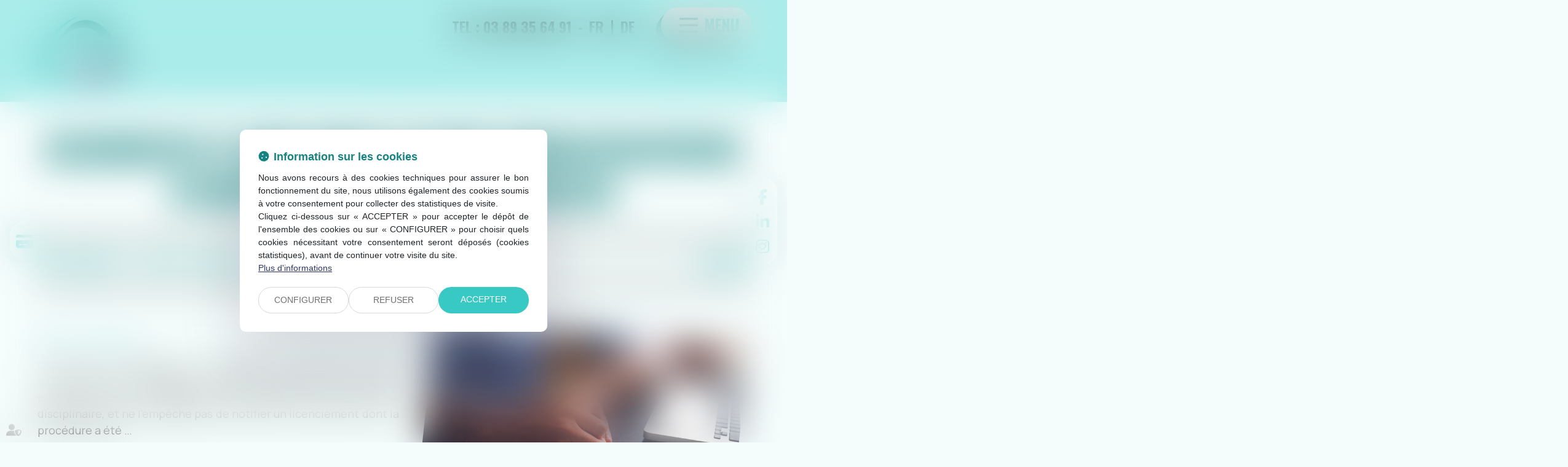

--- FILE ---
content_type: text/css
request_url: https://skins.azko.fr/cathy-noll-avocat/cathy-noll-avocat.css?v=20251126-1500_20241031-164238
body_size: 120256
content:
@import"https://fonts.googleapis.com/css?family=Oswald:200,300,regular,500,600,700";@import"https://fonts.googleapis.com/css?family=Manrope:200,300,regular,500,600,700,800";@import"https://fonts.googleapis.com/css?family=Poppins:100,100italic,200,200italic,300,300italic,regular,italic,500,500italic,600,600italic,700,700italic,800,800italic,900,900italic";.colorPicker_primary{color:#158382}.colorPicker_secondary{color:#38c9c4}.colorPicker_tertiary{color:#e6e6e6}header .extraMenu ul,.topRS ul.varRs__list,.topRS ul.listeRS,footer ul.varRs__list,footer ul.listeRS,footer .varRs__list,footer .listeRS,.header__diap-texte .diaporamaItemTexte ol,.footer .footer-bottom .menufooter-1>ul,body.annu_fiche_avocat .annuaireFicheContent .annuaireTop .annuaireFicheSocialNetwork ul,.annuaire-equipe .annuaireFicheMiniContainer .annuaireFicheSocialNetwork ul,ul.listeAnnoncesGrid,body.allannonces .annonceContent ul.listeAnnoncesGrid,.services__menu ul,.services__menu .texte>ul,.menu-carrefour .sousMenu ul,.menu-carrefour ul,body .pagedefaut .tags__list .richtext ul{padding:0;margin:0;list-style:none}.annuaire-equipe>.texte,body.annu_fiche_cabinet .annuaireFicheContent .annuaireFicheAvocats>h3,.annuaireFicheContact .fieldset .champ_btnenvoi,.annuaireFicheContact .fieldset .inputFull,.frm-standard .fieldset .champ_btnenvoi,.frm-standard .fieldset .inputFull,body.annonce #frmAnnonce .fieldset .champ_btnenvoi,body.annonce #frmAnnonce .fieldset .inputFull,.bloc-paybox .fieldset .champ_btnenvoi,.bloc-paybox .fieldset .inputFull{max-width:100%;flex-basis:100%;grid-column:1/-1}.container::after,.container::before,section>.sectionContainer::before,section>.sectionContainer::after{display:none}.container{width:100%;max-width:100%;padding:0}h1{margin-top:0rem}.form-control{border-radius:0;border-radius:.8rem}.actu_share{padding:0}.actu_share .shareFbFrame{display:none}.actu_share a{background:transparent}.actu_share a.shareFb{display:inline-block}.carousel-control.right,.carousel-control.left{background-image:none}.captchaField input{border-radius:0;border-radius:.8rem 0 0 .8rem}a.lienimage:hover img{opacity:1}body #bandeauCookieBtn a::before{font-family:"Font Awesome 6 Pro"}body #bandeauCookies a.btnStandard.btnCookiesAccepter::before,body #bandeauCookies a.btnStandard.btnCookiesConfigurer::before,body #bandeauCookies a.btnStandard.btnCookiesRefuser::before{font-family:"Font Awesome 6 Pro"}body #bandeauCookieDialogBox .bandeauCookieTitle:before,body .ui-dialog.bandeauCookieDialogBox .ui-dialog-titlebar-close::before,body .ui-dialog .ui-dialog-titlebar-close::before,body #bandeauCookieDialogBox .bandeauCookiesBoutons .btnToutAccepter:before,body #bandeauCookieDialogBox .bandeauCookiesBoutons .btnToutRefuser:before,body #bandeauCookieDialogBox .bandeauCookieItemAnalytics>label:before,body .ui-dialog.bandeauCookieDialogBox button .ui-button-text:before{font-family:"Font Awesome 6 Pro"}/*! modern-normalize v1.1.0 | MIT License | https://github.com/sindresorhus/modern-normalize */*,::before,::after{box-sizing:border-box}html{tab-size:4}html{line-height:1.15;-webkit-text-size-adjust:100%}body{margin:0}body{font-family:system-ui,-apple-system,"Segoe UI",Roboto,Helvetica,Arial,sans-serif,"Apple Color Emoji","Segoe UI Emoji"}hr{height:0;color:inherit}abbr[title]{-webkit-text-decoration:underline dotted;text-decoration:underline dotted}b,strong{font-weight:bolder}code,kbd,samp,pre{font-family:ui-monospace,SFMono-Regular,Consolas,"Liberation Mono",Menlo,monospace;font-size:1em}small{font-size:80%}sub,sup{font-size:75%;line-height:0;position:relative;vertical-align:baseline}sub{bottom:-0.25em}sup{top:-0.5em}table{text-indent:0;border-color:inherit}button,input,optgroup,select,textarea{font-family:inherit;font-size:100%;line-height:1.15;margin:0}button,select{text-transform:none}button,[type=button],[type=reset],[type=submit]{-webkit-appearance:button}::-moz-focus-inner{border-style:none;padding:0}:-moz-focusring{outline:1px dotted ButtonText}:-moz-ui-invalid{box-shadow:none}legend{padding:0}progress{vertical-align:baseline}::-webkit-inner-spin-button,::-webkit-outer-spin-button{height:auto}[type=search]{-webkit-appearance:textfield;outline-offset:-2px}::-webkit-search-decoration{-webkit-appearance:none}::-webkit-file-upload-button{-webkit-appearance:button;font:inherit}summary{display:list-item}blockquote,dl,dd,hr,figure,p,pre{margin:0}button{background-color:transparent;background-image:none}fieldset{margin:0;padding:0}html{font-family:Roboto;line-height:1.5}body{font-family:inherit;line-height:inherit}*,::before,::after{box-sizing:border-box;border-width:0;border-style:solid;border-color:currentColor}hr{border-top-width:1px}img{border-style:solid}textarea{resize:vertical}input::placeholder,textarea::placeholder{opacity:1;color:#9ca3af}button,[role=button]{cursor:pointer}:-moz-focusring{outline:auto}a{color:inherit;text-decoration:inherit}button,input,optgroup,select,textarea{padding:0;line-height:inherit;color:inherit}pre,code,kbd,samp{font-family:ui-monospace,SFMono-Regular,Menlo,Monaco,Consolas,"Liberation Mono","Courier New",monospace}img,svg,video,canvas,audio,iframe,embed,object{display:block;vertical-align:middle}img,video{max-width:100%;height:auto}[class*=fa-]::before{content:var(--fa);content:var(--fa)/"";font-weight:900;font-family:"Font Awesome 6 Pro";margin-right:.8rem}.fa--pro,.fa__before--pro::before,.fa__after--pro::after{font-family:"Font Awesome 6 Pro"}.fa--brands,.fa__before--brands::before,.fa__after--brands::after{font-family:"Font Awesome 6 Brands"}.fa-duotone{font-family:"Manrope"}.fa-duotone::before,.fa-duotone::after{font-family:"Font Awesome 6 Duotone";font-weight:900}:root{--var-color-primary: #158382;--var-color-secondary: #38C9C4;--var-color-tertiary: #e6e6e6}a,a:hover,a:focus{text-decoration:none;outline:none}a{transition:all 0.3s ease-in-out;outline:none}html{font-size:62.5%}body{font-size:1.8rem;font-family:"Manrope";font-weight:400;background-color:#f5fcfc;color:#161616}@media(max-width: 767.98px){body{font-size:1.6rem}}h1,h2,h3{font-family:"Oswald"}.filAriane{display:none}section>.sectionContainer{max-width:192rem;padding:0 8rem;justify-content:space-between}@media(max-width: 767.98px){section>.sectionContainer{padding:0 1.6rem}}body.annu_fiche_avocat .annuaireFicheContent ul,body.actu_article .article_container ul,.content_plansite ul,.pagedefaut .richtext ul{list-style:none;padding:0 0 0 1.8rem}body.annu_fiche_avocat .annuaireFicheContent ul li,body.actu_article .article_container ul li,.content_plansite ul li,.pagedefaut .richtext ul li{position:relative;padding:.2rem 0}body.annu_fiche_avocat .annuaireFicheContent ul li::before,body.actu_article .article_container ul li::before,.content_plansite ul li::before,.pagedefaut .richtext ul li::before{content:"";width:.8rem;height:.8rem;background-color:#38c9c4;position:absolute;left:calc(-1.8rem + 0.1rem);top:1ch;border-radius:10rem}body.annu_fiche_avocat .annuaireFicheContent ul li ul li::before,body.actu_article .article_container ul li ul li::before,.content_plansite ul li ul li::before,.pagedefaut .richtext ul li ul li::before{border:.1rem solid #38c9c4;background:none}h1{font-size:calc(3.1194rem + 6.1846875vw)}@media(min-width: 1920px){h1{font-size:14.994rem}}h2{font-size:calc(2.619rem + 3.8390625vw)}@media(min-width: 1920px){h2{font-size:9.99rem}}h3{font-size:calc(2.3184rem + 2.43vw)}@media(min-width: 1920px){h3{font-size:6.984rem}}h4{font-size:calc(1.89rem + 0.421875vw)}@media(min-width: 1920px){h4{font-size:2.7rem}}h5{font-size:calc(1.8225rem + 0.10546875vw)}@media(min-width: 1920px){h5{font-size:2.025rem}}h6{font-size:1.8rem}.content_script{display:none}.captchaField .captcha-col1 img{display:inline-block}table{display:block;overflow:auto;max-width:calc(100vw - (2 * 8rem))}@media(max-width: 767.98px){table{max-width:calc(100vw - (2 * 1.6rem))}}.richtext a[class*=picto__before]::before{margin-right:.8rem}.richtext a[class*=picto__after]::after{margin-left:.8rem}.mainPageArticle a[class*=picto__before]::before{margin-right:.8rem}.mainPageArticle a[class*=picto__after]::after{margin-left:.8rem}.ui-accordion.ui-widget{z-index:0;font-family:"Manrope";font-size:1.8rem}@media(max-width: 767.98px){.ui-accordion.ui-widget{font-size:1.6rem}}#mainMenu{padding:0;max-height:initial}#mainMenu ul.menu-principal>li{padding:0}#mainMenu ul.menu-principal>li>a{color:#158382;background:transparent}#mainMenu ul.menu-principal>li>a:focus,#mainMenu ul.menu-principal>li>a:hover{color:#38c9c4}@media(max-width: 767.98px){#mainMenu ul.menu-principal>li>a{color:#e6e6e6}}.navbar-toggle{padding:0;margin:0}.menu-principal li.nav--non-clickable>a:not(.non-clickable){display:none}.menu-principal li.nav--non-clickable>a.non-clickable{display:inline-block;cursor:default}@media(max-width: 767.98px){.menu-principal li.nav--non-clickable>a:not(.navigate){display:none}.menu-principal li.nav--non-clickable>a.navigate{display:inline-block}}.menu-principal li.nav--clickable>a:not(.clickable){display:none}.menu-principal li.nav--clickable>a.clickable{display:inline-block}@media(max-width: 767.98px){.menu-principal li.nav--clickable>a:not(.navigate){display:none}.menu-principal li.nav--clickable>a.navigate{display:inline-block}}.menu-principal li.nav--navigate>a:not(.navigate){display:none}.menu-principal li.nav--navigate>a.navigate{display:inline-block}@media(max-width: 767.98px){.menu-principal li.nav--navigate>a:not(.navigate){display:none}.menu-principal li.nav--navigate>a.navigate{display:inline-block}}header{background:#a9ecea}.iframeML{width:100%;margin:5rem auto}.fadeIn{animation-name:fadeIn;animation-fill-mode:both}.fadeInLeft{animation-name:fadeInLeft;animation-fill-mode:both}.fadeInUp{animation-name:fadeInUp;animation-fill-mode:both}.fadeInRight{animation-name:fadeInRight;animation-fill-mode:both}.fadeInDown{animation-name:fadeInDown;animation-fill-mode:both}.fadeInLeft--xs{animation-name:fadeInLeft--xs;animation-fill-mode:both}.fadeInDown--xs{animation-name:fadeInDown--xs;animation-fill-mode:both}.fadeInUp--xs{animation-name:fadeInUp--xs;animation-fill-mode:both}.fadeInRight--xs{animation-name:fadeInRight--xs;animation-fill-mode:both}.jello-horizontal{animation-name:jello-horizontal;animation-fill-mode:both}@media(min-width: 768px){@keyframes fadeIn{from{opacity:0}to{opacity:1}}@keyframes fadeInLeft{from{opacity:0;transform:translate3d(-100%, 0, 0)}to{opacity:1;transform:translate3d(0, 0, 0)}}@keyframes fadeInUp{from{opacity:0;transform:translate3d(0, 100%, 0)}to{opacity:1;transform:translate3d(0, 0, 0)}}@keyframes fadeInRight{from{opacity:0;transform:translate3d(100%, 0, 0)}to{opacity:1;transform:translate3d(0, 0, 0)}}@keyframes fadeInDown{from{opacity:0;transform:translate3d(0, -100%, 0)}to{opacity:1;transform:translate3d(0, 0, 0)}}@keyframes jello-horizontal{0%{transform:scale3d(1, 1, 1) translateX(-50%)}30%{transform:scale3d(1.25, 0.75, 1) translateX(-50%)}40%{transform:scale3d(0.75, 1.25, 1) translateX(-50%)}50%{transform:scale3d(1.15, 0.85, 1) translateX(-50%)}65%{transform:scale3d(0.95, 1.05, 1) translateX(-50%)}75%{transform:scale3d(1.05, 0.95, 1) translateX(-50%)}100%{transform:scale3d(1, 1, 1) translateX(-50%)}}@keyframes fadeInUp--xs{0%{opacity:0;transform:translateY(20px)}100%{opacity:1;transform:translateY(0)}}@keyframes fadeInLeft--xs{0%{opacity:0;transform:translateX(-20px)}100%{opacity:1;transform:translateX(0)}}@keyframes fadeInRight--xs{0%{opacity:0;transform:translateX(20px)}100%{opacity:1;transform:translateX(0)}}@keyframes fadeInDown--xs{0%{opacity:0;transform:translateY(-20px)}100%{opacity:1;transform:translateY(0)}}}.anim__time--xs{animation-duration:.1s}.anim__time--sm{animation-duration:.2s}.anim__time--md{animation-duration:.3s}.anim__time--lg{animation-duration:.5s}.anim__time--xl{animation-duration:1s}.anim__time--xxl{animation-duration:2s}.anim__type--ease{animation-timing-function:ease}.anim__type--ease-in{animation-timing-function:ease-in}.anim__type--ease-out{animation-timing-function:ease-out}.anim__type--ease-in-out{animation-timing-function:ease-in-out}.anim__type--linear{animation-timing-function:linear}.anim__type--step-start{animation-timing-function:step-start}.anim__type--step-end{animation-timing-function:step-end}.anim__dir--normal{animation-direction:normal}.anim__dir--reverse{animation-direction:reverse}.anim__dir--alternate{animation-direction:alternate}.anim__dir--alternate-reverse{animation-direction:alternate-reverse}.anim__fill--none{animation-fill-mode:none}.anim__fill--forwards{animation-fill-mode:forwards}.anim__fill--backwards{animation-fill-mode:backwards}.anim__fill--both{animation-fill-mode:both}.anim__delay--xs{animation-delay:.3s}.anim__delay--sm{animation-delay:.4s}.anim__delay--md{animation-delay:.5s}.anim__delay--lg{animation-delay:.6s}.anim__delay--xl{animation-delay:.7s}.anim__delay--xxl{animation-delay:.8s}.anim__count--infinite{animation-iteration-count:infinite}.anim__count--xs{animation-iteration-count:1.5}.anim__count--sm{animation-iteration-count:2}.anim__count--md{animation-iteration-count:2.5}.anim__count--lg{animation-iteration-count:3}.anim__count--xl{animation-iteration-count:3.5}.anim__count--xxl{animation-iteration-count:4}.color-primary{color:#158382}.color-secondary{color:#38c9c4}.color-tertiary{color:#e6e6e6}.color-white{color:#fff}.bg-white{background:#fff}.bg-black{background:#000}.color-primary--900{color:rgba(21,131,130,.9)}.color-secondary--900{color:rgba(56,201,196,.9)}.color-tertiary--900{color:rgba(230,230,230,.9)}.color-black--900{color:rgba(0,0,0,.9)}.color-white--900{color:rgba(255,255,255,.9)}.color-primary--800{color:rgba(21,131,130,.8)}.color-secondary--800{color:rgba(56,201,196,.8)}.color-tertiary--800{color:rgba(230,230,230,.8)}.color-black--800{color:rgba(0,0,0,.8)}.color-white--800{color:rgba(255,255,255,.8)}.color-primary--700{color:rgba(21,131,130,.7)}.color-secondary--700{color:rgba(56,201,196,.7)}.color-tertiary--700{color:rgba(230,230,230,.7)}.color-black--700{color:rgba(0,0,0,.7)}.color-white--700{color:rgba(255,255,255,.7)}.color-primary--600{color:rgba(21,131,130,.6)}.color-secondary--600{color:rgba(56,201,196,.6)}.color-tertiary--600{color:rgba(230,230,230,.6)}.color-black--600{color:rgba(0,0,0,.6)}.color-white--600{color:rgba(255,255,255,.6)}.color-primary--500{color:rgba(21,131,130,.5)}.color-secondary--500{color:rgba(56,201,196,.5)}.color-tertiary--500{color:rgba(230,230,230,.5)}.color-black--500{color:rgba(0,0,0,.5)}.color-white--500{color:rgba(255,255,255,.5)}.color-primary--400{color:rgba(21,131,130,.4)}.color-secondary--400{color:rgba(56,201,196,.4)}.color-tertiary--400{color:rgba(230,230,230,.4)}.color-black--400{color:rgba(0,0,0,.4)}.color-white--400{color:rgba(255,255,255,.4)}.color-primary--300{color:rgba(21,131,130,.3)}.color-secondary--300{color:rgba(56,201,196,.3)}.color-tertiary--300{color:rgba(230,230,230,.3)}.color-black--300{color:rgba(0,0,0,.3)}.color-white--300{color:rgba(255,255,255,.3)}.color-primary--200{color:rgba(21,131,130,.2)}.color-secondary--200{color:rgba(56,201,196,.2)}.color-tertiary--200{color:rgba(230,230,230,.2)}.color-black--200{color:rgba(0,0,0,.2)}.color-white--200{color:rgba(255,255,255,.2)}.color-primary--100{color:rgba(21,131,130,.1)}.color-secondary--100{color:rgba(56,201,196,.1)}.color-tertiary--100{color:rgba(230,230,230,.1)}.color-black--100{color:rgba(0,0,0,.1)}.color-white--100{color:rgba(255,255,255,.1)}.color-primary--50{color:rgba(21,131,130,.05)}.color-secondary--50{color:rgba(56,201,196,.05)}.color-tertiary--50{color:rgba(230,230,230,.05)}.color-black--50{color:rgba(0,0,0,.05)}.color-white--50{color:rgba(255,255,255,.05)}.bg-primary{background:#158382;color:#fff}.bg-primary__h1 h1,.bg-primary__h1 h1 a{color:#fff}.bg-primary__h2 h2,.bg-primary__h2 h2 a{color:#fff}.bg-primary__h3 h3,.bg-primary__h3 h3 a{color:#fff}.bg-primary__h4 h4,.bg-primary__h4 h4 a{color:#fff}.bg-primary__h5 h5,.bg-primary__h5 h5 a{color:#fff}.bg-primary__h6 h6,.bg-primary__h6 h6 a{color:#fff}.bg-secondary{background:#38c9c4;color:#fff}.bg-secondary__h1 h1,.bg-secondary__h1 h1 a{color:#fff}.bg-secondary__h2 h2,.bg-secondary__h2 h2 a{color:#fff}.bg-secondary__h3 h3,.bg-secondary__h3 h3 a{color:#fff}.bg-secondary__h4 h4,.bg-secondary__h4 h4 a{color:#fff}.bg-secondary__h5 h5,.bg-secondary__h5 h5 a{color:#fff}.bg-secondary__h6 h6,.bg-secondary__h6 h6 a{color:#fff}.bg-tertiary{background:#e6e6e6;color:#161616}.bg-tertiary__h1 h1,.bg-tertiary__h1 h1 a{color:#161616}.bg-tertiary__h2 h2,.bg-tertiary__h2 h2 a{color:#161616}.bg-tertiary__h3 h3,.bg-tertiary__h3 h3 a{color:#161616}.bg-tertiary__h4 h4,.bg-tertiary__h4 h4 a{color:#161616}.bg-tertiary__h5 h5,.bg-tertiary__h5 h5 a{color:#161616}.bg-tertiary__h6 h6,.bg-tertiary__h6 h6 a{color:#161616}.bg-primary--900{background:rgba(21,131,130,.9)}.bg-secondary--900{background:rgba(56,201,196,.9)}.bg-tertiary--900{background:rgba(230,230,230,.9)}.bg-black--900{background:rgba(0,0,0,.9)}.bg-white--900{background:rgba(255,255,255,.9)}.bg-primary--800{background:rgba(21,131,130,.8)}.bg-secondary--800{background:rgba(56,201,196,.8)}.bg-tertiary--800{background:rgba(230,230,230,.8)}.bg-black--800{background:rgba(0,0,0,.8)}.bg-white--800{background:rgba(255,255,255,.8)}.bg-primary--700{background:rgba(21,131,130,.7)}.bg-secondary--700{background:rgba(56,201,196,.7)}.bg-tertiary--700{background:rgba(230,230,230,.7)}.bg-black--700{background:rgba(0,0,0,.7)}.bg-white--700{background:rgba(255,255,255,.7)}.bg-primary--600{background:rgba(21,131,130,.6)}.bg-secondary--600{background:rgba(56,201,196,.6)}.bg-tertiary--600{background:rgba(230,230,230,.6)}.bg-black--600{background:rgba(0,0,0,.6)}.bg-white--600{background:rgba(255,255,255,.6)}.bg-primary--500{background:rgba(21,131,130,.5)}.bg-secondary--500{background:rgba(56,201,196,.5)}.bg-tertiary--500{background:rgba(230,230,230,.5)}.bg-black--500{background:rgba(0,0,0,.5)}.bg-white--500{background:rgba(255,255,255,.5)}.bg-primary--400{background:rgba(21,131,130,.4)}.bg-secondary--400{background:rgba(56,201,196,.4)}.bg-tertiary--400{background:rgba(230,230,230,.4)}.bg-black--400{background:rgba(0,0,0,.4)}.bg-white--400{background:rgba(255,255,255,.4)}.bg-primary--300{background:rgba(21,131,130,.3)}.bg-secondary--300{background:rgba(56,201,196,.3)}.bg-tertiary--300{background:rgba(230,230,230,.3)}.bg-black--300{background:rgba(0,0,0,.3)}.bg-white--300{background:rgba(255,255,255,.3)}.bg-primary--200{background:rgba(21,131,130,.2)}.bg-secondary--200{background:rgba(56,201,196,.2)}.bg-tertiary--200{background:rgba(230,230,230,.2)}.bg-black--200{background:rgba(0,0,0,.2)}.bg-white--200{background:rgba(255,255,255,.2)}.bg-primary--100{background:rgba(21,131,130,.1)}.bg-secondary--100{background:rgba(56,201,196,.1)}.bg-tertiary--100{background:rgba(230,230,230,.1)}.bg-black--100{background:rgba(0,0,0,.1)}.bg-white--100{background:rgba(255,255,255,.1)}.bg-primary--50{background:rgba(21,131,130,.05)}.bg-secondary--50{background:rgba(56,201,196,.05)}.bg-tertiary--50{background:rgba(230,230,230,.05)}.bg-black--50{background:rgba(0,0,0,.05)}.bg-white--50{background:rgba(255,255,255,.05)}body.lg-fr .display--en,body.lg-fr .display--be,body.lg-fr .display--it,body.lg-fr .display--es,body.lg-fr .display--nl,body.lg-fr .display--de,body.lg-fr .display--da,body.lg-en .display--fr,body.lg-en .display--be,body.lg-en .display--it,body.lg-en .display--es,body.lg-en .display--nl,body.lg-en .display--de,body.lg-en .display--da,body.lg-be .display--fr,body.lg-be .display--en,body.lg-be .display--it,body.lg-be .display--es,body.lg-be .display--nl,body.lg-be .display--de,body.lg-be .display--da,body.lg-it .display--fr,body.lg-it .display--en,body.lg-it .display--be,body.lg-it .display--es,body.lg-it .display--nl,body.lg-it .display--de,body.lg-it .display--da,body.lg-es .display--fr,body.lg-es .display--en,body.lg-es .display--be,body.lg-es .display--it,body.lg-es .display--nl,body.lg-es .display--de,body.lg-es .display--da,body.lg-nl .display--fr,body.lg-nl .display--en,body.lg-nl .display--be,body.lg-nl .display--it,body.lg-nl .display--es,body.lg-nl .display--de,body.lg-nl .display--da,body.lg-de .display--fr,body.lg-de .display--en,body.lg-de .display--be,body.lg-de .display--it,body.lg-de .display--es,body.lg-de .display--nl,body.lg-de .display--da,body.lg-da .display--fr,body.lg-da .display--en,body.lg-da .display--be,body.lg-da .display--it,body.lg-da .display--es,body.lg-da .display--nl,body.lg-da .display--de{display:none !important}body.lg-fr .btnLangue__fr,body.lg-en .btnLangue__en,body.lg-be .btnLangue__be,body.lg-it .btnLangue__it,body.lg-es .btnLangue__es,body.lg-nl .btnLangue__nl,body.lg-de .btnLangue__de,body.lg-da .btnLangue__da{opacity:.5;pointer-events:none}.dropdown--none .menu-dropdown,.dropdown--none .dropdown-menu{display:none !important}@media(min-width: 375px){.xs\:dropdown--none .menu-dropdown,.xs\:dropdown--none .dropdown-menu{display:none !important}}@media(min-width: 576px){.sm\:dropdown--none .menu-dropdown,.sm\:dropdown--none .dropdown-menu{display:none !important}}@media(min-width: 768px){.md\:dropdown--none .menu-dropdown,.md\:dropdown--none .dropdown-menu{display:none !important}}@media(min-width: 992px){.lg\:dropdown--none .menu-dropdown,.lg\:dropdown--none .dropdown-menu{display:none !important}}@media(min-width: 1200px){.xl\:dropdown--none .menu-dropdown,.xl\:dropdown--none .dropdown-menu{display:none !important}}@media(min-width: 1400px){.xxl\:dropdown--none .menu-dropdown,.xxl\:dropdown--none .dropdown-menu{display:none !important}}.subdropdown--none .menu-subdropdown,.subdropdown--none .subdropdown-menu{display:none !important}@media(min-width: 375px){.xs\:subdropdown--none .menu-subdropdown,.xs\:subdropdown--none .subdropdown-menu{display:none !important}}@media(min-width: 576px){.sm\:subdropdown--none .menu-subdropdown,.sm\:subdropdown--none .subdropdown-menu{display:none !important}}@media(min-width: 768px){.md\:subdropdown--none .menu-subdropdown,.md\:subdropdown--none .subdropdown-menu{display:none !important}}@media(min-width: 992px){.lg\:subdropdown--none .menu-subdropdown,.lg\:subdropdown--none .subdropdown-menu{display:none !important}}@media(min-width: 1200px){.xl\:subdropdown--none .menu-subdropdown,.xl\:subdropdown--none .subdropdown-menu{display:none !important}}@media(min-width: 1400px){.xxl\:subdropdown--none .menu-subdropdown,.xxl\:subdropdown--none .subdropdown-menu{display:none !important}}@media(max-width: 375px){.xs\:dropdown--display .menu-dropdown,.xs\:dropdown--display .dropdown-menu{display:none !important}}@media(max-width: 375px){.xs\:subdropdown--display .menu-subdropdown,.xs\:subdropdown--display .subdropdown-menu{display:none !important}}@media(max-width: 576px){.sm\:dropdown--display .menu-dropdown,.sm\:dropdown--display .dropdown-menu{display:none !important}}@media(max-width: 576px){.sm\:subdropdown--display .menu-subdropdown,.sm\:subdropdown--display .subdropdown-menu{display:none !important}}@media(max-width: 768px){.md\:dropdown--display .menu-dropdown,.md\:dropdown--display .dropdown-menu{display:none !important}}@media(max-width: 768px){.md\:subdropdown--display .menu-subdropdown,.md\:subdropdown--display .subdropdown-menu{display:none !important}}@media(max-width: 992px){.lg\:dropdown--display .menu-dropdown,.lg\:dropdown--display .dropdown-menu{display:none !important}}@media(max-width: 992px){.lg\:subdropdown--display .menu-subdropdown,.lg\:subdropdown--display .subdropdown-menu{display:none !important}}@media(max-width: 1200px){.xl\:dropdown--display .menu-dropdown,.xl\:dropdown--display .dropdown-menu{display:none !important}}@media(max-width: 1200px){.xl\:subdropdown--display .menu-subdropdown,.xl\:subdropdown--display .subdropdown-menu{display:none !important}}@media(max-width: 1400px){.xxl\:dropdown--display .menu-dropdown,.xxl\:dropdown--display .dropdown-menu{display:none !important}}@media(max-width: 1400px){.xxl\:subdropdown--display .menu-subdropdown,.xxl\:subdropdown--display .subdropdown-menu{display:none !important}}.picto__before--facebook-f::before,.picto__after--facebook-f::after{font-family:"Font Awesome 6 Brands";font-weight:normal;content:"";display:inline-block}.picto__before--facebook-square::before,.picto__after--facebook-square::after{font-family:"Font Awesome 6 Brands";font-weight:normal;content:"";display:inline-block}.picto__before--facebook::before,.picto__after--facebook::after{font-family:"Font Awesome 6 Brands";font-weight:normal;content:"";display:inline-block}.picto__before--twitter::before,.picto__after--twitter::after{font-family:"Font Awesome 6 Brands";font-weight:normal;content:"";display:inline-block}.picto__before--twitter-square::before,.picto__after--twitter-square::after{font-family:"Font Awesome 6 Brands";font-weight:normal;content:"";display:inline-block}.picto__before--instagram::before,.picto__after--instagram::after{font-family:"Font Awesome 6 Brands";font-weight:normal;content:"";display:inline-block}.picto__before--linkedin-in::before,.picto__after--linkedin-in::after{font-family:"Font Awesome 6 Brands";font-weight:normal;content:"";display:inline-block}.picto__before--linkedin::before,.picto__after--linkedin::after{font-family:"Font Awesome 6 Brands";font-weight:normal;content:"";display:inline-block}.picto__before--youtube::before,.picto__after--youtube::after{font-family:"Font Awesome 6 Brands";font-weight:normal;content:"";display:inline-block}.picto__before--soundcloud::before,.picto__after--soundcloud::after{font-family:"Font Awesome 6 Brands";font-weight:normal;content:"";display:inline-block}.picto__before--tiktok::before,.picto__after--tiktok::after{font-family:"Font Awesome 6 Brands";font-weight:normal;content:"";display:inline-block}.picto__before--star::before,.picto__after--star::after{font-family:"Font Awesome 6 Pro";font-weight:900;content:"";display:inline-block}.picto__before--angle-down::before,.picto__after--angle-down::after{font-family:"Font Awesome 6 Pro";font-weight:900;content:"";display:inline-block}.picto__before--angle-left::before,.picto__after--angle-left::after{font-family:"Font Awesome 6 Pro";font-weight:900;content:"";display:inline-block}.picto__before--angle-right::before,.picto__after--angle-right::after{font-family:"Font Awesome 6 Pro";font-weight:900;content:"";display:inline-block}.picto__before--angle-up::before,.picto__after--angle-up::after{font-family:"Font Awesome 6 Pro";font-weight:900;content:"";display:inline-block}.picto__before--arrow-circle-down::before,.picto__after--arrow-circle-down::after{font-family:"Font Awesome 6 Pro";font-weight:900;content:"";display:inline-block}.picto__before--arrow-circle-left::before,.picto__after--arrow-circle-left::after{font-family:"Font Awesome 6 Pro";font-weight:900;content:"";display:inline-block}.picto__before--arrow-circle-right::before,.picto__after--arrow-circle-right::after{font-family:"Font Awesome 6 Pro";font-weight:900;content:"";display:inline-block}.picto__before--arrow-circle-up::before,.picto__after--arrow-circle-up::after{font-family:"Font Awesome 6 Pro";font-weight:900;content:"";display:inline-block}.picto__before--arrow-down::before,.picto__after--arrow-down::after{font-family:"Font Awesome 6 Pro";font-weight:900;content:"";display:inline-block}.picto__before--arrow-left::before,.picto__after--arrow-left::after{font-family:"Font Awesome 6 Pro";font-weight:900;content:"";display:inline-block}.picto__before--arrow-right::before,.picto__after--arrow-right::after{font-family:"Font Awesome 6 Pro";font-weight:900;content:"";display:inline-block}.picto__before--arrow-up::before,.picto__after--arrow-up::after{font-family:"Font Awesome 6 Pro";font-weight:900;content:"";display:inline-block}.picto__before--arrow-alt-circle-down::before,.picto__after--arrow-alt-circle-down::after{font-family:"Font Awesome 6 Pro";font-weight:900;content:"";display:inline-block}.picto__before--arrow-alt-circle-left::before,.picto__after--arrow-alt-circle-left::after{font-family:"Font Awesome 6 Pro";font-weight:900;content:"";display:inline-block}.picto__before--arrow-alt-circle-right::before,.picto__after--arrow-alt-circle-right::after{font-family:"Font Awesome 6 Pro";font-weight:900;content:"";display:inline-block}.picto__before--arrow-alt-circle-up::before,.picto__after--arrow-alt-circle-up::after{font-family:"Font Awesome 6 Pro";font-weight:900;content:"";display:inline-block}.picto__before--bell::before,.picto__after--bell::after{font-family:"Font Awesome 6 Pro";font-weight:900;content:"";display:inline-block}.picto__before--book-open-cover::before,.picto__after--book-open-cover::after{font-family:"Font Awesome 6 Pro";font-weight:900;content:"";display:inline-block}.picto__before--book-open::before,.picto__after--book-open::after{font-family:"Font Awesome 6 Pro";font-weight:900;content:"";display:inline-block}.picto__before--bolt::before,.picto__after--bolt::after{font-family:"Font Awesome 6 Pro";font-weight:900;content:"";display:inline-block}.picto__before--briefcase::before,.picto__after--briefcase::after{font-family:"Font Awesome 6 Pro";font-weight:900;content:"";display:inline-block}.picto__before--envelope::before,.picto__after--envelope::after{font-family:"Font Awesome 6 Pro";font-weight:900;content:"";display:inline-block}.picto__before--calendar-check::before,.picto__after--calendar-check::after{font-family:"Font Awesome 6 Pro";font-weight:400;content:"";display:inline-block}.picto__before--calendar-day::before,.picto__after--calendar-day::after{font-family:"Font Awesome 6 Pro";font-weight:900;content:"";display:inline-block}.picto__before--calendar-days::before,.picto__after--calendar-days::after{font-family:"Font Awesome 6 Pro";font-weight:900;content:"";display:inline-block}.picto__before--calendar-alt::before,.picto__after--calendar-alt::after{font-family:"Font Awesome 6 Pro";font-weight:900;content:"";display:inline-block}.picto__before--chalkboard-teacher::before,.picto__after--chalkboard-teacher::after{font-family:"Font Awesome 6 Pro";font-weight:900;content:"";display:inline-block}.picto__before--chart-line::before,.picto__after--chart-line::after{font-family:"Font Awesome 6 Pro";font-weight:900;content:"";display:inline-block}.picto__before--check-circle::before,.picto__after--check-circle::after{font-family:"Font Awesome 6 Pro";font-weight:900;content:"";display:inline-block}.picto__before--coins::before,.picto__after--coins::after{font-family:"Font Awesome 6 Pro";font-weight:900;content:"";display:inline-block}.picto__before--comment::before,.picto__after--comment::after{font-family:"Font Awesome 6 Pro";font-weight:900;content:"";display:inline-block}.picto__before--credit-card::before,.picto__after--credit-card::after{font-family:"Font Awesome 6 Pro";font-weight:900;content:"";display:inline-block}.picto__before--earth-americas::before,.picto__after--earth-americas::after{font-family:"Font Awesome 6 Pro";font-weight:900;content:"";display:inline-block}.picto__before--file-alt::before,.picto__after--file-alt::after{font-family:"Font Awesome 6 Pro";font-weight:900;content:"";display:inline-block}.picto__before--file-download::before,.picto__after--file-download::after{font-family:"Font Awesome 6 Pro";font-weight:900;content:"";display:inline-block}.picto__before--file-upload::before,.picto__after--file-upload::after{font-family:"Font Awesome 6 Pro";font-weight:900;content:"";display:inline-block}.picto__before--futbol::before,.picto__after--futbol::after{font-family:"Font Awesome 6 Pro";font-weight:900;content:"";display:inline-block}.picto__before--graduation-cap::before,.picto__after--graduation-cap::after{font-family:"Font Awesome 6 Pro";font-weight:900;content:"";display:inline-block}.picto__before--hand-holding-hand::before,.picto__after--hand-holding-hand::after{font-family:"Font Awesome 6 Pro";font-weight:900;content:"";display:inline-block}.picto__before--house-building::before,.picto__after--house-building::after{font-family:"Font Awesome 6 Pro";font-weight:900;content:"";display:inline-block}.picto__before--building-columns::before,.picto__after--building-columns::after{font-family:"Font Awesome 6 Pro";font-weight:900;content:"";display:inline-block}.picto__before--lock::before,.picto__after--lock::after{font-family:"Font Awesome 6 Pro";font-weight:900;content:"";display:inline-block}.picto__before--map-marker-alt::before,.picto__after--map-marker-alt::after{font-family:"Font Awesome 6 Pro";font-weight:900;content:"";display:inline-block}.picto__before--mouse-pointer::before,.picto__after--mouse-pointer::after{font-family:"Font Awesome 6 Pro";font-weight:900;content:"";display:inline-block}.picto__before--music::before,.picto__after--music::after{font-family:"Font Awesome 6 Pro";font-weight:900;content:"";display:inline-block}.picto__before--paper-plane::before,.picto__after--paper-plane::after{font-family:"Font Awesome 6 Pro";font-weight:900;content:"";display:inline-block}.picto__before--phone::before,.picto__after--phone::after{font-family:"Font Awesome 6 Pro";font-weight:900;content:"";display:inline-block}.picto__before--phone-alt::before,.picto__after--phone-alt::after{font-family:"Font Awesome 6 Pro";font-weight:900;content:"";display:inline-block}.picto__before--piggy-bank::before,.picto__after--piggy-bank::after{font-family:"Font Awesome 6 Pro";font-weight:900;content:"";display:inline-block}.picto__before--garage::before,.picto__after--garage::after{font-family:"Font Awesome 6 Pro";font-weight:900;content:"";display:inline-block}.picto__before--satellite::before,.picto__after--satellite::after{font-family:"Font Awesome 6 Pro";font-weight:900;content:"";display:inline-block}.picto__before--undo::before,.picto__after--undo::after{font-family:"Font Awesome 6 Pro";font-weight:900;content:"";display:inline-block}.picto__before--users::before,.picto__after--users::after{font-family:"Font Awesome 6 Pro";font-weight:900;content:"";display:inline-block}.picto__before--user::before,.picto__after--user::after{font-family:"Font Awesome 6 Pro";font-weight:900;content:"";display:inline-block}.picto__before--wheelchair::before,.picto__after--wheelchair::after{font-family:"Font Awesome 6 Pro";font-weight:900;content:"";display:inline-block}.picto__before--balance-scale::before,.picto__after--balance-scale::after{font-family:"Font Awesome 6 Pro";font-weight:900;content:"";display:inline-block}.picto__before--gavel::before,.picto__after--gavel::after{font-family:"Font Awesome 6 Pro";font-weight:900;content:"";display:inline-block}.picto__before--building::before,.picto__after--building::after{font-family:"Font Awesome 6 Pro";font-weight:900;content:"";display:inline-block}.picto__before--file-signature::before,.picto__after--file-signature::after{font-family:"Font Awesome 6 Pro";font-weight:900;content:"";display:inline-block}.picto__before--file-search::before,.picto__after--file-search::after{font-family:"Font Awesome 6 Pro";font-weight:900;content:"";display:inline-block}.picto__before--file-contract::before,.picto__after--file-contract::after{font-family:"Font Awesome 6 Pro";font-weight:900;content:"";display:inline-block}.picto__before--check::before,.picto__after--check::after{font-family:"Font Awesome 6 Pro";font-weight:900;content:"";display:inline-block}.picto__before--clock::before,.picto__after--clock::after{font-family:"Font Awesome 6 Pro";font-weight:900;content:"";display:inline-block}.picto__before--times-circle::before,.picto__after--times-circle::after{font-family:"Font Awesome 6 Pro";font-weight:900;content:"";display:inline-block}.picto__before--times::before,.picto__after--times::after{font-family:"Font Awesome 6 Pro";font-weight:900;content:"";display:inline-block}.picto__before--plus::before,.picto__after--plus::after{font-family:"Font Awesome 6 Pro";font-weight:900;content:"\+";display:inline-block}.picto__before--plus-circle::before,.picto__after--plus-circle::after{font-family:"Font Awesome 6 Pro";font-weight:900;content:"";display:inline-block}.picto__before--plus-square::before,.picto__after--plus-square::after{font-family:"Font Awesome 6 Pro";font-weight:900;content:"";display:inline-block}.picto__before--child::before,.picto__after--child::after{font-family:"Font Awesome 6 Pro";font-weight:900;content:"";display:inline-block}.picto__before--baby::before,.picto__after--baby::after{font-family:"Font Awesome 6 Pro";font-weight:900;content:"";display:inline-block}.picto__before--handshake::before,.picto__after--handshake::after{font-family:"Font Awesome 6 Pro";font-weight:900;content:"";display:inline-block}.picto__before--umbrella::before,.picto__after--umbrella::after{font-family:"Font Awesome 6 Pro";font-weight:900;content:"";display:inline-block}.picto__before--user-tie::before,.picto__after--user-tie::after{font-family:"Font Awesome 6 Pro";font-weight:900;content:"";display:inline-block}.picto__before--home::before,.picto__after--home::after{font-family:"Font Awesome 6 Pro";font-weight:900;content:"";display:inline-block}.picto__before--box-open::before,.picto__after--box-open::after{font-family:"Font Awesome 6 Pro";font-weight:900;content:"";display:inline-block}.picto__before--chart-pie::before,.picto__after--chart-pie::after{font-family:"Font Awesome 6 Pro";font-weight:900;content:"";display:inline-block}.picto__before--download::before,.picto__after--download::after{font-family:"Font Awesome 6 Pro";font-weight:900;content:"";display:inline-block}.picto__before--file-pdf::before,.picto__after--file-pdf::after{font-family:"Font Awesome 6 Pro";font-weight:900;content:"";display:inline-block}.picto__before--heart::before,.picto__after--heart::after{font-family:"Font Awesome 6 Pro";font-weight:900;content:"";display:inline-block}.picto__before--headphones-alt::before,.picto__after--headphones-alt::after{font-family:"Font Awesome 6 Pro";font-weight:900;content:"";display:inline-block}.picto__before--headphones::before,.picto__after--headphones::after{font-family:"Font Awesome 6 Pro";font-weight:900;content:"";display:inline-block}.picto__before--headset::before,.picto__after--headset::after{font-family:"Font Awesome 6 Pro";font-weight:900;content:"";display:inline-block}.picto__before--info::before,.picto__after--info::after{font-family:"Font Awesome 6 Pro";font-weight:900;content:"";display:inline-block}.picto__before--info-circle::before,.picto__after--info-circle::after{font-family:"Font Awesome 6 Pro";font-weight:900;content:"";display:inline-block}.picto__before--link::before,.picto__after--link::after{font-family:"Font Awesome 6 Pro";font-weight:900;content:"";display:inline-block}.picto__before--landmark::before,.picto__after--landmark::after{font-family:"Font Awesome 6 Pro";font-weight:900;content:"";display:inline-block}.picto__before--microphone::before,.picto__after--microphone::after{font-family:"Font Awesome 6 Pro";font-weight:900;content:"";display:inline-block}.picto__before--microphone-alt::before,.picto__after--microphone-alt::after{font-family:"Font Awesome 6 Pro";font-weight:900;content:"";display:inline-block}.picto__before--fax::before,.picto__after--fax::after{font-family:"Font Awesome 6 Pro";font-weight:900;content:"";display:inline-block}.picto__before--heart-broken::before,.picto__after--heart-broken::after{font-family:"Font Awesome 6 Pro";font-weight:900;content:"";display:inline-block}.picto__before--hand-holding-usd::before,.picto__after--hand-holding-usd::after{font-family:"Font Awesome 6 Pro";font-weight:900;content:"";display:inline-block}.picto__before--paste::before,.picto__after--paste::after{font-family:"Font Awesome 6 Pro";font-weight:900;content:"";display:inline-block}.picto__before--exchange-alt::before,.picto__after--exchange-alt::after{font-family:"Font Awesome 6 Pro";font-weight:900;content:"";display:inline-block}.picto__before--exclamation-triangle::before,.picto__after--exclamation-triangle::after{font-family:"Font Awesome 6 Pro";font-weight:900;content:"";display:inline-block}.picto__before--exclamation-circle::before,.picto__after--exclamation-circle::after{font-family:"Font Awesome 6 Pro";font-weight:900;content:"";display:inline-block}.picto__before--exclamation::before,.picto__after--exclamation::after{font-family:"Font Awesome 6 Pro";font-weight:900;content:"\!";display:inline-block}.picto__before--search-minus::before,.picto__after--search-minus::after{font-family:"Font Awesome 6 Pro";font-weight:900;content:"";display:inline-block}.picto__before--search-plus::before,.picto__after--search-plus::after{font-family:"Font Awesome 6 Pro";font-weight:900;content:"";display:inline-block}.picto__before--search::before,.picto__after--search::after{font-family:"Font Awesome 6 Pro";font-weight:900;content:"";display:inline-block}.picto__before--file-invoice::before,.picto__after--file-invoice::after{font-family:"Font Awesome 6 Pro";font-weight:900;content:"";display:inline-block}.picto__before--file-invoice-dollar::before,.picto__after--file-invoice-dollar::after{font-family:"Font Awesome 6 Pro";font-weight:900;content:"";display:inline-block}.picto__before--globe-europe::before,.picto__after--globe-europe::after{font-family:"Font Awesome 6 Pro";font-weight:900;content:"";display:inline-block}.picto__before--user-injured::before,.picto__after--user-injured::after{font-family:"Font Awesome 6 Pro";font-weight:900;content:"";display:inline-block}.picto__before--subway::before,.picto__after--subway::after{font-family:"Font Awesome 6 Pro";font-weight:900;content:"";display:inline-block}.picto__before--train::before,.picto__after--train::after{font-family:"Font Awesome 6 Pro";font-weight:900;content:"";display:inline-block}.picto__before--lightbulb::before,.picto__after--lightbulb::after{font-family:"Font Awesome 6 Pro";font-weight:900;content:"";display:inline-block}.picto__before--globe-asia::before,.picto__after--globe-asia::after{font-family:"Font Awesome 6 Pro";font-weight:900;content:"";display:inline-block}.picto__before--globe-americas::before,.picto__after--globe-americas::after{font-family:"Font Awesome 6 Pro";font-weight:900;content:"";display:inline-block}.picto__before--globe-africa::before,.picto__after--globe-africa::after{font-family:"Font Awesome 6 Pro";font-weight:900;content:"";display:inline-block}.picto__before--globe::before,.picto__after--globe::after{font-family:"Font Awesome 6 Pro";font-weight:900;content:"";display:inline-block}.picto__before--shopping-cart::before,.picto__after--shopping-cart::after{font-family:"Font Awesome 6 Pro";font-weight:900;content:"";display:inline-block}.picto__before--parking::before,.picto__after--parking::after{font-family:"Font Awesome 6 Pro";font-weight:900;content:"";display:inline-block}.picto__before--user-lock::before,.picto__after--user-lock::after{font-family:"Font Awesome 6 Pro";font-weight:900;content:"";display:inline-block}.picto__before--hands::before,.picto__after--hands::after{font-family:"Font Awesome 6 Pro";font-weight:900;content:"";display:inline-block}.picto__before--hands-helping::before,.picto__after--hands-helping::after{font-family:"Font Awesome 6 Pro";font-weight:900;content:"";display:inline-block}.picto__before--hand-rock::before,.picto__after--hand-rock::after{font-family:"Font Awesome 6 Pro";font-weight:900;content:"";display:inline-block}.picto__before--hand-point-right::before,.picto__after--hand-point-right::after{font-family:"Font Awesome 6 Pro";font-weight:900;content:"";display:inline-block}.picto__before--hand-point-left::before,.picto__after--hand-point-left::after{font-family:"Font Awesome 6 Pro";font-weight:900;content:"";display:inline-block}.picto__before--hand-point-down::before,.picto__after--hand-point-down::after{font-family:"Font Awesome 6 Pro";font-weight:900;content:"";display:inline-block}.picto__before--hand-point-up::before,.picto__after--hand-point-up::after{font-family:"Font Awesome 6 Pro";font-weight:900;content:"";display:inline-block}.picto__before--hand-holding-medical::before,.picto__after--hand-holding-medical::after{font-family:"Font Awesome 6 Pro";font-weight:900;content:"";display:inline-block}.picto__before--hand-holding-heart::before,.picto__after--hand-holding-heart::after{font-family:"Font Awesome 6 Pro";font-weight:900;content:"";display:inline-block}.picto__before--thumbs-up::before,.picto__after--thumbs-up::after{font-family:"Font Awesome 6 Pro";font-weight:900;content:"";display:inline-block}.picto__before--thumbs-down::before,.picto__after--thumbs-down::after{font-family:"Font Awesome 6 Pro";font-weight:900;content:"";display:inline-block}.picto__before--bus::before,.picto__after--bus::after{font-family:"Font Awesome 6 Pro";font-weight:900;content:"";display:inline-block}.picto__before--question::before,.picto__after--question::after{font-family:"Font Awesome 6 Pro";font-weight:900;content:"\?";display:inline-block}.picto__before--question-circle::before,.picto__after--question-circle::after{font-family:"Font Awesome 6 Pro";font-weight:900;content:"";display:inline-block}.picto__before--clipboard-list::before,.picto__after--clipboard-list::after{font-family:"Font Awesome 6 Pro";font-weight:900;content:"";display:inline-block}.picto__before--clipboard-check::before,.picto__after--clipboard-check::after{font-family:"Font Awesome 6 Pro";font-weight:900;content:"";display:inline-block}.picto__before--clipboard::before,.picto__after--clipboard::after{font-family:"Font Awesome 6 Pro";font-weight:900;content:"";display:inline-block}.picto__before--leaf::before,.picto__after--leaf::after{font-family:"Font Awesome 6 Pro";font-weight:900;content:"";display:inline-block}.picto__before--tractor::before,.picto__after--tractor::after{font-family:"Font Awesome 6 Pro";font-weight:900;content:"";display:inline-block}.picto__before--pen-fancy::before,.picto__after--pen-fancy::after{font-family:"Font Awesome 6 Pro";font-weight:900;content:"";display:inline-block}.picto__before--euro-sign::before,.picto__after--euro-sign::after{font-family:"Font Awesome 6 Pro";font-weight:900;content:"";display:inline-block}.picto__before--hard-hat::before,.picto__after--hard-hat::after{font-family:"Font Awesome 6 Pro";font-weight:900;content:"";display:inline-block}.picto__before--user-edit::before,.picto__after--user-edit::after{font-family:"Font Awesome 6 Pro";font-weight:900;content:"";display:inline-block}.picto__before--sync::before,.picto__after--sync::after{font-family:"Font Awesome 6 Pro";font-weight:900;content:"";display:inline-block}.picto__before--external-link-alt::before,.picto__after--external-link-alt::after{font-family:"Font Awesome 6 Pro";font-weight:900;content:"";display:inline-block}.picto__before--external-link-square-alt::before,.picto__after--external-link-square-alt::after{font-family:"Font Awesome 6 Pro";font-weight:900;content:"";display:inline-block}.picto__before--calculator::before,.picto__after--calculator::after{font-family:"Font Awesome 6 Pro";font-weight:900;content:"";display:inline-block}.picto__before--user-friends::before,.picto__after--user-friends::after{font-family:"Font Awesome 6 Pro";font-weight:900;content:"";display:inline-block}.picto__before--quote-right::before,.picto__after--quote-right::after{font-family:"Font Awesome 6 Pro";font-weight:900;content:"";display:inline-block}.picto__before--quote-left::before,.picto__after--quote-left::after{font-family:"Font Awesome 6 Pro";font-weight:900;content:"";display:inline-block}.picto__before--newspaper::before,.picto__after--newspaper::after{font-family:"Font Awesome 6 Pro";font-weight:900;content:"";display:inline-block}.picto__before--file-edit::before,.picto__after--file-edit::after{font-family:"Font Awesome 6 Pro";font-weight:900;content:"";display:inline-block}.picto__before--chevron-up::before,.picto__after--chevron-up::after{font-family:"Font Awesome 6 Pro";font-weight:900;content:"";display:inline-block}.picto__before--chevron-right::before,.picto__after--chevron-right::after{font-family:"Font Awesome 6 Pro";font-weight:900;content:"";display:inline-block}.picto__before--chevron-left::before,.picto__after--chevron-left::after{font-family:"Font Awesome 6 Pro";font-weight:900;content:"";display:inline-block}.picto__before--chevron-down::before,.picto__after--chevron-down::after{font-family:"Font Awesome 6 Pro";font-weight:900;content:"";display:inline-block}.picto__before--list::before,.picto__after--list::after{font-family:"Font Awesome 6 Pro";font-weight:900;content:"";display:inline-block}.picto__before--book::before,.picto__after--book::after{font-family:"Font Awesome 6 Pro";font-weight:900;content:"";display:inline-block}.picto__before--ring::before,.picto__after--ring::after{font-family:"Font Awesome 6 Pro";font-weight:900;content:"";display:inline-block}.picto__before--store::before,.picto__after--store::after{font-family:"Font Awesome 6 Pro";font-weight:900;content:"";display:inline-block}.picto__before--location-arrow::before,.picto__after--location-arrow::after{font-family:"Font Awesome 6 Pro";font-weight:900;content:"";display:inline-block}.picto__before--list-ul::before,.picto__after--list-ul::after{font-family:"Font Awesome 6 Pro";font-weight:900;content:"";display:inline-block}.picto__before--house-crack::before,.picto__after--house-crack::after{font-family:"Font Awesome 6 Pro";font-weight:900;content:"";display:inline-block}.picto__before--city::before,.picto__after--city::after{font-family:"Font Awesome 6 Pro";font-weight:900;content:"";display:inline-block}.picto__before--webcam::before,.picto__after--webcam::after{font-family:"Font Awesome 6 Pro";font-weight:900;content:"";display:inline-block}.picto__before--video::before,.picto__after--video::after{font-family:"Font Awesome 6 Pro";font-weight:900;content:"";display:inline-block}.picto__before--share-nodes::before,.picto__after--share-nodes::after{font-family:"Font Awesome 6 Pro";font-weight:900;content:"";display:inline-block}.picto__before--user-cog::before,.picto__after--user-cog::after{font-family:"Font Awesome 6 Pro";font-weight:900;content:"";display:inline-block}.picto__before--unlock-keyhole::before,.picto__after--unlock-keyhole::after{font-family:"Font Awesome 6 Pro";font-weight:900;content:"";display:inline-block}.picto__before--circle-user::before,.picto__after--circle-user::after{font-family:"Font Awesome 6 Pro";font-weight:900;content:"";display:inline-block}.picto__before--folder::before,.picto__after--folder::after{font-family:"Font Awesome 6 Pro";font-weight:900;content:"";display:inline-block}.picto__before--pen-to-square::before,.picto__after--pen-to-square::after{font-family:"Font Awesome 6 Pro";font-weight:900;content:"";display:inline-block}.picto__before--certificate::before,.picto__after--certificate::after{font-family:"Font Awesome 6 Pro";font-weight:900;content:"";display:inline-block}.picto__before--arrow-from-top::before,.picto__after--arrow-from-top::after{font-family:"Font Awesome 6 Pro";font-weight:900;content:"";display:inline-block}.picto__before--arrow-to-top::before,.picto__after--arrow-to-top::after{font-family:"Font Awesome 6 Pro";font-weight:900;content:"";display:inline-block}.picto__before--money-check::before,.picto__after--money-check::after{font-family:"Font Awesome 6 Pro";font-weight:900;content:"";display:inline-block}.picto__before--person-breastfeeding::before,.picto__after--person-breastfeeding::after{font-family:"Font Awesome 6 Pro";font-weight:900;content:"";display:inline-block}.picto__before--rings-wedding::before,.picto__after--rings-wedding::after{font-family:"Font Awesome 6 Pro";font-weight:900;content:"";display:inline-block}.picto__before--file-plus::before,.picto__after--file-plus::after{font-family:"Font Awesome 6 Pro";font-weight:900;content:"";display:inline-block}.picto__before--file-import::before,.picto__after--file-import::after{font-family:"Font Awesome 6 Pro";font-weight:900;content:"";display:inline-block}.picto__before--folder-open::before,.picto__after--folder-open::after{font-family:"Font Awesome 6 Pro";font-weight:900;content:"";display:inline-block}.picto__before--rss::before,.picto__after--rss::after{font-family:"Font Awesome 6 Pro";font-weight:900;content:"";display:inline-block}.picto__before--dice::before,.picto__after--dice::after{font-family:"Font Awesome 6 Pro";font-weight:900;content:"";display:inline-block}.picto__before--list-check::before,.picto__after--list-check::after{font-family:"Font Awesome 6 Pro";font-weight:900;content:"";display:inline-block}.picto__before--mobile-screen-button::before,.picto__after--mobile-screen-button::after{font-family:"Font Awesome 6 Pro";font-weight:900;content:"";display:inline-block}.picto__before--power-off::before,.picto__after--power-off::after{font-family:"Font Awesome 6 Pro";font-weight:900;content:"";display:inline-block}.picto__before--flag::before,.picto__after--flag::after{font-family:"Font Awesome 6 Pro";font-weight:900;content:"";display:inline-block}.picto__before--family::before,.picto__after--family::after{font-family:"Font Awesome 6 Pro";font-weight:900;content:"";display:inline-block}.picto__before--magnifying-glass::before,.picto__after--magnifying-glass::after{font-family:"Font Awesome 6 Pro";font-weight:900;content:"";display:inline-block}.picto__before--tasks::before,.picto__after--tasks::after{font-family:"Font Awesome 6 Pro";font-weight:900;content:"";display:inline-block}.picto__before--black-tie::before,.picto__after--black-tie::after{font-family:"Font Awesome 6 Brands";font-weight:normal;content:"";display:inline-block}.picto__before--comments::before,.picto__after--comments::after{font-family:"Font Awesome 6 Pro";font-weight:900;content:"";display:inline-block}.picto__before--arrow-rotate-left::before,.picto__after--arrow-rotate-left::after{font-family:"Font Awesome 6 Pro";font-weight:900;content:"";display:inline-block}.picto__before--shield::before,.picto__after--shield::after{font-family:"Font Awesome 6 Pro";font-weight:900;content:"";display:inline-block}.picto__before--people-arrows::before,.picto__after--people-arrows::after{font-family:"Font Awesome 6 Pro";font-weight:900;content:"";display:inline-block}.picto__before--person-biking::before,.picto__after--person-biking::after{font-family:"Font Awesome 6 Pro";font-weight:900;content:"";display:inline-block}.picto__before--car::before,.picto__after--car::after{font-family:"Font Awesome 6 Pro";font-weight:900;content:"";display:inline-block}.picto__before--address-card::before,.picto__after--address-card::after{font-family:"Font Awesome 6 Pro";font-weight:900;content:"";display:inline-block}.picto__before--right-from-bracket::before,.picto__after--right-from-bracket::after{font-family:"Font Awesome 6 Pro";font-weight:900;content:"";display:inline-block}.picto__before--right-to-bracket::before,.picto__after--right-to-bracket::after{font-family:"Font Awesome 6 Pro";font-weight:900;content:"";display:inline-block}.picto__before--mobile::before,.picto__after--mobile::after{font-family:"Font Awesome 6 Pro";font-weight:900;content:"";display:inline-block}.picto__before--tablet::before,.picto__after--tablet::after{font-family:"Font Awesome 6 Pro";font-weight:900;content:"";display:inline-block}.picto__before--laptop::before,.picto__after--laptop::after{font-family:"Font Awesome 6 Pro";font-weight:900;content:"";display:inline-block}.picto__before--desktop::before,.picto__after--desktop::after{font-family:"Font Awesome 6 Pro";font-weight:900;content:"";display:inline-block}.picto__before--scale-unbalanced::before,.picto__after--scale-unbalanced::after{font-family:"Font Awesome 6 Pro";font-weight:900;content:"";display:inline-block}.picto__before--book-medical::before,.picto__after--book-medical::after{font-family:"Font Awesome 6 Pro";font-weight:900;content:"";display:inline-block}@media(min-width: 374px){.visible--xs{display:block !important}.visible-inline--xs{display:inline-block !important}.hidden--xs{display:none !important}}@media(max-width: 374px){.visible--xs{display:none !important}.hidden--xs{display:block !important}.hidden-inline--xs{display:inline-block !important}}@media(min-width: 575px){.visible--sm{display:block !important}.visible-inline--sm{display:inline-block !important}.hidden--sm{display:none !important}}@media(max-width: 575px){.visible--sm{display:none !important}.hidden--sm{display:block !important}.hidden-inline--sm{display:inline-block !important}}@media(min-width: 767px){.visible--md{display:block !important}.visible-inline--md{display:inline-block !important}.hidden--md{display:none !important}}@media(max-width: 767px){.visible--md{display:none !important}.hidden--md{display:block !important}.hidden-inline--md{display:inline-block !important}}@media(min-width: 991px){.visible--lg{display:block !important}.visible-inline--lg{display:inline-block !important}.hidden--lg{display:none !important}}@media(max-width: 991px){.visible--lg{display:none !important}.hidden--lg{display:block !important}.hidden-inline--lg{display:inline-block !important}}@media(min-width: 1199px){.visible--xl{display:block !important}.visible-inline--xl{display:inline-block !important}.hidden--xl{display:none !important}}@media(max-width: 1199px){.visible--xl{display:none !important}.hidden--xl{display:block !important}.hidden-inline--xl{display:inline-block !important}}@media(min-width: 1399px){.visible--xxl{display:block !important}.visible-inline--xxl{display:inline-block !important}.hidden--xxl{display:none !important}}@media(max-width: 1399px){.visible--xxl{display:none !important}.hidden--xxl{display:block !important}.hidden-inline--xxl{display:inline-block !important}}.overflow__x--hidden{overflow-x:hidden}.overflow__y--hidden{overflow-y:hidden}.overflow--hidden{overflow:hidden}body.hidden-elem--1 .hidden-target--1,body.hidden-elem--2 .hidden-target--2,body.hidden-elem--3 .hidden-target--3,body.hidden-elem--4 .hidden-target--4,body.hidden-elem--5 .hidden-target--5{display:none !important}@media(min-width: 375px){body.hidden-elem--1 .xs\:hidden-target--1,body.hidden-elem--2 .xs\:hidden-target--2,body.hidden-elem--3 .xs\:hidden-target--3,body.hidden-elem--4 .xs\:hidden-target--4,body.hidden-elem--5 .xs\:hidden-target--5{display:none !important}}@media(min-width: 576px){body.hidden-elem--1 .sm\:hidden-target--1,body.hidden-elem--2 .sm\:hidden-target--2,body.hidden-elem--3 .sm\:hidden-target--3,body.hidden-elem--4 .sm\:hidden-target--4,body.hidden-elem--5 .sm\:hidden-target--5{display:none !important}}@media(min-width: 768px){body.hidden-elem--1 .md\:hidden-target--1,body.hidden-elem--2 .md\:hidden-target--2,body.hidden-elem--3 .md\:hidden-target--3,body.hidden-elem--4 .md\:hidden-target--4,body.hidden-elem--5 .md\:hidden-target--5{display:none !important}}@media(min-width: 992px){body.hidden-elem--1 .lg\:hidden-target--1,body.hidden-elem--2 .lg\:hidden-target--2,body.hidden-elem--3 .lg\:hidden-target--3,body.hidden-elem--4 .lg\:hidden-target--4,body.hidden-elem--5 .lg\:hidden-target--5{display:none !important}}@media(min-width: 1200px){body.hidden-elem--1 .xl\:hidden-target--1,body.hidden-elem--2 .xl\:hidden-target--2,body.hidden-elem--3 .xl\:hidden-target--3,body.hidden-elem--4 .xl\:hidden-target--4,body.hidden-elem--5 .xl\:hidden-target--5{display:none !important}}@media(min-width: 1400px){body.hidden-elem--1 .xxl\:hidden-target--1,body.hidden-elem--2 .xxl\:hidden-target--2,body.hidden-elem--3 .xxl\:hidden-target--3,body.hidden-elem--4 .xxl\:hidden-target--4,body.hidden-elem--5 .xxl\:hidden-target--5{display:none !important}}.position--relative{position:relative}.position--fixed{position:fixed}.position--absolute{position:absolute}.position--initial{position:initial}.position--sticky{position:sticky}.position--inherit{position:inherit}@media(min-width: 375px){.xs\:position--relative{position:relative}.xs\:position--fixed{position:fixed}.xs\:position--absolute{position:absolute}.xs\:position--initial{position:initial}.xs\:position--sticky{position:sticky}.xs\:position--inherit{position:inherit}}@media(min-width: 576px){.sm\:position--relative{position:relative}.sm\:position--fixed{position:fixed}.sm\:position--absolute{position:absolute}.sm\:position--initial{position:initial}.sm\:position--sticky{position:sticky}.sm\:position--inherit{position:inherit}}@media(min-width: 768px){.md\:position--relative{position:relative}.md\:position--fixed{position:fixed}.md\:position--absolute{position:absolute}.md\:position--initial{position:initial}.md\:position--sticky{position:sticky}.md\:position--inherit{position:inherit}}@media(min-width: 992px){.lg\:position--relative{position:relative}.lg\:position--fixed{position:fixed}.lg\:position--absolute{position:absolute}.lg\:position--initial{position:initial}.lg\:position--sticky{position:sticky}.lg\:position--inherit{position:inherit}}@media(min-width: 1200px){.xl\:position--relative{position:relative}.xl\:position--fixed{position:fixed}.xl\:position--absolute{position:absolute}.xl\:position--initial{position:initial}.xl\:position--sticky{position:sticky}.xl\:position--inherit{position:inherit}}@media(min-width: 1400px){.xxl\:position--relative{position:relative}.xxl\:position--fixed{position:fixed}.xxl\:position--absolute{position:absolute}.xxl\:position--initial{position:initial}.xxl\:position--sticky{position:sticky}.xxl\:position--inherit{position:inherit}}.display--block{display:block}.display--inline{display:inline}.display--table{display:table}.display--contents{display:contents}.display--none{display:none}.display--inline-block{display:inline-block}.display--inline-table{display:inline-table}.display--inline-flex{display:inline-flex}.display--inline-grid{display:inline-grid}.display--inherit{display:inherit}.display--initial{display:initial}.display--unset{display:unset}.display__after--block::after,.display__before--block::before{display:block}.display__after--inline::after,.display__before--inline::before{display:inline}.display__after--table::after,.display__before--table::before{display:table}.display__after--contents::after,.display__before--contents::before{display:contents}.display__after--none::after,.display__before--none::before{display:none}.display__after--inline-block::after,.display__before--inline-block::before{display:inline-block}.display__after--inline-table::after,.display__before--inline-table::before{display:inline-table}.display__after--inline-flex::after,.display__before--inline-flex::before{display:inline-flex}.display__after--inline-grid::after,.display__before--inline-grid::before{display:inline-grid}.display__after--inherit::after,.display__before--inherit::before{display:inherit}.display__after--initial::after,.display__before--initial::before{display:initial}.display__after--unset::after,.display__before--unset::before{display:unset}.rotate--xs{rotate:15deg}.rotate--sm{rotate:45deg}.rotate--md{rotate:90deg}.rotate--lg{rotate:135deg}.rotate--xl{rotate:180deg}.rotate--2xl{rotate:225deg}.rotate--3xl{rotate:270deg}.rotate--4xl{rotate:315deg}.first__h2--no-mt h2:first-of-type,.first-titre__h2--no-margin-top h2:first-of-type,.first__h3--no-mt h3:first-of-type,.first-titre__h3--no-margin-top h3:first-of-type,.first__h4--no-mt h4:first-of-type,.first-titre__h4--no-margin-top h4:first-of-type,.first__h5--no-mt h5:first-of-type,.first-titre__h5--no-margin-top h5:first-of-type,.first__h6--no-mt h6:first-of-type,.first-titre__h6--no-margin-top h6:first-of-type{margin-top:0 !important}.first__h2--no-pt h2:first-of-type,.first-titre__h2--no-padding-top h2:first-of-type,.first__h3--no-pt h3:first-of-type,.first-titre__h3--no-padding-top h3:first-of-type,.first__h4--no-pt h4:first-of-type,.first-titre__h4--no-padding-top h4:first-of-type,.first__h5--no-pt h5:first-of-type,.first-titre__h5--no-padding-top h5:first-of-type,.first__h6--no-pt h6:first-of-type,.first-titre__h6--no-padding-top h6:first-of-type{padding-top:0 !important}.files--none .actu_files,.sousMenu--none .sousMenu,.filAriane--none .filAriane{display:none !important}.filAriane--display .filAriane{display:block !important}.pointer-events--none{pointer-events:none}.iframeML{width:100%;margin:50px 0}.iframeResponsive{position:relative;padding-bottom:56.25%;height:0;overflow:hidden}.iframeResponsive iframe{position:absolute;top:0;left:0;width:100%;height:100%}.ratp-rer::before{background-image:url("../_COMMUN/_IMG-GLOBAL/_PICTOS/_RATP/rer.svg")}.ratp-rer-a::before{background-image:url("../_COMMUN/_IMG-GLOBAL/_PICTOS/_RATP/rer-a.svg")}.ratp-rer-b::before{background-image:url("../_COMMUN/_IMG-GLOBAL/_PICTOS/_RATP/rer-b.svg")}.ratp-rer-c::before{background-image:url("../_COMMUN/_IMG-GLOBAL/_PICTOS/_RATP/rer-c.svg")}.ratp-rer-d::before{background-image:url("../_COMMUN/_IMG-GLOBAL/_PICTOS/_RATP/rer-d.svg")}.ratp-rer-e::before{background-image:url("../_COMMUN/_IMG-GLOBAL/_PICTOS/_RATP/rer-e.svg")}.ratp-m::before{background-image:url("../_COMMUN/_IMG-GLOBAL/_PICTOS/_RATP/m.svg")}.ratp-m-1::before{background-image:url("../_COMMUN/_IMG-GLOBAL/_PICTOS/_RATP/m-1.svg")}.ratp-m-2::before{background-image:url("../_COMMUN/_IMG-GLOBAL/_PICTOS/_RATP/m-2.svg")}.ratp-m-3::before{background-image:url("../_COMMUN/_IMG-GLOBAL/_PICTOS/_RATP/m-3.svg")}.ratp-m-3b::before{background-image:url("../_COMMUN/_IMG-GLOBAL/_PICTOS/_RATP/m-3b.svg")}.ratp-m-4::before{background-image:url("../_COMMUN/_IMG-GLOBAL/_PICTOS/_RATP/m-4.svg")}.ratp-m-5::before{background-image:url("../_COMMUN/_IMG-GLOBAL/_PICTOS/_RATP/m-5.svg")}.ratp-m-6::before{background-image:url("../_COMMUN/_IMG-GLOBAL/_PICTOS/_RATP/m-6.svg")}.ratp-m-7::before{background-image:url("../_COMMUN/_IMG-GLOBAL/_PICTOS/_RATP/m-7.svg")}.ratp-m-7b::before{background-image:url("../_COMMUN/_IMG-GLOBAL/_PICTOS/_RATP/m-7b.svg")}.ratp-m-8::before{background-image:url("../_COMMUN/_IMG-GLOBAL/_PICTOS/_RATP/m-8.svg")}.ratp-m-9::before{background-image:url("../_COMMUN/_IMG-GLOBAL/_PICTOS/_RATP/m-9.svg")}.ratp-m-10::before{background-image:url("../_COMMUN/_IMG-GLOBAL/_PICTOS/_RATP/m-10.svg")}.ratp-m-11::before{background-image:url("../_COMMUN/_IMG-GLOBAL/_PICTOS/_RATP/m-11.svg")}.ratp-m-12::before{background-image:url("../_COMMUN/_IMG-GLOBAL/_PICTOS/_RATP/m-12.svg")}.ratp-m-13::before{background-image:url("../_COMMUN/_IMG-GLOBAL/_PICTOS/_RATP/m-13.svg")}.ratp-m-14::before{background-image:url("../_COMMUN/_IMG-GLOBAL/_PICTOS/_RATP/m-14.svg")}.ratp-m-orv::before{background-image:url("../_COMMUN/_IMG-GLOBAL/_PICTOS/_RATP/m-orv.svg")}.ratp-tram::before{background-image:url("../_COMMUN/_IMG-GLOBAL/_PICTOS/_RATP/tram.svg")}.ratp-t-1::before{background-image:url("../_COMMUN/_IMG-GLOBAL/_PICTOS/_RATP/t-1.svg")}.ratp-t-2::before{background-image:url("../_COMMUN/_IMG-GLOBAL/_PICTOS/_RATP/t-2.svg")}.ratp-t-3a::before{background-image:url("../_COMMUN/_IMG-GLOBAL/_PICTOS/_RATP/t-3a.svg")}.ratp-t-3b::before{background-image:url("../_COMMUN/_IMG-GLOBAL/_PICTOS/_RATP/t-3b.svg")}.ratp-t-4::before{background-image:url("../_COMMUN/_IMG-GLOBAL/_PICTOS/_RATP/t-4.svg")}.ratp-t-5::before{background-image:url("../_COMMUN/_IMG-GLOBAL/_PICTOS/_RATP/t-5.svg")}.ratp-t-6::before{background-image:url("../_COMMUN/_IMG-GLOBAL/_PICTOS/_RATP/t-6.svg")}.ratp-t-7::before{background-image:url("../_COMMUN/_IMG-GLOBAL/_PICTOS/_RATP/t-7.svg")}.ratp-t-8::before{background-image:url("../_COMMUN/_IMG-GLOBAL/_PICTOS/_RATP/t-8.svg")}.ratp-t-9::before{background-image:url("../_COMMUN/_IMG-GLOBAL/_PICTOS/_RATP/t-9.svg")}.ratp-t-11::before{background-image:url("../_COMMUN/_IMG-GLOBAL/_PICTOS/_RATP/t-11.svg")}.ratp-t-13::before{background-image:url("../_COMMUN/_IMG-GLOBAL/_PICTOS/_RATP/t-13.svg")}.ratp-transilien::before{background-image:url("../_COMMUN/_IMG-GLOBAL/_PICTOS/_RATP/transilien.svg")}.ratp-t-h::before{background-image:url("../_COMMUN/_IMG-GLOBAL/_PICTOS/_RATP/t-h.svg")}.ratp-t-j::before{background-image:url("../_COMMUN/_IMG-GLOBAL/_PICTOS/_RATP/t-j.svg")}.ratp-t-k::before{background-image:url("../_COMMUN/_IMG-GLOBAL/_PICTOS/_RATP/t-k.svg")}.ratp-t-l::before{background-image:url("../_COMMUN/_IMG-GLOBAL/_PICTOS/_RATP/t-l.svg")}.ratp-t-n::before{background-image:url("../_COMMUN/_IMG-GLOBAL/_PICTOS/_RATP/t-n.svg")}.ratp-t-p::before{background-image:url("../_COMMUN/_IMG-GLOBAL/_PICTOS/_RATP/t-p.svg")}.ratp-t-r::before{background-image:url("../_COMMUN/_IMG-GLOBAL/_PICTOS/_RATP/t-r.svg")}.ratp-t-u::before{background-image:url("../_COMMUN/_IMG-GLOBAL/_PICTOS/_RATP/t-u.svg")}.ratp-bus::before{background-image:url("../_COMMUN/_IMG-GLOBAL/_PICTOS/_RATP/bus.svg")}.ratp-rer,.ratp-rer-a,.ratp-rer-b,.ratp-rer-c,.ratp-rer-d,.ratp-rer-e,.ratp-m,.ratp-m-1,.ratp-m-2,.ratp-m-3,.ratp-m-3b,.ratp-m-4,.ratp-m-5,.ratp-m-6,.ratp-m-7,.ratp-m-7b,.ratp-m-8,.ratp-m-9,.ratp-m-10,.ratp-m-11,.ratp-m-12,.ratp-m-13,.ratp-m-14,.ratp-m-orv,.ratp-tram,.ratp-t-1,.ratp-t-2,.ratp-t-3a,.ratp-t-3b,.ratp-t-4,.ratp-t-5,.ratp-t-6,.ratp-t-7,.ratp-t-8,.ratp-t-9,.ratp-t-11,.ratp-t-13,.ratp-transilien,.ratp-t-h,.ratp-t-j,.ratp-t-k,.ratp-t-l,.ratp-t-n,.ratp-t-p,.ratp-t-r,.ratp-t-u,.ratp-bus{pointer-events:none;font-size:0}.ratp-rer::before,.ratp-rer-a::before,.ratp-rer-b::before,.ratp-rer-c::before,.ratp-rer-d::before,.ratp-rer-e::before,.ratp-m::before,.ratp-m-1::before,.ratp-m-2::before,.ratp-m-3::before,.ratp-m-3b::before,.ratp-m-4::before,.ratp-m-5::before,.ratp-m-6::before,.ratp-m-7::before,.ratp-m-7b::before,.ratp-m-8::before,.ratp-m-9::before,.ratp-m-10::before,.ratp-m-11::before,.ratp-m-12::before,.ratp-m-13::before,.ratp-m-14::before,.ratp-m-orv::before,.ratp-tram::before,.ratp-t-1::before,.ratp-t-2::before,.ratp-t-3a::before,.ratp-t-3b::before,.ratp-t-4::before,.ratp-t-5::before,.ratp-t-6::before,.ratp-t-7::before,.ratp-t-8::before,.ratp-t-9::before,.ratp-t-11::before,.ratp-t-13::before,.ratp-transilien::before,.ratp-t-h::before,.ratp-t-j::before,.ratp-t-k::before,.ratp-t-l::before,.ratp-t-n::before,.ratp-t-p::before,.ratp-t-r::before,.ratp-t-u::before,.ratp-bus::before{content:"";display:inline-block;width:2rem;height:2rem;background-size:contain;background-position:center;background-repeat:no-repeat}[class*=ratp-]+[class*=ratp-]{margin-left:.4rem}.pagedefaut .ratp-list .richtext ul{padding:0;margin:0}.pagedefaut .ratp-list .richtext ul li{display:flex;align-items:center}.pagedefaut .ratp-list .richtext ul li::before{display:none}.btnGenerique--primary{display:inline-block;padding:2rem 4.8rem;text-decoration:none;outline:none;transition:all 0.3s ease-in-out;border-width:.1rem;border-style:solid;border-color:#158382;line-height:1;border-radius:10rem;color:#e6e6e6;background-color:#158382}.btnGenerique--primary[class*=picto__before--]::before{margin-right:.8rem}.btnGenerique--primary[class*=picto__after--]::after{margin-left:.8rem}.btnGenerique--primary:hover,.btnGenerique--primary:focus{color:#158382;background-color:transparent;border-color:#158382}.btnGenerique--primary-outline{display:inline-block;padding:2rem 4.8rem;text-decoration:none;outline:none;transition:all 0.3s ease-in-out;border-width:.1rem;border-style:solid;border-color:#158382;line-height:1;border-radius:10rem;color:#158382;background-color:transparent}.btnGenerique--primary-outline[class*=picto__before--]::before{margin-right:.8rem}.btnGenerique--primary-outline[class*=picto__after--]::after{margin-left:.8rem}.btnGenerique--primary-outline:hover,.btnGenerique--primary-outline:focus{color:#e6e6e6;background-color:#158382;border-color:#158382}.btnGenerique--secondary{display:inline-block;padding:2rem 4.8rem;text-decoration:none;outline:none;transition:all 0.3s ease-in-out;border-width:.1rem;border-style:solid;border-color:#38c9c4;line-height:1;border-radius:10rem;color:#e6e6e6;background-color:#38c9c4}.btnGenerique--secondary[class*=picto__before--]::before{margin-right:.8rem}.btnGenerique--secondary[class*=picto__after--]::after{margin-left:.8rem}.btnGenerique--secondary:hover,.btnGenerique--secondary:focus{color:#38c9c4;background-color:transparent;border-color:#38c9c4}.btnGenerique--secondary-outline{display:inline-block;padding:2rem 4.8rem;text-decoration:none;outline:none;transition:all 0.3s ease-in-out;border-width:.1rem;border-style:solid;border-color:#38c9c4;line-height:1;border-radius:10rem;color:#38c9c4;background-color:transparent}.btnGenerique--secondary-outline[class*=picto__before--]::before{margin-right:.8rem}.btnGenerique--secondary-outline[class*=picto__after--]::after{margin-left:.8rem}.btnGenerique--secondary-outline:hover,.btnGenerique--secondary-outline:focus{color:#e6e6e6;background-color:#38c9c4;border-color:#38c9c4}.btnGenerique--tertiary{display:inline-block;padding:2rem 4.8rem;text-decoration:none;outline:none;transition:all 0.3s ease-in-out;border-width:.1rem;border-style:solid;border-color:#e6e6e6;line-height:1;border-radius:10rem;color:#050505;background-color:#e6e6e6}.btnGenerique--tertiary[class*=picto__before--]::before{margin-right:.8rem}.btnGenerique--tertiary[class*=picto__after--]::after{margin-left:.8rem}.btnGenerique--tertiary:hover,.btnGenerique--tertiary:focus{color:#e6e6e6;background-color:transparent;border-color:#e6e6e6}.btnGenerique--tertiary-outline{display:inline-block;padding:2rem 4.8rem;text-decoration:none;outline:none;transition:all 0.3s ease-in-out;border-width:.1rem;border-style:solid;border-color:#e6e6e6;line-height:1;border-radius:10rem;color:#e6e6e6;background-color:transparent}.btnGenerique--tertiary-outline[class*=picto__before--]::before{margin-right:.8rem}.btnGenerique--tertiary-outline[class*=picto__after--]::after{margin-left:.8rem}.btnGenerique--tertiary-outline:hover,.btnGenerique--tertiary-outline:focus{color:#050505;background-color:#e6e6e6;border-color:#e6e6e6}.btnGenerique--black{display:inline-block;padding:2rem 4.8rem;text-decoration:none;outline:none;transition:all 0.3s ease-in-out;border-width:.1rem;border-style:solid;border-color:#000;line-height:1;border-radius:10rem;color:#e6e6e6;background-color:#000}.btnGenerique--black[class*=picto__before--]::before{margin-right:.8rem}.btnGenerique--black[class*=picto__after--]::after{margin-left:.8rem}.btnGenerique--black:hover,.btnGenerique--black:focus{color:#000;background-color:transparent;border-color:#000}.btnGenerique--black-outline{display:inline-block;padding:2rem 4.8rem;text-decoration:none;outline:none;transition:all 0.3s ease-in-out;border-width:.1rem;border-style:solid;border-color:#000;line-height:1;border-radius:10rem;color:#000;background-color:transparent}.btnGenerique--black-outline[class*=picto__before--]::before{margin-right:.8rem}.btnGenerique--black-outline[class*=picto__after--]::after{margin-left:.8rem}.btnGenerique--black-outline:hover,.btnGenerique--black-outline:focus{color:#e6e6e6;background-color:#000;border-color:#000}.btnGenerique--white{display:inline-block;padding:2rem 4.8rem;text-decoration:none;outline:none;transition:all 0.3s ease-in-out;border-width:.1rem;border-style:solid;border-color:#fff;line-height:1;border-radius:10rem;color:#050505;background-color:#fff}.btnGenerique--white[class*=picto__before--]::before{margin-right:.8rem}.btnGenerique--white[class*=picto__after--]::after{margin-left:.8rem}.btnGenerique--white:hover,.btnGenerique--white:focus{color:#fff;background-color:transparent;border-color:#fff}.btnGenerique--white-outline{display:inline-block;padding:2rem 4.8rem;text-decoration:none;outline:none;transition:all 0.3s ease-in-out;border-width:.1rem;border-style:solid;border-color:#fff;line-height:1;border-radius:10rem;color:#fff;background-color:transparent}.btnGenerique--white-outline[class*=picto__before--]::before{margin-right:.8rem}.btnGenerique--white-outline[class*=picto__after--]::after{margin-left:.8rem}.btnGenerique--white-outline:hover,.btnGenerique--white-outline:focus{color:#050505;background-color:#fff;border-color:#fff}.flex--col-2>*{flex-basis:88rem}.flex--col-2.grid__col--gap-xs>*,.flex--col-2.grid--gap-xs>*{flex-basis:87.6rem}.flex--col-2.grid__col--gap-sm>*,.flex--col-2.grid--gap-sm>*{flex-basis:87.2rem}.flex--col-2.grid__col--gap-md>*,.flex--col-2.grid--gap-md>*{flex-basis:86.5rem}.flex--col-2.grid__col--gap-lg>*,.flex--col-2.grid--gap-lg>*{flex-basis:85.5rem}.flex--col-2.grid__col--gap-xl>*,.flex--col-2.grid--gap-xl>*{flex-basis:83rem}.flex--col-2.grid__col--gap-xxl>*,.flex--col-2.grid--gap-xxl>*{flex-basis:80.5rem}.flex--col-3>*{flex-basis:58.6666666667rem}.flex--col-3.grid__col--gap-xs>*,.flex--col-3.grid--gap-xs>*{flex-basis:58.1333333333rem}.flex--col-3.grid__col--gap-sm>*,.flex--col-3.grid--gap-sm>*{flex-basis:57.6rem}.flex--col-3.grid__col--gap-md>*,.flex--col-3.grid--gap-md>*{flex-basis:56.6666666667rem}.flex--col-3.grid__col--gap-lg>*,.flex--col-3.grid--gap-lg>*{flex-basis:55.3333333333rem}.flex--col-3.grid__col--gap-xl>*,.flex--col-3.grid--gap-xl>*{flex-basis:52rem}.flex--col-3.grid__col--gap-xxl>*,.flex--col-3.grid--gap-xxl>*{flex-basis:48.6666666667rem}.flex--col-4>*{flex-basis:44rem}.flex--col-4.grid__col--gap-xs>*,.flex--col-4.grid--gap-xs>*{flex-basis:43.4rem}.flex--col-4.grid__col--gap-sm>*,.flex--col-4.grid--gap-sm>*{flex-basis:42.8rem}.flex--col-4.grid__col--gap-md>*,.flex--col-4.grid--gap-md>*{flex-basis:41.75rem}.flex--col-4.grid__col--gap-lg>*,.flex--col-4.grid--gap-lg>*{flex-basis:40.25rem}.flex--col-4.grid__col--gap-xl>*,.flex--col-4.grid--gap-xl>*{flex-basis:36.5rem}.flex--col-4.grid__col--gap-xxl>*,.flex--col-4.grid--gap-xxl>*{flex-basis:32.75rem}.flex--col-5>*{flex-basis:35.2rem}.flex--col-5.grid__col--gap-xs>*,.flex--col-5.grid--gap-xs>*{flex-basis:34.56rem}.flex--col-5.grid__col--gap-sm>*,.flex--col-5.grid--gap-sm>*{flex-basis:33.92rem}.flex--col-5.grid__col--gap-md>*,.flex--col-5.grid--gap-md>*{flex-basis:32.8rem}.flex--col-5.grid__col--gap-lg>*,.flex--col-5.grid--gap-lg>*{flex-basis:31.2rem}.flex--col-5.grid__col--gap-xl>*,.flex--col-5.grid--gap-xl>*{flex-basis:27.2rem}.flex--col-5.grid__col--gap-xxl>*,.flex--col-5.grid--gap-xxl>*{flex-basis:23.2rem}.flex--col-6>*{flex-basis:29.3333333333rem}.flex--col-6.grid__col--gap-xs>*,.flex--col-6.grid--gap-xs>*{flex-basis:28.6666666667rem}.flex--col-6.grid__col--gap-sm>*,.flex--col-6.grid--gap-sm>*{flex-basis:28rem}.flex--col-6.grid__col--gap-md>*,.flex--col-6.grid--gap-md>*{flex-basis:26.8333333333rem}.flex--col-6.grid__col--gap-lg>*,.flex--col-6.grid--gap-lg>*{flex-basis:25.1666666667rem}.flex--col-6.grid__col--gap-xl>*,.flex--col-6.grid--gap-xl>*{flex-basis:21rem}.flex--col-6.grid__col--gap-xxl>*,.flex--col-6.grid--gap-xxl>*{flex-basis:16.8333333333rem}.flex--col-7>*{flex-basis:25.1428571429rem}.flex--col-7.grid__col--gap-xs>*,.flex--col-7.grid--gap-xs>*{flex-basis:24.4571428571rem}.flex--col-7.grid__col--gap-sm>*,.flex--col-7.grid--gap-sm>*{flex-basis:23.7714285714rem}.flex--col-7.grid__col--gap-md>*,.flex--col-7.grid--gap-md>*{flex-basis:22.5714285714rem}.flex--col-7.grid__col--gap-lg>*,.flex--col-7.grid--gap-lg>*{flex-basis:20.8571428571rem}.flex--col-7.grid__col--gap-xl>*,.flex--col-7.grid--gap-xl>*{flex-basis:16.5714285714rem}.flex--col-7.grid__col--gap-xxl>*,.flex--col-7.grid--gap-xxl>*{flex-basis:12.2857142857rem}.flex--col-2,.flex--col-3,.flex--col-4,.flex--col-5,.flex--col-6,.flex--col-7{display:flex;flex-flow:row wrap}.flex--col-2>*,.flex--col-3>*,.flex--col-4>*,.flex--col-5>*,.flex--col-6>*,.flex--col-7>*{flex:1}.grid--col-2{grid-template-columns:repeat(auto-fit, minmax(88rem, 1fr))}@media(max-width: 880px){.grid--col-2{grid-template-columns:100%}}.grid--col-2.grid__col--gap-xs,.grid--col-2.grid--gap-xs{grid-template-columns:repeat(auto-fit, minmax(87.6rem, 1fr))}@media(max-width: 876px){.grid--col-2.grid__col--gap-xs,.grid--col-2.grid--gap-xs{grid-template-columns:100%}}.grid--col-2.grid__col--gap-sm,.grid--col-2.grid--gap-sm{grid-template-columns:repeat(auto-fit, minmax(87.2rem, 1fr))}@media(max-width: 872px){.grid--col-2.grid__col--gap-sm,.grid--col-2.grid--gap-sm{grid-template-columns:100%}}.grid--col-2.grid__col--gap-md,.grid--col-2.grid--gap-md{grid-template-columns:repeat(auto-fit, minmax(86.5rem, 1fr))}@media(max-width: 865px){.grid--col-2.grid__col--gap-md,.grid--col-2.grid--gap-md{grid-template-columns:100%}}.grid--col-2.grid__col--gap-lg,.grid--col-2.grid--gap-lg{grid-template-columns:repeat(auto-fit, minmax(85.5rem, 1fr))}@media(max-width: 855px){.grid--col-2.grid__col--gap-lg,.grid--col-2.grid--gap-lg{grid-template-columns:100%}}.grid--col-2.grid__col--gap-xl,.grid--col-2.grid--gap-xl{grid-template-columns:repeat(auto-fit, minmax(83rem, 1fr))}@media(max-width: 830px){.grid--col-2.grid__col--gap-xl,.grid--col-2.grid--gap-xl{grid-template-columns:100%}}.grid--col-2.grid__col--gap-xxl,.grid--col-2.grid--gap-xxl{grid-template-columns:repeat(auto-fit, minmax(80.5rem, 1fr))}@media(max-width: 805px){.grid--col-2.grid__col--gap-xxl,.grid--col-2.grid--gap-xxl{grid-template-columns:100%}}.grid--col-3{grid-template-columns:repeat(auto-fit, minmax(58.6666666667rem, 1fr))}@media(max-width: 586.6666666667px){.grid--col-3{grid-template-columns:100%}}.grid--col-3.grid__col--gap-xs,.grid--col-3.grid--gap-xs{grid-template-columns:repeat(auto-fit, minmax(58.1333333333rem, 1fr))}@media(max-width: 581.3333333333px){.grid--col-3.grid__col--gap-xs,.grid--col-3.grid--gap-xs{grid-template-columns:100%}}.grid--col-3.grid__col--gap-sm,.grid--col-3.grid--gap-sm{grid-template-columns:repeat(auto-fit, minmax(57.6rem, 1fr))}@media(max-width: 576px){.grid--col-3.grid__col--gap-sm,.grid--col-3.grid--gap-sm{grid-template-columns:100%}}.grid--col-3.grid__col--gap-md,.grid--col-3.grid--gap-md{grid-template-columns:repeat(auto-fit, minmax(56.6666666667rem, 1fr))}@media(max-width: 566.6666666667px){.grid--col-3.grid__col--gap-md,.grid--col-3.grid--gap-md{grid-template-columns:100%}}.grid--col-3.grid__col--gap-lg,.grid--col-3.grid--gap-lg{grid-template-columns:repeat(auto-fit, minmax(55.3333333333rem, 1fr))}@media(max-width: 553.3333333333px){.grid--col-3.grid__col--gap-lg,.grid--col-3.grid--gap-lg{grid-template-columns:100%}}.grid--col-3.grid__col--gap-xl,.grid--col-3.grid--gap-xl{grid-template-columns:repeat(auto-fit, minmax(52rem, 1fr))}@media(max-width: 520px){.grid--col-3.grid__col--gap-xl,.grid--col-3.grid--gap-xl{grid-template-columns:100%}}.grid--col-3.grid__col--gap-xxl,.grid--col-3.grid--gap-xxl{grid-template-columns:repeat(auto-fit, minmax(48.6666666667rem, 1fr))}@media(max-width: 486.6666666667px){.grid--col-3.grid__col--gap-xxl,.grid--col-3.grid--gap-xxl{grid-template-columns:100%}}.grid--col-4{grid-template-columns:repeat(auto-fit, minmax(44rem, 1fr))}@media(max-width: 440px){.grid--col-4{grid-template-columns:100%}}.grid--col-4.grid__col--gap-xs,.grid--col-4.grid--gap-xs{grid-template-columns:repeat(auto-fit, minmax(43.4rem, 1fr))}@media(max-width: 434px){.grid--col-4.grid__col--gap-xs,.grid--col-4.grid--gap-xs{grid-template-columns:100%}}.grid--col-4.grid__col--gap-sm,.grid--col-4.grid--gap-sm{grid-template-columns:repeat(auto-fit, minmax(42.8rem, 1fr))}@media(max-width: 428px){.grid--col-4.grid__col--gap-sm,.grid--col-4.grid--gap-sm{grid-template-columns:100%}}.grid--col-4.grid__col--gap-md,.grid--col-4.grid--gap-md{grid-template-columns:repeat(auto-fit, minmax(41.75rem, 1fr))}@media(max-width: 417.5px){.grid--col-4.grid__col--gap-md,.grid--col-4.grid--gap-md{grid-template-columns:100%}}.grid--col-4.grid__col--gap-lg,.grid--col-4.grid--gap-lg{grid-template-columns:repeat(auto-fit, minmax(40.25rem, 1fr))}@media(max-width: 402.5px){.grid--col-4.grid__col--gap-lg,.grid--col-4.grid--gap-lg{grid-template-columns:100%}}.grid--col-4.grid__col--gap-xl,.grid--col-4.grid--gap-xl{grid-template-columns:repeat(auto-fit, minmax(36.5rem, 1fr))}@media(max-width: 365px){.grid--col-4.grid__col--gap-xl,.grid--col-4.grid--gap-xl{grid-template-columns:100%}}.grid--col-4.grid__col--gap-xxl,.grid--col-4.grid--gap-xxl{grid-template-columns:repeat(auto-fit, minmax(32.75rem, 1fr))}@media(max-width: 327.5px){.grid--col-4.grid__col--gap-xxl,.grid--col-4.grid--gap-xxl{grid-template-columns:100%}}.grid--col-5{grid-template-columns:repeat(auto-fit, minmax(35.2rem, 1fr))}@media(max-width: 352px){.grid--col-5{grid-template-columns:100%}}.grid--col-5.grid__col--gap-xs,.grid--col-5.grid--gap-xs{grid-template-columns:repeat(auto-fit, minmax(34.56rem, 1fr))}@media(max-width: 345.6px){.grid--col-5.grid__col--gap-xs,.grid--col-5.grid--gap-xs{grid-template-columns:100%}}.grid--col-5.grid__col--gap-sm,.grid--col-5.grid--gap-sm{grid-template-columns:repeat(auto-fit, minmax(33.92rem, 1fr))}@media(max-width: 339.2px){.grid--col-5.grid__col--gap-sm,.grid--col-5.grid--gap-sm{grid-template-columns:100%}}.grid--col-5.grid__col--gap-md,.grid--col-5.grid--gap-md{grid-template-columns:repeat(auto-fit, minmax(32.8rem, 1fr))}@media(max-width: 328px){.grid--col-5.grid__col--gap-md,.grid--col-5.grid--gap-md{grid-template-columns:100%}}.grid--col-5.grid__col--gap-lg,.grid--col-5.grid--gap-lg{grid-template-columns:repeat(auto-fit, minmax(31.2rem, 1fr))}@media(max-width: 312px){.grid--col-5.grid__col--gap-lg,.grid--col-5.grid--gap-lg{grid-template-columns:100%}}.grid--col-5.grid__col--gap-xl,.grid--col-5.grid--gap-xl{grid-template-columns:repeat(auto-fit, minmax(27.2rem, 1fr))}@media(max-width: 272px){.grid--col-5.grid__col--gap-xl,.grid--col-5.grid--gap-xl{grid-template-columns:100%}}.grid--col-5.grid__col--gap-xxl,.grid--col-5.grid--gap-xxl{grid-template-columns:repeat(auto-fit, minmax(23.2rem, 1fr))}@media(max-width: 232px){.grid--col-5.grid__col--gap-xxl,.grid--col-5.grid--gap-xxl{grid-template-columns:100%}}.grid--col-6{grid-template-columns:repeat(auto-fit, minmax(29.3333333333rem, 1fr))}@media(max-width: 293.3333333333px){.grid--col-6{grid-template-columns:100%}}.grid--col-6.grid__col--gap-xs,.grid--col-6.grid--gap-xs{grid-template-columns:repeat(auto-fit, minmax(28.6666666667rem, 1fr))}@media(max-width: 286.6666666667px){.grid--col-6.grid__col--gap-xs,.grid--col-6.grid--gap-xs{grid-template-columns:100%}}.grid--col-6.grid__col--gap-sm,.grid--col-6.grid--gap-sm{grid-template-columns:repeat(auto-fit, minmax(28rem, 1fr))}@media(max-width: 280px){.grid--col-6.grid__col--gap-sm,.grid--col-6.grid--gap-sm{grid-template-columns:100%}}.grid--col-6.grid__col--gap-md,.grid--col-6.grid--gap-md{grid-template-columns:repeat(auto-fit, minmax(26.8333333333rem, 1fr))}@media(max-width: 268.3333333333px){.grid--col-6.grid__col--gap-md,.grid--col-6.grid--gap-md{grid-template-columns:100%}}.grid--col-6.grid__col--gap-lg,.grid--col-6.grid--gap-lg{grid-template-columns:repeat(auto-fit, minmax(25.1666666667rem, 1fr))}@media(max-width: 251.6666666667px){.grid--col-6.grid__col--gap-lg,.grid--col-6.grid--gap-lg{grid-template-columns:100%}}.grid--col-6.grid__col--gap-xl,.grid--col-6.grid--gap-xl{grid-template-columns:repeat(auto-fit, minmax(21rem, 1fr))}@media(max-width: 210px){.grid--col-6.grid__col--gap-xl,.grid--col-6.grid--gap-xl{grid-template-columns:100%}}.grid--col-6.grid__col--gap-xxl,.grid--col-6.grid--gap-xxl{grid-template-columns:repeat(auto-fit, minmax(16.8333333333rem, 1fr))}@media(max-width: 168.3333333333px){.grid--col-6.grid__col--gap-xxl,.grid--col-6.grid--gap-xxl{grid-template-columns:100%}}.grid--col-7{grid-template-columns:repeat(auto-fit, minmax(25.1428571429rem, 1fr))}@media(max-width: 251.4285714286px){.grid--col-7{grid-template-columns:100%}}.grid--col-7.grid__col--gap-xs,.grid--col-7.grid--gap-xs{grid-template-columns:repeat(auto-fit, minmax(24.4571428571rem, 1fr))}@media(max-width: 244.5714285714px){.grid--col-7.grid__col--gap-xs,.grid--col-7.grid--gap-xs{grid-template-columns:100%}}.grid--col-7.grid__col--gap-sm,.grid--col-7.grid--gap-sm{grid-template-columns:repeat(auto-fit, minmax(23.7714285714rem, 1fr))}@media(max-width: 237.7142857143px){.grid--col-7.grid__col--gap-sm,.grid--col-7.grid--gap-sm{grid-template-columns:100%}}.grid--col-7.grid__col--gap-md,.grid--col-7.grid--gap-md{grid-template-columns:repeat(auto-fit, minmax(22.5714285714rem, 1fr))}@media(max-width: 225.7142857143px){.grid--col-7.grid__col--gap-md,.grid--col-7.grid--gap-md{grid-template-columns:100%}}.grid--col-7.grid__col--gap-lg,.grid--col-7.grid--gap-lg{grid-template-columns:repeat(auto-fit, minmax(20.8571428571rem, 1fr))}@media(max-width: 208.5714285714px){.grid--col-7.grid__col--gap-lg,.grid--col-7.grid--gap-lg{grid-template-columns:100%}}.grid--col-7.grid__col--gap-xl,.grid--col-7.grid--gap-xl{grid-template-columns:repeat(auto-fit, minmax(16.5714285714rem, 1fr))}@media(max-width: 165.7142857143px){.grid--col-7.grid__col--gap-xl,.grid--col-7.grid--gap-xl{grid-template-columns:100%}}.grid--col-7.grid__col--gap-xxl,.grid--col-7.grid--gap-xxl{grid-template-columns:repeat(auto-fit, minmax(12.2857142857rem, 1fr))}@media(max-width: 122.8571428571px){.grid--col-7.grid__col--gap-xxl,.grid--col-7.grid--gap-xxl{grid-template-columns:100%}}.grid--col-2,.grid--col-3,.grid--col-4,.grid--col-5,.grid--col-6,.grid--col-7{display:grid}.section--col-2>*{width:100%;max-width:88rem}.section--col-2.grid__col--gap-xs>*,.section--col-2.grid--gap-xs>*{width:100%;max-width:87.6rem}.section--col-2.grid__col--gap-sm>*,.section--col-2.grid--gap-sm>*{width:100%;max-width:87.2rem}.section--col-2.grid__col--gap-md>*,.section--col-2.grid--gap-md>*{width:100%;max-width:86.5rem}.section--col-2.grid__col--gap-lg>*,.section--col-2.grid--gap-lg>*{width:100%;max-width:85.5rem}.section--col-2.grid__col--gap-xl>*,.section--col-2.grid--gap-xl>*{width:100%;max-width:83rem}.section--col-2.grid__col--gap-xxl>*,.section--col-2.grid--gap-xxl>*{width:100%;max-width:80.5rem}.section--col-3>*{width:100%;max-width:58.6666666667rem}.section--col-3.grid__col--gap-xs>*,.section--col-3.grid--gap-xs>*{width:100%;max-width:58.1333333333rem}.section--col-3.grid__col--gap-sm>*,.section--col-3.grid--gap-sm>*{width:100%;max-width:57.6rem}.section--col-3.grid__col--gap-md>*,.section--col-3.grid--gap-md>*{width:100%;max-width:56.6666666667rem}.section--col-3.grid__col--gap-lg>*,.section--col-3.grid--gap-lg>*{width:100%;max-width:55.3333333333rem}.section--col-3.grid__col--gap-xl>*,.section--col-3.grid--gap-xl>*{width:100%;max-width:52rem}.section--col-3.grid__col--gap-xxl>*,.section--col-3.grid--gap-xxl>*{width:100%;max-width:48.6666666667rem}.section--col-4>*{width:100%;max-width:44rem}.section--col-4.grid__col--gap-xs>*,.section--col-4.grid--gap-xs>*{width:100%;max-width:43.4rem}.section--col-4.grid__col--gap-sm>*,.section--col-4.grid--gap-sm>*{width:100%;max-width:42.8rem}.section--col-4.grid__col--gap-md>*,.section--col-4.grid--gap-md>*{width:100%;max-width:41.75rem}.section--col-4.grid__col--gap-lg>*,.section--col-4.grid--gap-lg>*{width:100%;max-width:40.25rem}.section--col-4.grid__col--gap-xl>*,.section--col-4.grid--gap-xl>*{width:100%;max-width:36.5rem}.section--col-4.grid__col--gap-xxl>*,.section--col-4.grid--gap-xxl>*{width:100%;max-width:32.75rem}.section--col-5>*{width:100%;max-width:35.2rem}.section--col-5.grid__col--gap-xs>*,.section--col-5.grid--gap-xs>*{width:100%;max-width:34.56rem}.section--col-5.grid__col--gap-sm>*,.section--col-5.grid--gap-sm>*{width:100%;max-width:33.92rem}.section--col-5.grid__col--gap-md>*,.section--col-5.grid--gap-md>*{width:100%;max-width:32.8rem}.section--col-5.grid__col--gap-lg>*,.section--col-5.grid--gap-lg>*{width:100%;max-width:31.2rem}.section--col-5.grid__col--gap-xl>*,.section--col-5.grid--gap-xl>*{width:100%;max-width:27.2rem}.section--col-5.grid__col--gap-xxl>*,.section--col-5.grid--gap-xxl>*{width:100%;max-width:23.2rem}.section--col-6>*{width:100%;max-width:29.3333333333rem}.section--col-6.grid__col--gap-xs>*,.section--col-6.grid--gap-xs>*{width:100%;max-width:28.6666666667rem}.section--col-6.grid__col--gap-sm>*,.section--col-6.grid--gap-sm>*{width:100%;max-width:28rem}.section--col-6.grid__col--gap-md>*,.section--col-6.grid--gap-md>*{width:100%;max-width:26.8333333333rem}.section--col-6.grid__col--gap-lg>*,.section--col-6.grid--gap-lg>*{width:100%;max-width:25.1666666667rem}.section--col-6.grid__col--gap-xl>*,.section--col-6.grid--gap-xl>*{width:100%;max-width:21rem}.section--col-6.grid__col--gap-xxl>*,.section--col-6.grid--gap-xxl>*{width:100%;max-width:16.8333333333rem}.section--col-7>*{width:100%;max-width:25.1428571429rem}.section--col-7.grid__col--gap-xs>*,.section--col-7.grid--gap-xs>*{width:100%;max-width:24.4571428571rem}.section--col-7.grid__col--gap-sm>*,.section--col-7.grid--gap-sm>*{width:100%;max-width:23.7714285714rem}.section--col-7.grid__col--gap-md>*,.section--col-7.grid--gap-md>*{width:100%;max-width:22.5714285714rem}.section--col-7.grid__col--gap-lg>*,.section--col-7.grid--gap-lg>*{width:100%;max-width:20.8571428571rem}.section--col-7.grid__col--gap-xl>*,.section--col-7.grid--gap-xl>*{width:100%;max-width:16.5714285714rem}.section--col-7.grid__col--gap-xxl>*,.section--col-7.grid--gap-xxl>*{width:100%;max-width:12.2857142857rem}.section--col-2,.section--col-3,.section--col-4,.section--col-5,.section--col-6,.section--col-7{display:flex;flex-flow:row wrap;justify-content:center}.flex{display:flex}.flex--1{flex:1}.flex--2{flex:2}.flex--3{flex:3}.flex--4{flex:4}.flex--5{flex:5}.flex--6{flex:6}.flex--order-1{order:1}.flex--order-2{order:2}.flex--order-3{order:3}.flex--order-4{order:4}.flex--order-5{order:5}.flex--order-6{order:6}.flex--order-7{order:7}.flex--order-8{order:8}.flex--order-9{order:9}.flex--order-10{order:10}.flex--basis-full{flex-basis:100% !important}@media(min-width: 375px){.xs\:flex{display:flex}.xs\:flex--1{flex:1}.xs\:flex--2{flex:2}.xs\:flex--3{flex:3}.xs\:flex--4{flex:4}.xs\:flex--5{flex:5}.xs\:flex--6{flex:6}.xs\:flex--order-1{order:1}.xs\:flex--order-2{order:2}.xs\:flex--order-3{order:3}.xs\:flex--order-4{order:4}.xs\:flex--order-5{order:5}.xs\:flex--order-6{order:6}.xs\:flex--order-7{order:7}.xs\:flex--order-8{order:8}.xs\:flex--order-9{order:9}.xs\:flex--order-10{order:10}.xs\:flex--basis-full{flex-basis:100% !important}}@media(min-width: 576px){.sm\:flex{display:flex}.sm\:flex--1{flex:1}.sm\:flex--2{flex:2}.sm\:flex--3{flex:3}.sm\:flex--4{flex:4}.sm\:flex--5{flex:5}.sm\:flex--6{flex:6}.sm\:flex--order-1{order:1}.sm\:flex--order-2{order:2}.sm\:flex--order-3{order:3}.sm\:flex--order-4{order:4}.sm\:flex--order-5{order:5}.sm\:flex--order-6{order:6}.sm\:flex--order-7{order:7}.sm\:flex--order-8{order:8}.sm\:flex--order-9{order:9}.sm\:flex--order-10{order:10}.sm\:flex--basis-full{flex-basis:100% !important}}@media(min-width: 768px){.md\:flex{display:flex}.md\:flex--1{flex:1}.md\:flex--2{flex:2}.md\:flex--3{flex:3}.md\:flex--4{flex:4}.md\:flex--5{flex:5}.md\:flex--6{flex:6}.md\:flex--order-1{order:1}.md\:flex--order-2{order:2}.md\:flex--order-3{order:3}.md\:flex--order-4{order:4}.md\:flex--order-5{order:5}.md\:flex--order-6{order:6}.md\:flex--order-7{order:7}.md\:flex--order-8{order:8}.md\:flex--order-9{order:9}.md\:flex--order-10{order:10}.md\:flex--basis-full{flex-basis:100% !important}}@media(min-width: 992px){.lg\:flex{display:flex}.lg\:flex--1{flex:1}.lg\:flex--2{flex:2}.lg\:flex--3{flex:3}.lg\:flex--4{flex:4}.lg\:flex--5{flex:5}.lg\:flex--6{flex:6}.lg\:flex--order-1{order:1}.lg\:flex--order-2{order:2}.lg\:flex--order-3{order:3}.lg\:flex--order-4{order:4}.lg\:flex--order-5{order:5}.lg\:flex--order-6{order:6}.lg\:flex--order-7{order:7}.lg\:flex--order-8{order:8}.lg\:flex--order-9{order:9}.lg\:flex--order-10{order:10}.lg\:flex--basis-full{flex-basis:100% !important}}@media(min-width: 1200px){.xl\:flex{display:flex}.xl\:flex--1{flex:1}.xl\:flex--2{flex:2}.xl\:flex--3{flex:3}.xl\:flex--4{flex:4}.xl\:flex--5{flex:5}.xl\:flex--6{flex:6}.xl\:flex--order-1{order:1}.xl\:flex--order-2{order:2}.xl\:flex--order-3{order:3}.xl\:flex--order-4{order:4}.xl\:flex--order-5{order:5}.xl\:flex--order-6{order:6}.xl\:flex--order-7{order:7}.xl\:flex--order-8{order:8}.xl\:flex--order-9{order:9}.xl\:flex--order-10{order:10}.xl\:flex--basis-full{flex-basis:100% !important}}@media(min-width: 1400px){.xxl\:flex{display:flex}.xxl\:flex--1{flex:1}.xxl\:flex--2{flex:2}.xxl\:flex--3{flex:3}.xxl\:flex--4{flex:4}.xxl\:flex--5{flex:5}.xxl\:flex--6{flex:6}.xxl\:flex--order-1{order:1}.xxl\:flex--order-2{order:2}.xxl\:flex--order-3{order:3}.xxl\:flex--order-4{order:4}.xxl\:flex--order-5{order:5}.xxl\:flex--order-6{order:6}.xxl\:flex--order-7{order:7}.xxl\:flex--order-8{order:8}.xxl\:flex--order-9{order:9}.xxl\:flex--order-10{order:10}.xxl\:flex--basis-full{flex-basis:100% !important}}.flex__sectionContainer--jc-center .sectionContainer,.flex__richtext--jc-center .richtext,.flex__texte--jc-center .texte,.flex__subSectionContainer--jc-center .subSectionContainer,.flex__ul--jc-center ul,.flex--jc-center{justify-content:center}@media(min-width: 375px){.xs\:flex__sectionContainer--jc-center .sectionContainer,.xs\:flex__richtext--jc-center .richtext,.xs\:flex__texte--jc-center .texte,.xs\:flex__subSectionContainer--jc-center .subSectionContainer,.xs\:flex__ul--jc-center ul,.xs\:flex--jc-center{justify-content:center}}@media(min-width: 576px){.sm\:flex__sectionContainer--jc-center .sectionContainer,.sm\:flex__richtext--jc-center .richtext,.sm\:flex__texte--jc-center .texte,.sm\:flex__subSectionContainer--jc-center .subSectionContainer,.sm\:flex__ul--jc-center ul,.sm\:flex--jc-center{justify-content:center}}@media(min-width: 768px){.md\:flex__sectionContainer--jc-center .sectionContainer,.md\:flex__richtext--jc-center .richtext,.md\:flex__texte--jc-center .texte,.md\:flex__subSectionContainer--jc-center .subSectionContainer,.md\:flex__ul--jc-center ul,.md\:flex--jc-center{justify-content:center}}@media(min-width: 992px){.lg\:flex__sectionContainer--jc-center .sectionContainer,.lg\:flex__richtext--jc-center .richtext,.lg\:flex__texte--jc-center .texte,.lg\:flex__subSectionContainer--jc-center .subSectionContainer,.lg\:flex__ul--jc-center ul,.lg\:flex--jc-center{justify-content:center}}@media(min-width: 1200px){.xl\:flex__sectionContainer--jc-center .sectionContainer,.xl\:flex__richtext--jc-center .richtext,.xl\:flex__texte--jc-center .texte,.xl\:flex__subSectionContainer--jc-center .subSectionContainer,.xl\:flex__ul--jc-center ul,.xl\:flex--jc-center{justify-content:center}}@media(min-width: 1400px){.xxl\:flex__sectionContainer--jc-center .sectionContainer,.xxl\:flex__richtext--jc-center .richtext,.xxl\:flex__texte--jc-center .texte,.xxl\:flex__subSectionContainer--jc-center .subSectionContainer,.xxl\:flex__ul--jc-center ul,.xxl\:flex--jc-center{justify-content:center}}.flex__sectionContainer--jc-spaceAround .sectionContainer,.flex__richtext--jc-spaceAround .richtext,.flex__texte--jc-spaceAround .texte,.flex__subSectionContainer--jc-spaceAround .subSectionContainer,.flex__ul--jc-spaceAround ul,.flex--jc-spaceAround{justify-content:space-around}@media(min-width: 375px){.xs\:flex__sectionContainer--jc-spaceAround .sectionContainer,.xs\:flex__richtext--jc-spaceAround .richtext,.xs\:flex__texte--jc-spaceAround .texte,.xs\:flex__subSectionContainer--jc-spaceAround .subSectionContainer,.xs\:flex__ul--jc-spaceAround ul,.xs\:flex--jc-spaceAround{justify-content:space-around}}@media(min-width: 576px){.sm\:flex__sectionContainer--jc-spaceAround .sectionContainer,.sm\:flex__richtext--jc-spaceAround .richtext,.sm\:flex__texte--jc-spaceAround .texte,.sm\:flex__subSectionContainer--jc-spaceAround .subSectionContainer,.sm\:flex__ul--jc-spaceAround ul,.sm\:flex--jc-spaceAround{justify-content:space-around}}@media(min-width: 768px){.md\:flex__sectionContainer--jc-spaceAround .sectionContainer,.md\:flex__richtext--jc-spaceAround .richtext,.md\:flex__texte--jc-spaceAround .texte,.md\:flex__subSectionContainer--jc-spaceAround .subSectionContainer,.md\:flex__ul--jc-spaceAround ul,.md\:flex--jc-spaceAround{justify-content:space-around}}@media(min-width: 992px){.lg\:flex__sectionContainer--jc-spaceAround .sectionContainer,.lg\:flex__richtext--jc-spaceAround .richtext,.lg\:flex__texte--jc-spaceAround .texte,.lg\:flex__subSectionContainer--jc-spaceAround .subSectionContainer,.lg\:flex__ul--jc-spaceAround ul,.lg\:flex--jc-spaceAround{justify-content:space-around}}@media(min-width: 1200px){.xl\:flex__sectionContainer--jc-spaceAround .sectionContainer,.xl\:flex__richtext--jc-spaceAround .richtext,.xl\:flex__texte--jc-spaceAround .texte,.xl\:flex__subSectionContainer--jc-spaceAround .subSectionContainer,.xl\:flex__ul--jc-spaceAround ul,.xl\:flex--jc-spaceAround{justify-content:space-around}}@media(min-width: 1400px){.xxl\:flex__sectionContainer--jc-spaceAround .sectionContainer,.xxl\:flex__richtext--jc-spaceAround .richtext,.xxl\:flex__texte--jc-spaceAround .texte,.xxl\:flex__subSectionContainer--jc-spaceAround .subSectionContainer,.xxl\:flex__ul--jc-spaceAround ul,.xxl\:flex--jc-spaceAround{justify-content:space-around}}.flex__sectionContainer--jc-spaceBetween .sectionContainer,.flex__richtext--jc-spaceBetween .richtext,.flex__texte--jc-spaceBetween .texte,.flex__subSectionContainer--jc-spaceBetween .subSectionContainer,.flex__ul--jc-spaceBetween ul,.flex--jc-spaceBetween{justify-content:space-between}@media(min-width: 375px){.xs\:flex__sectionContainer--jc-spaceBetween .sectionContainer,.xs\:flex__richtext--jc-spaceBetween .richtext,.xs\:flex__texte--jc-spaceBetween .texte,.xs\:flex__subSectionContainer--jc-spaceBetween .subSectionContainer,.xs\:flex__ul--jc-spaceBetween ul,.xs\:flex--jc-spaceBetween{justify-content:space-between}}@media(min-width: 576px){.sm\:flex__sectionContainer--jc-spaceBetween .sectionContainer,.sm\:flex__richtext--jc-spaceBetween .richtext,.sm\:flex__texte--jc-spaceBetween .texte,.sm\:flex__subSectionContainer--jc-spaceBetween .subSectionContainer,.sm\:flex__ul--jc-spaceBetween ul,.sm\:flex--jc-spaceBetween{justify-content:space-between}}@media(min-width: 768px){.md\:flex__sectionContainer--jc-spaceBetween .sectionContainer,.md\:flex__richtext--jc-spaceBetween .richtext,.md\:flex__texte--jc-spaceBetween .texte,.md\:flex__subSectionContainer--jc-spaceBetween .subSectionContainer,.md\:flex__ul--jc-spaceBetween ul,.md\:flex--jc-spaceBetween{justify-content:space-between}}@media(min-width: 992px){.lg\:flex__sectionContainer--jc-spaceBetween .sectionContainer,.lg\:flex__richtext--jc-spaceBetween .richtext,.lg\:flex__texte--jc-spaceBetween .texte,.lg\:flex__subSectionContainer--jc-spaceBetween .subSectionContainer,.lg\:flex__ul--jc-spaceBetween ul,.lg\:flex--jc-spaceBetween{justify-content:space-between}}@media(min-width: 1200px){.xl\:flex__sectionContainer--jc-spaceBetween .sectionContainer,.xl\:flex__richtext--jc-spaceBetween .richtext,.xl\:flex__texte--jc-spaceBetween .texte,.xl\:flex__subSectionContainer--jc-spaceBetween .subSectionContainer,.xl\:flex__ul--jc-spaceBetween ul,.xl\:flex--jc-spaceBetween{justify-content:space-between}}@media(min-width: 1400px){.xxl\:flex__sectionContainer--jc-spaceBetween .sectionContainer,.xxl\:flex__richtext--jc-spaceBetween .richtext,.xxl\:flex__texte--jc-spaceBetween .texte,.xxl\:flex__subSectionContainer--jc-spaceBetween .subSectionContainer,.xxl\:flex__ul--jc-spaceBetween ul,.xxl\:flex--jc-spaceBetween{justify-content:space-between}}.flex__sectionContainer--jc-spaceEvenly .sectionContainer,.flex__richtext--jc-spaceEvenly .richtext,.flex__texte--jc-spaceEvenly .texte,.flex__subSectionContainer--jc-spaceEvenly .subSectionContainer,.flex__ul--jc-spaceEvenly ul,.flex--jc-spaceEvenly{justify-content:space-evenly}@media(min-width: 375px){.xs\:flex__sectionContainer--jc-spaceEvenly .sectionContainer,.xs\:flex__richtext--jc-spaceEvenly .richtext,.xs\:flex__texte--jc-spaceEvenly .texte,.xs\:flex__subSectionContainer--jc-spaceEvenly .subSectionContainer,.xs\:flex__ul--jc-spaceEvenly ul,.xs\:flex--jc-spaceEvenly{justify-content:space-evenly}}@media(min-width: 576px){.sm\:flex__sectionContainer--jc-spaceEvenly .sectionContainer,.sm\:flex__richtext--jc-spaceEvenly .richtext,.sm\:flex__texte--jc-spaceEvenly .texte,.sm\:flex__subSectionContainer--jc-spaceEvenly .subSectionContainer,.sm\:flex__ul--jc-spaceEvenly ul,.sm\:flex--jc-spaceEvenly{justify-content:space-evenly}}@media(min-width: 768px){.md\:flex__sectionContainer--jc-spaceEvenly .sectionContainer,.md\:flex__richtext--jc-spaceEvenly .richtext,.md\:flex__texte--jc-spaceEvenly .texte,.md\:flex__subSectionContainer--jc-spaceEvenly .subSectionContainer,.md\:flex__ul--jc-spaceEvenly ul,.md\:flex--jc-spaceEvenly{justify-content:space-evenly}}@media(min-width: 992px){.lg\:flex__sectionContainer--jc-spaceEvenly .sectionContainer,.lg\:flex__richtext--jc-spaceEvenly .richtext,.lg\:flex__texte--jc-spaceEvenly .texte,.lg\:flex__subSectionContainer--jc-spaceEvenly .subSectionContainer,.lg\:flex__ul--jc-spaceEvenly ul,.lg\:flex--jc-spaceEvenly{justify-content:space-evenly}}@media(min-width: 1200px){.xl\:flex__sectionContainer--jc-spaceEvenly .sectionContainer,.xl\:flex__richtext--jc-spaceEvenly .richtext,.xl\:flex__texte--jc-spaceEvenly .texte,.xl\:flex__subSectionContainer--jc-spaceEvenly .subSectionContainer,.xl\:flex__ul--jc-spaceEvenly ul,.xl\:flex--jc-spaceEvenly{justify-content:space-evenly}}@media(min-width: 1400px){.xxl\:flex__sectionContainer--jc-spaceEvenly .sectionContainer,.xxl\:flex__richtext--jc-spaceEvenly .richtext,.xxl\:flex__texte--jc-spaceEvenly .texte,.xxl\:flex__subSectionContainer--jc-spaceEvenly .subSectionContainer,.xxl\:flex__ul--jc-spaceEvenly ul,.xxl\:flex--jc-spaceEvenly{justify-content:space-evenly}}.flex__sectionContainer--jc-flexEnd .sectionContainer,.flex__richtext--jc-flexEnd .richtext,.flex__texte--jc-flexEnd .texte,.flex__subSectionContainer--jc-flexEnd .subSectionContainer,.flex__ul--jc-flexEnd ul,.flex--jc-flexEnd{justify-content:flex-end}@media(min-width: 375px){.xs\:flex__sectionContainer--jc-flexEnd .sectionContainer,.xs\:flex__richtext--jc-flexEnd .richtext,.xs\:flex__texte--jc-flexEnd .texte,.xs\:flex__subSectionContainer--jc-flexEnd .subSectionContainer,.xs\:flex__ul--jc-flexEnd ul,.xs\:flex--jc-flexEnd{justify-content:flex-end}}@media(min-width: 576px){.sm\:flex__sectionContainer--jc-flexEnd .sectionContainer,.sm\:flex__richtext--jc-flexEnd .richtext,.sm\:flex__texte--jc-flexEnd .texte,.sm\:flex__subSectionContainer--jc-flexEnd .subSectionContainer,.sm\:flex__ul--jc-flexEnd ul,.sm\:flex--jc-flexEnd{justify-content:flex-end}}@media(min-width: 768px){.md\:flex__sectionContainer--jc-flexEnd .sectionContainer,.md\:flex__richtext--jc-flexEnd .richtext,.md\:flex__texte--jc-flexEnd .texte,.md\:flex__subSectionContainer--jc-flexEnd .subSectionContainer,.md\:flex__ul--jc-flexEnd ul,.md\:flex--jc-flexEnd{justify-content:flex-end}}@media(min-width: 992px){.lg\:flex__sectionContainer--jc-flexEnd .sectionContainer,.lg\:flex__richtext--jc-flexEnd .richtext,.lg\:flex__texte--jc-flexEnd .texte,.lg\:flex__subSectionContainer--jc-flexEnd .subSectionContainer,.lg\:flex__ul--jc-flexEnd ul,.lg\:flex--jc-flexEnd{justify-content:flex-end}}@media(min-width: 1200px){.xl\:flex__sectionContainer--jc-flexEnd .sectionContainer,.xl\:flex__richtext--jc-flexEnd .richtext,.xl\:flex__texte--jc-flexEnd .texte,.xl\:flex__subSectionContainer--jc-flexEnd .subSectionContainer,.xl\:flex__ul--jc-flexEnd ul,.xl\:flex--jc-flexEnd{justify-content:flex-end}}@media(min-width: 1400px){.xxl\:flex__sectionContainer--jc-flexEnd .sectionContainer,.xxl\:flex__richtext--jc-flexEnd .richtext,.xxl\:flex__texte--jc-flexEnd .texte,.xxl\:flex__subSectionContainer--jc-flexEnd .subSectionContainer,.xxl\:flex__ul--jc-flexEnd ul,.xxl\:flex--jc-flexEnd{justify-content:flex-end}}.flex__sectionContainer--jc-flexStart .sectionContainer,.flex__richtext--jc-flexStart .richtext,.flex__texte--jc-flexStart .texte,.flex__subSectionContainer--jc-flexStart .subSectionContainer,.flex__ul--jc-flexStart ul,.flex--jc-flexStart{justify-content:flex-start}@media(min-width: 375px){.xs\:flex__sectionContainer--jc-flexStart .sectionContainer,.xs\:flex__richtext--jc-flexStart .richtext,.xs\:flex__texte--jc-flexStart .texte,.xs\:flex__subSectionContainer--jc-flexStart .subSectionContainer,.xs\:flex__ul--jc-flexStart ul,.xs\:flex--jc-flexStart{justify-content:flex-start}}@media(min-width: 576px){.sm\:flex__sectionContainer--jc-flexStart .sectionContainer,.sm\:flex__richtext--jc-flexStart .richtext,.sm\:flex__texte--jc-flexStart .texte,.sm\:flex__subSectionContainer--jc-flexStart .subSectionContainer,.sm\:flex__ul--jc-flexStart ul,.sm\:flex--jc-flexStart{justify-content:flex-start}}@media(min-width: 768px){.md\:flex__sectionContainer--jc-flexStart .sectionContainer,.md\:flex__richtext--jc-flexStart .richtext,.md\:flex__texte--jc-flexStart .texte,.md\:flex__subSectionContainer--jc-flexStart .subSectionContainer,.md\:flex__ul--jc-flexStart ul,.md\:flex--jc-flexStart{justify-content:flex-start}}@media(min-width: 992px){.lg\:flex__sectionContainer--jc-flexStart .sectionContainer,.lg\:flex__richtext--jc-flexStart .richtext,.lg\:flex__texte--jc-flexStart .texte,.lg\:flex__subSectionContainer--jc-flexStart .subSectionContainer,.lg\:flex__ul--jc-flexStart ul,.lg\:flex--jc-flexStart{justify-content:flex-start}}@media(min-width: 1200px){.xl\:flex__sectionContainer--jc-flexStart .sectionContainer,.xl\:flex__richtext--jc-flexStart .richtext,.xl\:flex__texte--jc-flexStart .texte,.xl\:flex__subSectionContainer--jc-flexStart .subSectionContainer,.xl\:flex__ul--jc-flexStart ul,.xl\:flex--jc-flexStart{justify-content:flex-start}}@media(min-width: 1400px){.xxl\:flex__sectionContainer--jc-flexStart .sectionContainer,.xxl\:flex__richtext--jc-flexStart .richtext,.xxl\:flex__texte--jc-flexStart .texte,.xxl\:flex__subSectionContainer--jc-flexStart .subSectionContainer,.xxl\:flex__ul--jc-flexStart ul,.xxl\:flex--jc-flexStart{justify-content:flex-start}}.flex__sectionContainer--ai-center .sectionContainer,.flex__richtext--ai-center .richtext,.flex__texte--ai-center .texte,.flex__subSectionContainer--ai-center .subSectionContainer,.flex__ul--ai-center ul,.flex--ai-center{align-items:center}@media(min-width: 375px){.xs\:flex__sectionContainer--ai-center .sectionContainer,.xs\:flex__richtext--ai-center .richtext,.xs\:flex__texte--ai-center .texte,.xs\:flex__subSectionContainer--ai-center .subSectionContainer,.xs\:flex__ul--ai-center ul,.xs\:flex--ai-center{align-items:center}}@media(min-width: 576px){.sm\:flex__sectionContainer--ai-center .sectionContainer,.sm\:flex__richtext--ai-center .richtext,.sm\:flex__texte--ai-center .texte,.sm\:flex__subSectionContainer--ai-center .subSectionContainer,.sm\:flex__ul--ai-center ul,.sm\:flex--ai-center{align-items:center}}@media(min-width: 768px){.md\:flex__sectionContainer--ai-center .sectionContainer,.md\:flex__richtext--ai-center .richtext,.md\:flex__texte--ai-center .texte,.md\:flex__subSectionContainer--ai-center .subSectionContainer,.md\:flex__ul--ai-center ul,.md\:flex--ai-center{align-items:center}}@media(min-width: 992px){.lg\:flex__sectionContainer--ai-center .sectionContainer,.lg\:flex__richtext--ai-center .richtext,.lg\:flex__texte--ai-center .texte,.lg\:flex__subSectionContainer--ai-center .subSectionContainer,.lg\:flex__ul--ai-center ul,.lg\:flex--ai-center{align-items:center}}@media(min-width: 1200px){.xl\:flex__sectionContainer--ai-center .sectionContainer,.xl\:flex__richtext--ai-center .richtext,.xl\:flex__texte--ai-center .texte,.xl\:flex__subSectionContainer--ai-center .subSectionContainer,.xl\:flex__ul--ai-center ul,.xl\:flex--ai-center{align-items:center}}@media(min-width: 1400px){.xxl\:flex__sectionContainer--ai-center .sectionContainer,.xxl\:flex__richtext--ai-center .richtext,.xxl\:flex__texte--ai-center .texte,.xxl\:flex__subSectionContainer--ai-center .subSectionContainer,.xxl\:flex__ul--ai-center ul,.xxl\:flex--ai-center{align-items:center}}.flex__sectionContainer--ai-spaceAround .sectionContainer,.flex__richtext--ai-spaceAround .richtext,.flex__texte--ai-spaceAround .texte,.flex__subSectionContainer--ai-spaceAround .subSectionContainer,.flex__ul--ai-spaceAround ul,.flex--ai-spaceAround{align-items:space-around}@media(min-width: 375px){.xs\:flex__sectionContainer--ai-spaceAround .sectionContainer,.xs\:flex__richtext--ai-spaceAround .richtext,.xs\:flex__texte--ai-spaceAround .texte,.xs\:flex__subSectionContainer--ai-spaceAround .subSectionContainer,.xs\:flex__ul--ai-spaceAround ul,.xs\:flex--ai-spaceAround{align-items:space-around}}@media(min-width: 576px){.sm\:flex__sectionContainer--ai-spaceAround .sectionContainer,.sm\:flex__richtext--ai-spaceAround .richtext,.sm\:flex__texte--ai-spaceAround .texte,.sm\:flex__subSectionContainer--ai-spaceAround .subSectionContainer,.sm\:flex__ul--ai-spaceAround ul,.sm\:flex--ai-spaceAround{align-items:space-around}}@media(min-width: 768px){.md\:flex__sectionContainer--ai-spaceAround .sectionContainer,.md\:flex__richtext--ai-spaceAround .richtext,.md\:flex__texte--ai-spaceAround .texte,.md\:flex__subSectionContainer--ai-spaceAround .subSectionContainer,.md\:flex__ul--ai-spaceAround ul,.md\:flex--ai-spaceAround{align-items:space-around}}@media(min-width: 992px){.lg\:flex__sectionContainer--ai-spaceAround .sectionContainer,.lg\:flex__richtext--ai-spaceAround .richtext,.lg\:flex__texte--ai-spaceAround .texte,.lg\:flex__subSectionContainer--ai-spaceAround .subSectionContainer,.lg\:flex__ul--ai-spaceAround ul,.lg\:flex--ai-spaceAround{align-items:space-around}}@media(min-width: 1200px){.xl\:flex__sectionContainer--ai-spaceAround .sectionContainer,.xl\:flex__richtext--ai-spaceAround .richtext,.xl\:flex__texte--ai-spaceAround .texte,.xl\:flex__subSectionContainer--ai-spaceAround .subSectionContainer,.xl\:flex__ul--ai-spaceAround ul,.xl\:flex--ai-spaceAround{align-items:space-around}}@media(min-width: 1400px){.xxl\:flex__sectionContainer--ai-spaceAround .sectionContainer,.xxl\:flex__richtext--ai-spaceAround .richtext,.xxl\:flex__texte--ai-spaceAround .texte,.xxl\:flex__subSectionContainer--ai-spaceAround .subSectionContainer,.xxl\:flex__ul--ai-spaceAround ul,.xxl\:flex--ai-spaceAround{align-items:space-around}}.flex__sectionContainer--ai-spaceBetween .sectionContainer,.flex__richtext--ai-spaceBetween .richtext,.flex__texte--ai-spaceBetween .texte,.flex__subSectionContainer--ai-spaceBetween .subSectionContainer,.flex__ul--ai-spaceBetween ul,.flex--ai-spaceBetween{align-items:space-between}@media(min-width: 375px){.xs\:flex__sectionContainer--ai-spaceBetween .sectionContainer,.xs\:flex__richtext--ai-spaceBetween .richtext,.xs\:flex__texte--ai-spaceBetween .texte,.xs\:flex__subSectionContainer--ai-spaceBetween .subSectionContainer,.xs\:flex__ul--ai-spaceBetween ul,.xs\:flex--ai-spaceBetween{align-items:space-between}}@media(min-width: 576px){.sm\:flex__sectionContainer--ai-spaceBetween .sectionContainer,.sm\:flex__richtext--ai-spaceBetween .richtext,.sm\:flex__texte--ai-spaceBetween .texte,.sm\:flex__subSectionContainer--ai-spaceBetween .subSectionContainer,.sm\:flex__ul--ai-spaceBetween ul,.sm\:flex--ai-spaceBetween{align-items:space-between}}@media(min-width: 768px){.md\:flex__sectionContainer--ai-spaceBetween .sectionContainer,.md\:flex__richtext--ai-spaceBetween .richtext,.md\:flex__texte--ai-spaceBetween .texte,.md\:flex__subSectionContainer--ai-spaceBetween .subSectionContainer,.md\:flex__ul--ai-spaceBetween ul,.md\:flex--ai-spaceBetween{align-items:space-between}}@media(min-width: 992px){.lg\:flex__sectionContainer--ai-spaceBetween .sectionContainer,.lg\:flex__richtext--ai-spaceBetween .richtext,.lg\:flex__texte--ai-spaceBetween .texte,.lg\:flex__subSectionContainer--ai-spaceBetween .subSectionContainer,.lg\:flex__ul--ai-spaceBetween ul,.lg\:flex--ai-spaceBetween{align-items:space-between}}@media(min-width: 1200px){.xl\:flex__sectionContainer--ai-spaceBetween .sectionContainer,.xl\:flex__richtext--ai-spaceBetween .richtext,.xl\:flex__texte--ai-spaceBetween .texte,.xl\:flex__subSectionContainer--ai-spaceBetween .subSectionContainer,.xl\:flex__ul--ai-spaceBetween ul,.xl\:flex--ai-spaceBetween{align-items:space-between}}@media(min-width: 1400px){.xxl\:flex__sectionContainer--ai-spaceBetween .sectionContainer,.xxl\:flex__richtext--ai-spaceBetween .richtext,.xxl\:flex__texte--ai-spaceBetween .texte,.xxl\:flex__subSectionContainer--ai-spaceBetween .subSectionContainer,.xxl\:flex__ul--ai-spaceBetween ul,.xxl\:flex--ai-spaceBetween{align-items:space-between}}.flex__sectionContainer--ai-spaceEvenly .sectionContainer,.flex__richtext--ai-spaceEvenly .richtext,.flex__texte--ai-spaceEvenly .texte,.flex__subSectionContainer--ai-spaceEvenly .subSectionContainer,.flex__ul--ai-spaceEvenly ul,.flex--ai-spaceEvenly{align-items:space-evenly}@media(min-width: 375px){.xs\:flex__sectionContainer--ai-spaceEvenly .sectionContainer,.xs\:flex__richtext--ai-spaceEvenly .richtext,.xs\:flex__texte--ai-spaceEvenly .texte,.xs\:flex__subSectionContainer--ai-spaceEvenly .subSectionContainer,.xs\:flex__ul--ai-spaceEvenly ul,.xs\:flex--ai-spaceEvenly{align-items:space-evenly}}@media(min-width: 576px){.sm\:flex__sectionContainer--ai-spaceEvenly .sectionContainer,.sm\:flex__richtext--ai-spaceEvenly .richtext,.sm\:flex__texte--ai-spaceEvenly .texte,.sm\:flex__subSectionContainer--ai-spaceEvenly .subSectionContainer,.sm\:flex__ul--ai-spaceEvenly ul,.sm\:flex--ai-spaceEvenly{align-items:space-evenly}}@media(min-width: 768px){.md\:flex__sectionContainer--ai-spaceEvenly .sectionContainer,.md\:flex__richtext--ai-spaceEvenly .richtext,.md\:flex__texte--ai-spaceEvenly .texte,.md\:flex__subSectionContainer--ai-spaceEvenly .subSectionContainer,.md\:flex__ul--ai-spaceEvenly ul,.md\:flex--ai-spaceEvenly{align-items:space-evenly}}@media(min-width: 992px){.lg\:flex__sectionContainer--ai-spaceEvenly .sectionContainer,.lg\:flex__richtext--ai-spaceEvenly .richtext,.lg\:flex__texte--ai-spaceEvenly .texte,.lg\:flex__subSectionContainer--ai-spaceEvenly .subSectionContainer,.lg\:flex__ul--ai-spaceEvenly ul,.lg\:flex--ai-spaceEvenly{align-items:space-evenly}}@media(min-width: 1200px){.xl\:flex__sectionContainer--ai-spaceEvenly .sectionContainer,.xl\:flex__richtext--ai-spaceEvenly .richtext,.xl\:flex__texte--ai-spaceEvenly .texte,.xl\:flex__subSectionContainer--ai-spaceEvenly .subSectionContainer,.xl\:flex__ul--ai-spaceEvenly ul,.xl\:flex--ai-spaceEvenly{align-items:space-evenly}}@media(min-width: 1400px){.xxl\:flex__sectionContainer--ai-spaceEvenly .sectionContainer,.xxl\:flex__richtext--ai-spaceEvenly .richtext,.xxl\:flex__texte--ai-spaceEvenly .texte,.xxl\:flex__subSectionContainer--ai-spaceEvenly .subSectionContainer,.xxl\:flex__ul--ai-spaceEvenly ul,.xxl\:flex--ai-spaceEvenly{align-items:space-evenly}}.flex__sectionContainer--ai-flexEnd .sectionContainer,.flex__richtext--ai-flexEnd .richtext,.flex__texte--ai-flexEnd .texte,.flex__subSectionContainer--ai-flexEnd .subSectionContainer,.flex__ul--ai-flexEnd ul,.flex--ai-flexEnd{align-items:flex-end}@media(min-width: 375px){.xs\:flex__sectionContainer--ai-flexEnd .sectionContainer,.xs\:flex__richtext--ai-flexEnd .richtext,.xs\:flex__texte--ai-flexEnd .texte,.xs\:flex__subSectionContainer--ai-flexEnd .subSectionContainer,.xs\:flex__ul--ai-flexEnd ul,.xs\:flex--ai-flexEnd{align-items:flex-end}}@media(min-width: 576px){.sm\:flex__sectionContainer--ai-flexEnd .sectionContainer,.sm\:flex__richtext--ai-flexEnd .richtext,.sm\:flex__texte--ai-flexEnd .texte,.sm\:flex__subSectionContainer--ai-flexEnd .subSectionContainer,.sm\:flex__ul--ai-flexEnd ul,.sm\:flex--ai-flexEnd{align-items:flex-end}}@media(min-width: 768px){.md\:flex__sectionContainer--ai-flexEnd .sectionContainer,.md\:flex__richtext--ai-flexEnd .richtext,.md\:flex__texte--ai-flexEnd .texte,.md\:flex__subSectionContainer--ai-flexEnd .subSectionContainer,.md\:flex__ul--ai-flexEnd ul,.md\:flex--ai-flexEnd{align-items:flex-end}}@media(min-width: 992px){.lg\:flex__sectionContainer--ai-flexEnd .sectionContainer,.lg\:flex__richtext--ai-flexEnd .richtext,.lg\:flex__texte--ai-flexEnd .texte,.lg\:flex__subSectionContainer--ai-flexEnd .subSectionContainer,.lg\:flex__ul--ai-flexEnd ul,.lg\:flex--ai-flexEnd{align-items:flex-end}}@media(min-width: 1200px){.xl\:flex__sectionContainer--ai-flexEnd .sectionContainer,.xl\:flex__richtext--ai-flexEnd .richtext,.xl\:flex__texte--ai-flexEnd .texte,.xl\:flex__subSectionContainer--ai-flexEnd .subSectionContainer,.xl\:flex__ul--ai-flexEnd ul,.xl\:flex--ai-flexEnd{align-items:flex-end}}@media(min-width: 1400px){.xxl\:flex__sectionContainer--ai-flexEnd .sectionContainer,.xxl\:flex__richtext--ai-flexEnd .richtext,.xxl\:flex__texte--ai-flexEnd .texte,.xxl\:flex__subSectionContainer--ai-flexEnd .subSectionContainer,.xxl\:flex__ul--ai-flexEnd ul,.xxl\:flex--ai-flexEnd{align-items:flex-end}}.flex__sectionContainer--ai-flexStart .sectionContainer,.flex__richtext--ai-flexStart .richtext,.flex__texte--ai-flexStart .texte,.flex__subSectionContainer--ai-flexStart .subSectionContainer,.flex__ul--ai-flexStart ul,.flex--ai-flexStart{align-items:flex-start}@media(min-width: 375px){.xs\:flex__sectionContainer--ai-flexStart .sectionContainer,.xs\:flex__richtext--ai-flexStart .richtext,.xs\:flex__texte--ai-flexStart .texte,.xs\:flex__subSectionContainer--ai-flexStart .subSectionContainer,.xs\:flex__ul--ai-flexStart ul,.xs\:flex--ai-flexStart{align-items:flex-start}}@media(min-width: 576px){.sm\:flex__sectionContainer--ai-flexStart .sectionContainer,.sm\:flex__richtext--ai-flexStart .richtext,.sm\:flex__texte--ai-flexStart .texte,.sm\:flex__subSectionContainer--ai-flexStart .subSectionContainer,.sm\:flex__ul--ai-flexStart ul,.sm\:flex--ai-flexStart{align-items:flex-start}}@media(min-width: 768px){.md\:flex__sectionContainer--ai-flexStart .sectionContainer,.md\:flex__richtext--ai-flexStart .richtext,.md\:flex__texte--ai-flexStart .texte,.md\:flex__subSectionContainer--ai-flexStart .subSectionContainer,.md\:flex__ul--ai-flexStart ul,.md\:flex--ai-flexStart{align-items:flex-start}}@media(min-width: 992px){.lg\:flex__sectionContainer--ai-flexStart .sectionContainer,.lg\:flex__richtext--ai-flexStart .richtext,.lg\:flex__texte--ai-flexStart .texte,.lg\:flex__subSectionContainer--ai-flexStart .subSectionContainer,.lg\:flex__ul--ai-flexStart ul,.lg\:flex--ai-flexStart{align-items:flex-start}}@media(min-width: 1200px){.xl\:flex__sectionContainer--ai-flexStart .sectionContainer,.xl\:flex__richtext--ai-flexStart .richtext,.xl\:flex__texte--ai-flexStart .texte,.xl\:flex__subSectionContainer--ai-flexStart .subSectionContainer,.xl\:flex__ul--ai-flexStart ul,.xl\:flex--ai-flexStart{align-items:flex-start}}@media(min-width: 1400px){.xxl\:flex__sectionContainer--ai-flexStart .sectionContainer,.xxl\:flex__richtext--ai-flexStart .richtext,.xxl\:flex__texte--ai-flexStart .texte,.xxl\:flex__subSectionContainer--ai-flexStart .subSectionContainer,.xxl\:flex__ul--ai-flexStart ul,.xxl\:flex--ai-flexStart{align-items:flex-start}}.flex__sectionContainer--js-center .sectionContainer,.flex__richtext--js-center .richtext,.flex__texte--js-center .texte,.flex__subSectionContainer--js-center .subSectionContainer,.flex__ul--js-center ul,.flex--js-center{justify-self:center}@media(min-width: 375px){.xs\:flex__sectionContainer--js-center .sectionContainer,.xs\:flex__richtext--js-center .richtext,.xs\:flex__texte--js-center .texte,.xs\:flex__subSectionContainer--js-center .subSectionContainer,.xs\:flex__ul--js-center ul,.xs\:flex--js-center{justify-self:center}}@media(min-width: 576px){.sm\:flex__sectionContainer--js-center .sectionContainer,.sm\:flex__richtext--js-center .richtext,.sm\:flex__texte--js-center .texte,.sm\:flex__subSectionContainer--js-center .subSectionContainer,.sm\:flex__ul--js-center ul,.sm\:flex--js-center{justify-self:center}}@media(min-width: 768px){.md\:flex__sectionContainer--js-center .sectionContainer,.md\:flex__richtext--js-center .richtext,.md\:flex__texte--js-center .texte,.md\:flex__subSectionContainer--js-center .subSectionContainer,.md\:flex__ul--js-center ul,.md\:flex--js-center{justify-self:center}}@media(min-width: 992px){.lg\:flex__sectionContainer--js-center .sectionContainer,.lg\:flex__richtext--js-center .richtext,.lg\:flex__texte--js-center .texte,.lg\:flex__subSectionContainer--js-center .subSectionContainer,.lg\:flex__ul--js-center ul,.lg\:flex--js-center{justify-self:center}}@media(min-width: 1200px){.xl\:flex__sectionContainer--js-center .sectionContainer,.xl\:flex__richtext--js-center .richtext,.xl\:flex__texte--js-center .texte,.xl\:flex__subSectionContainer--js-center .subSectionContainer,.xl\:flex__ul--js-center ul,.xl\:flex--js-center{justify-self:center}}@media(min-width: 1400px){.xxl\:flex__sectionContainer--js-center .sectionContainer,.xxl\:flex__richtext--js-center .richtext,.xxl\:flex__texte--js-center .texte,.xxl\:flex__subSectionContainer--js-center .subSectionContainer,.xxl\:flex__ul--js-center ul,.xxl\:flex--js-center{justify-self:center}}.flex__sectionContainer--js-flexEnd .sectionContainer,.flex__richtext--js-flexEnd .richtext,.flex__texte--js-flexEnd .texte,.flex__subSectionContainer--js-flexEnd .subSectionContainer,.flex__ul--js-flexEnd ul,.flex--js-flexEnd{justify-self:flex-end}@media(min-width: 375px){.xs\:flex__sectionContainer--js-flexEnd .sectionContainer,.xs\:flex__richtext--js-flexEnd .richtext,.xs\:flex__texte--js-flexEnd .texte,.xs\:flex__subSectionContainer--js-flexEnd .subSectionContainer,.xs\:flex__ul--js-flexEnd ul,.xs\:flex--js-flexEnd{justify-self:flex-end}}@media(min-width: 576px){.sm\:flex__sectionContainer--js-flexEnd .sectionContainer,.sm\:flex__richtext--js-flexEnd .richtext,.sm\:flex__texte--js-flexEnd .texte,.sm\:flex__subSectionContainer--js-flexEnd .subSectionContainer,.sm\:flex__ul--js-flexEnd ul,.sm\:flex--js-flexEnd{justify-self:flex-end}}@media(min-width: 768px){.md\:flex__sectionContainer--js-flexEnd .sectionContainer,.md\:flex__richtext--js-flexEnd .richtext,.md\:flex__texte--js-flexEnd .texte,.md\:flex__subSectionContainer--js-flexEnd .subSectionContainer,.md\:flex__ul--js-flexEnd ul,.md\:flex--js-flexEnd{justify-self:flex-end}}@media(min-width: 992px){.lg\:flex__sectionContainer--js-flexEnd .sectionContainer,.lg\:flex__richtext--js-flexEnd .richtext,.lg\:flex__texte--js-flexEnd .texte,.lg\:flex__subSectionContainer--js-flexEnd .subSectionContainer,.lg\:flex__ul--js-flexEnd ul,.lg\:flex--js-flexEnd{justify-self:flex-end}}@media(min-width: 1200px){.xl\:flex__sectionContainer--js-flexEnd .sectionContainer,.xl\:flex__richtext--js-flexEnd .richtext,.xl\:flex__texte--js-flexEnd .texte,.xl\:flex__subSectionContainer--js-flexEnd .subSectionContainer,.xl\:flex__ul--js-flexEnd ul,.xl\:flex--js-flexEnd{justify-self:flex-end}}@media(min-width: 1400px){.xxl\:flex__sectionContainer--js-flexEnd .sectionContainer,.xxl\:flex__richtext--js-flexEnd .richtext,.xxl\:flex__texte--js-flexEnd .texte,.xxl\:flex__subSectionContainer--js-flexEnd .subSectionContainer,.xxl\:flex__ul--js-flexEnd ul,.xxl\:flex--js-flexEnd{justify-self:flex-end}}.flex__sectionContainer--js-flexStart .sectionContainer,.flex__richtext--js-flexStart .richtext,.flex__texte--js-flexStart .texte,.flex__subSectionContainer--js-flexStart .subSectionContainer,.flex__ul--js-flexStart ul,.flex--js-flexStart{justify-self:flex-start}@media(min-width: 375px){.xs\:flex__sectionContainer--js-flexStart .sectionContainer,.xs\:flex__richtext--js-flexStart .richtext,.xs\:flex__texte--js-flexStart .texte,.xs\:flex__subSectionContainer--js-flexStart .subSectionContainer,.xs\:flex__ul--js-flexStart ul,.xs\:flex--js-flexStart{justify-self:flex-start}}@media(min-width: 576px){.sm\:flex__sectionContainer--js-flexStart .sectionContainer,.sm\:flex__richtext--js-flexStart .richtext,.sm\:flex__texte--js-flexStart .texte,.sm\:flex__subSectionContainer--js-flexStart .subSectionContainer,.sm\:flex__ul--js-flexStart ul,.sm\:flex--js-flexStart{justify-self:flex-start}}@media(min-width: 768px){.md\:flex__sectionContainer--js-flexStart .sectionContainer,.md\:flex__richtext--js-flexStart .richtext,.md\:flex__texte--js-flexStart .texte,.md\:flex__subSectionContainer--js-flexStart .subSectionContainer,.md\:flex__ul--js-flexStart ul,.md\:flex--js-flexStart{justify-self:flex-start}}@media(min-width: 992px){.lg\:flex__sectionContainer--js-flexStart .sectionContainer,.lg\:flex__richtext--js-flexStart .richtext,.lg\:flex__texte--js-flexStart .texte,.lg\:flex__subSectionContainer--js-flexStart .subSectionContainer,.lg\:flex__ul--js-flexStart ul,.lg\:flex--js-flexStart{justify-self:flex-start}}@media(min-width: 1200px){.xl\:flex__sectionContainer--js-flexStart .sectionContainer,.xl\:flex__richtext--js-flexStart .richtext,.xl\:flex__texte--js-flexStart .texte,.xl\:flex__subSectionContainer--js-flexStart .subSectionContainer,.xl\:flex__ul--js-flexStart ul,.xl\:flex--js-flexStart{justify-self:flex-start}}@media(min-width: 1400px){.xxl\:flex__sectionContainer--js-flexStart .sectionContainer,.xxl\:flex__richtext--js-flexStart .richtext,.xxl\:flex__texte--js-flexStart .texte,.xxl\:flex__subSectionContainer--js-flexStart .subSectionContainer,.xxl\:flex__ul--js-flexStart ul,.xxl\:flex--js-flexStart{justify-self:flex-start}}.flex__sectionContainer--as-center .sectionContainer,.flex__richtext--as-center .richtext,.flex__texte--as-center .texte,.flex__subSectionContainer--as-center .subSectionContainer,.flex__ul--as-center ul,.flex--as-center{align-self:center}@media(min-width: 375px){.xs\:flex__sectionContainer--as-center .sectionContainer,.xs\:flex__richtext--as-center .richtext,.xs\:flex__texte--as-center .texte,.xs\:flex__subSectionContainer--as-center .subSectionContainer,.xs\:flex__ul--as-center ul,.xs\:flex--as-center{align-self:center}}@media(min-width: 576px){.sm\:flex__sectionContainer--as-center .sectionContainer,.sm\:flex__richtext--as-center .richtext,.sm\:flex__texte--as-center .texte,.sm\:flex__subSectionContainer--as-center .subSectionContainer,.sm\:flex__ul--as-center ul,.sm\:flex--as-center{align-self:center}}@media(min-width: 768px){.md\:flex__sectionContainer--as-center .sectionContainer,.md\:flex__richtext--as-center .richtext,.md\:flex__texte--as-center .texte,.md\:flex__subSectionContainer--as-center .subSectionContainer,.md\:flex__ul--as-center ul,.md\:flex--as-center{align-self:center}}@media(min-width: 992px){.lg\:flex__sectionContainer--as-center .sectionContainer,.lg\:flex__richtext--as-center .richtext,.lg\:flex__texte--as-center .texte,.lg\:flex__subSectionContainer--as-center .subSectionContainer,.lg\:flex__ul--as-center ul,.lg\:flex--as-center{align-self:center}}@media(min-width: 1200px){.xl\:flex__sectionContainer--as-center .sectionContainer,.xl\:flex__richtext--as-center .richtext,.xl\:flex__texte--as-center .texte,.xl\:flex__subSectionContainer--as-center .subSectionContainer,.xl\:flex__ul--as-center ul,.xl\:flex--as-center{align-self:center}}@media(min-width: 1400px){.xxl\:flex__sectionContainer--as-center .sectionContainer,.xxl\:flex__richtext--as-center .richtext,.xxl\:flex__texte--as-center .texte,.xxl\:flex__subSectionContainer--as-center .subSectionContainer,.xxl\:flex__ul--as-center ul,.xxl\:flex--as-center{align-self:center}}.flex__sectionContainer--as-flexEnd .sectionContainer,.flex__richtext--as-flexEnd .richtext,.flex__texte--as-flexEnd .texte,.flex__subSectionContainer--as-flexEnd .subSectionContainer,.flex__ul--as-flexEnd ul,.flex--as-flexEnd{align-self:flex-end}@media(min-width: 375px){.xs\:flex__sectionContainer--as-flexEnd .sectionContainer,.xs\:flex__richtext--as-flexEnd .richtext,.xs\:flex__texte--as-flexEnd .texte,.xs\:flex__subSectionContainer--as-flexEnd .subSectionContainer,.xs\:flex__ul--as-flexEnd ul,.xs\:flex--as-flexEnd{align-self:flex-end}}@media(min-width: 576px){.sm\:flex__sectionContainer--as-flexEnd .sectionContainer,.sm\:flex__richtext--as-flexEnd .richtext,.sm\:flex__texte--as-flexEnd .texte,.sm\:flex__subSectionContainer--as-flexEnd .subSectionContainer,.sm\:flex__ul--as-flexEnd ul,.sm\:flex--as-flexEnd{align-self:flex-end}}@media(min-width: 768px){.md\:flex__sectionContainer--as-flexEnd .sectionContainer,.md\:flex__richtext--as-flexEnd .richtext,.md\:flex__texte--as-flexEnd .texte,.md\:flex__subSectionContainer--as-flexEnd .subSectionContainer,.md\:flex__ul--as-flexEnd ul,.md\:flex--as-flexEnd{align-self:flex-end}}@media(min-width: 992px){.lg\:flex__sectionContainer--as-flexEnd .sectionContainer,.lg\:flex__richtext--as-flexEnd .richtext,.lg\:flex__texte--as-flexEnd .texte,.lg\:flex__subSectionContainer--as-flexEnd .subSectionContainer,.lg\:flex__ul--as-flexEnd ul,.lg\:flex--as-flexEnd{align-self:flex-end}}@media(min-width: 1200px){.xl\:flex__sectionContainer--as-flexEnd .sectionContainer,.xl\:flex__richtext--as-flexEnd .richtext,.xl\:flex__texte--as-flexEnd .texte,.xl\:flex__subSectionContainer--as-flexEnd .subSectionContainer,.xl\:flex__ul--as-flexEnd ul,.xl\:flex--as-flexEnd{align-self:flex-end}}@media(min-width: 1400px){.xxl\:flex__sectionContainer--as-flexEnd .sectionContainer,.xxl\:flex__richtext--as-flexEnd .richtext,.xxl\:flex__texte--as-flexEnd .texte,.xxl\:flex__subSectionContainer--as-flexEnd .subSectionContainer,.xxl\:flex__ul--as-flexEnd ul,.xxl\:flex--as-flexEnd{align-self:flex-end}}.flex__sectionContainer--as-flexStart .sectionContainer,.flex__richtext--as-flexStart .richtext,.flex__texte--as-flexStart .texte,.flex__subSectionContainer--as-flexStart .subSectionContainer,.flex__ul--as-flexStart ul,.flex--as-flexStart{align-self:flex-start}@media(min-width: 375px){.xs\:flex__sectionContainer--as-flexStart .sectionContainer,.xs\:flex__richtext--as-flexStart .richtext,.xs\:flex__texte--as-flexStart .texte,.xs\:flex__subSectionContainer--as-flexStart .subSectionContainer,.xs\:flex__ul--as-flexStart ul,.xs\:flex--as-flexStart{align-self:flex-start}}@media(min-width: 576px){.sm\:flex__sectionContainer--as-flexStart .sectionContainer,.sm\:flex__richtext--as-flexStart .richtext,.sm\:flex__texte--as-flexStart .texte,.sm\:flex__subSectionContainer--as-flexStart .subSectionContainer,.sm\:flex__ul--as-flexStart ul,.sm\:flex--as-flexStart{align-self:flex-start}}@media(min-width: 768px){.md\:flex__sectionContainer--as-flexStart .sectionContainer,.md\:flex__richtext--as-flexStart .richtext,.md\:flex__texte--as-flexStart .texte,.md\:flex__subSectionContainer--as-flexStart .subSectionContainer,.md\:flex__ul--as-flexStart ul,.md\:flex--as-flexStart{align-self:flex-start}}@media(min-width: 992px){.lg\:flex__sectionContainer--as-flexStart .sectionContainer,.lg\:flex__richtext--as-flexStart .richtext,.lg\:flex__texte--as-flexStart .texte,.lg\:flex__subSectionContainer--as-flexStart .subSectionContainer,.lg\:flex__ul--as-flexStart ul,.lg\:flex--as-flexStart{align-self:flex-start}}@media(min-width: 1200px){.xl\:flex__sectionContainer--as-flexStart .sectionContainer,.xl\:flex__richtext--as-flexStart .richtext,.xl\:flex__texte--as-flexStart .texte,.xl\:flex__subSectionContainer--as-flexStart .subSectionContainer,.xl\:flex__ul--as-flexStart ul,.xl\:flex--as-flexStart{align-self:flex-start}}@media(min-width: 1400px){.xxl\:flex__sectionContainer--as-flexStart .sectionContainer,.xxl\:flex__richtext--as-flexStart .richtext,.xxl\:flex__texte--as-flexStart .texte,.xxl\:flex__subSectionContainer--as-flexStart .subSectionContainer,.xxl\:flex__ul--as-flexStart ul,.xxl\:flex--as-flexStart{align-self:flex-start}}.flex__sectionContainer--dir-column .sectionContainer,.flex__richtext--dir-column .richtext,.flex__texte--dir-column .texte,.flex__subSectionContainer--dir-column .subSectionContainer,.flex__ul--dir-column ul,.flex--dir-column{flex-direction:column}@media(min-width: 375px){.xs\:flex__sectionContainer--dir-column .sectionContainer,.xs\:flex__richtext--dir-column .richtext,.xs\:flex__texte--dir-column .texte,.xs\:flex__subSectionContainer--dir-column .subSectionContainer,.xs\:flex__ul--dir-column ul,.xs\:flex--dir-column{flex-direction:column}}@media(min-width: 576px){.sm\:flex__sectionContainer--dir-column .sectionContainer,.sm\:flex__richtext--dir-column .richtext,.sm\:flex__texte--dir-column .texte,.sm\:flex__subSectionContainer--dir-column .subSectionContainer,.sm\:flex__ul--dir-column ul,.sm\:flex--dir-column{flex-direction:column}}@media(min-width: 768px){.md\:flex__sectionContainer--dir-column .sectionContainer,.md\:flex__richtext--dir-column .richtext,.md\:flex__texte--dir-column .texte,.md\:flex__subSectionContainer--dir-column .subSectionContainer,.md\:flex__ul--dir-column ul,.md\:flex--dir-column{flex-direction:column}}@media(min-width: 992px){.lg\:flex__sectionContainer--dir-column .sectionContainer,.lg\:flex__richtext--dir-column .richtext,.lg\:flex__texte--dir-column .texte,.lg\:flex__subSectionContainer--dir-column .subSectionContainer,.lg\:flex__ul--dir-column ul,.lg\:flex--dir-column{flex-direction:column}}@media(min-width: 1200px){.xl\:flex__sectionContainer--dir-column .sectionContainer,.xl\:flex__richtext--dir-column .richtext,.xl\:flex__texte--dir-column .texte,.xl\:flex__subSectionContainer--dir-column .subSectionContainer,.xl\:flex__ul--dir-column ul,.xl\:flex--dir-column{flex-direction:column}}@media(min-width: 1400px){.xxl\:flex__sectionContainer--dir-column .sectionContainer,.xxl\:flex__richtext--dir-column .richtext,.xxl\:flex__texte--dir-column .texte,.xxl\:flex__subSectionContainer--dir-column .subSectionContainer,.xxl\:flex__ul--dir-column ul,.xxl\:flex--dir-column{flex-direction:column}}.flex__sectionContainer--dir-column-reverse .sectionContainer,.flex__richtext--dir-column-reverse .richtext,.flex__texte--dir-column-reverse .texte,.flex__subSectionContainer--dir-column-reverse .subSectionContainer,.flex__ul--dir-column-reverse ul,.flex--dir-column-reverse{flex-direction:column-reverse}@media(min-width: 375px){.xs\:flex__sectionContainer--dir-column-reverse .sectionContainer,.xs\:flex__richtext--dir-column-reverse .richtext,.xs\:flex__texte--dir-column-reverse .texte,.xs\:flex__subSectionContainer--dir-column-reverse .subSectionContainer,.xs\:flex__ul--dir-column-reverse ul,.xs\:flex--dir-column-reverse{flex-direction:column-reverse}}@media(min-width: 576px){.sm\:flex__sectionContainer--dir-column-reverse .sectionContainer,.sm\:flex__richtext--dir-column-reverse .richtext,.sm\:flex__texte--dir-column-reverse .texte,.sm\:flex__subSectionContainer--dir-column-reverse .subSectionContainer,.sm\:flex__ul--dir-column-reverse ul,.sm\:flex--dir-column-reverse{flex-direction:column-reverse}}@media(min-width: 768px){.md\:flex__sectionContainer--dir-column-reverse .sectionContainer,.md\:flex__richtext--dir-column-reverse .richtext,.md\:flex__texte--dir-column-reverse .texte,.md\:flex__subSectionContainer--dir-column-reverse .subSectionContainer,.md\:flex__ul--dir-column-reverse ul,.md\:flex--dir-column-reverse{flex-direction:column-reverse}}@media(min-width: 992px){.lg\:flex__sectionContainer--dir-column-reverse .sectionContainer,.lg\:flex__richtext--dir-column-reverse .richtext,.lg\:flex__texte--dir-column-reverse .texte,.lg\:flex__subSectionContainer--dir-column-reverse .subSectionContainer,.lg\:flex__ul--dir-column-reverse ul,.lg\:flex--dir-column-reverse{flex-direction:column-reverse}}@media(min-width: 1200px){.xl\:flex__sectionContainer--dir-column-reverse .sectionContainer,.xl\:flex__richtext--dir-column-reverse .richtext,.xl\:flex__texte--dir-column-reverse .texte,.xl\:flex__subSectionContainer--dir-column-reverse .subSectionContainer,.xl\:flex__ul--dir-column-reverse ul,.xl\:flex--dir-column-reverse{flex-direction:column-reverse}}@media(min-width: 1400px){.xxl\:flex__sectionContainer--dir-column-reverse .sectionContainer,.xxl\:flex__richtext--dir-column-reverse .richtext,.xxl\:flex__texte--dir-column-reverse .texte,.xxl\:flex__subSectionContainer--dir-column-reverse .subSectionContainer,.xxl\:flex__ul--dir-column-reverse ul,.xxl\:flex--dir-column-reverse{flex-direction:column-reverse}}.flex__sectionContainer--dir-row .sectionContainer,.flex__richtext--dir-row .richtext,.flex__texte--dir-row .texte,.flex__subSectionContainer--dir-row .subSectionContainer,.flex__ul--dir-row ul,.flex--dir-row{flex-direction:row}@media(min-width: 375px){.xs\:flex__sectionContainer--dir-row .sectionContainer,.xs\:flex__richtext--dir-row .richtext,.xs\:flex__texte--dir-row .texte,.xs\:flex__subSectionContainer--dir-row .subSectionContainer,.xs\:flex__ul--dir-row ul,.xs\:flex--dir-row{flex-direction:row}}@media(min-width: 576px){.sm\:flex__sectionContainer--dir-row .sectionContainer,.sm\:flex__richtext--dir-row .richtext,.sm\:flex__texte--dir-row .texte,.sm\:flex__subSectionContainer--dir-row .subSectionContainer,.sm\:flex__ul--dir-row ul,.sm\:flex--dir-row{flex-direction:row}}@media(min-width: 768px){.md\:flex__sectionContainer--dir-row .sectionContainer,.md\:flex__richtext--dir-row .richtext,.md\:flex__texte--dir-row .texte,.md\:flex__subSectionContainer--dir-row .subSectionContainer,.md\:flex__ul--dir-row ul,.md\:flex--dir-row{flex-direction:row}}@media(min-width: 992px){.lg\:flex__sectionContainer--dir-row .sectionContainer,.lg\:flex__richtext--dir-row .richtext,.lg\:flex__texte--dir-row .texte,.lg\:flex__subSectionContainer--dir-row .subSectionContainer,.lg\:flex__ul--dir-row ul,.lg\:flex--dir-row{flex-direction:row}}@media(min-width: 1200px){.xl\:flex__sectionContainer--dir-row .sectionContainer,.xl\:flex__richtext--dir-row .richtext,.xl\:flex__texte--dir-row .texte,.xl\:flex__subSectionContainer--dir-row .subSectionContainer,.xl\:flex__ul--dir-row ul,.xl\:flex--dir-row{flex-direction:row}}@media(min-width: 1400px){.xxl\:flex__sectionContainer--dir-row .sectionContainer,.xxl\:flex__richtext--dir-row .richtext,.xxl\:flex__texte--dir-row .texte,.xxl\:flex__subSectionContainer--dir-row .subSectionContainer,.xxl\:flex__ul--dir-row ul,.xxl\:flex--dir-row{flex-direction:row}}.flex__sectionContainer--dir-row-reverse .sectionContainer,.flex__richtext--dir-row-reverse .richtext,.flex__texte--dir-row-reverse .texte,.flex__subSectionContainer--dir-row-reverse .subSectionContainer,.flex__ul--dir-row-reverse ul,.flex--dir-row-reverse{flex-direction:row-reverse}@media(min-width: 375px){.xs\:flex__sectionContainer--dir-row-reverse .sectionContainer,.xs\:flex__richtext--dir-row-reverse .richtext,.xs\:flex__texte--dir-row-reverse .texte,.xs\:flex__subSectionContainer--dir-row-reverse .subSectionContainer,.xs\:flex__ul--dir-row-reverse ul,.xs\:flex--dir-row-reverse{flex-direction:row-reverse}}@media(min-width: 576px){.sm\:flex__sectionContainer--dir-row-reverse .sectionContainer,.sm\:flex__richtext--dir-row-reverse .richtext,.sm\:flex__texte--dir-row-reverse .texte,.sm\:flex__subSectionContainer--dir-row-reverse .subSectionContainer,.sm\:flex__ul--dir-row-reverse ul,.sm\:flex--dir-row-reverse{flex-direction:row-reverse}}@media(min-width: 768px){.md\:flex__sectionContainer--dir-row-reverse .sectionContainer,.md\:flex__richtext--dir-row-reverse .richtext,.md\:flex__texte--dir-row-reverse .texte,.md\:flex__subSectionContainer--dir-row-reverse .subSectionContainer,.md\:flex__ul--dir-row-reverse ul,.md\:flex--dir-row-reverse{flex-direction:row-reverse}}@media(min-width: 992px){.lg\:flex__sectionContainer--dir-row-reverse .sectionContainer,.lg\:flex__richtext--dir-row-reverse .richtext,.lg\:flex__texte--dir-row-reverse .texte,.lg\:flex__subSectionContainer--dir-row-reverse .subSectionContainer,.lg\:flex__ul--dir-row-reverse ul,.lg\:flex--dir-row-reverse{flex-direction:row-reverse}}@media(min-width: 1200px){.xl\:flex__sectionContainer--dir-row-reverse .sectionContainer,.xl\:flex__richtext--dir-row-reverse .richtext,.xl\:flex__texte--dir-row-reverse .texte,.xl\:flex__subSectionContainer--dir-row-reverse .subSectionContainer,.xl\:flex__ul--dir-row-reverse ul,.xl\:flex--dir-row-reverse{flex-direction:row-reverse}}@media(min-width: 1400px){.xxl\:flex__sectionContainer--dir-row-reverse .sectionContainer,.xxl\:flex__richtext--dir-row-reverse .richtext,.xxl\:flex__texte--dir-row-reverse .texte,.xxl\:flex__subSectionContainer--dir-row-reverse .subSectionContainer,.xxl\:flex__ul--dir-row-reverse ul,.xxl\:flex--dir-row-reverse{flex-direction:row-reverse}}.flex__sectionContainer--wrap-wrap .sectionContainer,.flex__richtext--wrap-wrap .richtext,.flex__texte--wrap-wrap .texte,.flex__subSectionContainer--wrap-wrap .subSectionContainer,.flex__ul--wrap-wrap ul,.flex--wrap-wrap{flex-wrap:wrap}@media(min-width: 375px){.xs\:flex__sectionContainer--wrap-wrap .sectionContainer,.xs\:flex__richtext--wrap-wrap .richtext,.xs\:flex__texte--wrap-wrap .texte,.xs\:flex__subSectionContainer--wrap-wrap .subSectionContainer,.xs\:flex__ul--wrap-wrap ul,.xs\:flex--wrap-wrap{flex-wrap:wrap}}@media(min-width: 576px){.sm\:flex__sectionContainer--wrap-wrap .sectionContainer,.sm\:flex__richtext--wrap-wrap .richtext,.sm\:flex__texte--wrap-wrap .texte,.sm\:flex__subSectionContainer--wrap-wrap .subSectionContainer,.sm\:flex__ul--wrap-wrap ul,.sm\:flex--wrap-wrap{flex-wrap:wrap}}@media(min-width: 768px){.md\:flex__sectionContainer--wrap-wrap .sectionContainer,.md\:flex__richtext--wrap-wrap .richtext,.md\:flex__texte--wrap-wrap .texte,.md\:flex__subSectionContainer--wrap-wrap .subSectionContainer,.md\:flex__ul--wrap-wrap ul,.md\:flex--wrap-wrap{flex-wrap:wrap}}@media(min-width: 992px){.lg\:flex__sectionContainer--wrap-wrap .sectionContainer,.lg\:flex__richtext--wrap-wrap .richtext,.lg\:flex__texte--wrap-wrap .texte,.lg\:flex__subSectionContainer--wrap-wrap .subSectionContainer,.lg\:flex__ul--wrap-wrap ul,.lg\:flex--wrap-wrap{flex-wrap:wrap}}@media(min-width: 1200px){.xl\:flex__sectionContainer--wrap-wrap .sectionContainer,.xl\:flex__richtext--wrap-wrap .richtext,.xl\:flex__texte--wrap-wrap .texte,.xl\:flex__subSectionContainer--wrap-wrap .subSectionContainer,.xl\:flex__ul--wrap-wrap ul,.xl\:flex--wrap-wrap{flex-wrap:wrap}}@media(min-width: 1400px){.xxl\:flex__sectionContainer--wrap-wrap .sectionContainer,.xxl\:flex__richtext--wrap-wrap .richtext,.xxl\:flex__texte--wrap-wrap .texte,.xxl\:flex__subSectionContainer--wrap-wrap .subSectionContainer,.xxl\:flex__ul--wrap-wrap ul,.xxl\:flex--wrap-wrap{flex-wrap:wrap}}.flex__sectionContainer--wrap-nowrap .sectionContainer,.flex__richtext--wrap-nowrap .richtext,.flex__texte--wrap-nowrap .texte,.flex__subSectionContainer--wrap-nowrap .subSectionContainer,.flex__ul--wrap-nowrap ul,.flex--wrap-nowrap{flex-wrap:nowrap}@media(min-width: 375px){.xs\:flex__sectionContainer--wrap-nowrap .sectionContainer,.xs\:flex__richtext--wrap-nowrap .richtext,.xs\:flex__texte--wrap-nowrap .texte,.xs\:flex__subSectionContainer--wrap-nowrap .subSectionContainer,.xs\:flex__ul--wrap-nowrap ul,.xs\:flex--wrap-nowrap{flex-wrap:nowrap}}@media(min-width: 576px){.sm\:flex__sectionContainer--wrap-nowrap .sectionContainer,.sm\:flex__richtext--wrap-nowrap .richtext,.sm\:flex__texte--wrap-nowrap .texte,.sm\:flex__subSectionContainer--wrap-nowrap .subSectionContainer,.sm\:flex__ul--wrap-nowrap ul,.sm\:flex--wrap-nowrap{flex-wrap:nowrap}}@media(min-width: 768px){.md\:flex__sectionContainer--wrap-nowrap .sectionContainer,.md\:flex__richtext--wrap-nowrap .richtext,.md\:flex__texte--wrap-nowrap .texte,.md\:flex__subSectionContainer--wrap-nowrap .subSectionContainer,.md\:flex__ul--wrap-nowrap ul,.md\:flex--wrap-nowrap{flex-wrap:nowrap}}@media(min-width: 992px){.lg\:flex__sectionContainer--wrap-nowrap .sectionContainer,.lg\:flex__richtext--wrap-nowrap .richtext,.lg\:flex__texte--wrap-nowrap .texte,.lg\:flex__subSectionContainer--wrap-nowrap .subSectionContainer,.lg\:flex__ul--wrap-nowrap ul,.lg\:flex--wrap-nowrap{flex-wrap:nowrap}}@media(min-width: 1200px){.xl\:flex__sectionContainer--wrap-nowrap .sectionContainer,.xl\:flex__richtext--wrap-nowrap .richtext,.xl\:flex__texte--wrap-nowrap .texte,.xl\:flex__subSectionContainer--wrap-nowrap .subSectionContainer,.xl\:flex__ul--wrap-nowrap ul,.xl\:flex--wrap-nowrap{flex-wrap:nowrap}}@media(min-width: 1400px){.xxl\:flex__sectionContainer--wrap-nowrap .sectionContainer,.xxl\:flex__richtext--wrap-nowrap .richtext,.xxl\:flex__texte--wrap-nowrap .texte,.xxl\:flex__subSectionContainer--wrap-nowrap .subSectionContainer,.xxl\:flex__ul--wrap-nowrap ul,.xxl\:flex--wrap-nowrap{flex-wrap:nowrap}}.pagedefaut .list-flex .richtext ul{display:flex;flex-flow:row wrap;align-items:center;padding:0;margin:0;list-style:none}.pagedefaut .list-flex .richtext ul li{padding:0;margin:0}.pagedefaut .list-flex .richtext ul li::before{display:none}.grid__col--full{grid-column:1/-1 !important}.grid__col--span-2{grid-column:span 2}.grid__col--span-3{grid-column:span 3}.grid__col--span-4{grid-column:span 4}.grid__col--span-5{grid-column:span 5}.grid__col--span-6{grid-column:span 6}.grid__col--span-7{grid-column:span 7}.grid__col--span-8{grid-column:span 8}.grid__col--span-9{grid-column:span 9}.grid__col--span-10{grid-column:span 10}.grid__row--full{grid-row:1/-1 !important}.grid__row--span-2{grid-row:span 2}.grid__row--span-3{grid-row:span 3}.grid__row--span-4{grid-row:span 4}.grid__row--span-5{grid-row:span 5}.grid__row--span-6{grid-row:span 6}.grid__row--span-7{grid-row:span 7}.grid__row--span-8{grid-row:span 8}.grid__row--span-9{grid-row:span 9}.grid__row--span-10{grid-row:span 10}.grid--gap-xs{grid-gap:.8rem}.grid__col--gap-xs{grid-column-gap:.8rem}.grid__row--gap-xs{grid-row-gap:.8rem}.grid--gap-sm{grid-gap:1.6rem}.grid__col--gap-sm{grid-column-gap:1.6rem}.grid__row--gap-sm{grid-row-gap:1.6rem}.grid--gap-md{grid-gap:3rem}.grid__col--gap-md{grid-column-gap:3rem}.grid__row--gap-md{grid-row-gap:3rem}.grid--gap-lg{grid-gap:5rem}.grid__col--gap-lg{grid-column-gap:5rem}.grid__row--gap-lg{grid-row-gap:5rem}.grid--gap-xl{grid-gap:10rem}.grid__col--gap-xl{grid-column-gap:10rem}.grid__row--gap-xl{grid-row-gap:10rem}.grid--gap-xxl{grid-gap:15rem}.grid__col--gap-xxl{grid-column-gap:15rem}.grid__row--gap-xxl{grid-row-gap:15rem}@media(min-width: 375px){.xs\:grid__col--full{grid-column:1/-1 !important}.xs\:grid__col--span-2{grid-column:span 2}.xs\:grid__col--span-3{grid-column:span 3}.xs\:grid__col--span-4{grid-column:span 4}.xs\:grid__col--span-5{grid-column:span 5}.xs\:grid__col--span-6{grid-column:span 6}.xs\:grid__col--span-7{grid-column:span 7}.xs\:grid__col--span-8{grid-column:span 8}.xs\:grid__col--span-9{grid-column:span 9}.xs\:grid__col--span-10{grid-column:span 10}.xs\:grid__row--full{grid-row:1/-1 !important}.xs\:grid__row--span-2{grid-row:span 2}.xs\:grid__row--span-3{grid-row:span 3}.xs\:grid__row--span-4{grid-row:span 4}.xs\:grid__row--span-5{grid-row:span 5}.xs\:grid__row--span-6{grid-row:span 6}.xs\:grid__row--span-7{grid-row:span 7}.xs\:grid__row--span-8{grid-row:span 8}.xs\:grid__row--span-9{grid-row:span 9}.xs\:grid__row--span-10{grid-row:span 10}.xs\:grid--gap-xs{grid-gap:.8rem}.xs\:grid__col--gap-xs{grid-column-gap:.8rem}.xs\:grid__row--gap-xs{grid-row-gap:.8rem}.xs\:grid--gap-sm{grid-gap:1.6rem}.xs\:grid__col--gap-sm{grid-column-gap:1.6rem}.xs\:grid__row--gap-sm{grid-row-gap:1.6rem}.xs\:grid--gap-md{grid-gap:3rem}.xs\:grid__col--gap-md{grid-column-gap:3rem}.xs\:grid__row--gap-md{grid-row-gap:3rem}.xs\:grid--gap-lg{grid-gap:5rem}.xs\:grid__col--gap-lg{grid-column-gap:5rem}.xs\:grid__row--gap-lg{grid-row-gap:5rem}.xs\:grid--gap-xl{grid-gap:10rem}.xs\:grid__col--gap-xl{grid-column-gap:10rem}.xs\:grid__row--gap-xl{grid-row-gap:10rem}.xs\:grid--gap-xxl{grid-gap:15rem}.xs\:grid__col--gap-xxl{grid-column-gap:15rem}.xs\:grid__row--gap-xxl{grid-row-gap:15rem}}@media(min-width: 576px){.sm\:grid__col--full{grid-column:1/-1 !important}.sm\:grid__col--span-2{grid-column:span 2}.sm\:grid__col--span-3{grid-column:span 3}.sm\:grid__col--span-4{grid-column:span 4}.sm\:grid__col--span-5{grid-column:span 5}.sm\:grid__col--span-6{grid-column:span 6}.sm\:grid__col--span-7{grid-column:span 7}.sm\:grid__col--span-8{grid-column:span 8}.sm\:grid__col--span-9{grid-column:span 9}.sm\:grid__col--span-10{grid-column:span 10}.sm\:grid__row--full{grid-row:1/-1 !important}.sm\:grid__row--span-2{grid-row:span 2}.sm\:grid__row--span-3{grid-row:span 3}.sm\:grid__row--span-4{grid-row:span 4}.sm\:grid__row--span-5{grid-row:span 5}.sm\:grid__row--span-6{grid-row:span 6}.sm\:grid__row--span-7{grid-row:span 7}.sm\:grid__row--span-8{grid-row:span 8}.sm\:grid__row--span-9{grid-row:span 9}.sm\:grid__row--span-10{grid-row:span 10}.sm\:grid--gap-xs{grid-gap:.8rem}.sm\:grid__col--gap-xs{grid-column-gap:.8rem}.sm\:grid__row--gap-xs{grid-row-gap:.8rem}.sm\:grid--gap-sm{grid-gap:1.6rem}.sm\:grid__col--gap-sm{grid-column-gap:1.6rem}.sm\:grid__row--gap-sm{grid-row-gap:1.6rem}.sm\:grid--gap-md{grid-gap:3rem}.sm\:grid__col--gap-md{grid-column-gap:3rem}.sm\:grid__row--gap-md{grid-row-gap:3rem}.sm\:grid--gap-lg{grid-gap:5rem}.sm\:grid__col--gap-lg{grid-column-gap:5rem}.sm\:grid__row--gap-lg{grid-row-gap:5rem}.sm\:grid--gap-xl{grid-gap:10rem}.sm\:grid__col--gap-xl{grid-column-gap:10rem}.sm\:grid__row--gap-xl{grid-row-gap:10rem}.sm\:grid--gap-xxl{grid-gap:15rem}.sm\:grid__col--gap-xxl{grid-column-gap:15rem}.sm\:grid__row--gap-xxl{grid-row-gap:15rem}}@media(min-width: 768px){.md\:grid__col--full{grid-column:1/-1 !important}.md\:grid__col--span-2{grid-column:span 2}.md\:grid__col--span-3{grid-column:span 3}.md\:grid__col--span-4{grid-column:span 4}.md\:grid__col--span-5{grid-column:span 5}.md\:grid__col--span-6{grid-column:span 6}.md\:grid__col--span-7{grid-column:span 7}.md\:grid__col--span-8{grid-column:span 8}.md\:grid__col--span-9{grid-column:span 9}.md\:grid__col--span-10{grid-column:span 10}.md\:grid__row--full{grid-row:1/-1 !important}.md\:grid__row--span-2{grid-row:span 2}.md\:grid__row--span-3{grid-row:span 3}.md\:grid__row--span-4{grid-row:span 4}.md\:grid__row--span-5{grid-row:span 5}.md\:grid__row--span-6{grid-row:span 6}.md\:grid__row--span-7{grid-row:span 7}.md\:grid__row--span-8{grid-row:span 8}.md\:grid__row--span-9{grid-row:span 9}.md\:grid__row--span-10{grid-row:span 10}.md\:grid--gap-xs{grid-gap:.8rem}.md\:grid__col--gap-xs{grid-column-gap:.8rem}.md\:grid__row--gap-xs{grid-row-gap:.8rem}.md\:grid--gap-sm{grid-gap:1.6rem}.md\:grid__col--gap-sm{grid-column-gap:1.6rem}.md\:grid__row--gap-sm{grid-row-gap:1.6rem}.md\:grid--gap-md{grid-gap:3rem}.md\:grid__col--gap-md{grid-column-gap:3rem}.md\:grid__row--gap-md{grid-row-gap:3rem}.md\:grid--gap-lg{grid-gap:5rem}.md\:grid__col--gap-lg{grid-column-gap:5rem}.md\:grid__row--gap-lg{grid-row-gap:5rem}.md\:grid--gap-xl{grid-gap:10rem}.md\:grid__col--gap-xl{grid-column-gap:10rem}.md\:grid__row--gap-xl{grid-row-gap:10rem}.md\:grid--gap-xxl{grid-gap:15rem}.md\:grid__col--gap-xxl{grid-column-gap:15rem}.md\:grid__row--gap-xxl{grid-row-gap:15rem}}@media(min-width: 992px){.lg\:grid__col--full{grid-column:1/-1 !important}.lg\:grid__col--span-2{grid-column:span 2}.lg\:grid__col--span-3{grid-column:span 3}.lg\:grid__col--span-4{grid-column:span 4}.lg\:grid__col--span-5{grid-column:span 5}.lg\:grid__col--span-6{grid-column:span 6}.lg\:grid__col--span-7{grid-column:span 7}.lg\:grid__col--span-8{grid-column:span 8}.lg\:grid__col--span-9{grid-column:span 9}.lg\:grid__col--span-10{grid-column:span 10}.lg\:grid__row--full{grid-row:1/-1 !important}.lg\:grid__row--span-2{grid-row:span 2}.lg\:grid__row--span-3{grid-row:span 3}.lg\:grid__row--span-4{grid-row:span 4}.lg\:grid__row--span-5{grid-row:span 5}.lg\:grid__row--span-6{grid-row:span 6}.lg\:grid__row--span-7{grid-row:span 7}.lg\:grid__row--span-8{grid-row:span 8}.lg\:grid__row--span-9{grid-row:span 9}.lg\:grid__row--span-10{grid-row:span 10}.lg\:grid--gap-xs{grid-gap:.8rem}.lg\:grid__col--gap-xs{grid-column-gap:.8rem}.lg\:grid__row--gap-xs{grid-row-gap:.8rem}.lg\:grid--gap-sm{grid-gap:1.6rem}.lg\:grid__col--gap-sm{grid-column-gap:1.6rem}.lg\:grid__row--gap-sm{grid-row-gap:1.6rem}.lg\:grid--gap-md{grid-gap:3rem}.lg\:grid__col--gap-md{grid-column-gap:3rem}.lg\:grid__row--gap-md{grid-row-gap:3rem}.lg\:grid--gap-lg{grid-gap:5rem}.lg\:grid__col--gap-lg{grid-column-gap:5rem}.lg\:grid__row--gap-lg{grid-row-gap:5rem}.lg\:grid--gap-xl{grid-gap:10rem}.lg\:grid__col--gap-xl{grid-column-gap:10rem}.lg\:grid__row--gap-xl{grid-row-gap:10rem}.lg\:grid--gap-xxl{grid-gap:15rem}.lg\:grid__col--gap-xxl{grid-column-gap:15rem}.lg\:grid__row--gap-xxl{grid-row-gap:15rem}}@media(min-width: 1200px){.xl\:grid__col--full{grid-column:1/-1 !important}.xl\:grid__col--span-2{grid-column:span 2}.xl\:grid__col--span-3{grid-column:span 3}.xl\:grid__col--span-4{grid-column:span 4}.xl\:grid__col--span-5{grid-column:span 5}.xl\:grid__col--span-6{grid-column:span 6}.xl\:grid__col--span-7{grid-column:span 7}.xl\:grid__col--span-8{grid-column:span 8}.xl\:grid__col--span-9{grid-column:span 9}.xl\:grid__col--span-10{grid-column:span 10}.xl\:grid__row--full{grid-row:1/-1 !important}.xl\:grid__row--span-2{grid-row:span 2}.xl\:grid__row--span-3{grid-row:span 3}.xl\:grid__row--span-4{grid-row:span 4}.xl\:grid__row--span-5{grid-row:span 5}.xl\:grid__row--span-6{grid-row:span 6}.xl\:grid__row--span-7{grid-row:span 7}.xl\:grid__row--span-8{grid-row:span 8}.xl\:grid__row--span-9{grid-row:span 9}.xl\:grid__row--span-10{grid-row:span 10}.xl\:grid--gap-xs{grid-gap:.8rem}.xl\:grid__col--gap-xs{grid-column-gap:.8rem}.xl\:grid__row--gap-xs{grid-row-gap:.8rem}.xl\:grid--gap-sm{grid-gap:1.6rem}.xl\:grid__col--gap-sm{grid-column-gap:1.6rem}.xl\:grid__row--gap-sm{grid-row-gap:1.6rem}.xl\:grid--gap-md{grid-gap:3rem}.xl\:grid__col--gap-md{grid-column-gap:3rem}.xl\:grid__row--gap-md{grid-row-gap:3rem}.xl\:grid--gap-lg{grid-gap:5rem}.xl\:grid__col--gap-lg{grid-column-gap:5rem}.xl\:grid__row--gap-lg{grid-row-gap:5rem}.xl\:grid--gap-xl{grid-gap:10rem}.xl\:grid__col--gap-xl{grid-column-gap:10rem}.xl\:grid__row--gap-xl{grid-row-gap:10rem}.xl\:grid--gap-xxl{grid-gap:15rem}.xl\:grid__col--gap-xxl{grid-column-gap:15rem}.xl\:grid__row--gap-xxl{grid-row-gap:15rem}}@media(min-width: 1400px){.xxl\:grid__col--full{grid-column:1/-1 !important}.xxl\:grid__col--span-2{grid-column:span 2}.xxl\:grid__col--span-3{grid-column:span 3}.xxl\:grid__col--span-4{grid-column:span 4}.xxl\:grid__col--span-5{grid-column:span 5}.xxl\:grid__col--span-6{grid-column:span 6}.xxl\:grid__col--span-7{grid-column:span 7}.xxl\:grid__col--span-8{grid-column:span 8}.xxl\:grid__col--span-9{grid-column:span 9}.xxl\:grid__col--span-10{grid-column:span 10}.xxl\:grid__row--full{grid-row:1/-1 !important}.xxl\:grid__row--span-2{grid-row:span 2}.xxl\:grid__row--span-3{grid-row:span 3}.xxl\:grid__row--span-4{grid-row:span 4}.xxl\:grid__row--span-5{grid-row:span 5}.xxl\:grid__row--span-6{grid-row:span 6}.xxl\:grid__row--span-7{grid-row:span 7}.xxl\:grid__row--span-8{grid-row:span 8}.xxl\:grid__row--span-9{grid-row:span 9}.xxl\:grid__row--span-10{grid-row:span 10}.xxl\:grid--gap-xs{grid-gap:.8rem}.xxl\:grid__col--gap-xs{grid-column-gap:.8rem}.xxl\:grid__row--gap-xs{grid-row-gap:.8rem}.xxl\:grid--gap-sm{grid-gap:1.6rem}.xxl\:grid__col--gap-sm{grid-column-gap:1.6rem}.xxl\:grid__row--gap-sm{grid-row-gap:1.6rem}.xxl\:grid--gap-md{grid-gap:3rem}.xxl\:grid__col--gap-md{grid-column-gap:3rem}.xxl\:grid__row--gap-md{grid-row-gap:3rem}.xxl\:grid--gap-lg{grid-gap:5rem}.xxl\:grid__col--gap-lg{grid-column-gap:5rem}.xxl\:grid__row--gap-lg{grid-row-gap:5rem}.xxl\:grid--gap-xl{grid-gap:10rem}.xxl\:grid__col--gap-xl{grid-column-gap:10rem}.xxl\:grid__row--gap-xl{grid-row-gap:10rem}.xxl\:grid--gap-xxl{grid-gap:15rem}.xxl\:grid__col--gap-xxl{grid-column-gap:15rem}.xxl\:grid__row--gap-xxl{grid-row-gap:15rem}}.rfs\:grid--gap-xs{grid-gap:0.8rem}.rfs\:grid__col--gap-xs{grid-column-gap:0.8rem}.rfs\:grid__row--gap-xs{grid-row-gap:0.8rem}.rfs\:grid--gap-sm{grid-gap:1.6rem}.rfs\:grid__col--gap-sm{grid-column-gap:1.6rem}.rfs\:grid__row--gap-sm{grid-row-gap:1.6rem}.rfs\:grid--gap-md{grid-gap:calc(1.92rem + 0.5625vw)}@media(min-width: 1920px){.rfs\:grid--gap-md{grid-gap:3rem}}.rfs\:grid__col--gap-md{grid-column-gap:calc(1.92rem + 0.5625vw)}@media(min-width: 1920px){.rfs\:grid__col--gap-md{grid-column-gap:3rem}}.rfs\:grid__row--gap-md{grid-row-gap:calc(1.92rem + 0.5625vw)}@media(min-width: 1920px){.rfs\:grid__row--gap-md{grid-row-gap:3rem}}.rfs\:grid--gap-lg{grid-gap:calc(2.12rem + 1.5vw)}@media(min-width: 1920px){.rfs\:grid--gap-lg{grid-gap:5rem}}.rfs\:grid__col--gap-lg{grid-column-gap:calc(2.12rem + 1.5vw)}@media(min-width: 1920px){.rfs\:grid__col--gap-lg{grid-column-gap:5rem}}.rfs\:grid__row--gap-lg{grid-row-gap:calc(2.12rem + 1.5vw)}@media(min-width: 1920px){.rfs\:grid__row--gap-lg{grid-row-gap:5rem}}.rfs\:grid--gap-xl{grid-gap:calc(2.62rem + 3.84375vw)}@media(min-width: 1920px){.rfs\:grid--gap-xl{grid-gap:10rem}}.rfs\:grid__col--gap-xl{grid-column-gap:calc(2.62rem + 3.84375vw)}@media(min-width: 1920px){.rfs\:grid__col--gap-xl{grid-column-gap:10rem}}.rfs\:grid__row--gap-xl{grid-row-gap:calc(2.62rem + 3.84375vw)}@media(min-width: 1920px){.rfs\:grid__row--gap-xl{grid-row-gap:10rem}}.rfs\:grid--gap-xxl{grid-gap:calc(3.12rem + 6.1875vw)}@media(min-width: 1920px){.rfs\:grid--gap-xxl{grid-gap:15rem}}.rfs\:grid__col--gap-xxl{grid-column-gap:calc(3.12rem + 6.1875vw)}@media(min-width: 1920px){.rfs\:grid__col--gap-xxl{grid-column-gap:15rem}}.rfs\:grid__row--gap-xxl{grid-row-gap:calc(3.12rem + 6.1875vw)}@media(min-width: 1920px){.rfs\:grid__row--gap-xxl{grid-row-gap:15rem}}.imgFull img,.iframeFull iframe,.w--full,.contentFull{width:100%;max-width:100%}.max-w--xs{max-width:29.3333333333rem}.max-w--sm{max-width:44rem}.max-w--md{max-width:58.6666666667rem}.max-w--lg{max-width:88rem}.max-w--xl{max-width:117.3333333333rem}.max-w--xxl{max-width:132rem}.max-w--full{max-width:100%}@media(min-width: 375px){.xs\:max-w--xs{max-width:29.3333333333rem}.xs\:max-w--sm{max-width:44rem}.xs\:max-w--md{max-width:58.6666666667rem}.xs\:max-w--lg{max-width:88rem}.xs\:max-w--xl{max-width:117.3333333333rem}.xs\:max-w--xxl{max-width:132rem}.xs\:max-w--full{max-width:100%}}@media(min-width: 576px){.sm\:max-w--xs{max-width:29.3333333333rem}.sm\:max-w--sm{max-width:44rem}.sm\:max-w--md{max-width:58.6666666667rem}.sm\:max-w--lg{max-width:88rem}.sm\:max-w--xl{max-width:117.3333333333rem}.sm\:max-w--xxl{max-width:132rem}.sm\:max-w--full{max-width:100%}}@media(min-width: 768px){.md\:max-w--xs{max-width:29.3333333333rem}.md\:max-w--sm{max-width:44rem}.md\:max-w--md{max-width:58.6666666667rem}.md\:max-w--lg{max-width:88rem}.md\:max-w--xl{max-width:117.3333333333rem}.md\:max-w--xxl{max-width:132rem}.md\:max-w--full{max-width:100%}}@media(min-width: 992px){.lg\:max-w--xs{max-width:29.3333333333rem}.lg\:max-w--sm{max-width:44rem}.lg\:max-w--md{max-width:58.6666666667rem}.lg\:max-w--lg{max-width:88rem}.lg\:max-w--xl{max-width:117.3333333333rem}.lg\:max-w--xxl{max-width:132rem}.lg\:max-w--full{max-width:100%}}@media(min-width: 1200px){.xl\:max-w--xs{max-width:29.3333333333rem}.xl\:max-w--sm{max-width:44rem}.xl\:max-w--md{max-width:58.6666666667rem}.xl\:max-w--lg{max-width:88rem}.xl\:max-w--xl{max-width:117.3333333333rem}.xl\:max-w--xxl{max-width:132rem}.xl\:max-w--full{max-width:100%}}@media(min-width: 1400px){.xxl\:max-w--xs{max-width:29.3333333333rem}.xxl\:max-w--sm{max-width:44rem}.xxl\:max-w--md{max-width:58.6666666667rem}.xxl\:max-w--lg{max-width:88rem}.xxl\:max-w--xl{max-width:117.3333333333rem}.xxl\:max-w--xxl{max-width:132rem}.xxl\:max-w--full{max-width:100%}}.width--fitContent{width:-moz-fit-content;width:fit-content}.img-texte--xs-xs img,.img-texte--xs-sm img,.img-texte--xs-md img,.img-texte--xs-lg img,.img-texte--xs-xl img,.img-texte--xs-xxl img,.img-texte--sm-xs img,.img-texte--sm-sm img,.img-texte--sm-md img,.img-texte--sm-lg img,.img-texte--sm-xl img,.img-texte--sm-xxl img,.img-texte--md-xs img,.img-texte--md-sm img,.img-texte--md-md img,.img-texte--md-lg img,.img-texte--md-xl img,.img-texte--md-xxl img,.img-texte--lg-xs img,.img-texte--lg-sm img,.img-texte--lg-md img,.img-texte--lg-lg img,.img-texte--lg-xl img,.img-texte--lg-xxl img,.img-texte--xl-xs img,.img-texte--xl-sm img,.img-texte--xl-md img,.img-texte--xl-lg img,.img-texte--xl-xl img,.img-texte--xl-xxl img,.img-texte--xxl-xs img,.img-texte--xxl-sm img,.img-texte--xxl-md img,.img-texte--xxl-lg img,.img-texte--xxl-xl img,.img-texte--xxl-xxl img{width:100%}.img-texte--xs-xs .richtext,.img-texte--xs-sm .richtext,.img-texte--xs-md .richtext,.img-texte--xs-lg .richtext,.img-texte--xs-xl .richtext,.img-texte--xs-xxl .richtext,.img-texte--sm-xs .richtext,.img-texte--sm-sm .richtext,.img-texte--sm-md .richtext,.img-texte--sm-lg .richtext,.img-texte--sm-xl .richtext,.img-texte--sm-xxl .richtext,.img-texte--md-xs .richtext,.img-texte--md-sm .richtext,.img-texte--md-md .richtext,.img-texte--md-lg .richtext,.img-texte--md-xl .richtext,.img-texte--md-xxl .richtext,.img-texte--lg-xs .richtext,.img-texte--lg-sm .richtext,.img-texte--lg-md .richtext,.img-texte--lg-lg .richtext,.img-texte--lg-xl .richtext,.img-texte--lg-xxl .richtext,.img-texte--xl-xs .richtext,.img-texte--xl-sm .richtext,.img-texte--xl-md .richtext,.img-texte--xl-lg .richtext,.img-texte--xl-xl .richtext,.img-texte--xl-xxl .richtext,.img-texte--xxl-xs .richtext,.img-texte--xxl-sm .richtext,.img-texte--xxl-md .richtext,.img-texte--xxl-lg .richtext,.img-texte--xxl-xl .richtext,.img-texte--xxl-xxl .richtext{flex-grow:1}.img-texte--xs-xs img{max-width:29.3333333333rem}.img-texte--xs-xs .richtext{flex-basis:15%}.img-texte--xs-sm img{max-width:29.3333333333rem}.img-texte--xs-sm .richtext{flex-basis:25%}.img-texte--xs-md img{max-width:29.3333333333rem}.img-texte--xs-md .richtext{flex-basis:33%}.img-texte--xs-lg img{max-width:29.3333333333rem}.img-texte--xs-lg .richtext{flex-basis:50%}.img-texte--xs-xl img{max-width:29.3333333333rem}.img-texte--xs-xl .richtext{flex-basis:60%}.img-texte--xs-xxl img{max-width:29.3333333333rem}.img-texte--xs-xxl .richtext{flex-basis:75%}.img-texte--sm-xs img{max-width:44rem}.img-texte--sm-xs .richtext{flex-basis:15%}.img-texte--sm-sm img{max-width:44rem}.img-texte--sm-sm .richtext{flex-basis:25%}.img-texte--sm-md img{max-width:44rem}.img-texte--sm-md .richtext{flex-basis:33%}.img-texte--sm-lg img{max-width:44rem}.img-texte--sm-lg .richtext{flex-basis:50%}.img-texte--sm-xl img{max-width:44rem}.img-texte--sm-xl .richtext{flex-basis:60%}.img-texte--sm-xxl img{max-width:44rem}.img-texte--sm-xxl .richtext{flex-basis:75%}.img-texte--md-xs img{max-width:58.6666666667rem}.img-texte--md-xs .richtext{flex-basis:15%}.img-texte--md-sm img{max-width:58.6666666667rem}.img-texte--md-sm .richtext{flex-basis:25%}.img-texte--md-md img{max-width:58.6666666667rem}.img-texte--md-md .richtext{flex-basis:33%}.img-texte--md-lg img{max-width:58.6666666667rem}.img-texte--md-lg .richtext{flex-basis:50%}.img-texte--md-xl img{max-width:58.6666666667rem}.img-texte--md-xl .richtext{flex-basis:60%}.img-texte--md-xxl img{max-width:58.6666666667rem}.img-texte--md-xxl .richtext{flex-basis:75%}.img-texte--lg-xs img{max-width:88rem}.img-texte--lg-xs .richtext{flex-basis:15%}.img-texte--lg-sm img{max-width:88rem}.img-texte--lg-sm .richtext{flex-basis:25%}.img-texte--lg-md img{max-width:88rem}.img-texte--lg-md .richtext{flex-basis:33%}.img-texte--lg-lg img{max-width:88rem}.img-texte--lg-lg .richtext{flex-basis:50%}.img-texte--lg-xl img{max-width:88rem}.img-texte--lg-xl .richtext{flex-basis:60%}.img-texte--lg-xxl img{max-width:88rem}.img-texte--lg-xxl .richtext{flex-basis:75%}.img-texte--xl-xs img{max-width:117.3333333333rem}.img-texte--xl-xs .richtext{flex-basis:15%}.img-texte--xl-sm img{max-width:117.3333333333rem}.img-texte--xl-sm .richtext{flex-basis:25%}.img-texte--xl-md img{max-width:117.3333333333rem}.img-texte--xl-md .richtext{flex-basis:33%}.img-texte--xl-lg img{max-width:117.3333333333rem}.img-texte--xl-lg .richtext{flex-basis:50%}.img-texte--xl-xl img{max-width:117.3333333333rem}.img-texte--xl-xl .richtext{flex-basis:60%}.img-texte--xl-xxl img{max-width:117.3333333333rem}.img-texte--xl-xxl .richtext{flex-basis:75%}.img-texte--xxl-xs img{max-width:132rem}.img-texte--xxl-xs .richtext{flex-basis:15%}.img-texte--xxl-sm img{max-width:132rem}.img-texte--xxl-sm .richtext{flex-basis:25%}.img-texte--xxl-md img{max-width:132rem}.img-texte--xxl-md .richtext{flex-basis:33%}.img-texte--xxl-lg img{max-width:132rem}.img-texte--xxl-lg .richtext{flex-basis:50%}.img-texte--xxl-xl img{max-width:132rem}.img-texte--xxl-xl .richtext{flex-basis:60%}.img-texte--xxl-xxl img{max-width:132rem}.img-texte--xxl-xxl .richtext{flex-basis:75%}.img-texte .texte{display:flex;flex-direction:row;flex-wrap:wrap;justify-content:center;align-items:flex-start}.img-texte--reverse .texte{display:flex;flex-direction:row-reverse;flex-wrap:wrap;justify-content:center;align-items:flex-start}.site-container{width:100%;max-width:192rem;margin:0 auto;padding-left:calc(2.42rem + 2.90625vw);padding-right:calc(2.42rem + 2.90625vw);padding-top:0;padding-bottom:0}@media(min-width: 1920px){.site-container{padding-left:8rem}}@media(min-width: 1920px){.site-container{padding-right:8rem}}@media(max-width: 767.98px){.site-container{padding:0 1.6rem}}.site-container--flex{width:100%;max-width:192rem;margin:0 auto;padding-left:calc(2.42rem + 2.90625vw);padding-right:calc(2.42rem + 2.90625vw);padding-top:0;padding-bottom:0;display:flex;flex-direction:row;flex-wrap:wrap;justify-content:flex-start;align-items:flex-start}@media(min-width: 1920px){.site-container--flex{padding-left:8rem}}@media(min-width: 1920px){.site-container--flex{padding-right:8rem}}@media(max-width: 767.98px){.site-container--flex{padding:0 1.6rem}}.max-w__sectionContainer--xs .sectionContainer{max-width:128rem}.max-w__sectionContainer--sm .sectionContainer{max-width:160rem}.max-w__sectionContainer--md .sectionContainer{max-width:192rem}.max-w__sectionContainer--lg .sectionContainer{max-width:224rem}.max-w__sectionContainer--xl .sectionContainer{max-width:240rem}.max-w__sectionContainer--xxl .sectionContainer{max-width:288rem}.max-w__sectionContainer--full .sectionContainer{max-width:100%}.paddingNone__sectionContainer .sectionContainer{padding:0 !important}.text-bg-img--xs .texte.image img{opacity:.1}.text-bg-img--sm .texte.image img{opacity:.25}.text-bg-img--md .texte.image img{opacity:.5}.text-bg-img--lg .texte.image img{opacity:.75}.text-bg-img--xl .texte.image img{opacity:.9}.text-bg-img--xxl .texte.image img{opacity:1}.text-bg-img--xs,.text-bg-img--sm,.text-bg-img--md,.text-bg-img--lg,.text-bg-img--xl,.text-bg-img--xxl{overflow:hidden;border-radius:2rem}.text-bg-img--xs .texte.image,.text-bg-img--sm .texte.image,.text-bg-img--md .texte.image,.text-bg-img--lg .texte.image,.text-bg-img--xl .texte.image,.text-bg-img--xxl .texte.image{position:relative;background-color:#000;display:flex;flex-flow:row wrap;justify-content:center;align-items:center;width:100%;height:100%}.text-bg-img--xs .texte.image img,.text-bg-img--sm .texte.image img,.text-bg-img--md .texte.image img,.text-bg-img--lg .texte.image img,.text-bg-img--xl .texte.image img,.text-bg-img--xxl .texte.image img{object-fit:cover;height:100%;width:100%;position:absolute;left:0;top:0;z-index:0}.text-bg-img--xs .texte.image .richtext,.text-bg-img--sm .texte.image .richtext,.text-bg-img--md .texte.image .richtext,.text-bg-img--lg .texte.image .richtext,.text-bg-img--xl .texte.image .richtext,.text-bg-img--xxl .texte.image .richtext{color:#fff;position:relative;z-index:1}.marginAuto{margin:auto !important}.marginAuto__x{margin-right:auto !important;margin-left:auto !important}.marginAuto__y{margin-top:auto !important;margin-bottom:auto !important}.marginAuto__top{margin-top:auto !important}.marginAuto__right{margin-right:auto !important}.marginAuto__bottom{margin-bottom:auto !important}.marginAuto__left{margin-left:auto !important}.marginAuto__img img{margin:auto}.marginNone{margin:0 !important}.marginNone__x{margin-right:0 !important;margin-left:0 !important}.marginNone__y{margin-top:0 !important;margin-bottom:0 !important}.marginNone__top{margin-top:0 !important}.marginNone__right{margin-right:0 !important}.marginNone__bottom{margin-bottom:0 !important}.marginNone__left{margin-left:0 !important}.margin--xs{margin:1.6rem}.margin__x--xs{margin-right:1.6rem;margin-left:1.6rem}.margin__y--xs{margin-top:1.6rem;margin-bottom:1.6rem}.margin__top--xs{margin-top:1.6rem}.margin__right--xs{margin-right:1.6rem}.margin__bottom--xs{margin-bottom:1.6rem}.margin__left--xs{margin-left:1.6rem}.margin--sm{margin:3rem}.margin__x--sm{margin-right:3rem;margin-left:3rem}.margin__y--sm{margin-top:3rem;margin-bottom:3rem}.margin__top--sm{margin-top:3rem}.margin__right--sm{margin-right:3rem}.margin__bottom--sm{margin-bottom:3rem}.margin__left--sm{margin-left:3rem}.margin--md{margin:5rem}.margin__x--md{margin-right:5rem;margin-left:5rem}.margin__y--md{margin-top:5rem;margin-bottom:5rem}.margin__top--md{margin-top:5rem}.margin__right--md{margin-right:5rem}.margin__bottom--md{margin-bottom:5rem}.margin__left--md{margin-left:5rem}.margin--lg{margin:7.5rem}.margin__x--lg{margin-right:7.5rem;margin-left:7.5rem}.margin__y--lg{margin-top:7.5rem;margin-bottom:7.5rem}.margin__top--lg{margin-top:7.5rem}.margin__right--lg{margin-right:7.5rem}.margin__bottom--lg{margin-bottom:7.5rem}.margin__left--lg{margin-left:7.5rem}.margin--xl{margin:10rem}.margin__x--xl{margin-right:10rem;margin-left:10rem}.margin__y--xl{margin-top:10rem;margin-bottom:10rem}.margin__top--xl{margin-top:10rem}.margin__right--xl{margin-right:10rem}.margin__bottom--xl{margin-bottom:10rem}.margin__left--xl{margin-left:10rem}.margin--xxl{margin:20rem}.margin__x--xxl{margin-right:20rem;margin-left:20rem}.margin__y--xxl{margin-top:20rem;margin-bottom:20rem}.margin__top--xxl{margin-top:20rem}.margin__right--xxl{margin-right:20rem}.margin__bottom--xxl{margin-bottom:20rem}.margin__left--xxl{margin-left:20rem}@media(min-width: 375px){.xs\:marginAuto{margin:auto !important}.xs\:marginAuto__x{margin-right:auto !important;margin-left:auto !important}.xs\:marginAuto__y{margin-top:auto !important;margin-bottom:auto !important}.xs\:marginAuto__top{margin-top:auto !important}.xs\:marginAuto__right{margin-right:auto !important}.xs\:marginAuto__bottom{margin-bottom:auto !important}.xs\:marginAuto__left{margin-left:auto !important}.xs\:marginAuto__img img{margin:auto}.xs\:marginNone{margin:0 !important}.xs\:marginNone__x{margin-right:0 !important;margin-left:0 !important}.xs\:marginNone__y{margin-top:0 !important;margin-bottom:0 !important}.xs\:marginNone__top{margin-top:0 !important}.xs\:marginNone__right{margin-right:0 !important}.xs\:marginNone__bottom{margin-bottom:0 !important}.xs\:marginNone__left{margin-left:0 !important}.xs\:margin--xs{margin:1.6rem}.xs\:margin__x--xs{margin-right:1.6rem;margin-left:1.6rem}.xs\:margin__y--xs{margin-top:1.6rem;margin-bottom:1.6rem}.xs\:margin__top--xs{margin-top:1.6rem}.xs\:margin__right--xs{margin-right:1.6rem}.xs\:margin__bottom--xs{margin-bottom:1.6rem}.xs\:margin__left--xs{margin-left:1.6rem}.xs\:margin--sm{margin:3rem}.xs\:margin__x--sm{margin-right:3rem;margin-left:3rem}.xs\:margin__y--sm{margin-top:3rem;margin-bottom:3rem}.xs\:margin__top--sm{margin-top:3rem}.xs\:margin__right--sm{margin-right:3rem}.xs\:margin__bottom--sm{margin-bottom:3rem}.xs\:margin__left--sm{margin-left:3rem}.xs\:margin--md{margin:5rem}.xs\:margin__x--md{margin-right:5rem;margin-left:5rem}.xs\:margin__y--md{margin-top:5rem;margin-bottom:5rem}.xs\:margin__top--md{margin-top:5rem}.xs\:margin__right--md{margin-right:5rem}.xs\:margin__bottom--md{margin-bottom:5rem}.xs\:margin__left--md{margin-left:5rem}.xs\:margin--lg{margin:7.5rem}.xs\:margin__x--lg{margin-right:7.5rem;margin-left:7.5rem}.xs\:margin__y--lg{margin-top:7.5rem;margin-bottom:7.5rem}.xs\:margin__top--lg{margin-top:7.5rem}.xs\:margin__right--lg{margin-right:7.5rem}.xs\:margin__bottom--lg{margin-bottom:7.5rem}.xs\:margin__left--lg{margin-left:7.5rem}.xs\:margin--xl{margin:10rem}.xs\:margin__x--xl{margin-right:10rem;margin-left:10rem}.xs\:margin__y--xl{margin-top:10rem;margin-bottom:10rem}.xs\:margin__top--xl{margin-top:10rem}.xs\:margin__right--xl{margin-right:10rem}.xs\:margin__bottom--xl{margin-bottom:10rem}.xs\:margin__left--xl{margin-left:10rem}.xs\:margin--xxl{margin:20rem}.xs\:margin__x--xxl{margin-right:20rem;margin-left:20rem}.xs\:margin__y--xxl{margin-top:20rem;margin-bottom:20rem}.xs\:margin__top--xxl{margin-top:20rem}.xs\:margin__right--xxl{margin-right:20rem}.xs\:margin__bottom--xxl{margin-bottom:20rem}.xs\:margin__left--xxl{margin-left:20rem}}@media(min-width: 576px){.sm\:marginAuto{margin:auto !important}.sm\:marginAuto__x{margin-right:auto !important;margin-left:auto !important}.sm\:marginAuto__y{margin-top:auto !important;margin-bottom:auto !important}.sm\:marginAuto__top{margin-top:auto !important}.sm\:marginAuto__right{margin-right:auto !important}.sm\:marginAuto__bottom{margin-bottom:auto !important}.sm\:marginAuto__left{margin-left:auto !important}.sm\:marginAuto__img img{margin:auto}.sm\:marginNone{margin:0 !important}.sm\:marginNone__x{margin-right:0 !important;margin-left:0 !important}.sm\:marginNone__y{margin-top:0 !important;margin-bottom:0 !important}.sm\:marginNone__top{margin-top:0 !important}.sm\:marginNone__right{margin-right:0 !important}.sm\:marginNone__bottom{margin-bottom:0 !important}.sm\:marginNone__left{margin-left:0 !important}.sm\:margin--xs{margin:1.6rem}.sm\:margin__x--xs{margin-right:1.6rem;margin-left:1.6rem}.sm\:margin__y--xs{margin-top:1.6rem;margin-bottom:1.6rem}.sm\:margin__top--xs{margin-top:1.6rem}.sm\:margin__right--xs{margin-right:1.6rem}.sm\:margin__bottom--xs{margin-bottom:1.6rem}.sm\:margin__left--xs{margin-left:1.6rem}.sm\:margin--sm{margin:3rem}.sm\:margin__x--sm{margin-right:3rem;margin-left:3rem}.sm\:margin__y--sm{margin-top:3rem;margin-bottom:3rem}.sm\:margin__top--sm{margin-top:3rem}.sm\:margin__right--sm{margin-right:3rem}.sm\:margin__bottom--sm{margin-bottom:3rem}.sm\:margin__left--sm{margin-left:3rem}.sm\:margin--md{margin:5rem}.sm\:margin__x--md{margin-right:5rem;margin-left:5rem}.sm\:margin__y--md{margin-top:5rem;margin-bottom:5rem}.sm\:margin__top--md{margin-top:5rem}.sm\:margin__right--md{margin-right:5rem}.sm\:margin__bottom--md{margin-bottom:5rem}.sm\:margin__left--md{margin-left:5rem}.sm\:margin--lg{margin:7.5rem}.sm\:margin__x--lg{margin-right:7.5rem;margin-left:7.5rem}.sm\:margin__y--lg{margin-top:7.5rem;margin-bottom:7.5rem}.sm\:margin__top--lg{margin-top:7.5rem}.sm\:margin__right--lg{margin-right:7.5rem}.sm\:margin__bottom--lg{margin-bottom:7.5rem}.sm\:margin__left--lg{margin-left:7.5rem}.sm\:margin--xl{margin:10rem}.sm\:margin__x--xl{margin-right:10rem;margin-left:10rem}.sm\:margin__y--xl{margin-top:10rem;margin-bottom:10rem}.sm\:margin__top--xl{margin-top:10rem}.sm\:margin__right--xl{margin-right:10rem}.sm\:margin__bottom--xl{margin-bottom:10rem}.sm\:margin__left--xl{margin-left:10rem}.sm\:margin--xxl{margin:20rem}.sm\:margin__x--xxl{margin-right:20rem;margin-left:20rem}.sm\:margin__y--xxl{margin-top:20rem;margin-bottom:20rem}.sm\:margin__top--xxl{margin-top:20rem}.sm\:margin__right--xxl{margin-right:20rem}.sm\:margin__bottom--xxl{margin-bottom:20rem}.sm\:margin__left--xxl{margin-left:20rem}}@media(min-width: 768px){.md\:marginAuto{margin:auto !important}.md\:marginAuto__x{margin-right:auto !important;margin-left:auto !important}.md\:marginAuto__y{margin-top:auto !important;margin-bottom:auto !important}.md\:marginAuto__top{margin-top:auto !important}.md\:marginAuto__right{margin-right:auto !important}.md\:marginAuto__bottom{margin-bottom:auto !important}.md\:marginAuto__left{margin-left:auto !important}.md\:marginAuto__img img{margin:auto}.md\:marginNone{margin:0 !important}.md\:marginNone__x{margin-right:0 !important;margin-left:0 !important}.md\:marginNone__y{margin-top:0 !important;margin-bottom:0 !important}.md\:marginNone__top{margin-top:0 !important}.md\:marginNone__right{margin-right:0 !important}.md\:marginNone__bottom{margin-bottom:0 !important}.md\:marginNone__left{margin-left:0 !important}.md\:margin--xs{margin:1.6rem}.md\:margin__x--xs{margin-right:1.6rem;margin-left:1.6rem}.md\:margin__y--xs{margin-top:1.6rem;margin-bottom:1.6rem}.md\:margin__top--xs{margin-top:1.6rem}.md\:margin__right--xs{margin-right:1.6rem}.md\:margin__bottom--xs{margin-bottom:1.6rem}.md\:margin__left--xs{margin-left:1.6rem}.md\:margin--sm{margin:3rem}.md\:margin__x--sm{margin-right:3rem;margin-left:3rem}.md\:margin__y--sm{margin-top:3rem;margin-bottom:3rem}.md\:margin__top--sm{margin-top:3rem}.md\:margin__right--sm{margin-right:3rem}.md\:margin__bottom--sm{margin-bottom:3rem}.md\:margin__left--sm{margin-left:3rem}.md\:margin--md{margin:5rem}.md\:margin__x--md{margin-right:5rem;margin-left:5rem}.md\:margin__y--md{margin-top:5rem;margin-bottom:5rem}.md\:margin__top--md{margin-top:5rem}.md\:margin__right--md{margin-right:5rem}.md\:margin__bottom--md{margin-bottom:5rem}.md\:margin__left--md{margin-left:5rem}.md\:margin--lg{margin:7.5rem}.md\:margin__x--lg{margin-right:7.5rem;margin-left:7.5rem}.md\:margin__y--lg{margin-top:7.5rem;margin-bottom:7.5rem}.md\:margin__top--lg{margin-top:7.5rem}.md\:margin__right--lg{margin-right:7.5rem}.md\:margin__bottom--lg{margin-bottom:7.5rem}.md\:margin__left--lg{margin-left:7.5rem}.md\:margin--xl{margin:10rem}.md\:margin__x--xl{margin-right:10rem;margin-left:10rem}.md\:margin__y--xl{margin-top:10rem;margin-bottom:10rem}.md\:margin__top--xl{margin-top:10rem}.md\:margin__right--xl{margin-right:10rem}.md\:margin__bottom--xl{margin-bottom:10rem}.md\:margin__left--xl{margin-left:10rem}.md\:margin--xxl{margin:20rem}.md\:margin__x--xxl{margin-right:20rem;margin-left:20rem}.md\:margin__y--xxl{margin-top:20rem;margin-bottom:20rem}.md\:margin__top--xxl{margin-top:20rem}.md\:margin__right--xxl{margin-right:20rem}.md\:margin__bottom--xxl{margin-bottom:20rem}.md\:margin__left--xxl{margin-left:20rem}}@media(min-width: 992px){.lg\:marginAuto{margin:auto !important}.lg\:marginAuto__x{margin-right:auto !important;margin-left:auto !important}.lg\:marginAuto__y{margin-top:auto !important;margin-bottom:auto !important}.lg\:marginAuto__top{margin-top:auto !important}.lg\:marginAuto__right{margin-right:auto !important}.lg\:marginAuto__bottom{margin-bottom:auto !important}.lg\:marginAuto__left{margin-left:auto !important}.lg\:marginAuto__img img{margin:auto}.lg\:marginNone{margin:0 !important}.lg\:marginNone__x{margin-right:0 !important;margin-left:0 !important}.lg\:marginNone__y{margin-top:0 !important;margin-bottom:0 !important}.lg\:marginNone__top{margin-top:0 !important}.lg\:marginNone__right{margin-right:0 !important}.lg\:marginNone__bottom{margin-bottom:0 !important}.lg\:marginNone__left{margin-left:0 !important}.lg\:margin--xs{margin:1.6rem}.lg\:margin__x--xs{margin-right:1.6rem;margin-left:1.6rem}.lg\:margin__y--xs{margin-top:1.6rem;margin-bottom:1.6rem}.lg\:margin__top--xs{margin-top:1.6rem}.lg\:margin__right--xs{margin-right:1.6rem}.lg\:margin__bottom--xs{margin-bottom:1.6rem}.lg\:margin__left--xs{margin-left:1.6rem}.lg\:margin--sm{margin:3rem}.lg\:margin__x--sm{margin-right:3rem;margin-left:3rem}.lg\:margin__y--sm{margin-top:3rem;margin-bottom:3rem}.lg\:margin__top--sm{margin-top:3rem}.lg\:margin__right--sm{margin-right:3rem}.lg\:margin__bottom--sm{margin-bottom:3rem}.lg\:margin__left--sm{margin-left:3rem}.lg\:margin--md{margin:5rem}.lg\:margin__x--md{margin-right:5rem;margin-left:5rem}.lg\:margin__y--md{margin-top:5rem;margin-bottom:5rem}.lg\:margin__top--md{margin-top:5rem}.lg\:margin__right--md{margin-right:5rem}.lg\:margin__bottom--md{margin-bottom:5rem}.lg\:margin__left--md{margin-left:5rem}.lg\:margin--lg{margin:7.5rem}.lg\:margin__x--lg{margin-right:7.5rem;margin-left:7.5rem}.lg\:margin__y--lg{margin-top:7.5rem;margin-bottom:7.5rem}.lg\:margin__top--lg{margin-top:7.5rem}.lg\:margin__right--lg{margin-right:7.5rem}.lg\:margin__bottom--lg{margin-bottom:7.5rem}.lg\:margin__left--lg{margin-left:7.5rem}.lg\:margin--xl{margin:10rem}.lg\:margin__x--xl{margin-right:10rem;margin-left:10rem}.lg\:margin__y--xl{margin-top:10rem;margin-bottom:10rem}.lg\:margin__top--xl{margin-top:10rem}.lg\:margin__right--xl{margin-right:10rem}.lg\:margin__bottom--xl{margin-bottom:10rem}.lg\:margin__left--xl{margin-left:10rem}.lg\:margin--xxl{margin:20rem}.lg\:margin__x--xxl{margin-right:20rem;margin-left:20rem}.lg\:margin__y--xxl{margin-top:20rem;margin-bottom:20rem}.lg\:margin__top--xxl{margin-top:20rem}.lg\:margin__right--xxl{margin-right:20rem}.lg\:margin__bottom--xxl{margin-bottom:20rem}.lg\:margin__left--xxl{margin-left:20rem}}@media(min-width: 1200px){.xl\:marginAuto{margin:auto !important}.xl\:marginAuto__x{margin-right:auto !important;margin-left:auto !important}.xl\:marginAuto__y{margin-top:auto !important;margin-bottom:auto !important}.xl\:marginAuto__top{margin-top:auto !important}.xl\:marginAuto__right{margin-right:auto !important}.xl\:marginAuto__bottom{margin-bottom:auto !important}.xl\:marginAuto__left{margin-left:auto !important}.xl\:marginAuto__img img{margin:auto}.xl\:marginNone{margin:0 !important}.xl\:marginNone__x{margin-right:0 !important;margin-left:0 !important}.xl\:marginNone__y{margin-top:0 !important;margin-bottom:0 !important}.xl\:marginNone__top{margin-top:0 !important}.xl\:marginNone__right{margin-right:0 !important}.xl\:marginNone__bottom{margin-bottom:0 !important}.xl\:marginNone__left{margin-left:0 !important}.xl\:margin--xs{margin:1.6rem}.xl\:margin__x--xs{margin-right:1.6rem;margin-left:1.6rem}.xl\:margin__y--xs{margin-top:1.6rem;margin-bottom:1.6rem}.xl\:margin__top--xs{margin-top:1.6rem}.xl\:margin__right--xs{margin-right:1.6rem}.xl\:margin__bottom--xs{margin-bottom:1.6rem}.xl\:margin__left--xs{margin-left:1.6rem}.xl\:margin--sm{margin:3rem}.xl\:margin__x--sm{margin-right:3rem;margin-left:3rem}.xl\:margin__y--sm{margin-top:3rem;margin-bottom:3rem}.xl\:margin__top--sm{margin-top:3rem}.xl\:margin__right--sm{margin-right:3rem}.xl\:margin__bottom--sm{margin-bottom:3rem}.xl\:margin__left--sm{margin-left:3rem}.xl\:margin--md{margin:5rem}.xl\:margin__x--md{margin-right:5rem;margin-left:5rem}.xl\:margin__y--md{margin-top:5rem;margin-bottom:5rem}.xl\:margin__top--md{margin-top:5rem}.xl\:margin__right--md{margin-right:5rem}.xl\:margin__bottom--md{margin-bottom:5rem}.xl\:margin__left--md{margin-left:5rem}.xl\:margin--lg{margin:7.5rem}.xl\:margin__x--lg{margin-right:7.5rem;margin-left:7.5rem}.xl\:margin__y--lg{margin-top:7.5rem;margin-bottom:7.5rem}.xl\:margin__top--lg{margin-top:7.5rem}.xl\:margin__right--lg{margin-right:7.5rem}.xl\:margin__bottom--lg{margin-bottom:7.5rem}.xl\:margin__left--lg{margin-left:7.5rem}.xl\:margin--xl{margin:10rem}.xl\:margin__x--xl{margin-right:10rem;margin-left:10rem}.xl\:margin__y--xl{margin-top:10rem;margin-bottom:10rem}.xl\:margin__top--xl{margin-top:10rem}.xl\:margin__right--xl{margin-right:10rem}.xl\:margin__bottom--xl{margin-bottom:10rem}.xl\:margin__left--xl{margin-left:10rem}.xl\:margin--xxl{margin:20rem}.xl\:margin__x--xxl{margin-right:20rem;margin-left:20rem}.xl\:margin__y--xxl{margin-top:20rem;margin-bottom:20rem}.xl\:margin__top--xxl{margin-top:20rem}.xl\:margin__right--xxl{margin-right:20rem}.xl\:margin__bottom--xxl{margin-bottom:20rem}.xl\:margin__left--xxl{margin-left:20rem}}@media(min-width: 1400px){.xxl\:marginAuto{margin:auto !important}.xxl\:marginAuto__x{margin-right:auto !important;margin-left:auto !important}.xxl\:marginAuto__y{margin-top:auto !important;margin-bottom:auto !important}.xxl\:marginAuto__top{margin-top:auto !important}.xxl\:marginAuto__right{margin-right:auto !important}.xxl\:marginAuto__bottom{margin-bottom:auto !important}.xxl\:marginAuto__left{margin-left:auto !important}.xxl\:marginAuto__img img{margin:auto}.xxl\:marginNone{margin:0 !important}.xxl\:marginNone__x{margin-right:0 !important;margin-left:0 !important}.xxl\:marginNone__y{margin-top:0 !important;margin-bottom:0 !important}.xxl\:marginNone__top{margin-top:0 !important}.xxl\:marginNone__right{margin-right:0 !important}.xxl\:marginNone__bottom{margin-bottom:0 !important}.xxl\:marginNone__left{margin-left:0 !important}.xxl\:margin--xs{margin:1.6rem}.xxl\:margin__x--xs{margin-right:1.6rem;margin-left:1.6rem}.xxl\:margin__y--xs{margin-top:1.6rem;margin-bottom:1.6rem}.xxl\:margin__top--xs{margin-top:1.6rem}.xxl\:margin__right--xs{margin-right:1.6rem}.xxl\:margin__bottom--xs{margin-bottom:1.6rem}.xxl\:margin__left--xs{margin-left:1.6rem}.xxl\:margin--sm{margin:3rem}.xxl\:margin__x--sm{margin-right:3rem;margin-left:3rem}.xxl\:margin__y--sm{margin-top:3rem;margin-bottom:3rem}.xxl\:margin__top--sm{margin-top:3rem}.xxl\:margin__right--sm{margin-right:3rem}.xxl\:margin__bottom--sm{margin-bottom:3rem}.xxl\:margin__left--sm{margin-left:3rem}.xxl\:margin--md{margin:5rem}.xxl\:margin__x--md{margin-right:5rem;margin-left:5rem}.xxl\:margin__y--md{margin-top:5rem;margin-bottom:5rem}.xxl\:margin__top--md{margin-top:5rem}.xxl\:margin__right--md{margin-right:5rem}.xxl\:margin__bottom--md{margin-bottom:5rem}.xxl\:margin__left--md{margin-left:5rem}.xxl\:margin--lg{margin:7.5rem}.xxl\:margin__x--lg{margin-right:7.5rem;margin-left:7.5rem}.xxl\:margin__y--lg{margin-top:7.5rem;margin-bottom:7.5rem}.xxl\:margin__top--lg{margin-top:7.5rem}.xxl\:margin__right--lg{margin-right:7.5rem}.xxl\:margin__bottom--lg{margin-bottom:7.5rem}.xxl\:margin__left--lg{margin-left:7.5rem}.xxl\:margin--xl{margin:10rem}.xxl\:margin__x--xl{margin-right:10rem;margin-left:10rem}.xxl\:margin__y--xl{margin-top:10rem;margin-bottom:10rem}.xxl\:margin__top--xl{margin-top:10rem}.xxl\:margin__right--xl{margin-right:10rem}.xxl\:margin__bottom--xl{margin-bottom:10rem}.xxl\:margin__left--xl{margin-left:10rem}.xxl\:margin--xxl{margin:20rem}.xxl\:margin__x--xxl{margin-right:20rem;margin-left:20rem}.xxl\:margin__y--xxl{margin-top:20rem;margin-bottom:20rem}.xxl\:margin__top--xxl{margin-top:20rem}.xxl\:margin__right--xxl{margin-right:20rem}.xxl\:margin__bottom--xxl{margin-bottom:20rem}.xxl\:margin__left--xxl{margin-left:20rem}}.paddingNone{padding:0 !important}.paddingNone__x{padding-right:0 !important;padding-left:0 !important}.paddingNone__y{padding-top:0 !important;padding-bottom:0 !important}.paddingNone__top{padding-top:0 !important}.paddingNone__right{padding-right:0 !important}.paddingNone__bottom{padding-bottom:0 !important}.paddingNone__left{padding-left:0 !important}.padding__richtext--xs .richtext,.padding--xs{padding:1.6rem}.padding__x--xs{padding-right:1.6rem;padding-left:1.6rem}.padding__y--xs{padding-top:1.6rem;padding-bottom:1.6rem}.padding__top--xs{padding-top:1.6rem}.padding__right--xs{padding-right:1.6rem}.padding__bottom--xs{padding-bottom:1.6rem}.padding__left--xs{padding-left:1.6rem}.padding__richtext--sm .richtext,.padding--sm{padding:3rem}.padding__x--sm{padding-right:3rem;padding-left:3rem}.padding__y--sm{padding-top:3rem;padding-bottom:3rem}.padding__top--sm{padding-top:3rem}.padding__right--sm{padding-right:3rem}.padding__bottom--sm{padding-bottom:3rem}.padding__left--sm{padding-left:3rem}.padding__richtext--md .richtext,.padding--md{padding:5rem}.padding__x--md{padding-right:5rem;padding-left:5rem}.padding__y--md{padding-top:5rem;padding-bottom:5rem}.padding__top--md{padding-top:5rem}.padding__right--md{padding-right:5rem}.padding__bottom--md{padding-bottom:5rem}.padding__left--md{padding-left:5rem}.padding__richtext--lg .richtext,.padding--lg{padding:7.5rem}.padding__x--lg{padding-right:7.5rem;padding-left:7.5rem}.padding__y--lg{padding-top:7.5rem;padding-bottom:7.5rem}.padding__top--lg{padding-top:7.5rem}.padding__right--lg{padding-right:7.5rem}.padding__bottom--lg{padding-bottom:7.5rem}.padding__left--lg{padding-left:7.5rem}.padding__richtext--xl .richtext,.padding--xl{padding:10rem}.padding__x--xl{padding-right:10rem;padding-left:10rem}.padding__y--xl{padding-top:10rem;padding-bottom:10rem}.padding__top--xl{padding-top:10rem}.padding__right--xl{padding-right:10rem}.padding__bottom--xl{padding-bottom:10rem}.padding__left--xl{padding-left:10rem}.padding__richtext--xxl .richtext,.padding--xxl{padding:15rem}.padding__x--xxl{padding-right:15rem;padding-left:15rem}.padding__y--xxl{padding-top:15rem;padding-bottom:15rem}.padding__top--xxl{padding-top:15rem}.padding__right--xxl{padding-right:15rem}.padding__bottom--xxl{padding-bottom:15rem}.padding__left--xxl{padding-left:15rem}@media(min-width: 375px){.xs\:paddingNone{padding:0 !important}.xs\:paddingNone__x{padding-right:0 !important;padding-left:0 !important}.xs\:paddingNone__y{padding-top:0 !important;padding-bottom:0 !important}.xs\:paddingNone__top{padding-top:0 !important}.xs\:paddingNone__right{padding-right:0 !important}.xs\:paddingNone__bottom{padding-bottom:0 !important}.xs\:paddingNone__left{padding-left:0 !important}.xs\:padding__richtext--xs .richtext,.xs\:padding--xs{padding:1.6rem}.xs\:padding__x--xs{padding-right:1.6rem;padding-left:1.6rem}.xs\:padding__y--xs{padding-top:1.6rem;padding-bottom:1.6rem}.xs\:padding__top--xs{padding-top:1.6rem}.xs\:padding__right--xs{padding-right:1.6rem}.xs\:padding__bottom--xs{padding-bottom:1.6rem}.xs\:padding__left--xs{padding-left:1.6rem}.xs\:padding__richtext--sm .richtext,.xs\:padding--sm{padding:3rem}.xs\:padding__x--sm{padding-right:3rem;padding-left:3rem}.xs\:padding__y--sm{padding-top:3rem;padding-bottom:3rem}.xs\:padding__top--sm{padding-top:3rem}.xs\:padding__right--sm{padding-right:3rem}.xs\:padding__bottom--sm{padding-bottom:3rem}.xs\:padding__left--sm{padding-left:3rem}.xs\:padding__richtext--md .richtext,.xs\:padding--md{padding:5rem}.xs\:padding__x--md{padding-right:5rem;padding-left:5rem}.xs\:padding__y--md{padding-top:5rem;padding-bottom:5rem}.xs\:padding__top--md{padding-top:5rem}.xs\:padding__right--md{padding-right:5rem}.xs\:padding__bottom--md{padding-bottom:5rem}.xs\:padding__left--md{padding-left:5rem}.xs\:padding__richtext--lg .richtext,.xs\:padding--lg{padding:7.5rem}.xs\:padding__x--lg{padding-right:7.5rem;padding-left:7.5rem}.xs\:padding__y--lg{padding-top:7.5rem;padding-bottom:7.5rem}.xs\:padding__top--lg{padding-top:7.5rem}.xs\:padding__right--lg{padding-right:7.5rem}.xs\:padding__bottom--lg{padding-bottom:7.5rem}.xs\:padding__left--lg{padding-left:7.5rem}.xs\:padding__richtext--xl .richtext,.xs\:padding--xl{padding:10rem}.xs\:padding__x--xl{padding-right:10rem;padding-left:10rem}.xs\:padding__y--xl{padding-top:10rem;padding-bottom:10rem}.xs\:padding__top--xl{padding-top:10rem}.xs\:padding__right--xl{padding-right:10rem}.xs\:padding__bottom--xl{padding-bottom:10rem}.xs\:padding__left--xl{padding-left:10rem}.xs\:padding__richtext--xxl .richtext,.xs\:padding--xxl{padding:15rem}.xs\:padding__x--xxl{padding-right:15rem;padding-left:15rem}.xs\:padding__y--xxl{padding-top:15rem;padding-bottom:15rem}.xs\:padding__top--xxl{padding-top:15rem}.xs\:padding__right--xxl{padding-right:15rem}.xs\:padding__bottom--xxl{padding-bottom:15rem}.xs\:padding__left--xxl{padding-left:15rem}}@media(min-width: 576px){.sm\:paddingNone{padding:0 !important}.sm\:paddingNone__x{padding-right:0 !important;padding-left:0 !important}.sm\:paddingNone__y{padding-top:0 !important;padding-bottom:0 !important}.sm\:paddingNone__top{padding-top:0 !important}.sm\:paddingNone__right{padding-right:0 !important}.sm\:paddingNone__bottom{padding-bottom:0 !important}.sm\:paddingNone__left{padding-left:0 !important}.sm\:padding__richtext--xs .richtext,.sm\:padding--xs{padding:1.6rem}.sm\:padding__x--xs{padding-right:1.6rem;padding-left:1.6rem}.sm\:padding__y--xs{padding-top:1.6rem;padding-bottom:1.6rem}.sm\:padding__top--xs{padding-top:1.6rem}.sm\:padding__right--xs{padding-right:1.6rem}.sm\:padding__bottom--xs{padding-bottom:1.6rem}.sm\:padding__left--xs{padding-left:1.6rem}.sm\:padding__richtext--sm .richtext,.sm\:padding--sm{padding:3rem}.sm\:padding__x--sm{padding-right:3rem;padding-left:3rem}.sm\:padding__y--sm{padding-top:3rem;padding-bottom:3rem}.sm\:padding__top--sm{padding-top:3rem}.sm\:padding__right--sm{padding-right:3rem}.sm\:padding__bottom--sm{padding-bottom:3rem}.sm\:padding__left--sm{padding-left:3rem}.sm\:padding__richtext--md .richtext,.sm\:padding--md{padding:5rem}.sm\:padding__x--md{padding-right:5rem;padding-left:5rem}.sm\:padding__y--md{padding-top:5rem;padding-bottom:5rem}.sm\:padding__top--md{padding-top:5rem}.sm\:padding__right--md{padding-right:5rem}.sm\:padding__bottom--md{padding-bottom:5rem}.sm\:padding__left--md{padding-left:5rem}.sm\:padding__richtext--lg .richtext,.sm\:padding--lg{padding:7.5rem}.sm\:padding__x--lg{padding-right:7.5rem;padding-left:7.5rem}.sm\:padding__y--lg{padding-top:7.5rem;padding-bottom:7.5rem}.sm\:padding__top--lg{padding-top:7.5rem}.sm\:padding__right--lg{padding-right:7.5rem}.sm\:padding__bottom--lg{padding-bottom:7.5rem}.sm\:padding__left--lg{padding-left:7.5rem}.sm\:padding__richtext--xl .richtext,.sm\:padding--xl{padding:10rem}.sm\:padding__x--xl{padding-right:10rem;padding-left:10rem}.sm\:padding__y--xl{padding-top:10rem;padding-bottom:10rem}.sm\:padding__top--xl{padding-top:10rem}.sm\:padding__right--xl{padding-right:10rem}.sm\:padding__bottom--xl{padding-bottom:10rem}.sm\:padding__left--xl{padding-left:10rem}.sm\:padding__richtext--xxl .richtext,.sm\:padding--xxl{padding:15rem}.sm\:padding__x--xxl{padding-right:15rem;padding-left:15rem}.sm\:padding__y--xxl{padding-top:15rem;padding-bottom:15rem}.sm\:padding__top--xxl{padding-top:15rem}.sm\:padding__right--xxl{padding-right:15rem}.sm\:padding__bottom--xxl{padding-bottom:15rem}.sm\:padding__left--xxl{padding-left:15rem}}@media(min-width: 768px){.md\:paddingNone{padding:0 !important}.md\:paddingNone__x{padding-right:0 !important;padding-left:0 !important}.md\:paddingNone__y{padding-top:0 !important;padding-bottom:0 !important}.md\:paddingNone__top{padding-top:0 !important}.md\:paddingNone__right{padding-right:0 !important}.md\:paddingNone__bottom{padding-bottom:0 !important}.md\:paddingNone__left{padding-left:0 !important}.md\:padding__richtext--xs .richtext,.md\:padding--xs{padding:1.6rem}.md\:padding__x--xs{padding-right:1.6rem;padding-left:1.6rem}.md\:padding__y--xs{padding-top:1.6rem;padding-bottom:1.6rem}.md\:padding__top--xs{padding-top:1.6rem}.md\:padding__right--xs{padding-right:1.6rem}.md\:padding__bottom--xs{padding-bottom:1.6rem}.md\:padding__left--xs{padding-left:1.6rem}.md\:padding__richtext--sm .richtext,.md\:padding--sm{padding:3rem}.md\:padding__x--sm{padding-right:3rem;padding-left:3rem}.md\:padding__y--sm{padding-top:3rem;padding-bottom:3rem}.md\:padding__top--sm{padding-top:3rem}.md\:padding__right--sm{padding-right:3rem}.md\:padding__bottom--sm{padding-bottom:3rem}.md\:padding__left--sm{padding-left:3rem}.md\:padding__richtext--md .richtext,.md\:padding--md{padding:5rem}.md\:padding__x--md{padding-right:5rem;padding-left:5rem}.md\:padding__y--md{padding-top:5rem;padding-bottom:5rem}.md\:padding__top--md{padding-top:5rem}.md\:padding__right--md{padding-right:5rem}.md\:padding__bottom--md{padding-bottom:5rem}.md\:padding__left--md{padding-left:5rem}.md\:padding__richtext--lg .richtext,.md\:padding--lg{padding:7.5rem}.md\:padding__x--lg{padding-right:7.5rem;padding-left:7.5rem}.md\:padding__y--lg{padding-top:7.5rem;padding-bottom:7.5rem}.md\:padding__top--lg{padding-top:7.5rem}.md\:padding__right--lg{padding-right:7.5rem}.md\:padding__bottom--lg{padding-bottom:7.5rem}.md\:padding__left--lg{padding-left:7.5rem}.md\:padding__richtext--xl .richtext,.md\:padding--xl{padding:10rem}.md\:padding__x--xl{padding-right:10rem;padding-left:10rem}.md\:padding__y--xl{padding-top:10rem;padding-bottom:10rem}.md\:padding__top--xl{padding-top:10rem}.md\:padding__right--xl{padding-right:10rem}.md\:padding__bottom--xl{padding-bottom:10rem}.md\:padding__left--xl{padding-left:10rem}.md\:padding__richtext--xxl .richtext,.md\:padding--xxl{padding:15rem}.md\:padding__x--xxl{padding-right:15rem;padding-left:15rem}.md\:padding__y--xxl{padding-top:15rem;padding-bottom:15rem}.md\:padding__top--xxl{padding-top:15rem}.md\:padding__right--xxl{padding-right:15rem}.md\:padding__bottom--xxl{padding-bottom:15rem}.md\:padding__left--xxl{padding-left:15rem}}@media(min-width: 992px){.lg\:paddingNone{padding:0 !important}.lg\:paddingNone__x{padding-right:0 !important;padding-left:0 !important}.lg\:paddingNone__y{padding-top:0 !important;padding-bottom:0 !important}.lg\:paddingNone__top{padding-top:0 !important}.lg\:paddingNone__right{padding-right:0 !important}.lg\:paddingNone__bottom{padding-bottom:0 !important}.lg\:paddingNone__left{padding-left:0 !important}.lg\:padding__richtext--xs .richtext,.lg\:padding--xs{padding:1.6rem}.lg\:padding__x--xs{padding-right:1.6rem;padding-left:1.6rem}.lg\:padding__y--xs{padding-top:1.6rem;padding-bottom:1.6rem}.lg\:padding__top--xs{padding-top:1.6rem}.lg\:padding__right--xs{padding-right:1.6rem}.lg\:padding__bottom--xs{padding-bottom:1.6rem}.lg\:padding__left--xs{padding-left:1.6rem}.lg\:padding__richtext--sm .richtext,.lg\:padding--sm{padding:3rem}.lg\:padding__x--sm{padding-right:3rem;padding-left:3rem}.lg\:padding__y--sm{padding-top:3rem;padding-bottom:3rem}.lg\:padding__top--sm{padding-top:3rem}.lg\:padding__right--sm{padding-right:3rem}.lg\:padding__bottom--sm{padding-bottom:3rem}.lg\:padding__left--sm{padding-left:3rem}.lg\:padding__richtext--md .richtext,.lg\:padding--md{padding:5rem}.lg\:padding__x--md{padding-right:5rem;padding-left:5rem}.lg\:padding__y--md{padding-top:5rem;padding-bottom:5rem}.lg\:padding__top--md{padding-top:5rem}.lg\:padding__right--md{padding-right:5rem}.lg\:padding__bottom--md{padding-bottom:5rem}.lg\:padding__left--md{padding-left:5rem}.lg\:padding__richtext--lg .richtext,.lg\:padding--lg{padding:7.5rem}.lg\:padding__x--lg{padding-right:7.5rem;padding-left:7.5rem}.lg\:padding__y--lg{padding-top:7.5rem;padding-bottom:7.5rem}.lg\:padding__top--lg{padding-top:7.5rem}.lg\:padding__right--lg{padding-right:7.5rem}.lg\:padding__bottom--lg{padding-bottom:7.5rem}.lg\:padding__left--lg{padding-left:7.5rem}.lg\:padding__richtext--xl .richtext,.lg\:padding--xl{padding:10rem}.lg\:padding__x--xl{padding-right:10rem;padding-left:10rem}.lg\:padding__y--xl{padding-top:10rem;padding-bottom:10rem}.lg\:padding__top--xl{padding-top:10rem}.lg\:padding__right--xl{padding-right:10rem}.lg\:padding__bottom--xl{padding-bottom:10rem}.lg\:padding__left--xl{padding-left:10rem}.lg\:padding__richtext--xxl .richtext,.lg\:padding--xxl{padding:15rem}.lg\:padding__x--xxl{padding-right:15rem;padding-left:15rem}.lg\:padding__y--xxl{padding-top:15rem;padding-bottom:15rem}.lg\:padding__top--xxl{padding-top:15rem}.lg\:padding__right--xxl{padding-right:15rem}.lg\:padding__bottom--xxl{padding-bottom:15rem}.lg\:padding__left--xxl{padding-left:15rem}}@media(min-width: 1200px){.xl\:paddingNone{padding:0 !important}.xl\:paddingNone__x{padding-right:0 !important;padding-left:0 !important}.xl\:paddingNone__y{padding-top:0 !important;padding-bottom:0 !important}.xl\:paddingNone__top{padding-top:0 !important}.xl\:paddingNone__right{padding-right:0 !important}.xl\:paddingNone__bottom{padding-bottom:0 !important}.xl\:paddingNone__left{padding-left:0 !important}.xl\:padding__richtext--xs .richtext,.xl\:padding--xs{padding:1.6rem}.xl\:padding__x--xs{padding-right:1.6rem;padding-left:1.6rem}.xl\:padding__y--xs{padding-top:1.6rem;padding-bottom:1.6rem}.xl\:padding__top--xs{padding-top:1.6rem}.xl\:padding__right--xs{padding-right:1.6rem}.xl\:padding__bottom--xs{padding-bottom:1.6rem}.xl\:padding__left--xs{padding-left:1.6rem}.xl\:padding__richtext--sm .richtext,.xl\:padding--sm{padding:3rem}.xl\:padding__x--sm{padding-right:3rem;padding-left:3rem}.xl\:padding__y--sm{padding-top:3rem;padding-bottom:3rem}.xl\:padding__top--sm{padding-top:3rem}.xl\:padding__right--sm{padding-right:3rem}.xl\:padding__bottom--sm{padding-bottom:3rem}.xl\:padding__left--sm{padding-left:3rem}.xl\:padding__richtext--md .richtext,.xl\:padding--md{padding:5rem}.xl\:padding__x--md{padding-right:5rem;padding-left:5rem}.xl\:padding__y--md{padding-top:5rem;padding-bottom:5rem}.xl\:padding__top--md{padding-top:5rem}.xl\:padding__right--md{padding-right:5rem}.xl\:padding__bottom--md{padding-bottom:5rem}.xl\:padding__left--md{padding-left:5rem}.xl\:padding__richtext--lg .richtext,.xl\:padding--lg{padding:7.5rem}.xl\:padding__x--lg{padding-right:7.5rem;padding-left:7.5rem}.xl\:padding__y--lg{padding-top:7.5rem;padding-bottom:7.5rem}.xl\:padding__top--lg{padding-top:7.5rem}.xl\:padding__right--lg{padding-right:7.5rem}.xl\:padding__bottom--lg{padding-bottom:7.5rem}.xl\:padding__left--lg{padding-left:7.5rem}.xl\:padding__richtext--xl .richtext,.xl\:padding--xl{padding:10rem}.xl\:padding__x--xl{padding-right:10rem;padding-left:10rem}.xl\:padding__y--xl{padding-top:10rem;padding-bottom:10rem}.xl\:padding__top--xl{padding-top:10rem}.xl\:padding__right--xl{padding-right:10rem}.xl\:padding__bottom--xl{padding-bottom:10rem}.xl\:padding__left--xl{padding-left:10rem}.xl\:padding__richtext--xxl .richtext,.xl\:padding--xxl{padding:15rem}.xl\:padding__x--xxl{padding-right:15rem;padding-left:15rem}.xl\:padding__y--xxl{padding-top:15rem;padding-bottom:15rem}.xl\:padding__top--xxl{padding-top:15rem}.xl\:padding__right--xxl{padding-right:15rem}.xl\:padding__bottom--xxl{padding-bottom:15rem}.xl\:padding__left--xxl{padding-left:15rem}}@media(min-width: 1400px){.xxl\:paddingNone{padding:0 !important}.xxl\:paddingNone__x{padding-right:0 !important;padding-left:0 !important}.xxl\:paddingNone__y{padding-top:0 !important;padding-bottom:0 !important}.xxl\:paddingNone__top{padding-top:0 !important}.xxl\:paddingNone__right{padding-right:0 !important}.xxl\:paddingNone__bottom{padding-bottom:0 !important}.xxl\:paddingNone__left{padding-left:0 !important}.xxl\:padding__richtext--xs .richtext,.xxl\:padding--xs{padding:1.6rem}.xxl\:padding__x--xs{padding-right:1.6rem;padding-left:1.6rem}.xxl\:padding__y--xs{padding-top:1.6rem;padding-bottom:1.6rem}.xxl\:padding__top--xs{padding-top:1.6rem}.xxl\:padding__right--xs{padding-right:1.6rem}.xxl\:padding__bottom--xs{padding-bottom:1.6rem}.xxl\:padding__left--xs{padding-left:1.6rem}.xxl\:padding__richtext--sm .richtext,.xxl\:padding--sm{padding:3rem}.xxl\:padding__x--sm{padding-right:3rem;padding-left:3rem}.xxl\:padding__y--sm{padding-top:3rem;padding-bottom:3rem}.xxl\:padding__top--sm{padding-top:3rem}.xxl\:padding__right--sm{padding-right:3rem}.xxl\:padding__bottom--sm{padding-bottom:3rem}.xxl\:padding__left--sm{padding-left:3rem}.xxl\:padding__richtext--md .richtext,.xxl\:padding--md{padding:5rem}.xxl\:padding__x--md{padding-right:5rem;padding-left:5rem}.xxl\:padding__y--md{padding-top:5rem;padding-bottom:5rem}.xxl\:padding__top--md{padding-top:5rem}.xxl\:padding__right--md{padding-right:5rem}.xxl\:padding__bottom--md{padding-bottom:5rem}.xxl\:padding__left--md{padding-left:5rem}.xxl\:padding__richtext--lg .richtext,.xxl\:padding--lg{padding:7.5rem}.xxl\:padding__x--lg{padding-right:7.5rem;padding-left:7.5rem}.xxl\:padding__y--lg{padding-top:7.5rem;padding-bottom:7.5rem}.xxl\:padding__top--lg{padding-top:7.5rem}.xxl\:padding__right--lg{padding-right:7.5rem}.xxl\:padding__bottom--lg{padding-bottom:7.5rem}.xxl\:padding__left--lg{padding-left:7.5rem}.xxl\:padding__richtext--xl .richtext,.xxl\:padding--xl{padding:10rem}.xxl\:padding__x--xl{padding-right:10rem;padding-left:10rem}.xxl\:padding__y--xl{padding-top:10rem;padding-bottom:10rem}.xxl\:padding__top--xl{padding-top:10rem}.xxl\:padding__right--xl{padding-right:10rem}.xxl\:padding__bottom--xl{padding-bottom:10rem}.xxl\:padding__left--xl{padding-left:10rem}.xxl\:padding__richtext--xxl .richtext,.xxl\:padding--xxl{padding:15rem}.xxl\:padding__x--xxl{padding-right:15rem;padding-left:15rem}.xxl\:padding__y--xxl{padding-top:15rem;padding-bottom:15rem}.xxl\:padding__top--xxl{padding-top:15rem}.xxl\:padding__right--xxl{padding-right:15rem}.xxl\:padding__bottom--xxl{padding-bottom:15rem}.xxl\:padding__left--xxl{padding-left:15rem}}.rfs\:padding--xs{padding:1.6rem}.rfs\:padding__y--xs{padding-top:1.6rem;padding-bottom:1.6rem}.rfs\:padding__x--xs{padding-left:1.6rem;padding-right:1.6rem}.rfs\:padding__top--xs{padding-top:1.6rem}.rfs\:padding__right--xs{padding-right:1.6rem}.rfs\:padding__bottom--xs{padding-bottom:1.6rem}.rfs\:padding__left--xs{padding-left:1.6rem}.rfs\:padding--sm{padding:calc(1.92rem + 0.5625vw)}@media(min-width: 1920px){.rfs\:padding--sm{padding:3rem}}.rfs\:padding__y--sm{padding-top:calc(1.92rem + 0.5625vw);padding-bottom:calc(1.92rem + 0.5625vw)}@media(min-width: 1920px){.rfs\:padding__y--sm{padding-top:3rem}}@media(min-width: 1920px){.rfs\:padding__y--sm{padding-bottom:3rem}}.rfs\:padding__x--sm{padding-left:calc(1.92rem + 0.5625vw);padding-right:calc(1.92rem + 0.5625vw)}@media(min-width: 1920px){.rfs\:padding__x--sm{padding-left:3rem}}@media(min-width: 1920px){.rfs\:padding__x--sm{padding-right:3rem}}.rfs\:padding__top--sm{padding-top:calc(1.92rem + 0.5625vw)}@media(min-width: 1920px){.rfs\:padding__top--sm{padding-top:3rem}}.rfs\:padding__right--sm{padding-right:calc(1.92rem + 0.5625vw)}@media(min-width: 1920px){.rfs\:padding__right--sm{padding-right:3rem}}.rfs\:padding__bottom--sm{padding-bottom:calc(1.92rem + 0.5625vw)}@media(min-width: 1920px){.rfs\:padding__bottom--sm{padding-bottom:3rem}}.rfs\:padding__left--sm{padding-left:calc(1.92rem + 0.5625vw)}@media(min-width: 1920px){.rfs\:padding__left--sm{padding-left:3rem}}.rfs\:padding--md{padding:calc(2.12rem + 1.5vw)}@media(min-width: 1920px){.rfs\:padding--md{padding:5rem}}.rfs\:padding__y--md{padding-top:calc(2.12rem + 1.5vw);padding-bottom:calc(2.12rem + 1.5vw)}@media(min-width: 1920px){.rfs\:padding__y--md{padding-top:5rem}}@media(min-width: 1920px){.rfs\:padding__y--md{padding-bottom:5rem}}.rfs\:padding__x--md{padding-left:calc(2.12rem + 1.5vw);padding-right:calc(2.12rem + 1.5vw)}@media(min-width: 1920px){.rfs\:padding__x--md{padding-left:5rem}}@media(min-width: 1920px){.rfs\:padding__x--md{padding-right:5rem}}.rfs\:padding__top--md{padding-top:calc(2.12rem + 1.5vw)}@media(min-width: 1920px){.rfs\:padding__top--md{padding-top:5rem}}.rfs\:padding__right--md{padding-right:calc(2.12rem + 1.5vw)}@media(min-width: 1920px){.rfs\:padding__right--md{padding-right:5rem}}.rfs\:padding__bottom--md{padding-bottom:calc(2.12rem + 1.5vw)}@media(min-width: 1920px){.rfs\:padding__bottom--md{padding-bottom:5rem}}.rfs\:padding__left--md{padding-left:calc(2.12rem + 1.5vw)}@media(min-width: 1920px){.rfs\:padding__left--md{padding-left:5rem}}.rfs\:padding--lg{padding:calc(2.37rem + 2.671875vw)}@media(min-width: 1920px){.rfs\:padding--lg{padding:7.5rem}}.rfs\:padding__y--lg{padding-top:calc(2.37rem + 2.671875vw);padding-bottom:calc(2.37rem + 2.671875vw)}@media(min-width: 1920px){.rfs\:padding__y--lg{padding-top:7.5rem}}@media(min-width: 1920px){.rfs\:padding__y--lg{padding-bottom:7.5rem}}.rfs\:padding__x--lg{padding-left:calc(2.37rem + 2.671875vw);padding-right:calc(2.37rem + 2.671875vw)}@media(min-width: 1920px){.rfs\:padding__x--lg{padding-left:7.5rem}}@media(min-width: 1920px){.rfs\:padding__x--lg{padding-right:7.5rem}}.rfs\:padding__top--lg{padding-top:calc(2.37rem + 2.671875vw)}@media(min-width: 1920px){.rfs\:padding__top--lg{padding-top:7.5rem}}.rfs\:padding__right--lg{padding-right:calc(2.37rem + 2.671875vw)}@media(min-width: 1920px){.rfs\:padding__right--lg{padding-right:7.5rem}}.rfs\:padding__bottom--lg{padding-bottom:calc(2.37rem + 2.671875vw)}@media(min-width: 1920px){.rfs\:padding__bottom--lg{padding-bottom:7.5rem}}.rfs\:padding__left--lg{padding-left:calc(2.37rem + 2.671875vw)}@media(min-width: 1920px){.rfs\:padding__left--lg{padding-left:7.5rem}}.rfs\:padding--xl{padding:calc(2.62rem + 3.84375vw)}@media(min-width: 1920px){.rfs\:padding--xl{padding:10rem}}.rfs\:padding__y--xl{padding-top:calc(2.62rem + 3.84375vw);padding-bottom:calc(2.62rem + 3.84375vw)}@media(min-width: 1920px){.rfs\:padding__y--xl{padding-top:10rem}}@media(min-width: 1920px){.rfs\:padding__y--xl{padding-bottom:10rem}}.rfs\:padding__x--xl{padding-left:calc(2.62rem + 3.84375vw);padding-right:calc(2.62rem + 3.84375vw)}@media(min-width: 1920px){.rfs\:padding__x--xl{padding-left:10rem}}@media(min-width: 1920px){.rfs\:padding__x--xl{padding-right:10rem}}.rfs\:padding__top--xl{padding-top:calc(2.62rem + 3.84375vw)}@media(min-width: 1920px){.rfs\:padding__top--xl{padding-top:10rem}}.rfs\:padding__right--xl{padding-right:calc(2.62rem + 3.84375vw)}@media(min-width: 1920px){.rfs\:padding__right--xl{padding-right:10rem}}.rfs\:padding__bottom--xl{padding-bottom:calc(2.62rem + 3.84375vw)}@media(min-width: 1920px){.rfs\:padding__bottom--xl{padding-bottom:10rem}}.rfs\:padding__left--xl{padding-left:calc(2.62rem + 3.84375vw)}@media(min-width: 1920px){.rfs\:padding__left--xl{padding-left:10rem}}.rfs\:padding--xxl{padding:calc(3.12rem + 6.1875vw)}@media(min-width: 1920px){.rfs\:padding--xxl{padding:15rem}}.rfs\:padding__y--xxl{padding-top:calc(3.12rem + 6.1875vw);padding-bottom:calc(3.12rem + 6.1875vw)}@media(min-width: 1920px){.rfs\:padding__y--xxl{padding-top:15rem}}@media(min-width: 1920px){.rfs\:padding__y--xxl{padding-bottom:15rem}}.rfs\:padding__x--xxl{padding-left:calc(3.12rem + 6.1875vw);padding-right:calc(3.12rem + 6.1875vw)}@media(min-width: 1920px){.rfs\:padding__x--xxl{padding-left:15rem}}@media(min-width: 1920px){.rfs\:padding__x--xxl{padding-right:15rem}}.rfs\:padding__top--xxl{padding-top:calc(3.12rem + 6.1875vw)}@media(min-width: 1920px){.rfs\:padding__top--xxl{padding-top:15rem}}.rfs\:padding__right--xxl{padding-right:calc(3.12rem + 6.1875vw)}@media(min-width: 1920px){.rfs\:padding__right--xxl{padding-right:15rem}}.rfs\:padding__bottom--xxl{padding-bottom:calc(3.12rem + 6.1875vw)}@media(min-width: 1920px){.rfs\:padding__bottom--xxl{padding-bottom:15rem}}.rfs\:padding__left--xxl{padding-left:calc(3.12rem + 6.1875vw)}@media(min-width: 1920px){.rfs\:padding__left--xxl{padding-left:15rem}}.rfs\:margin--xs{margin:1.6rem}.rfs\:margin__y--xs{margin-top:1.6rem;margin-bottom:1.6rem}.rfs\:margin__x--xs{margin-left:1.6rem;margin-right:1.6rem}.rfs\:margin__top--xs{margin-top:1.6rem}.rfs\:margin__right--xs{margin-right:1.6rem}.rfs\:margin__bottom--xs{margin-bottom:1.6rem}.rfs\:margin__left--xs{margin-left:1.6rem}.rfs\:margin--sm{margin:calc(1.92rem + 0.5625vw)}@media(min-width: 1920px){.rfs\:margin--sm{margin:3rem}}.rfs\:margin__y--sm{margin-top:calc(1.92rem + 0.5625vw);margin-bottom:calc(1.92rem + 0.5625vw)}@media(min-width: 1920px){.rfs\:margin__y--sm{margin-top:3rem}}@media(min-width: 1920px){.rfs\:margin__y--sm{margin-bottom:3rem}}.rfs\:margin__x--sm{margin-left:calc(1.92rem + 0.5625vw);margin-right:calc(1.92rem + 0.5625vw)}@media(min-width: 1920px){.rfs\:margin__x--sm{margin-left:3rem}}@media(min-width: 1920px){.rfs\:margin__x--sm{margin-right:3rem}}.rfs\:margin__top--sm{margin-top:calc(1.92rem + 0.5625vw)}@media(min-width: 1920px){.rfs\:margin__top--sm{margin-top:3rem}}.rfs\:margin__right--sm{margin-right:calc(1.92rem + 0.5625vw)}@media(min-width: 1920px){.rfs\:margin__right--sm{margin-right:3rem}}.rfs\:margin__bottom--sm{margin-bottom:calc(1.92rem + 0.5625vw)}@media(min-width: 1920px){.rfs\:margin__bottom--sm{margin-bottom:3rem}}.rfs\:margin__left--sm{margin-left:calc(1.92rem + 0.5625vw)}@media(min-width: 1920px){.rfs\:margin__left--sm{margin-left:3rem}}.rfs\:margin--md{margin:calc(2.12rem + 1.5vw)}@media(min-width: 1920px){.rfs\:margin--md{margin:5rem}}.rfs\:margin__y--md{margin-top:calc(2.12rem + 1.5vw);margin-bottom:calc(2.12rem + 1.5vw)}@media(min-width: 1920px){.rfs\:margin__y--md{margin-top:5rem}}@media(min-width: 1920px){.rfs\:margin__y--md{margin-bottom:5rem}}.rfs\:margin__x--md{margin-left:calc(2.12rem + 1.5vw);margin-right:calc(2.12rem + 1.5vw)}@media(min-width: 1920px){.rfs\:margin__x--md{margin-left:5rem}}@media(min-width: 1920px){.rfs\:margin__x--md{margin-right:5rem}}.rfs\:margin__top--md{margin-top:calc(2.12rem + 1.5vw)}@media(min-width: 1920px){.rfs\:margin__top--md{margin-top:5rem}}.rfs\:margin__right--md{margin-right:calc(2.12rem + 1.5vw)}@media(min-width: 1920px){.rfs\:margin__right--md{margin-right:5rem}}.rfs\:margin__bottom--md{margin-bottom:calc(2.12rem + 1.5vw)}@media(min-width: 1920px){.rfs\:margin__bottom--md{margin-bottom:5rem}}.rfs\:margin__left--md{margin-left:calc(2.12rem + 1.5vw)}@media(min-width: 1920px){.rfs\:margin__left--md{margin-left:5rem}}.rfs\:margin--lg{margin:calc(2.37rem + 2.671875vw)}@media(min-width: 1920px){.rfs\:margin--lg{margin:7.5rem}}.rfs\:margin__y--lg{margin-top:calc(2.37rem + 2.671875vw);margin-bottom:calc(2.37rem + 2.671875vw)}@media(min-width: 1920px){.rfs\:margin__y--lg{margin-top:7.5rem}}@media(min-width: 1920px){.rfs\:margin__y--lg{margin-bottom:7.5rem}}.rfs\:margin__x--lg{margin-left:calc(2.37rem + 2.671875vw);margin-right:calc(2.37rem + 2.671875vw)}@media(min-width: 1920px){.rfs\:margin__x--lg{margin-left:7.5rem}}@media(min-width: 1920px){.rfs\:margin__x--lg{margin-right:7.5rem}}.rfs\:margin__top--lg{margin-top:calc(2.37rem + 2.671875vw)}@media(min-width: 1920px){.rfs\:margin__top--lg{margin-top:7.5rem}}.rfs\:margin__right--lg{margin-right:calc(2.37rem + 2.671875vw)}@media(min-width: 1920px){.rfs\:margin__right--lg{margin-right:7.5rem}}.rfs\:margin__bottom--lg{margin-bottom:calc(2.37rem + 2.671875vw)}@media(min-width: 1920px){.rfs\:margin__bottom--lg{margin-bottom:7.5rem}}.rfs\:margin__left--lg{margin-left:calc(2.37rem + 2.671875vw)}@media(min-width: 1920px){.rfs\:margin__left--lg{margin-left:7.5rem}}.rfs\:margin--xl{margin:calc(2.62rem + 3.84375vw)}@media(min-width: 1920px){.rfs\:margin--xl{margin:10rem}}.rfs\:margin__y--xl{margin-top:calc(2.62rem + 3.84375vw);margin-bottom:calc(2.62rem + 3.84375vw)}@media(min-width: 1920px){.rfs\:margin__y--xl{margin-top:10rem}}@media(min-width: 1920px){.rfs\:margin__y--xl{margin-bottom:10rem}}.rfs\:margin__x--xl{margin-left:calc(2.62rem + 3.84375vw);margin-right:calc(2.62rem + 3.84375vw)}@media(min-width: 1920px){.rfs\:margin__x--xl{margin-left:10rem}}@media(min-width: 1920px){.rfs\:margin__x--xl{margin-right:10rem}}.rfs\:margin__top--xl{margin-top:calc(2.62rem + 3.84375vw)}@media(min-width: 1920px){.rfs\:margin__top--xl{margin-top:10rem}}.rfs\:margin__right--xl{margin-right:calc(2.62rem + 3.84375vw)}@media(min-width: 1920px){.rfs\:margin__right--xl{margin-right:10rem}}.rfs\:margin__bottom--xl{margin-bottom:calc(2.62rem + 3.84375vw)}@media(min-width: 1920px){.rfs\:margin__bottom--xl{margin-bottom:10rem}}.rfs\:margin__left--xl{margin-left:calc(2.62rem + 3.84375vw)}@media(min-width: 1920px){.rfs\:margin__left--xl{margin-left:10rem}}.rfs\:margin--xxl{margin:calc(3.62rem + 8.53125vw)}@media(min-width: 1920px){.rfs\:margin--xxl{margin:20rem}}.rfs\:margin__y--xxl{margin-top:calc(3.62rem + 8.53125vw);margin-bottom:calc(3.62rem + 8.53125vw)}@media(min-width: 1920px){.rfs\:margin__y--xxl{margin-top:20rem}}@media(min-width: 1920px){.rfs\:margin__y--xxl{margin-bottom:20rem}}.rfs\:margin__x--xxl{margin-left:calc(3.62rem + 8.53125vw);margin-right:calc(3.62rem + 8.53125vw)}@media(min-width: 1920px){.rfs\:margin__x--xxl{margin-left:20rem}}@media(min-width: 1920px){.rfs\:margin__x--xxl{margin-right:20rem}}.rfs\:margin__top--xxl{margin-top:calc(3.62rem + 8.53125vw)}@media(min-width: 1920px){.rfs\:margin__top--xxl{margin-top:20rem}}.rfs\:margin__right--xxl{margin-right:calc(3.62rem + 8.53125vw)}@media(min-width: 1920px){.rfs\:margin__right--xxl{margin-right:20rem}}.rfs\:margin__bottom--xxl{margin-bottom:calc(3.62rem + 8.53125vw)}@media(min-width: 1920px){.rfs\:margin__bottom--xxl{margin-bottom:20rem}}.rfs\:margin__left--xxl{margin-left:calc(3.62rem + 8.53125vw)}@media(min-width: 1920px){.rfs\:margin__left--xxl{margin-left:20rem}}.border-color--primary{border-color:#158382}.border-color--secondary{border-color:#38c9c4}.border-color--black{border-color:#000}.border-color--white{border-color:#fff}.border-width--xs{border-width:.1rem}.border-width--sm{border-width:.2rem}.border-width--md{border-width:.3rem}.border-width--lg{border-width:.5rem}.border-width--xl{border-width:.6rem}.border-width--xxl{border-width:1rem}.border-style--dashed{border-style:dashed}.border-style--dotted{border-style:dotted}.border-style--solid{border-style:solid}.border-radius--xs{border-radius:.4rem}.border-radius--sm{border-radius:.8rem}.border-radius--md{border-radius:1rem}.border-radius--lg{border-radius:1.6rem}.border-radius--xl{border-radius:6rem}.border-radius--xxl{border-radius:100rem}.borderRadiusNone{border-radius:0 !important}.ff__h1--primary h1,.ff__h2--primary h2,.ff__h3--primary h3,.ff__h4--primary h4,.ff__h5--primary h5,.ff__h6--primary h6,.ff--primary{font-family:"Manrope"}.ff__h1--secondary h1,.ff__h2--secondary h2,.ff__h3--secondary h3,.ff__h4--secondary h4,.ff__h5--secondary h5,.ff__h6--secondary h6,.ff--secondary{font-family:"Oswald"}.ff__h1--tertiary h1,.ff__h2--tertiary h2,.ff__h3--tertiary h3,.ff__h4--tertiary h4,.ff__h5--tertiary h5,.ff__h6--tertiary h6,.ff--tertiary{font-family:"Manrope"}.fs--xs{font-size:1.08rem}.fs--sm{font-size:1.62rem}.fs--md{font-size:calc(1.8234rem + 0.1096875vw)}@media(min-width: 1920px){.fs--md{font-size:2.034rem}}.fs--lg{font-size:calc(1.845rem + 0.2109375vw)}@media(min-width: 1920px){.fs--lg{font-size:2.25rem}}.fs--xl{font-size:calc(1.872rem + 0.3375vw)}@media(min-width: 1920px){.fs--xl{font-size:2.52rem}}.fs--2xl{font-size:calc(1.89rem + 0.421875vw)}@media(min-width: 1920px){.fs--2xl{font-size:2.7rem}}.fs--3xl{font-size:calc(1.98rem + 0.84375vw)}@media(min-width: 1920px){.fs--3xl{font-size:3.6rem}}.fs--4xl{font-size:calc(2.07rem + 1.265625vw)}@media(min-width: 1920px){.fs--4xl{font-size:4.5rem}}.fs__h1--xs h1{font-size:calc(2.51964rem + 3.3733125vw)}@media(min-width: 1920px){.fs__h1--xs h1{font-size:8.9964rem}}.fs__h1--sm h1{font-size:calc(2.96946rem + 5.48184375vw)}@media(min-width: 1920px){.fs__h1--sm h1{font-size:13.4946rem}}.fs__h1--md h1{font-size:calc(2.38rem + 2.71875vw)}@media(min-width: 1920px){.fs__h1--md h1{font-size:7.6rem}}.fs__h1--lg h1{font-size:calc(2.58rem + 3.65625vw)}@media(min-width: 1920px){.fs__h1--lg h1{font-size:9.6rem}}.fs__h1--xl h1{font-size:calc(3.71916rem + 8.9960625vw)}@media(min-width: 1920px){.fs__h1--xl h1{font-size:20.9916rem}}.fs__h1--2xl h1{font-size:calc(3.8691rem + 9.69890625vw)}@media(min-width: 1920px){.fs__h1--2xl h1{font-size:22.491rem}}.fs__h1--3xl h1{font-size:calc(4.6188rem + 13.213125vw)}@media(min-width: 1920px){.fs__h1--3xl h1{font-size:29.988rem}}.fs__h1--4xl h1{font-size:calc(5.3685rem + 16.72734375vw)}@media(min-width: 1920px){.fs__h1--4xl h1{font-size:37.485rem}}.fs__h2--xs h2{font-size:calc(2.2194rem + 1.9659375vw)}@media(min-width: 1920px){.fs__h2--xs h2{font-size:5.994rem}}.fs__h2--sm h2{font-size:calc(1.92rem + 0.5625vw)}@media(min-width: 1920px){.fs__h2--sm h2{font-size:3rem}}.fs__h2--md h2{font-size:calc(2.12rem + 1.5vw)}@media(min-width: 1920px){.fs__h2--md h2{font-size:5rem}}.fs__h2--lg h2{font-size:calc(2.86875rem + 5.009765625vw)}@media(min-width: 1920px){.fs__h2--lg h2{font-size:12.4875rem}}.fs__h2--xl h2{font-size:calc(3.0186rem + 5.7121875vw)}@media(min-width: 1920px){.fs__h2--xl h2{font-size:13.986rem}}.fs__h2--2xl h2{font-size:calc(3.1185rem + 6.18046875vw)}@media(min-width: 1920px){.fs__h2--2xl h2{font-size:14.985rem}}.fs__h2--3xl h2{font-size:calc(3.618rem + 8.521875vw)}@media(min-width: 1920px){.fs__h2--3xl h2{font-size:19.98rem}}.fs__h2--4xl h2{font-size:calc(4.1175rem + 10.86328125vw)}@media(min-width: 1920px){.fs__h2--4xl h2{font-size:24.975rem}}.fs__h3--xs h3{font-size:calc(2.03904rem + 1.1205vw)}@media(min-width: 1920px){.fs__h3--xs h3{font-size:4.1904rem}}.fs__h3--sm h3{font-size:calc(1.86rem + 0.28125vw)}@media(min-width: 1920px){.fs__h3--sm h3{font-size:2.4rem}}.fs__h3--md h3{font-size:calc(2.02rem + 1.03125vw)}@media(min-width: 1920px){.fs__h3--md h3{font-size:4rem}}.fs__h3--lg h3{font-size:calc(2.493rem + 3.2484375vw)}@media(min-width: 1920px){.fs__h3--lg h3{font-size:8.73rem}}.fs__h3--xl h3{font-size:calc(2.59776rem + 3.7395vw)}@media(min-width: 1920px){.fs__h3--xl h3{font-size:9.7776rem}}.fs__h3--2xl h3{font-size:calc(2.6676rem + 4.066875vw)}@media(min-width: 1920px){.fs__h3--2xl h3{font-size:10.476rem}}.fs__h3--3xl h3{font-size:calc(3.0168rem + 5.70375vw)}@media(min-width: 1920px){.fs__h3--3xl h3{font-size:13.968rem}}.fs__h3--4xl h3{font-size:calc(3.366rem + 7.340625vw)}@media(min-width: 1920px){.fs__h3--4xl h3{font-size:17.46rem}}.fs__h4--xs h4{font-size:1.62rem}.fs__h4--sm h4{font-size:calc(1.863rem + 0.2953125vw)}@media(min-width: 1920px){.fs__h4--sm h4{font-size:2.43rem}}.fs__h4--md h4{font-size:calc(1.9251rem + 0.58640625vw)}@media(min-width: 1920px){.fs__h4--md h4{font-size:3.051rem}}.fs__h4--lg h4{font-size:calc(1.9575rem + 0.73828125vw)}@media(min-width: 1920px){.fs__h4--lg h4{font-size:3.375rem}}.fs__h4--xl h4{font-size:calc(1.998rem + 0.928125vw)}@media(min-width: 1920px){.fs__h4--xl h4{font-size:3.78rem}}.fs__h4--2xl h4{font-size:calc(2.025rem + 1.0546875vw)}@media(min-width: 1920px){.fs__h4--2xl h4{font-size:4.05rem}}.fs__h4--3xl h4{font-size:calc(2.16rem + 1.6875vw)}@media(min-width: 1920px){.fs__h4--3xl h4{font-size:5.4rem}}.fs__h4--4xl h4{font-size:calc(2.295rem + 2.3203125vw)}@media(min-width: 1920px){.fs__h4--4xl h4{font-size:6.75rem}}.fs__h5--xs h5{font-size:1.215rem}.fs__h5--sm h5{font-size:calc(1.80225rem + 0.010546875vw)}@media(min-width: 1920px){.fs__h5--sm h5{font-size:1.8225rem}}.fs__h5--md h5{font-size:calc(2.38rem + 2.71875vw)}@media(min-width: 1920px){.fs__h5--md h5{font-size:7.6rem}}.fs__h5--lg h5{font-size:calc(1.873125rem + 0.3427734375vw)}@media(min-width: 1920px){.fs__h5--lg h5{font-size:2.53125rem}}.fs__h5--xl h5{font-size:calc(1.9035rem + 0.48515625vw)}@media(min-width: 1920px){.fs__h5--xl h5{font-size:2.835rem}}.fs__h5--2xl h5{font-size:calc(1.92375rem + 0.580078125vw)}@media(min-width: 1920px){.fs__h5--2xl h5{font-size:3.0375rem}}.fs__h5--3xl h5{font-size:calc(2.025rem + 1.0546875vw)}@media(min-width: 1920px){.fs__h5--3xl h5{font-size:4.05rem}}.fs__h5--4xl h5{font-size:calc(2.12625rem + 1.529296875vw)}@media(min-width: 1920px){.fs__h5--4xl h5{font-size:5.0625rem}}.fs__h6--xs h6{font-size:1.08rem}.fs__h6--sm h6{font-size:1.62rem}.fs__h6--md h6{font-size:calc(1.8234rem + 0.1096875vw)}@media(min-width: 1920px){.fs__h6--md h6{font-size:2.034rem}}.fs__h6--lg h6{font-size:calc(1.845rem + 0.2109375vw)}@media(min-width: 1920px){.fs__h6--lg h6{font-size:2.25rem}}.fs__h6--xl h6{font-size:calc(1.872rem + 0.3375vw)}@media(min-width: 1920px){.fs__h6--xl h6{font-size:2.52rem}}.fs__h6--2xl h6{font-size:calc(1.89rem + 0.421875vw)}@media(min-width: 1920px){.fs__h6--2xl h6{font-size:2.7rem}}.fs__h6--3xl h6{font-size:calc(1.98rem + 0.84375vw)}@media(min-width: 1920px){.fs__h6--3xl h6{font-size:3.6rem}}.fs__h6--4xl h6{font-size:calc(2.07rem + 1.265625vw)}@media(min-width: 1920px){.fs__h6--4xl h6{font-size:4.5rem}}@media(min-width: 375px){.xs\:fs--xs{font-size:1.08rem}.xs\:fs--sm{font-size:1.62rem}.xs\:fs--md{font-size:calc(1.8234rem + 0.1096875vw)}}@media(min-width: 375px)and (min-width: 1920px){.xs\:fs--md{font-size:2.034rem}}@media(min-width: 375px){.xs\:fs--lg{font-size:calc(1.845rem + 0.2109375vw)}}@media(min-width: 375px)and (min-width: 1920px){.xs\:fs--lg{font-size:2.25rem}}@media(min-width: 375px){.xs\:fs--xl{font-size:calc(1.872rem + 0.3375vw)}}@media(min-width: 375px)and (min-width: 1920px){.xs\:fs--xl{font-size:2.52rem}}@media(min-width: 375px){.xs\:fs--2xl{font-size:calc(1.89rem + 0.421875vw)}}@media(min-width: 375px)and (min-width: 1920px){.xs\:fs--2xl{font-size:2.7rem}}@media(min-width: 375px){.xs\:fs--3xl{font-size:calc(1.98rem + 0.84375vw)}}@media(min-width: 375px)and (min-width: 1920px){.xs\:fs--3xl{font-size:3.6rem}}@media(min-width: 375px){.xs\:fs--4xl{font-size:calc(2.07rem + 1.265625vw)}}@media(min-width: 375px)and (min-width: 1920px){.xs\:fs--4xl{font-size:4.5rem}}@media(min-width: 375px){.xs\:fs__h1--xs h1{font-size:calc(2.51964rem + 3.3733125vw)}}@media(min-width: 375px)and (min-width: 1920px){.xs\:fs__h1--xs h1{font-size:8.9964rem}}@media(min-width: 375px){.xs\:fs__h1--sm h1{font-size:calc(2.96946rem + 5.48184375vw)}}@media(min-width: 375px)and (min-width: 1920px){.xs\:fs__h1--sm h1{font-size:13.4946rem}}@media(min-width: 375px){.xs\:fs__h1--md h1{font-size:calc(2.38rem + 2.71875vw)}}@media(min-width: 375px)and (min-width: 1920px){.xs\:fs__h1--md h1{font-size:7.6rem}}@media(min-width: 375px){.xs\:fs__h1--lg h1{font-size:calc(2.58rem + 3.65625vw)}}@media(min-width: 375px)and (min-width: 1920px){.xs\:fs__h1--lg h1{font-size:9.6rem}}@media(min-width: 375px){.xs\:fs__h1--xl h1{font-size:calc(3.71916rem + 8.9960625vw)}}@media(min-width: 375px)and (min-width: 1920px){.xs\:fs__h1--xl h1{font-size:20.9916rem}}@media(min-width: 375px){.xs\:fs__h1--2xl h1{font-size:calc(3.8691rem + 9.69890625vw)}}@media(min-width: 375px)and (min-width: 1920px){.xs\:fs__h1--2xl h1{font-size:22.491rem}}@media(min-width: 375px){.xs\:fs__h1--3xl h1{font-size:calc(4.6188rem + 13.213125vw)}}@media(min-width: 375px)and (min-width: 1920px){.xs\:fs__h1--3xl h1{font-size:29.988rem}}@media(min-width: 375px){.xs\:fs__h1--4xl h1{font-size:calc(5.3685rem + 16.72734375vw)}}@media(min-width: 375px)and (min-width: 1920px){.xs\:fs__h1--4xl h1{font-size:37.485rem}}@media(min-width: 375px){.xs\:fs__h2--xs h2{font-size:calc(2.2194rem + 1.9659375vw)}}@media(min-width: 375px)and (min-width: 1920px){.xs\:fs__h2--xs h2{font-size:5.994rem}}@media(min-width: 375px){.xs\:fs__h2--sm h2{font-size:calc(1.92rem + 0.5625vw)}}@media(min-width: 375px)and (min-width: 1920px){.xs\:fs__h2--sm h2{font-size:3rem}}@media(min-width: 375px){.xs\:fs__h2--md h2{font-size:calc(2.12rem + 1.5vw)}}@media(min-width: 375px)and (min-width: 1920px){.xs\:fs__h2--md h2{font-size:5rem}}@media(min-width: 375px){.xs\:fs__h2--lg h2{font-size:calc(2.86875rem + 5.009765625vw)}}@media(min-width: 375px)and (min-width: 1920px){.xs\:fs__h2--lg h2{font-size:12.4875rem}}@media(min-width: 375px){.xs\:fs__h2--xl h2{font-size:calc(3.0186rem + 5.7121875vw)}}@media(min-width: 375px)and (min-width: 1920px){.xs\:fs__h2--xl h2{font-size:13.986rem}}@media(min-width: 375px){.xs\:fs__h2--2xl h2{font-size:calc(3.1185rem + 6.18046875vw)}}@media(min-width: 375px)and (min-width: 1920px){.xs\:fs__h2--2xl h2{font-size:14.985rem}}@media(min-width: 375px){.xs\:fs__h2--3xl h2{font-size:calc(3.618rem + 8.521875vw)}}@media(min-width: 375px)and (min-width: 1920px){.xs\:fs__h2--3xl h2{font-size:19.98rem}}@media(min-width: 375px){.xs\:fs__h2--4xl h2{font-size:calc(4.1175rem + 10.86328125vw)}}@media(min-width: 375px)and (min-width: 1920px){.xs\:fs__h2--4xl h2{font-size:24.975rem}}@media(min-width: 375px){.xs\:fs__h3--xs h3{font-size:calc(2.03904rem + 1.1205vw)}}@media(min-width: 375px)and (min-width: 1920px){.xs\:fs__h3--xs h3{font-size:4.1904rem}}@media(min-width: 375px){.xs\:fs__h3--sm h3{font-size:calc(1.86rem + 0.28125vw)}}@media(min-width: 375px)and (min-width: 1920px){.xs\:fs__h3--sm h3{font-size:2.4rem}}@media(min-width: 375px){.xs\:fs__h3--md h3{font-size:calc(2.02rem + 1.03125vw)}}@media(min-width: 375px)and (min-width: 1920px){.xs\:fs__h3--md h3{font-size:4rem}}@media(min-width: 375px){.xs\:fs__h3--lg h3{font-size:calc(2.493rem + 3.2484375vw)}}@media(min-width: 375px)and (min-width: 1920px){.xs\:fs__h3--lg h3{font-size:8.73rem}}@media(min-width: 375px){.xs\:fs__h3--xl h3{font-size:calc(2.59776rem + 3.7395vw)}}@media(min-width: 375px)and (min-width: 1920px){.xs\:fs__h3--xl h3{font-size:9.7776rem}}@media(min-width: 375px){.xs\:fs__h3--2xl h3{font-size:calc(2.6676rem + 4.066875vw)}}@media(min-width: 375px)and (min-width: 1920px){.xs\:fs__h3--2xl h3{font-size:10.476rem}}@media(min-width: 375px){.xs\:fs__h3--3xl h3{font-size:calc(3.0168rem + 5.70375vw)}}@media(min-width: 375px)and (min-width: 1920px){.xs\:fs__h3--3xl h3{font-size:13.968rem}}@media(min-width: 375px){.xs\:fs__h3--4xl h3{font-size:calc(3.366rem + 7.340625vw)}}@media(min-width: 375px)and (min-width: 1920px){.xs\:fs__h3--4xl h3{font-size:17.46rem}}@media(min-width: 375px){.xs\:fs__h4--xs h4{font-size:1.62rem}.xs\:fs__h4--sm h4{font-size:calc(1.863rem + 0.2953125vw)}}@media(min-width: 375px)and (min-width: 1920px){.xs\:fs__h4--sm h4{font-size:2.43rem}}@media(min-width: 375px){.xs\:fs__h4--md h4{font-size:calc(1.9251rem + 0.58640625vw)}}@media(min-width: 375px)and (min-width: 1920px){.xs\:fs__h4--md h4{font-size:3.051rem}}@media(min-width: 375px){.xs\:fs__h4--lg h4{font-size:calc(1.9575rem + 0.73828125vw)}}@media(min-width: 375px)and (min-width: 1920px){.xs\:fs__h4--lg h4{font-size:3.375rem}}@media(min-width: 375px){.xs\:fs__h4--xl h4{font-size:calc(1.998rem + 0.928125vw)}}@media(min-width: 375px)and (min-width: 1920px){.xs\:fs__h4--xl h4{font-size:3.78rem}}@media(min-width: 375px){.xs\:fs__h4--2xl h4{font-size:calc(2.025rem + 1.0546875vw)}}@media(min-width: 375px)and (min-width: 1920px){.xs\:fs__h4--2xl h4{font-size:4.05rem}}@media(min-width: 375px){.xs\:fs__h4--3xl h4{font-size:calc(2.16rem + 1.6875vw)}}@media(min-width: 375px)and (min-width: 1920px){.xs\:fs__h4--3xl h4{font-size:5.4rem}}@media(min-width: 375px){.xs\:fs__h4--4xl h4{font-size:calc(2.295rem + 2.3203125vw)}}@media(min-width: 375px)and (min-width: 1920px){.xs\:fs__h4--4xl h4{font-size:6.75rem}}@media(min-width: 375px){.xs\:fs__h5--xs h5{font-size:1.215rem}.xs\:fs__h5--sm h5{font-size:calc(1.80225rem + 0.010546875vw)}}@media(min-width: 375px)and (min-width: 1920px){.xs\:fs__h5--sm h5{font-size:1.8225rem}}@media(min-width: 375px){.xs\:fs__h5--md h5{font-size:calc(2.38rem + 2.71875vw)}}@media(min-width: 375px)and (min-width: 1920px){.xs\:fs__h5--md h5{font-size:7.6rem}}@media(min-width: 375px){.xs\:fs__h5--lg h5{font-size:calc(1.873125rem + 0.3427734375vw)}}@media(min-width: 375px)and (min-width: 1920px){.xs\:fs__h5--lg h5{font-size:2.53125rem}}@media(min-width: 375px){.xs\:fs__h5--xl h5{font-size:calc(1.9035rem + 0.48515625vw)}}@media(min-width: 375px)and (min-width: 1920px){.xs\:fs__h5--xl h5{font-size:2.835rem}}@media(min-width: 375px){.xs\:fs__h5--2xl h5{font-size:calc(1.92375rem + 0.580078125vw)}}@media(min-width: 375px)and (min-width: 1920px){.xs\:fs__h5--2xl h5{font-size:3.0375rem}}@media(min-width: 375px){.xs\:fs__h5--3xl h5{font-size:calc(2.025rem + 1.0546875vw)}}@media(min-width: 375px)and (min-width: 1920px){.xs\:fs__h5--3xl h5{font-size:4.05rem}}@media(min-width: 375px){.xs\:fs__h5--4xl h5{font-size:calc(2.12625rem + 1.529296875vw)}}@media(min-width: 375px)and (min-width: 1920px){.xs\:fs__h5--4xl h5{font-size:5.0625rem}}@media(min-width: 375px){.xs\:fs__h6--xs h6{font-size:1.08rem}.xs\:fs__h6--sm h6{font-size:1.62rem}.xs\:fs__h6--md h6{font-size:calc(1.8234rem + 0.1096875vw)}}@media(min-width: 375px)and (min-width: 1920px){.xs\:fs__h6--md h6{font-size:2.034rem}}@media(min-width: 375px){.xs\:fs__h6--lg h6{font-size:calc(1.845rem + 0.2109375vw)}}@media(min-width: 375px)and (min-width: 1920px){.xs\:fs__h6--lg h6{font-size:2.25rem}}@media(min-width: 375px){.xs\:fs__h6--xl h6{font-size:calc(1.872rem + 0.3375vw)}}@media(min-width: 375px)and (min-width: 1920px){.xs\:fs__h6--xl h6{font-size:2.52rem}}@media(min-width: 375px){.xs\:fs__h6--2xl h6{font-size:calc(1.89rem + 0.421875vw)}}@media(min-width: 375px)and (min-width: 1920px){.xs\:fs__h6--2xl h6{font-size:2.7rem}}@media(min-width: 375px){.xs\:fs__h6--3xl h6{font-size:calc(1.98rem + 0.84375vw)}}@media(min-width: 375px)and (min-width: 1920px){.xs\:fs__h6--3xl h6{font-size:3.6rem}}@media(min-width: 375px){.xs\:fs__h6--4xl h6{font-size:calc(2.07rem + 1.265625vw)}}@media(min-width: 375px)and (min-width: 1920px){.xs\:fs__h6--4xl h6{font-size:4.5rem}}@media(min-width: 576px){.sm\:fs--xs{font-size:1.08rem}.sm\:fs--sm{font-size:1.62rem}.sm\:fs--md{font-size:calc(1.8234rem + 0.1096875vw)}}@media(min-width: 576px)and (min-width: 1920px){.sm\:fs--md{font-size:2.034rem}}@media(min-width: 576px){.sm\:fs--lg{font-size:calc(1.845rem + 0.2109375vw)}}@media(min-width: 576px)and (min-width: 1920px){.sm\:fs--lg{font-size:2.25rem}}@media(min-width: 576px){.sm\:fs--xl{font-size:calc(1.872rem + 0.3375vw)}}@media(min-width: 576px)and (min-width: 1920px){.sm\:fs--xl{font-size:2.52rem}}@media(min-width: 576px){.sm\:fs--2xl{font-size:calc(1.89rem + 0.421875vw)}}@media(min-width: 576px)and (min-width: 1920px){.sm\:fs--2xl{font-size:2.7rem}}@media(min-width: 576px){.sm\:fs--3xl{font-size:calc(1.98rem + 0.84375vw)}}@media(min-width: 576px)and (min-width: 1920px){.sm\:fs--3xl{font-size:3.6rem}}@media(min-width: 576px){.sm\:fs--4xl{font-size:calc(2.07rem + 1.265625vw)}}@media(min-width: 576px)and (min-width: 1920px){.sm\:fs--4xl{font-size:4.5rem}}@media(min-width: 576px){.sm\:fs__h1--xs h1{font-size:calc(2.51964rem + 3.3733125vw)}}@media(min-width: 576px)and (min-width: 1920px){.sm\:fs__h1--xs h1{font-size:8.9964rem}}@media(min-width: 576px){.sm\:fs__h1--sm h1{font-size:calc(2.96946rem + 5.48184375vw)}}@media(min-width: 576px)and (min-width: 1920px){.sm\:fs__h1--sm h1{font-size:13.4946rem}}@media(min-width: 576px){.sm\:fs__h1--md h1{font-size:calc(2.38rem + 2.71875vw)}}@media(min-width: 576px)and (min-width: 1920px){.sm\:fs__h1--md h1{font-size:7.6rem}}@media(min-width: 576px){.sm\:fs__h1--lg h1{font-size:calc(2.58rem + 3.65625vw)}}@media(min-width: 576px)and (min-width: 1920px){.sm\:fs__h1--lg h1{font-size:9.6rem}}@media(min-width: 576px){.sm\:fs__h1--xl h1{font-size:calc(3.71916rem + 8.9960625vw)}}@media(min-width: 576px)and (min-width: 1920px){.sm\:fs__h1--xl h1{font-size:20.9916rem}}@media(min-width: 576px){.sm\:fs__h1--2xl h1{font-size:calc(3.8691rem + 9.69890625vw)}}@media(min-width: 576px)and (min-width: 1920px){.sm\:fs__h1--2xl h1{font-size:22.491rem}}@media(min-width: 576px){.sm\:fs__h1--3xl h1{font-size:calc(4.6188rem + 13.213125vw)}}@media(min-width: 576px)and (min-width: 1920px){.sm\:fs__h1--3xl h1{font-size:29.988rem}}@media(min-width: 576px){.sm\:fs__h1--4xl h1{font-size:calc(5.3685rem + 16.72734375vw)}}@media(min-width: 576px)and (min-width: 1920px){.sm\:fs__h1--4xl h1{font-size:37.485rem}}@media(min-width: 576px){.sm\:fs__h2--xs h2{font-size:calc(2.2194rem + 1.9659375vw)}}@media(min-width: 576px)and (min-width: 1920px){.sm\:fs__h2--xs h2{font-size:5.994rem}}@media(min-width: 576px){.sm\:fs__h2--sm h2{font-size:calc(1.92rem + 0.5625vw)}}@media(min-width: 576px)and (min-width: 1920px){.sm\:fs__h2--sm h2{font-size:3rem}}@media(min-width: 576px){.sm\:fs__h2--md h2{font-size:calc(2.12rem + 1.5vw)}}@media(min-width: 576px)and (min-width: 1920px){.sm\:fs__h2--md h2{font-size:5rem}}@media(min-width: 576px){.sm\:fs__h2--lg h2{font-size:calc(2.86875rem + 5.009765625vw)}}@media(min-width: 576px)and (min-width: 1920px){.sm\:fs__h2--lg h2{font-size:12.4875rem}}@media(min-width: 576px){.sm\:fs__h2--xl h2{font-size:calc(3.0186rem + 5.7121875vw)}}@media(min-width: 576px)and (min-width: 1920px){.sm\:fs__h2--xl h2{font-size:13.986rem}}@media(min-width: 576px){.sm\:fs__h2--2xl h2{font-size:calc(3.1185rem + 6.18046875vw)}}@media(min-width: 576px)and (min-width: 1920px){.sm\:fs__h2--2xl h2{font-size:14.985rem}}@media(min-width: 576px){.sm\:fs__h2--3xl h2{font-size:calc(3.618rem + 8.521875vw)}}@media(min-width: 576px)and (min-width: 1920px){.sm\:fs__h2--3xl h2{font-size:19.98rem}}@media(min-width: 576px){.sm\:fs__h2--4xl h2{font-size:calc(4.1175rem + 10.86328125vw)}}@media(min-width: 576px)and (min-width: 1920px){.sm\:fs__h2--4xl h2{font-size:24.975rem}}@media(min-width: 576px){.sm\:fs__h3--xs h3{font-size:calc(2.03904rem + 1.1205vw)}}@media(min-width: 576px)and (min-width: 1920px){.sm\:fs__h3--xs h3{font-size:4.1904rem}}@media(min-width: 576px){.sm\:fs__h3--sm h3{font-size:calc(1.86rem + 0.28125vw)}}@media(min-width: 576px)and (min-width: 1920px){.sm\:fs__h3--sm h3{font-size:2.4rem}}@media(min-width: 576px){.sm\:fs__h3--md h3{font-size:calc(2.02rem + 1.03125vw)}}@media(min-width: 576px)and (min-width: 1920px){.sm\:fs__h3--md h3{font-size:4rem}}@media(min-width: 576px){.sm\:fs__h3--lg h3{font-size:calc(2.493rem + 3.2484375vw)}}@media(min-width: 576px)and (min-width: 1920px){.sm\:fs__h3--lg h3{font-size:8.73rem}}@media(min-width: 576px){.sm\:fs__h3--xl h3{font-size:calc(2.59776rem + 3.7395vw)}}@media(min-width: 576px)and (min-width: 1920px){.sm\:fs__h3--xl h3{font-size:9.7776rem}}@media(min-width: 576px){.sm\:fs__h3--2xl h3{font-size:calc(2.6676rem + 4.066875vw)}}@media(min-width: 576px)and (min-width: 1920px){.sm\:fs__h3--2xl h3{font-size:10.476rem}}@media(min-width: 576px){.sm\:fs__h3--3xl h3{font-size:calc(3.0168rem + 5.70375vw)}}@media(min-width: 576px)and (min-width: 1920px){.sm\:fs__h3--3xl h3{font-size:13.968rem}}@media(min-width: 576px){.sm\:fs__h3--4xl h3{font-size:calc(3.366rem + 7.340625vw)}}@media(min-width: 576px)and (min-width: 1920px){.sm\:fs__h3--4xl h3{font-size:17.46rem}}@media(min-width: 576px){.sm\:fs__h4--xs h4{font-size:1.62rem}.sm\:fs__h4--sm h4{font-size:calc(1.863rem + 0.2953125vw)}}@media(min-width: 576px)and (min-width: 1920px){.sm\:fs__h4--sm h4{font-size:2.43rem}}@media(min-width: 576px){.sm\:fs__h4--md h4{font-size:calc(1.9251rem + 0.58640625vw)}}@media(min-width: 576px)and (min-width: 1920px){.sm\:fs__h4--md h4{font-size:3.051rem}}@media(min-width: 576px){.sm\:fs__h4--lg h4{font-size:calc(1.9575rem + 0.73828125vw)}}@media(min-width: 576px)and (min-width: 1920px){.sm\:fs__h4--lg h4{font-size:3.375rem}}@media(min-width: 576px){.sm\:fs__h4--xl h4{font-size:calc(1.998rem + 0.928125vw)}}@media(min-width: 576px)and (min-width: 1920px){.sm\:fs__h4--xl h4{font-size:3.78rem}}@media(min-width: 576px){.sm\:fs__h4--2xl h4{font-size:calc(2.025rem + 1.0546875vw)}}@media(min-width: 576px)and (min-width: 1920px){.sm\:fs__h4--2xl h4{font-size:4.05rem}}@media(min-width: 576px){.sm\:fs__h4--3xl h4{font-size:calc(2.16rem + 1.6875vw)}}@media(min-width: 576px)and (min-width: 1920px){.sm\:fs__h4--3xl h4{font-size:5.4rem}}@media(min-width: 576px){.sm\:fs__h4--4xl h4{font-size:calc(2.295rem + 2.3203125vw)}}@media(min-width: 576px)and (min-width: 1920px){.sm\:fs__h4--4xl h4{font-size:6.75rem}}@media(min-width: 576px){.sm\:fs__h5--xs h5{font-size:1.215rem}.sm\:fs__h5--sm h5{font-size:calc(1.80225rem + 0.010546875vw)}}@media(min-width: 576px)and (min-width: 1920px){.sm\:fs__h5--sm h5{font-size:1.8225rem}}@media(min-width: 576px){.sm\:fs__h5--md h5{font-size:calc(2.38rem + 2.71875vw)}}@media(min-width: 576px)and (min-width: 1920px){.sm\:fs__h5--md h5{font-size:7.6rem}}@media(min-width: 576px){.sm\:fs__h5--lg h5{font-size:calc(1.873125rem + 0.3427734375vw)}}@media(min-width: 576px)and (min-width: 1920px){.sm\:fs__h5--lg h5{font-size:2.53125rem}}@media(min-width: 576px){.sm\:fs__h5--xl h5{font-size:calc(1.9035rem + 0.48515625vw)}}@media(min-width: 576px)and (min-width: 1920px){.sm\:fs__h5--xl h5{font-size:2.835rem}}@media(min-width: 576px){.sm\:fs__h5--2xl h5{font-size:calc(1.92375rem + 0.580078125vw)}}@media(min-width: 576px)and (min-width: 1920px){.sm\:fs__h5--2xl h5{font-size:3.0375rem}}@media(min-width: 576px){.sm\:fs__h5--3xl h5{font-size:calc(2.025rem + 1.0546875vw)}}@media(min-width: 576px)and (min-width: 1920px){.sm\:fs__h5--3xl h5{font-size:4.05rem}}@media(min-width: 576px){.sm\:fs__h5--4xl h5{font-size:calc(2.12625rem + 1.529296875vw)}}@media(min-width: 576px)and (min-width: 1920px){.sm\:fs__h5--4xl h5{font-size:5.0625rem}}@media(min-width: 576px){.sm\:fs__h6--xs h6{font-size:1.08rem}.sm\:fs__h6--sm h6{font-size:1.62rem}.sm\:fs__h6--md h6{font-size:calc(1.8234rem + 0.1096875vw)}}@media(min-width: 576px)and (min-width: 1920px){.sm\:fs__h6--md h6{font-size:2.034rem}}@media(min-width: 576px){.sm\:fs__h6--lg h6{font-size:calc(1.845rem + 0.2109375vw)}}@media(min-width: 576px)and (min-width: 1920px){.sm\:fs__h6--lg h6{font-size:2.25rem}}@media(min-width: 576px){.sm\:fs__h6--xl h6{font-size:calc(1.872rem + 0.3375vw)}}@media(min-width: 576px)and (min-width: 1920px){.sm\:fs__h6--xl h6{font-size:2.52rem}}@media(min-width: 576px){.sm\:fs__h6--2xl h6{font-size:calc(1.89rem + 0.421875vw)}}@media(min-width: 576px)and (min-width: 1920px){.sm\:fs__h6--2xl h6{font-size:2.7rem}}@media(min-width: 576px){.sm\:fs__h6--3xl h6{font-size:calc(1.98rem + 0.84375vw)}}@media(min-width: 576px)and (min-width: 1920px){.sm\:fs__h6--3xl h6{font-size:3.6rem}}@media(min-width: 576px){.sm\:fs__h6--4xl h6{font-size:calc(2.07rem + 1.265625vw)}}@media(min-width: 576px)and (min-width: 1920px){.sm\:fs__h6--4xl h6{font-size:4.5rem}}@media(min-width: 768px){.md\:fs--xs{font-size:1.08rem}.md\:fs--sm{font-size:1.62rem}.md\:fs--md{font-size:calc(1.8234rem + 0.1096875vw)}}@media(min-width: 768px)and (min-width: 1920px){.md\:fs--md{font-size:2.034rem}}@media(min-width: 768px){.md\:fs--lg{font-size:calc(1.845rem + 0.2109375vw)}}@media(min-width: 768px)and (min-width: 1920px){.md\:fs--lg{font-size:2.25rem}}@media(min-width: 768px){.md\:fs--xl{font-size:calc(1.872rem + 0.3375vw)}}@media(min-width: 768px)and (min-width: 1920px){.md\:fs--xl{font-size:2.52rem}}@media(min-width: 768px){.md\:fs--2xl{font-size:calc(1.89rem + 0.421875vw)}}@media(min-width: 768px)and (min-width: 1920px){.md\:fs--2xl{font-size:2.7rem}}@media(min-width: 768px){.md\:fs--3xl{font-size:calc(1.98rem + 0.84375vw)}}@media(min-width: 768px)and (min-width: 1920px){.md\:fs--3xl{font-size:3.6rem}}@media(min-width: 768px){.md\:fs--4xl{font-size:calc(2.07rem + 1.265625vw)}}@media(min-width: 768px)and (min-width: 1920px){.md\:fs--4xl{font-size:4.5rem}}@media(min-width: 768px){.md\:fs__h1--xs h1{font-size:calc(2.51964rem + 3.3733125vw)}}@media(min-width: 768px)and (min-width: 1920px){.md\:fs__h1--xs h1{font-size:8.9964rem}}@media(min-width: 768px){.md\:fs__h1--sm h1{font-size:calc(2.96946rem + 5.48184375vw)}}@media(min-width: 768px)and (min-width: 1920px){.md\:fs__h1--sm h1{font-size:13.4946rem}}@media(min-width: 768px){.md\:fs__h1--md h1{font-size:calc(2.38rem + 2.71875vw)}}@media(min-width: 768px)and (min-width: 1920px){.md\:fs__h1--md h1{font-size:7.6rem}}@media(min-width: 768px){.md\:fs__h1--lg h1{font-size:calc(2.58rem + 3.65625vw)}}@media(min-width: 768px)and (min-width: 1920px){.md\:fs__h1--lg h1{font-size:9.6rem}}@media(min-width: 768px){.md\:fs__h1--xl h1{font-size:calc(3.71916rem + 8.9960625vw)}}@media(min-width: 768px)and (min-width: 1920px){.md\:fs__h1--xl h1{font-size:20.9916rem}}@media(min-width: 768px){.md\:fs__h1--2xl h1{font-size:calc(3.8691rem + 9.69890625vw)}}@media(min-width: 768px)and (min-width: 1920px){.md\:fs__h1--2xl h1{font-size:22.491rem}}@media(min-width: 768px){.md\:fs__h1--3xl h1{font-size:calc(4.6188rem + 13.213125vw)}}@media(min-width: 768px)and (min-width: 1920px){.md\:fs__h1--3xl h1{font-size:29.988rem}}@media(min-width: 768px){.md\:fs__h1--4xl h1{font-size:calc(5.3685rem + 16.72734375vw)}}@media(min-width: 768px)and (min-width: 1920px){.md\:fs__h1--4xl h1{font-size:37.485rem}}@media(min-width: 768px){.md\:fs__h2--xs h2{font-size:calc(2.2194rem + 1.9659375vw)}}@media(min-width: 768px)and (min-width: 1920px){.md\:fs__h2--xs h2{font-size:5.994rem}}@media(min-width: 768px){.md\:fs__h2--sm h2{font-size:calc(1.92rem + 0.5625vw)}}@media(min-width: 768px)and (min-width: 1920px){.md\:fs__h2--sm h2{font-size:3rem}}@media(min-width: 768px){.md\:fs__h2--md h2{font-size:calc(2.12rem + 1.5vw)}}@media(min-width: 768px)and (min-width: 1920px){.md\:fs__h2--md h2{font-size:5rem}}@media(min-width: 768px){.md\:fs__h2--lg h2{font-size:calc(2.86875rem + 5.009765625vw)}}@media(min-width: 768px)and (min-width: 1920px){.md\:fs__h2--lg h2{font-size:12.4875rem}}@media(min-width: 768px){.md\:fs__h2--xl h2{font-size:calc(3.0186rem + 5.7121875vw)}}@media(min-width: 768px)and (min-width: 1920px){.md\:fs__h2--xl h2{font-size:13.986rem}}@media(min-width: 768px){.md\:fs__h2--2xl h2{font-size:calc(3.1185rem + 6.18046875vw)}}@media(min-width: 768px)and (min-width: 1920px){.md\:fs__h2--2xl h2{font-size:14.985rem}}@media(min-width: 768px){.md\:fs__h2--3xl h2{font-size:calc(3.618rem + 8.521875vw)}}@media(min-width: 768px)and (min-width: 1920px){.md\:fs__h2--3xl h2{font-size:19.98rem}}@media(min-width: 768px){.md\:fs__h2--4xl h2{font-size:calc(4.1175rem + 10.86328125vw)}}@media(min-width: 768px)and (min-width: 1920px){.md\:fs__h2--4xl h2{font-size:24.975rem}}@media(min-width: 768px){.md\:fs__h3--xs h3{font-size:calc(2.03904rem + 1.1205vw)}}@media(min-width: 768px)and (min-width: 1920px){.md\:fs__h3--xs h3{font-size:4.1904rem}}@media(min-width: 768px){.md\:fs__h3--sm h3{font-size:calc(1.86rem + 0.28125vw)}}@media(min-width: 768px)and (min-width: 1920px){.md\:fs__h3--sm h3{font-size:2.4rem}}@media(min-width: 768px){.md\:fs__h3--md h3{font-size:calc(2.02rem + 1.03125vw)}}@media(min-width: 768px)and (min-width: 1920px){.md\:fs__h3--md h3{font-size:4rem}}@media(min-width: 768px){.md\:fs__h3--lg h3{font-size:calc(2.493rem + 3.2484375vw)}}@media(min-width: 768px)and (min-width: 1920px){.md\:fs__h3--lg h3{font-size:8.73rem}}@media(min-width: 768px){.md\:fs__h3--xl h3{font-size:calc(2.59776rem + 3.7395vw)}}@media(min-width: 768px)and (min-width: 1920px){.md\:fs__h3--xl h3{font-size:9.7776rem}}@media(min-width: 768px){.md\:fs__h3--2xl h3{font-size:calc(2.6676rem + 4.066875vw)}}@media(min-width: 768px)and (min-width: 1920px){.md\:fs__h3--2xl h3{font-size:10.476rem}}@media(min-width: 768px){.md\:fs__h3--3xl h3{font-size:calc(3.0168rem + 5.70375vw)}}@media(min-width: 768px)and (min-width: 1920px){.md\:fs__h3--3xl h3{font-size:13.968rem}}@media(min-width: 768px){.md\:fs__h3--4xl h3{font-size:calc(3.366rem + 7.340625vw)}}@media(min-width: 768px)and (min-width: 1920px){.md\:fs__h3--4xl h3{font-size:17.46rem}}@media(min-width: 768px){.md\:fs__h4--xs h4{font-size:1.62rem}.md\:fs__h4--sm h4{font-size:calc(1.863rem + 0.2953125vw)}}@media(min-width: 768px)and (min-width: 1920px){.md\:fs__h4--sm h4{font-size:2.43rem}}@media(min-width: 768px){.md\:fs__h4--md h4{font-size:calc(1.9251rem + 0.58640625vw)}}@media(min-width: 768px)and (min-width: 1920px){.md\:fs__h4--md h4{font-size:3.051rem}}@media(min-width: 768px){.md\:fs__h4--lg h4{font-size:calc(1.9575rem + 0.73828125vw)}}@media(min-width: 768px)and (min-width: 1920px){.md\:fs__h4--lg h4{font-size:3.375rem}}@media(min-width: 768px){.md\:fs__h4--xl h4{font-size:calc(1.998rem + 0.928125vw)}}@media(min-width: 768px)and (min-width: 1920px){.md\:fs__h4--xl h4{font-size:3.78rem}}@media(min-width: 768px){.md\:fs__h4--2xl h4{font-size:calc(2.025rem + 1.0546875vw)}}@media(min-width: 768px)and (min-width: 1920px){.md\:fs__h4--2xl h4{font-size:4.05rem}}@media(min-width: 768px){.md\:fs__h4--3xl h4{font-size:calc(2.16rem + 1.6875vw)}}@media(min-width: 768px)and (min-width: 1920px){.md\:fs__h4--3xl h4{font-size:5.4rem}}@media(min-width: 768px){.md\:fs__h4--4xl h4{font-size:calc(2.295rem + 2.3203125vw)}}@media(min-width: 768px)and (min-width: 1920px){.md\:fs__h4--4xl h4{font-size:6.75rem}}@media(min-width: 768px){.md\:fs__h5--xs h5{font-size:1.215rem}.md\:fs__h5--sm h5{font-size:calc(1.80225rem + 0.010546875vw)}}@media(min-width: 768px)and (min-width: 1920px){.md\:fs__h5--sm h5{font-size:1.8225rem}}@media(min-width: 768px){.md\:fs__h5--md h5{font-size:calc(2.38rem + 2.71875vw)}}@media(min-width: 768px)and (min-width: 1920px){.md\:fs__h5--md h5{font-size:7.6rem}}@media(min-width: 768px){.md\:fs__h5--lg h5{font-size:calc(1.873125rem + 0.3427734375vw)}}@media(min-width: 768px)and (min-width: 1920px){.md\:fs__h5--lg h5{font-size:2.53125rem}}@media(min-width: 768px){.md\:fs__h5--xl h5{font-size:calc(1.9035rem + 0.48515625vw)}}@media(min-width: 768px)and (min-width: 1920px){.md\:fs__h5--xl h5{font-size:2.835rem}}@media(min-width: 768px){.md\:fs__h5--2xl h5{font-size:calc(1.92375rem + 0.580078125vw)}}@media(min-width: 768px)and (min-width: 1920px){.md\:fs__h5--2xl h5{font-size:3.0375rem}}@media(min-width: 768px){.md\:fs__h5--3xl h5{font-size:calc(2.025rem + 1.0546875vw)}}@media(min-width: 768px)and (min-width: 1920px){.md\:fs__h5--3xl h5{font-size:4.05rem}}@media(min-width: 768px){.md\:fs__h5--4xl h5{font-size:calc(2.12625rem + 1.529296875vw)}}@media(min-width: 768px)and (min-width: 1920px){.md\:fs__h5--4xl h5{font-size:5.0625rem}}@media(min-width: 768px){.md\:fs__h6--xs h6{font-size:1.08rem}.md\:fs__h6--sm h6{font-size:1.62rem}.md\:fs__h6--md h6{font-size:calc(1.8234rem + 0.1096875vw)}}@media(min-width: 768px)and (min-width: 1920px){.md\:fs__h6--md h6{font-size:2.034rem}}@media(min-width: 768px){.md\:fs__h6--lg h6{font-size:calc(1.845rem + 0.2109375vw)}}@media(min-width: 768px)and (min-width: 1920px){.md\:fs__h6--lg h6{font-size:2.25rem}}@media(min-width: 768px){.md\:fs__h6--xl h6{font-size:calc(1.872rem + 0.3375vw)}}@media(min-width: 768px)and (min-width: 1920px){.md\:fs__h6--xl h6{font-size:2.52rem}}@media(min-width: 768px){.md\:fs__h6--2xl h6{font-size:calc(1.89rem + 0.421875vw)}}@media(min-width: 768px)and (min-width: 1920px){.md\:fs__h6--2xl h6{font-size:2.7rem}}@media(min-width: 768px){.md\:fs__h6--3xl h6{font-size:calc(1.98rem + 0.84375vw)}}@media(min-width: 768px)and (min-width: 1920px){.md\:fs__h6--3xl h6{font-size:3.6rem}}@media(min-width: 768px){.md\:fs__h6--4xl h6{font-size:calc(2.07rem + 1.265625vw)}}@media(min-width: 768px)and (min-width: 1920px){.md\:fs__h6--4xl h6{font-size:4.5rem}}@media(min-width: 992px){.lg\:fs--xs{font-size:1.08rem}.lg\:fs--sm{font-size:1.62rem}.lg\:fs--md{font-size:calc(1.8234rem + 0.1096875vw)}}@media(min-width: 992px)and (min-width: 1920px){.lg\:fs--md{font-size:2.034rem}}@media(min-width: 992px){.lg\:fs--lg{font-size:calc(1.845rem + 0.2109375vw)}}@media(min-width: 992px)and (min-width: 1920px){.lg\:fs--lg{font-size:2.25rem}}@media(min-width: 992px){.lg\:fs--xl{font-size:calc(1.872rem + 0.3375vw)}}@media(min-width: 992px)and (min-width: 1920px){.lg\:fs--xl{font-size:2.52rem}}@media(min-width: 992px){.lg\:fs--2xl{font-size:calc(1.89rem + 0.421875vw)}}@media(min-width: 992px)and (min-width: 1920px){.lg\:fs--2xl{font-size:2.7rem}}@media(min-width: 992px){.lg\:fs--3xl{font-size:calc(1.98rem + 0.84375vw)}}@media(min-width: 992px)and (min-width: 1920px){.lg\:fs--3xl{font-size:3.6rem}}@media(min-width: 992px){.lg\:fs--4xl{font-size:calc(2.07rem + 1.265625vw)}}@media(min-width: 992px)and (min-width: 1920px){.lg\:fs--4xl{font-size:4.5rem}}@media(min-width: 992px){.lg\:fs__h1--xs h1{font-size:calc(2.51964rem + 3.3733125vw)}}@media(min-width: 992px)and (min-width: 1920px){.lg\:fs__h1--xs h1{font-size:8.9964rem}}@media(min-width: 992px){.lg\:fs__h1--sm h1{font-size:calc(2.96946rem + 5.48184375vw)}}@media(min-width: 992px)and (min-width: 1920px){.lg\:fs__h1--sm h1{font-size:13.4946rem}}@media(min-width: 992px){.lg\:fs__h1--md h1{font-size:calc(2.38rem + 2.71875vw)}}@media(min-width: 992px)and (min-width: 1920px){.lg\:fs__h1--md h1{font-size:7.6rem}}@media(min-width: 992px){.lg\:fs__h1--lg h1{font-size:calc(2.58rem + 3.65625vw)}}@media(min-width: 992px)and (min-width: 1920px){.lg\:fs__h1--lg h1{font-size:9.6rem}}@media(min-width: 992px){.lg\:fs__h1--xl h1{font-size:calc(3.71916rem + 8.9960625vw)}}@media(min-width: 992px)and (min-width: 1920px){.lg\:fs__h1--xl h1{font-size:20.9916rem}}@media(min-width: 992px){.lg\:fs__h1--2xl h1{font-size:calc(3.8691rem + 9.69890625vw)}}@media(min-width: 992px)and (min-width: 1920px){.lg\:fs__h1--2xl h1{font-size:22.491rem}}@media(min-width: 992px){.lg\:fs__h1--3xl h1{font-size:calc(4.6188rem + 13.213125vw)}}@media(min-width: 992px)and (min-width: 1920px){.lg\:fs__h1--3xl h1{font-size:29.988rem}}@media(min-width: 992px){.lg\:fs__h1--4xl h1{font-size:calc(5.3685rem + 16.72734375vw)}}@media(min-width: 992px)and (min-width: 1920px){.lg\:fs__h1--4xl h1{font-size:37.485rem}}@media(min-width: 992px){.lg\:fs__h2--xs h2{font-size:calc(2.2194rem + 1.9659375vw)}}@media(min-width: 992px)and (min-width: 1920px){.lg\:fs__h2--xs h2{font-size:5.994rem}}@media(min-width: 992px){.lg\:fs__h2--sm h2{font-size:calc(1.92rem + 0.5625vw)}}@media(min-width: 992px)and (min-width: 1920px){.lg\:fs__h2--sm h2{font-size:3rem}}@media(min-width: 992px){.lg\:fs__h2--md h2{font-size:calc(2.12rem + 1.5vw)}}@media(min-width: 992px)and (min-width: 1920px){.lg\:fs__h2--md h2{font-size:5rem}}@media(min-width: 992px){.lg\:fs__h2--lg h2{font-size:calc(2.86875rem + 5.009765625vw)}}@media(min-width: 992px)and (min-width: 1920px){.lg\:fs__h2--lg h2{font-size:12.4875rem}}@media(min-width: 992px){.lg\:fs__h2--xl h2{font-size:calc(3.0186rem + 5.7121875vw)}}@media(min-width: 992px)and (min-width: 1920px){.lg\:fs__h2--xl h2{font-size:13.986rem}}@media(min-width: 992px){.lg\:fs__h2--2xl h2{font-size:calc(3.1185rem + 6.18046875vw)}}@media(min-width: 992px)and (min-width: 1920px){.lg\:fs__h2--2xl h2{font-size:14.985rem}}@media(min-width: 992px){.lg\:fs__h2--3xl h2{font-size:calc(3.618rem + 8.521875vw)}}@media(min-width: 992px)and (min-width: 1920px){.lg\:fs__h2--3xl h2{font-size:19.98rem}}@media(min-width: 992px){.lg\:fs__h2--4xl h2{font-size:calc(4.1175rem + 10.86328125vw)}}@media(min-width: 992px)and (min-width: 1920px){.lg\:fs__h2--4xl h2{font-size:24.975rem}}@media(min-width: 992px){.lg\:fs__h3--xs h3{font-size:calc(2.03904rem + 1.1205vw)}}@media(min-width: 992px)and (min-width: 1920px){.lg\:fs__h3--xs h3{font-size:4.1904rem}}@media(min-width: 992px){.lg\:fs__h3--sm h3{font-size:calc(1.86rem + 0.28125vw)}}@media(min-width: 992px)and (min-width: 1920px){.lg\:fs__h3--sm h3{font-size:2.4rem}}@media(min-width: 992px){.lg\:fs__h3--md h3{font-size:calc(2.02rem + 1.03125vw)}}@media(min-width: 992px)and (min-width: 1920px){.lg\:fs__h3--md h3{font-size:4rem}}@media(min-width: 992px){.lg\:fs__h3--lg h3{font-size:calc(2.493rem + 3.2484375vw)}}@media(min-width: 992px)and (min-width: 1920px){.lg\:fs__h3--lg h3{font-size:8.73rem}}@media(min-width: 992px){.lg\:fs__h3--xl h3{font-size:calc(2.59776rem + 3.7395vw)}}@media(min-width: 992px)and (min-width: 1920px){.lg\:fs__h3--xl h3{font-size:9.7776rem}}@media(min-width: 992px){.lg\:fs__h3--2xl h3{font-size:calc(2.6676rem + 4.066875vw)}}@media(min-width: 992px)and (min-width: 1920px){.lg\:fs__h3--2xl h3{font-size:10.476rem}}@media(min-width: 992px){.lg\:fs__h3--3xl h3{font-size:calc(3.0168rem + 5.70375vw)}}@media(min-width: 992px)and (min-width: 1920px){.lg\:fs__h3--3xl h3{font-size:13.968rem}}@media(min-width: 992px){.lg\:fs__h3--4xl h3{font-size:calc(3.366rem + 7.340625vw)}}@media(min-width: 992px)and (min-width: 1920px){.lg\:fs__h3--4xl h3{font-size:17.46rem}}@media(min-width: 992px){.lg\:fs__h4--xs h4{font-size:1.62rem}.lg\:fs__h4--sm h4{font-size:calc(1.863rem + 0.2953125vw)}}@media(min-width: 992px)and (min-width: 1920px){.lg\:fs__h4--sm h4{font-size:2.43rem}}@media(min-width: 992px){.lg\:fs__h4--md h4{font-size:calc(1.9251rem + 0.58640625vw)}}@media(min-width: 992px)and (min-width: 1920px){.lg\:fs__h4--md h4{font-size:3.051rem}}@media(min-width: 992px){.lg\:fs__h4--lg h4{font-size:calc(1.9575rem + 0.73828125vw)}}@media(min-width: 992px)and (min-width: 1920px){.lg\:fs__h4--lg h4{font-size:3.375rem}}@media(min-width: 992px){.lg\:fs__h4--xl h4{font-size:calc(1.998rem + 0.928125vw)}}@media(min-width: 992px)and (min-width: 1920px){.lg\:fs__h4--xl h4{font-size:3.78rem}}@media(min-width: 992px){.lg\:fs__h4--2xl h4{font-size:calc(2.025rem + 1.0546875vw)}}@media(min-width: 992px)and (min-width: 1920px){.lg\:fs__h4--2xl h4{font-size:4.05rem}}@media(min-width: 992px){.lg\:fs__h4--3xl h4{font-size:calc(2.16rem + 1.6875vw)}}@media(min-width: 992px)and (min-width: 1920px){.lg\:fs__h4--3xl h4{font-size:5.4rem}}@media(min-width: 992px){.lg\:fs__h4--4xl h4{font-size:calc(2.295rem + 2.3203125vw)}}@media(min-width: 992px)and (min-width: 1920px){.lg\:fs__h4--4xl h4{font-size:6.75rem}}@media(min-width: 992px){.lg\:fs__h5--xs h5{font-size:1.215rem}.lg\:fs__h5--sm h5{font-size:calc(1.80225rem + 0.010546875vw)}}@media(min-width: 992px)and (min-width: 1920px){.lg\:fs__h5--sm h5{font-size:1.8225rem}}@media(min-width: 992px){.lg\:fs__h5--md h5{font-size:calc(2.38rem + 2.71875vw)}}@media(min-width: 992px)and (min-width: 1920px){.lg\:fs__h5--md h5{font-size:7.6rem}}@media(min-width: 992px){.lg\:fs__h5--lg h5{font-size:calc(1.873125rem + 0.3427734375vw)}}@media(min-width: 992px)and (min-width: 1920px){.lg\:fs__h5--lg h5{font-size:2.53125rem}}@media(min-width: 992px){.lg\:fs__h5--xl h5{font-size:calc(1.9035rem + 0.48515625vw)}}@media(min-width: 992px)and (min-width: 1920px){.lg\:fs__h5--xl h5{font-size:2.835rem}}@media(min-width: 992px){.lg\:fs__h5--2xl h5{font-size:calc(1.92375rem + 0.580078125vw)}}@media(min-width: 992px)and (min-width: 1920px){.lg\:fs__h5--2xl h5{font-size:3.0375rem}}@media(min-width: 992px){.lg\:fs__h5--3xl h5{font-size:calc(2.025rem + 1.0546875vw)}}@media(min-width: 992px)and (min-width: 1920px){.lg\:fs__h5--3xl h5{font-size:4.05rem}}@media(min-width: 992px){.lg\:fs__h5--4xl h5{font-size:calc(2.12625rem + 1.529296875vw)}}@media(min-width: 992px)and (min-width: 1920px){.lg\:fs__h5--4xl h5{font-size:5.0625rem}}@media(min-width: 992px){.lg\:fs__h6--xs h6{font-size:1.08rem}.lg\:fs__h6--sm h6{font-size:1.62rem}.lg\:fs__h6--md h6{font-size:calc(1.8234rem + 0.1096875vw)}}@media(min-width: 992px)and (min-width: 1920px){.lg\:fs__h6--md h6{font-size:2.034rem}}@media(min-width: 992px){.lg\:fs__h6--lg h6{font-size:calc(1.845rem + 0.2109375vw)}}@media(min-width: 992px)and (min-width: 1920px){.lg\:fs__h6--lg h6{font-size:2.25rem}}@media(min-width: 992px){.lg\:fs__h6--xl h6{font-size:calc(1.872rem + 0.3375vw)}}@media(min-width: 992px)and (min-width: 1920px){.lg\:fs__h6--xl h6{font-size:2.52rem}}@media(min-width: 992px){.lg\:fs__h6--2xl h6{font-size:calc(1.89rem + 0.421875vw)}}@media(min-width: 992px)and (min-width: 1920px){.lg\:fs__h6--2xl h6{font-size:2.7rem}}@media(min-width: 992px){.lg\:fs__h6--3xl h6{font-size:calc(1.98rem + 0.84375vw)}}@media(min-width: 992px)and (min-width: 1920px){.lg\:fs__h6--3xl h6{font-size:3.6rem}}@media(min-width: 992px){.lg\:fs__h6--4xl h6{font-size:calc(2.07rem + 1.265625vw)}}@media(min-width: 992px)and (min-width: 1920px){.lg\:fs__h6--4xl h6{font-size:4.5rem}}@media(min-width: 1200px){.xl\:fs--xs{font-size:1.08rem}.xl\:fs--sm{font-size:1.62rem}.xl\:fs--md{font-size:calc(1.8234rem + 0.1096875vw)}}@media(min-width: 1200px)and (min-width: 1920px){.xl\:fs--md{font-size:2.034rem}}@media(min-width: 1200px){.xl\:fs--lg{font-size:calc(1.845rem + 0.2109375vw)}}@media(min-width: 1200px)and (min-width: 1920px){.xl\:fs--lg{font-size:2.25rem}}@media(min-width: 1200px){.xl\:fs--xl{font-size:calc(1.872rem + 0.3375vw)}}@media(min-width: 1200px)and (min-width: 1920px){.xl\:fs--xl{font-size:2.52rem}}@media(min-width: 1200px){.xl\:fs--2xl{font-size:calc(1.89rem + 0.421875vw)}}@media(min-width: 1200px)and (min-width: 1920px){.xl\:fs--2xl{font-size:2.7rem}}@media(min-width: 1200px){.xl\:fs--3xl{font-size:calc(1.98rem + 0.84375vw)}}@media(min-width: 1200px)and (min-width: 1920px){.xl\:fs--3xl{font-size:3.6rem}}@media(min-width: 1200px){.xl\:fs--4xl{font-size:calc(2.07rem + 1.265625vw)}}@media(min-width: 1200px)and (min-width: 1920px){.xl\:fs--4xl{font-size:4.5rem}}@media(min-width: 1200px){.xl\:fs__h1--xs h1{font-size:calc(2.51964rem + 3.3733125vw)}}@media(min-width: 1200px)and (min-width: 1920px){.xl\:fs__h1--xs h1{font-size:8.9964rem}}@media(min-width: 1200px){.xl\:fs__h1--sm h1{font-size:calc(2.96946rem + 5.48184375vw)}}@media(min-width: 1200px)and (min-width: 1920px){.xl\:fs__h1--sm h1{font-size:13.4946rem}}@media(min-width: 1200px){.xl\:fs__h1--md h1{font-size:calc(2.38rem + 2.71875vw)}}@media(min-width: 1200px)and (min-width: 1920px){.xl\:fs__h1--md h1{font-size:7.6rem}}@media(min-width: 1200px){.xl\:fs__h1--lg h1{font-size:calc(2.58rem + 3.65625vw)}}@media(min-width: 1200px)and (min-width: 1920px){.xl\:fs__h1--lg h1{font-size:9.6rem}}@media(min-width: 1200px){.xl\:fs__h1--xl h1{font-size:calc(3.71916rem + 8.9960625vw)}}@media(min-width: 1200px)and (min-width: 1920px){.xl\:fs__h1--xl h1{font-size:20.9916rem}}@media(min-width: 1200px){.xl\:fs__h1--2xl h1{font-size:calc(3.8691rem + 9.69890625vw)}}@media(min-width: 1200px)and (min-width: 1920px){.xl\:fs__h1--2xl h1{font-size:22.491rem}}@media(min-width: 1200px){.xl\:fs__h1--3xl h1{font-size:calc(4.6188rem + 13.213125vw)}}@media(min-width: 1200px)and (min-width: 1920px){.xl\:fs__h1--3xl h1{font-size:29.988rem}}@media(min-width: 1200px){.xl\:fs__h1--4xl h1{font-size:calc(5.3685rem + 16.72734375vw)}}@media(min-width: 1200px)and (min-width: 1920px){.xl\:fs__h1--4xl h1{font-size:37.485rem}}@media(min-width: 1200px){.xl\:fs__h2--xs h2{font-size:calc(2.2194rem + 1.9659375vw)}}@media(min-width: 1200px)and (min-width: 1920px){.xl\:fs__h2--xs h2{font-size:5.994rem}}@media(min-width: 1200px){.xl\:fs__h2--sm h2{font-size:calc(1.92rem + 0.5625vw)}}@media(min-width: 1200px)and (min-width: 1920px){.xl\:fs__h2--sm h2{font-size:3rem}}@media(min-width: 1200px){.xl\:fs__h2--md h2{font-size:calc(2.12rem + 1.5vw)}}@media(min-width: 1200px)and (min-width: 1920px){.xl\:fs__h2--md h2{font-size:5rem}}@media(min-width: 1200px){.xl\:fs__h2--lg h2{font-size:calc(2.86875rem + 5.009765625vw)}}@media(min-width: 1200px)and (min-width: 1920px){.xl\:fs__h2--lg h2{font-size:12.4875rem}}@media(min-width: 1200px){.xl\:fs__h2--xl h2{font-size:calc(3.0186rem + 5.7121875vw)}}@media(min-width: 1200px)and (min-width: 1920px){.xl\:fs__h2--xl h2{font-size:13.986rem}}@media(min-width: 1200px){.xl\:fs__h2--2xl h2{font-size:calc(3.1185rem + 6.18046875vw)}}@media(min-width: 1200px)and (min-width: 1920px){.xl\:fs__h2--2xl h2{font-size:14.985rem}}@media(min-width: 1200px){.xl\:fs__h2--3xl h2{font-size:calc(3.618rem + 8.521875vw)}}@media(min-width: 1200px)and (min-width: 1920px){.xl\:fs__h2--3xl h2{font-size:19.98rem}}@media(min-width: 1200px){.xl\:fs__h2--4xl h2{font-size:calc(4.1175rem + 10.86328125vw)}}@media(min-width: 1200px)and (min-width: 1920px){.xl\:fs__h2--4xl h2{font-size:24.975rem}}@media(min-width: 1200px){.xl\:fs__h3--xs h3{font-size:calc(2.03904rem + 1.1205vw)}}@media(min-width: 1200px)and (min-width: 1920px){.xl\:fs__h3--xs h3{font-size:4.1904rem}}@media(min-width: 1200px){.xl\:fs__h3--sm h3{font-size:calc(1.86rem + 0.28125vw)}}@media(min-width: 1200px)and (min-width: 1920px){.xl\:fs__h3--sm h3{font-size:2.4rem}}@media(min-width: 1200px){.xl\:fs__h3--md h3{font-size:calc(2.02rem + 1.03125vw)}}@media(min-width: 1200px)and (min-width: 1920px){.xl\:fs__h3--md h3{font-size:4rem}}@media(min-width: 1200px){.xl\:fs__h3--lg h3{font-size:calc(2.493rem + 3.2484375vw)}}@media(min-width: 1200px)and (min-width: 1920px){.xl\:fs__h3--lg h3{font-size:8.73rem}}@media(min-width: 1200px){.xl\:fs__h3--xl h3{font-size:calc(2.59776rem + 3.7395vw)}}@media(min-width: 1200px)and (min-width: 1920px){.xl\:fs__h3--xl h3{font-size:9.7776rem}}@media(min-width: 1200px){.xl\:fs__h3--2xl h3{font-size:calc(2.6676rem + 4.066875vw)}}@media(min-width: 1200px)and (min-width: 1920px){.xl\:fs__h3--2xl h3{font-size:10.476rem}}@media(min-width: 1200px){.xl\:fs__h3--3xl h3{font-size:calc(3.0168rem + 5.70375vw)}}@media(min-width: 1200px)and (min-width: 1920px){.xl\:fs__h3--3xl h3{font-size:13.968rem}}@media(min-width: 1200px){.xl\:fs__h3--4xl h3{font-size:calc(3.366rem + 7.340625vw)}}@media(min-width: 1200px)and (min-width: 1920px){.xl\:fs__h3--4xl h3{font-size:17.46rem}}@media(min-width: 1200px){.xl\:fs__h4--xs h4{font-size:1.62rem}.xl\:fs__h4--sm h4{font-size:calc(1.863rem + 0.2953125vw)}}@media(min-width: 1200px)and (min-width: 1920px){.xl\:fs__h4--sm h4{font-size:2.43rem}}@media(min-width: 1200px){.xl\:fs__h4--md h4{font-size:calc(1.9251rem + 0.58640625vw)}}@media(min-width: 1200px)and (min-width: 1920px){.xl\:fs__h4--md h4{font-size:3.051rem}}@media(min-width: 1200px){.xl\:fs__h4--lg h4{font-size:calc(1.9575rem + 0.73828125vw)}}@media(min-width: 1200px)and (min-width: 1920px){.xl\:fs__h4--lg h4{font-size:3.375rem}}@media(min-width: 1200px){.xl\:fs__h4--xl h4{font-size:calc(1.998rem + 0.928125vw)}}@media(min-width: 1200px)and (min-width: 1920px){.xl\:fs__h4--xl h4{font-size:3.78rem}}@media(min-width: 1200px){.xl\:fs__h4--2xl h4{font-size:calc(2.025rem + 1.0546875vw)}}@media(min-width: 1200px)and (min-width: 1920px){.xl\:fs__h4--2xl h4{font-size:4.05rem}}@media(min-width: 1200px){.xl\:fs__h4--3xl h4{font-size:calc(2.16rem + 1.6875vw)}}@media(min-width: 1200px)and (min-width: 1920px){.xl\:fs__h4--3xl h4{font-size:5.4rem}}@media(min-width: 1200px){.xl\:fs__h4--4xl h4{font-size:calc(2.295rem + 2.3203125vw)}}@media(min-width: 1200px)and (min-width: 1920px){.xl\:fs__h4--4xl h4{font-size:6.75rem}}@media(min-width: 1200px){.xl\:fs__h5--xs h5{font-size:1.215rem}.xl\:fs__h5--sm h5{font-size:calc(1.80225rem + 0.010546875vw)}}@media(min-width: 1200px)and (min-width: 1920px){.xl\:fs__h5--sm h5{font-size:1.8225rem}}@media(min-width: 1200px){.xl\:fs__h5--md h5{font-size:calc(2.38rem + 2.71875vw)}}@media(min-width: 1200px)and (min-width: 1920px){.xl\:fs__h5--md h5{font-size:7.6rem}}@media(min-width: 1200px){.xl\:fs__h5--lg h5{font-size:calc(1.873125rem + 0.3427734375vw)}}@media(min-width: 1200px)and (min-width: 1920px){.xl\:fs__h5--lg h5{font-size:2.53125rem}}@media(min-width: 1200px){.xl\:fs__h5--xl h5{font-size:calc(1.9035rem + 0.48515625vw)}}@media(min-width: 1200px)and (min-width: 1920px){.xl\:fs__h5--xl h5{font-size:2.835rem}}@media(min-width: 1200px){.xl\:fs__h5--2xl h5{font-size:calc(1.92375rem + 0.580078125vw)}}@media(min-width: 1200px)and (min-width: 1920px){.xl\:fs__h5--2xl h5{font-size:3.0375rem}}@media(min-width: 1200px){.xl\:fs__h5--3xl h5{font-size:calc(2.025rem + 1.0546875vw)}}@media(min-width: 1200px)and (min-width: 1920px){.xl\:fs__h5--3xl h5{font-size:4.05rem}}@media(min-width: 1200px){.xl\:fs__h5--4xl h5{font-size:calc(2.12625rem + 1.529296875vw)}}@media(min-width: 1200px)and (min-width: 1920px){.xl\:fs__h5--4xl h5{font-size:5.0625rem}}@media(min-width: 1200px){.xl\:fs__h6--xs h6{font-size:1.08rem}.xl\:fs__h6--sm h6{font-size:1.62rem}.xl\:fs__h6--md h6{font-size:calc(1.8234rem + 0.1096875vw)}}@media(min-width: 1200px)and (min-width: 1920px){.xl\:fs__h6--md h6{font-size:2.034rem}}@media(min-width: 1200px){.xl\:fs__h6--lg h6{font-size:calc(1.845rem + 0.2109375vw)}}@media(min-width: 1200px)and (min-width: 1920px){.xl\:fs__h6--lg h6{font-size:2.25rem}}@media(min-width: 1200px){.xl\:fs__h6--xl h6{font-size:calc(1.872rem + 0.3375vw)}}@media(min-width: 1200px)and (min-width: 1920px){.xl\:fs__h6--xl h6{font-size:2.52rem}}@media(min-width: 1200px){.xl\:fs__h6--2xl h6{font-size:calc(1.89rem + 0.421875vw)}}@media(min-width: 1200px)and (min-width: 1920px){.xl\:fs__h6--2xl h6{font-size:2.7rem}}@media(min-width: 1200px){.xl\:fs__h6--3xl h6{font-size:calc(1.98rem + 0.84375vw)}}@media(min-width: 1200px)and (min-width: 1920px){.xl\:fs__h6--3xl h6{font-size:3.6rem}}@media(min-width: 1200px){.xl\:fs__h6--4xl h6{font-size:calc(2.07rem + 1.265625vw)}}@media(min-width: 1200px)and (min-width: 1920px){.xl\:fs__h6--4xl h6{font-size:4.5rem}}@media(min-width: 1400px){.xxl\:fs--xs{font-size:1.08rem}.xxl\:fs--sm{font-size:1.62rem}.xxl\:fs--md{font-size:calc(1.8234rem + 0.1096875vw)}}@media(min-width: 1400px)and (min-width: 1920px){.xxl\:fs--md{font-size:2.034rem}}@media(min-width: 1400px){.xxl\:fs--lg{font-size:calc(1.845rem + 0.2109375vw)}}@media(min-width: 1400px)and (min-width: 1920px){.xxl\:fs--lg{font-size:2.25rem}}@media(min-width: 1400px){.xxl\:fs--xl{font-size:calc(1.872rem + 0.3375vw)}}@media(min-width: 1400px)and (min-width: 1920px){.xxl\:fs--xl{font-size:2.52rem}}@media(min-width: 1400px){.xxl\:fs--2xl{font-size:calc(1.89rem + 0.421875vw)}}@media(min-width: 1400px)and (min-width: 1920px){.xxl\:fs--2xl{font-size:2.7rem}}@media(min-width: 1400px){.xxl\:fs--3xl{font-size:calc(1.98rem + 0.84375vw)}}@media(min-width: 1400px)and (min-width: 1920px){.xxl\:fs--3xl{font-size:3.6rem}}@media(min-width: 1400px){.xxl\:fs--4xl{font-size:calc(2.07rem + 1.265625vw)}}@media(min-width: 1400px)and (min-width: 1920px){.xxl\:fs--4xl{font-size:4.5rem}}@media(min-width: 1400px){.xxl\:fs__h1--xs h1{font-size:calc(2.51964rem + 3.3733125vw)}}@media(min-width: 1400px)and (min-width: 1920px){.xxl\:fs__h1--xs h1{font-size:8.9964rem}}@media(min-width: 1400px){.xxl\:fs__h1--sm h1{font-size:calc(2.96946rem + 5.48184375vw)}}@media(min-width: 1400px)and (min-width: 1920px){.xxl\:fs__h1--sm h1{font-size:13.4946rem}}@media(min-width: 1400px){.xxl\:fs__h1--md h1{font-size:calc(2.38rem + 2.71875vw)}}@media(min-width: 1400px)and (min-width: 1920px){.xxl\:fs__h1--md h1{font-size:7.6rem}}@media(min-width: 1400px){.xxl\:fs__h1--lg h1{font-size:calc(2.58rem + 3.65625vw)}}@media(min-width: 1400px)and (min-width: 1920px){.xxl\:fs__h1--lg h1{font-size:9.6rem}}@media(min-width: 1400px){.xxl\:fs__h1--xl h1{font-size:calc(3.71916rem + 8.9960625vw)}}@media(min-width: 1400px)and (min-width: 1920px){.xxl\:fs__h1--xl h1{font-size:20.9916rem}}@media(min-width: 1400px){.xxl\:fs__h1--2xl h1{font-size:calc(3.8691rem + 9.69890625vw)}}@media(min-width: 1400px)and (min-width: 1920px){.xxl\:fs__h1--2xl h1{font-size:22.491rem}}@media(min-width: 1400px){.xxl\:fs__h1--3xl h1{font-size:calc(4.6188rem + 13.213125vw)}}@media(min-width: 1400px)and (min-width: 1920px){.xxl\:fs__h1--3xl h1{font-size:29.988rem}}@media(min-width: 1400px){.xxl\:fs__h1--4xl h1{font-size:calc(5.3685rem + 16.72734375vw)}}@media(min-width: 1400px)and (min-width: 1920px){.xxl\:fs__h1--4xl h1{font-size:37.485rem}}@media(min-width: 1400px){.xxl\:fs__h2--xs h2{font-size:calc(2.2194rem + 1.9659375vw)}}@media(min-width: 1400px)and (min-width: 1920px){.xxl\:fs__h2--xs h2{font-size:5.994rem}}@media(min-width: 1400px){.xxl\:fs__h2--sm h2{font-size:calc(1.92rem + 0.5625vw)}}@media(min-width: 1400px)and (min-width: 1920px){.xxl\:fs__h2--sm h2{font-size:3rem}}@media(min-width: 1400px){.xxl\:fs__h2--md h2{font-size:calc(2.12rem + 1.5vw)}}@media(min-width: 1400px)and (min-width: 1920px){.xxl\:fs__h2--md h2{font-size:5rem}}@media(min-width: 1400px){.xxl\:fs__h2--lg h2{font-size:calc(2.86875rem + 5.009765625vw)}}@media(min-width: 1400px)and (min-width: 1920px){.xxl\:fs__h2--lg h2{font-size:12.4875rem}}@media(min-width: 1400px){.xxl\:fs__h2--xl h2{font-size:calc(3.0186rem + 5.7121875vw)}}@media(min-width: 1400px)and (min-width: 1920px){.xxl\:fs__h2--xl h2{font-size:13.986rem}}@media(min-width: 1400px){.xxl\:fs__h2--2xl h2{font-size:calc(3.1185rem + 6.18046875vw)}}@media(min-width: 1400px)and (min-width: 1920px){.xxl\:fs__h2--2xl h2{font-size:14.985rem}}@media(min-width: 1400px){.xxl\:fs__h2--3xl h2{font-size:calc(3.618rem + 8.521875vw)}}@media(min-width: 1400px)and (min-width: 1920px){.xxl\:fs__h2--3xl h2{font-size:19.98rem}}@media(min-width: 1400px){.xxl\:fs__h2--4xl h2{font-size:calc(4.1175rem + 10.86328125vw)}}@media(min-width: 1400px)and (min-width: 1920px){.xxl\:fs__h2--4xl h2{font-size:24.975rem}}@media(min-width: 1400px){.xxl\:fs__h3--xs h3{font-size:calc(2.03904rem + 1.1205vw)}}@media(min-width: 1400px)and (min-width: 1920px){.xxl\:fs__h3--xs h3{font-size:4.1904rem}}@media(min-width: 1400px){.xxl\:fs__h3--sm h3{font-size:calc(1.86rem + 0.28125vw)}}@media(min-width: 1400px)and (min-width: 1920px){.xxl\:fs__h3--sm h3{font-size:2.4rem}}@media(min-width: 1400px){.xxl\:fs__h3--md h3{font-size:calc(2.02rem + 1.03125vw)}}@media(min-width: 1400px)and (min-width: 1920px){.xxl\:fs__h3--md h3{font-size:4rem}}@media(min-width: 1400px){.xxl\:fs__h3--lg h3{font-size:calc(2.493rem + 3.2484375vw)}}@media(min-width: 1400px)and (min-width: 1920px){.xxl\:fs__h3--lg h3{font-size:8.73rem}}@media(min-width: 1400px){.xxl\:fs__h3--xl h3{font-size:calc(2.59776rem + 3.7395vw)}}@media(min-width: 1400px)and (min-width: 1920px){.xxl\:fs__h3--xl h3{font-size:9.7776rem}}@media(min-width: 1400px){.xxl\:fs__h3--2xl h3{font-size:calc(2.6676rem + 4.066875vw)}}@media(min-width: 1400px)and (min-width: 1920px){.xxl\:fs__h3--2xl h3{font-size:10.476rem}}@media(min-width: 1400px){.xxl\:fs__h3--3xl h3{font-size:calc(3.0168rem + 5.70375vw)}}@media(min-width: 1400px)and (min-width: 1920px){.xxl\:fs__h3--3xl h3{font-size:13.968rem}}@media(min-width: 1400px){.xxl\:fs__h3--4xl h3{font-size:calc(3.366rem + 7.340625vw)}}@media(min-width: 1400px)and (min-width: 1920px){.xxl\:fs__h3--4xl h3{font-size:17.46rem}}@media(min-width: 1400px){.xxl\:fs__h4--xs h4{font-size:1.62rem}.xxl\:fs__h4--sm h4{font-size:calc(1.863rem + 0.2953125vw)}}@media(min-width: 1400px)and (min-width: 1920px){.xxl\:fs__h4--sm h4{font-size:2.43rem}}@media(min-width: 1400px){.xxl\:fs__h4--md h4{font-size:calc(1.9251rem + 0.58640625vw)}}@media(min-width: 1400px)and (min-width: 1920px){.xxl\:fs__h4--md h4{font-size:3.051rem}}@media(min-width: 1400px){.xxl\:fs__h4--lg h4{font-size:calc(1.9575rem + 0.73828125vw)}}@media(min-width: 1400px)and (min-width: 1920px){.xxl\:fs__h4--lg h4{font-size:3.375rem}}@media(min-width: 1400px){.xxl\:fs__h4--xl h4{font-size:calc(1.998rem + 0.928125vw)}}@media(min-width: 1400px)and (min-width: 1920px){.xxl\:fs__h4--xl h4{font-size:3.78rem}}@media(min-width: 1400px){.xxl\:fs__h4--2xl h4{font-size:calc(2.025rem + 1.0546875vw)}}@media(min-width: 1400px)and (min-width: 1920px){.xxl\:fs__h4--2xl h4{font-size:4.05rem}}@media(min-width: 1400px){.xxl\:fs__h4--3xl h4{font-size:calc(2.16rem + 1.6875vw)}}@media(min-width: 1400px)and (min-width: 1920px){.xxl\:fs__h4--3xl h4{font-size:5.4rem}}@media(min-width: 1400px){.xxl\:fs__h4--4xl h4{font-size:calc(2.295rem + 2.3203125vw)}}@media(min-width: 1400px)and (min-width: 1920px){.xxl\:fs__h4--4xl h4{font-size:6.75rem}}@media(min-width: 1400px){.xxl\:fs__h5--xs h5{font-size:1.215rem}.xxl\:fs__h5--sm h5{font-size:calc(1.80225rem + 0.010546875vw)}}@media(min-width: 1400px)and (min-width: 1920px){.xxl\:fs__h5--sm h5{font-size:1.8225rem}}@media(min-width: 1400px){.xxl\:fs__h5--md h5{font-size:calc(2.38rem + 2.71875vw)}}@media(min-width: 1400px)and (min-width: 1920px){.xxl\:fs__h5--md h5{font-size:7.6rem}}@media(min-width: 1400px){.xxl\:fs__h5--lg h5{font-size:calc(1.873125rem + 0.3427734375vw)}}@media(min-width: 1400px)and (min-width: 1920px){.xxl\:fs__h5--lg h5{font-size:2.53125rem}}@media(min-width: 1400px){.xxl\:fs__h5--xl h5{font-size:calc(1.9035rem + 0.48515625vw)}}@media(min-width: 1400px)and (min-width: 1920px){.xxl\:fs__h5--xl h5{font-size:2.835rem}}@media(min-width: 1400px){.xxl\:fs__h5--2xl h5{font-size:calc(1.92375rem + 0.580078125vw)}}@media(min-width: 1400px)and (min-width: 1920px){.xxl\:fs__h5--2xl h5{font-size:3.0375rem}}@media(min-width: 1400px){.xxl\:fs__h5--3xl h5{font-size:calc(2.025rem + 1.0546875vw)}}@media(min-width: 1400px)and (min-width: 1920px){.xxl\:fs__h5--3xl h5{font-size:4.05rem}}@media(min-width: 1400px){.xxl\:fs__h5--4xl h5{font-size:calc(2.12625rem + 1.529296875vw)}}@media(min-width: 1400px)and (min-width: 1920px){.xxl\:fs__h5--4xl h5{font-size:5.0625rem}}@media(min-width: 1400px){.xxl\:fs__h6--xs h6{font-size:1.08rem}.xxl\:fs__h6--sm h6{font-size:1.62rem}.xxl\:fs__h6--md h6{font-size:calc(1.8234rem + 0.1096875vw)}}@media(min-width: 1400px)and (min-width: 1920px){.xxl\:fs__h6--md h6{font-size:2.034rem}}@media(min-width: 1400px){.xxl\:fs__h6--lg h6{font-size:calc(1.845rem + 0.2109375vw)}}@media(min-width: 1400px)and (min-width: 1920px){.xxl\:fs__h6--lg h6{font-size:2.25rem}}@media(min-width: 1400px){.xxl\:fs__h6--xl h6{font-size:calc(1.872rem + 0.3375vw)}}@media(min-width: 1400px)and (min-width: 1920px){.xxl\:fs__h6--xl h6{font-size:2.52rem}}@media(min-width: 1400px){.xxl\:fs__h6--2xl h6{font-size:calc(1.89rem + 0.421875vw)}}@media(min-width: 1400px)and (min-width: 1920px){.xxl\:fs__h6--2xl h6{font-size:2.7rem}}@media(min-width: 1400px){.xxl\:fs__h6--3xl h6{font-size:calc(1.98rem + 0.84375vw)}}@media(min-width: 1400px)and (min-width: 1920px){.xxl\:fs__h6--3xl h6{font-size:3.6rem}}@media(min-width: 1400px){.xxl\:fs__h6--4xl h6{font-size:calc(2.07rem + 1.265625vw)}}@media(min-width: 1400px)and (min-width: 1920px){.xxl\:fs__h6--4xl h6{font-size:4.5rem}}.fw--2xs,.fw__before--2xs::before,.fw__after--2xs::after{font-weight:100}.fw--xs,.fw__before--xs::before,.fw__after--xs::after{font-weight:200}.fw--sm,.fw__before--sm::before,.fw__after--sm::after{font-weight:300}.fw--md,.fw__before--md::before,.fw__after--md::after{font-weight:400}.fw--lg,.fw__before--lg::before,.fw__after--lg::after{font-weight:500}.fw--xl,.fw__before--xl::before,.fw__after--xl::after{font-weight:600}.fw--2xl,.fw__before--2xl::before,.fw__after--2xl::after{font-weight:700}.fw--3xl,.fw__before--3xl::before,.fw__after--3xl::after{font-weight:800}.fw--4xl,.fw__before--4xl::before,.fw__after--4xl::after{font-weight:900}.fw--h1{font-weight:700}.fw--h2{font-weight:600}.fw--h3{font-weight:500}.fw--h4{font-weight:400}.fw--h5{font-weight:400}.fw--h6{font-weight:400}body .pagedefaut .list--lien li>a::before,body .list--lien li>a::before,body .pagedefaut .list ul li::before,body .list ul li::before{content:"";height:6px;width:6px;background:#1d1d1b;position:absolute;left:-1.8rem;top:1ch}body .pagedefaut .list ul,body .list ul{padding:0 0 0 1.8rem;list-style:none}body .pagedefaut .list ul li,body .list ul li{position:relative;margin:.4rem 0}body .pagedefaut .list--rond ul li::before,body .list--rond ul li::before{border-radius:10rem}body .pagedefaut .list--lien li::before,body .list--lien li::before{display:none}body .pagedefaut .list--noSkin ul,body .list--noSkin ul{padding:0;margin:0;list-style:none}body .pagedefaut .list--noPuce ul,body .list--noPuce ul{list-style:none}body .pagedefaut .list--noPuce ul li a:not([class*=ratp-])::before,body .pagedefaut .list--noPuce ul li::before,body .list--noPuce ul li a:not([class*=ratp-])::before,body .list--noPuce ul li::before{display:none}body .pagedefaut .list--sousMenu.content_sousmenu ul,body .list--sousMenu.content_sousmenu ul{list-style:none;padding:0 0 0 1.8rem}body .pagedefaut .list--sousMenu.content_sousmenu ul li,body .list--sousMenu.content_sousmenu ul li{position:relative;padding:.2rem 0}body .pagedefaut .list--sousMenu.content_sousmenu ul li::before,body .list--sousMenu.content_sousmenu ul li::before{content:"";width:.8rem;height:.8rem;background-color:#38c9c4;position:absolute;left:calc(-1.8rem + 0.1rem);top:1ch;border-radius:10rem}body .pagedefaut .list--sousMenu.content_sousmenu ul li ul li::before,body .list--sousMenu.content_sousmenu ul li ul li::before{border:.1rem solid #38c9c4;background:none}body .pagedefaut .list--sousMenu.content_sousmenu .sous-menu-description,body .pagedefaut .list--sousMenu.content_sousmenu a.lien_sousmenu_startpage,body .list--sousMenu.content_sousmenu .sous-menu-description,body .list--sousMenu.content_sousmenu a.lien_sousmenu_startpage{display:none}body .pagedefaut .list--sousMenu.content_sousmenu ul li a::before,body .list--sousMenu.content_sousmenu ul li a::before{display:none}.filter__grayscale--xs{filter:grayscale(0.1);-webkit-filter:grayscale(0.1)}.filter__grayscale--sm{filter:grayscale(0.3);-webkit-filter:grayscale(0.3)}.filter__grayscale--md{filter:grayscale(0.5);-webkit-filter:grayscale(0.5)}.filter__grayscale--lg{filter:grayscale(0.65);-webkit-filter:grayscale(0.65)}.filter__grayscale--xl{filter:grayscale(0.8);-webkit-filter:grayscale(0.8)}.filter__grayscale--xxl{filter:grayscale(1);-webkit-filter:grayscale(1)}.backdrop__blur--xs{-webkit-backdrop-filter:blur(0.1rem);backdrop-filter:blur(0.1rem)}.backdrop__blur--sm{-webkit-backdrop-filter:blur(0.3rem);backdrop-filter:blur(0.3rem)}.backdrop__blur--md{-webkit-backdrop-filter:blur(0.4rem);backdrop-filter:blur(0.4rem)}.backdrop__blur--lg{-webkit-backdrop-filter:blur(0.5rem);backdrop-filter:blur(0.5rem)}.backdrop__blur--xl{-webkit-backdrop-filter:blur(0.75rem);backdrop-filter:blur(0.75rem)}.backdrop__blur--xxl{-webkit-backdrop-filter:blur(1rem);backdrop-filter:blur(1rem)}.textCenter,.textCenter__titre h1,.textCenter__titre h2,.textCenter__titre h3,.textCenter__titre h4,.textCenter__titre h5,.textCenter__titre h6{text-align:center}.textLeft,.textLeft__titre h1,.textLeft__titre h2,.textLeft__titre h3,.textLeft__titre h4,.textLeft__titre h5,.textLeft__titre h6{text-align:left!important}.textRight,.textRight__titre h1,.textRight__titre h2,.textRight__titre h3,.textRight__titre h4,.textRight__titre h5,.textRight__titre h6{text-align:right!important}.textJustify,.textJustify__titre h1,.textJustify__titre h2,.textJustify__titre h3,.textJustify__titre h4,.textJustify__titre h5,.textJustify__titre h6{text-align:justify!important}.float--right{float:right}.float--left{float:left}@media(min-width: 375px){.xs\:float--right{float:right}.xs\:float--left{float:left}}@media(min-width: 576px){.sm\:float--right{float:right}.sm\:float--left{float:left}}@media(min-width: 768px){.md\:float--right{float:right}.md\:float--left{float:left}}@media(min-width: 992px){.lg\:float--right{float:right}.lg\:float--left{float:left}}@media(min-width: 1200px){.xl\:float--right{float:right}.xl\:float--left{float:left}}@media(min-width: 1400px){.xxl\:float--right{float:right}.xxl\:float--left{float:left}}.shape__blob1{clip-path:polygon(82.01000213623047% 5.570000171661377%, 84.42108917236328% 7.269460678100586%, 86.66553497314453% 9.183844566345215%, 88.7361068725586% 11.285208702087402%, 90.62606048583984% 13.550477027893066%, 92.32757568359375% 15.960533142089844%, 93.8307113647461% 18.49904441833496%, 95.12252044677734% 21.151296615600586%, 96.18618774414062% 23.902904510498047%, 97.00043487548828% 26.738210678100586%, 97.5390625% 29.638347625732422%, 97.77178192138672% 32.57862854003906%, 97.66561126708984% 35.525875091552734%, 97.187744140625% 38.43563461303711%, 96.33322143554688% 41.25816345214844%, 95.15763854980469% 43.96330642700195%, 93.72315216064453% 46.54103469848633%, 92.0860824584961% 48.995506286621094%, 90.2930908203125% 51.33877182006836%, 88.38096618652344% 53.58607864379883%, 86.37845611572266% 55.753379821777344%, 84.30827331542969% 57.85623550415039%, 82.18858337402344% 59.90922546386719%, 80.0343246459961% 61.925968170166016%, 77.8587875366211% 63.91974639892578%, 75.673583984375% 65.90296936035156%, 73.49018096923828% 67.88814544677734%, 71.31573486328125% 69.88313293457031%, 69.14257049560547% 71.87952423095703%, 66.96027374267578% 73.86590576171875%, 64.75642395019531% 75.82832336425781%, 62.51770782470703% 77.75081634521484%, 60.229217529296875% 79.61369323730469%, 57.87398910522461% 81.39127349853516%, 55.433013916015625% 83.04879760742188%, 52.88650131225586% 84.5384521484375%, 50.217281341552734% 85.79373168945312%, 47.41946029663086% 86.72502136230469%, 44.51475143432617% 87.2255859375%, 41.56875228881836% 87.18203735351562%, 38.6723747253418% 86.63289642333984%, 35.88076400756836% 85.6823501586914%, 33.213600158691406% 84.4225845336914%, 30.67080307006836% 82.92672729492188%, 28.24400520324707% 81.24874877929688%, 25.922163009643555% 79.4280014038086%, 23.694488525390625% 77.49302673339844%, 21.5511474609375% 75.4649429321289%, 19.483631134033203% 73.35955047607422%, 17.484739303588867% 71.18882751464844%, 15.546588897705078% 68.9636459350586%, 13.655556678771973% 66.6983413696289%, 11.829811096191406% 64.3801040649414%, 10.079652786254883% 62.004356384277344%, 8.417001724243164% 59.56657791137695%, 6.855216979980469% 57.06306076049805%, 5.409347057342529% 54.49087905883789%, 4.096098899841309% 51.84864807128906%, 2.933490753173828% 49.13680648803711%, 1.9403512477874756% 46.35853958129883%, 1.1352450847625732% 43.5201416015625%, 0.5352482795715332% 40.631507873535156%, 0.15443426370620728% 37.7059440612793%, 0.0007129431469365954% 34.75972366333008%, 0.06842683255672455% 31.810190200805664%, 0.35184597969055176% 28.87354278564453%, 0.8486182689666748% 25.96535301208496%, 1.5596462488174438% 23.10203742980957%, 2.488959312438965% 20.30202865600586%, 3.6433796882629395% 17.58718490600586%, 5.031932830810547% 14.98449993133545%, 6.664597988128662% 12.527843475341797%, 8.549817085266113% 10.259601593017578%, 10.690547943115234% 8.231279373168945%, 13.082667350769043% 6.507011890411377%, 15.66763973236084% 5.08688497543335%, 18.387550354003906% 3.945157766342163%, 21.197011947631836% 3.0447967052459717%, 24.06332015991211% 2.3451735973358154%, 26.964683532714844% 1.807959794998169%, 29.886985778808594% 1.3990155458450317%, 32.821510314941406% 1.0889933109283447%, 35.7629508972168% 0.8527223467826843%, 38.7081184387207% 0.6682876944541931%, 41.655174255371094% 0.5164123773574829%, 44.60295867919922% 0.3794793486595154%, 47.5509033203125% 0.24582357704639435%, 50.499420166015625% 0.12614639103412628%, 53.449058532714844% 0.038133613765239716%, 56.399749755859375% 0.0004714233800768852%, 59.35043716430664% 0.03220638260245323%, 62.29872512817383% 0.15409132838249207%, 65.2401123046875% 0.38893118500709534%, 68.1672134399414% 0.7611244320869446%, 71.06867218017578% 1.2967922687530518%, 73.92827606201172% 2.0227901935577393%, 76.72410583496094% 2.9644291400909424%, 79.42853546142578% 4.142731189727783%, 82.01000213623047% 5.569999694824219%)}.shape__blob2{clip-path:polygon(97.4000015258789% 29.3700008392334%, 98.323974609375% 32.451271057128906%, 99.02547454833984% 35.590843200683594%, 99.52535247802734% 38.76887512207031%, 99.84146118164062% 41.970489501953125%, 99.98859405517578% 45.18437576293945%, 99.97807312011719% 48.401649475097656%, 99.81961822509766% 51.61506652832031%, 99.52029418945312% 54.81845474243164%, 99.08522033691406% 58.006256103515625%, 98.51778411865234% 61.173187255859375%, 97.8197250366211% 64.31391143798828%, 96.99120330810547% 67.42276000976562%, 96.03062438964844% 70.49335479736328%, 94.93513488769531% 73.51842498779297%, 93.70011901855469% 76.48922729492188%, 92.31865692138672% 79.39476013183594%, 90.78266906738281% 82.22158813476562%, 89.08175659179688% 84.95223236083984%, 87.20344543457031% 87.56385040283203%, 85.13419342041016% 90.02667236328125%, 82.86026000976562% 92.3014907836914%, 80.3716812133789% 94.33871459960938%, 77.67573547363281% 96.09193420410156%, 74.79900360107422% 97.52936553955078%, 71.77899169921875% 98.63472747802734%, 68.65666198730469% 99.40558624267578%, 65.47150421142578% 99.8519058227539%, 62.25810241699219% 99.99232482910156%, 59.04457092285156% 99.8505859375%, 55.85258102416992% 99.45178985595703%, 52.69822311401367% 98.82037353515625%, 49.5931396484375% 97.97906494140625%, 46.54575729370117% 96.94788360595703%, 43.56216049194336% 95.74439239501953%, 40.64698791503906% 94.38336181640625%, 37.80364227294922% 92.87793731689453%, 35.03524398803711% 91.2387466430664%, 32.34442138671875% 89.47503662109375%, 29.73380470275879% 87.59461212158203%, 27.206172943115234% 85.60404968261719%, 24.76459503173828% 83.50877380371094%, 22.416183471679688% 81.30958557128906%, 20.159482955932617% 79.01640319824219%, 17.995302200317383% 76.6356430053711%, 15.925494194030762% 74.17241668701172%, 13.952105522155762% 71.63128662109375%, 12.077974319458008% 69.01607513427734%, 10.306761741638184% 66.33012390136719%, 8.642990112304688% 63.5763053894043%, 7.092310428619385% 60.757293701171875%, 5.661633014678955% 57.87555694580078%, 4.3593363761901855% 54.9335823059082%, 3.1959714889526367% 51.933998107910156%, 2.184230327606201% 48.87999725341797%, 1.339538335800171% 45.775691986083984%, 0.6806507110595703% 42.626808166503906%, 0.23016446828842163% 39.44156265258789%, 0.015011249110102654% 36.231964111328125%, 0.06627392768859863% 33.01582717895508%, 0.4184892177581787% 29.818897247314453%, 1.1068482398986816% 26.677522659301758%, 2.172645092010498% 23.6436710357666%, 3.5895328521728516% 20.756855010986328%, 5.3244147300720215% 18.04898452758789%, 7.337323188781738% 15.540574073791504%, 9.58635139465332% 13.241168022155762%, 12.032109260559082% 11.151947021484375%, 14.639901161193848% 9.268552780151367%, 17.380184173583984% 7.583471775054932%, 20.228498458862305% 6.088028907775879%, 23.16473388671875% 4.773319721221924%, 26.172346115112305% 3.631178379058838%, 29.237632751464844% 2.6542253494262695%, 32.34919738769531% 1.836338996887207%, 35.49724197387695% 1.1725172996520996%, 38.67329406738281% 0.6588531732559204%, 41.86970901489258% 0.2927154004573822%, 45.0794677734375% 0.07244087755680084%, 48.29593276977539% -0.0025025121867656708%, 51.512489318847656% 0.06749556958675385%, 54.72256088256836% 0.283474862575531%, 57.91917037963867% 0.6476955413818359%, 61.09486770629883% 1.163280725479126%, 64.24140930175781% 1.8341426849365234%, 67.34951782226562% 2.6648666858673096%, 70.40874481201172% 3.6606154441833496%, 73.40697479248047% 4.827060222625732%, 76.3305435180664% 6.16959285736084%, 79.16370391845703% 7.693563461303711%, 81.88882446289062% 9.4031343460083%, 84.48634338378906% 11.300889015197754%, 86.93521881103516% 13.386744499206543%, 89.2137222290039% 15.657379150390625%, 91.30057525634766% 18.105304718017578%, 93.1762466430664% 20.718486785888672%, 94.8246078491211% 23.480640411376953%, 96.23442077636719% 26.371904373168945%, 97.4000015258789% 29.3700008392334%)}.shape__blob3{clip-path:polygon(95.83999633789062% 32.77000045776367%, 96.78501892089844% 35.74568176269531%, 97.53124237060547% 38.777381896972656%, 98.08453369140625% 41.850196838378906%, 98.45047760009766% 44.95094299316406%, 98.63409423828125% 48.06783676147461%, 98.63934326171875% 51.190147399902344%, 98.4697265625% 54.307865142822266%, 98.1277084350586% 57.411407470703125%, 97.61441802978516% 60.49125671386719%, 96.93073272705078% 63.537803649902344%, 96.07608795166016% 66.5408706665039%, 95.04935455322266% 69.48950958251953%, 93.84895324707031% 72.37178039550781%, 92.47269439697266% 75.1742935180664%, 90.9183578491211% 77.88204956054688%, 89.18412780761719% 80.47819519042969%, 87.26903533935547% 82.9438705444336%, 85.17388916015625% 85.25837707519531%, 82.90192413330078% 87.39946746826172%, 80.4601058959961% 89.34449768066406%, 77.86450958251953% 91.07906341552734%, 75.13694763183594% 92.59789276123047%, 72.30081939697266% 93.90299224853516%, 69.37732696533203% 94.99871063232422%, 66.38533782958984% 95.89079284667969%, 63.34141540527344% 96.58556365966797%, 60.260066986083984% 97.08926391601562%, 57.15409469604492% 97.40792083740234%, 54.03485870361328% 97.54641723632812%, 50.91276168823242% 97.50943756103516%, 47.79741287231445% 97.30055236816406%, 44.698081970214844% 96.92208099365234%, 41.62383270263672% 96.37616729736328%, 38.58383560180664% 95.66382598876953%, 35.58763122558594% 94.78532409667969%, 32.64543533325195% 93.74019622802734%, 29.768068313598633% 92.52802276611328%, 26.967390060424805% 91.14788055419922%, 24.256582260131836% 89.59876251220703%, 21.649906158447266% 87.88026428222656%, 19.164718627929688% 85.99044036865234%, 16.811777114868164% 83.93821716308594%, 14.596246719360352% 81.73829650878906%, 12.522907257080078% 79.40384674072266%, 10.59557056427002% 76.94745635986328%, 8.817414283752441% 74.38096618652344%, 7.191331386566162% 71.71551513671875%, 5.720139980316162% 68.96153259277344%, 4.406845569610596% 66.12883758544922%, 3.254836320877075% 63.226810455322266%, 2.268078327178955% 60.264495849609375%, 1.451214075088501% 57.250953674316406%, 0.8096010684967041% 54.19527816772461%, 0.34965887665748596% 51.10707473754883%, 0.07852251827716827% 47.996646881103516%, 0.004268145188689232% 44.875328063964844%, 0.13568054139614105% 41.75593566894531%, 0.4821070432662964% 38.65312957763672%, 1.0527138710021973% 35.58373260498047%, 1.856196403503418% 32.56695556640625%, 2.905021905899048% 29.626646041870117%, 4.18854284286499% 26.78078269958496%, 5.687268257141113% 24.04203987121582%, 7.384533882141113% 21.421648025512695%, 9.263636589050293% 18.928348541259766%, 11.308382987976074% 16.568944931030273%, 13.503568649291992% 14.348747253417969%, 15.834956169128418% 12.271968841552734%, 18.289535522460938% 10.342329025268555%, 20.855308532714844% 8.5631685256958%, 23.521299362182617% 6.937969207763672%, 26.277185440063477% 5.4703755378723145%, 29.113256454467773% 4.16447114944458%, 32.02016067504883% 3.0248961448669434%, 34.98862838745117% 2.0569381713867188%, 38.009220123291016% 1.2665846347808838%, 41.07202911376953% 0.6603978276252747%, 44.166568756103516% 0.2455291748046875%, 47.28128433227539% 0.029690641909837723%, 50.40332794189453% 0.024539759382605553%, 53.518310546875% 0.23616717755794525%, 56.612796783447266% 0.6510691046714783%, 59.674400329589844% 1.2632544040679932%, 62.69162368774414% 2.0662052631378174%, 65.65370178222656% 3.053450345993042%, 68.55045318603516% 4.218532562255859%, 71.3721694946289% 5.555082321166992%, 74.10940551757812% 7.057145595550537%, 76.75275421142578% 8.718825340270996%, 79.29285430908203% 10.534455299377441%, 81.7201156616211% 12.498417854309082%, 84.02465057373047% 14.604958534240723%, 86.19633483886719% 16.848230361938477%, 88.22468566894531% 19.22187042236328%, 90.09891510009766% 21.71896743774414%, 91.80816650390625% 24.331695556640625%, 93.34159851074219% 27.051311492919922%, 94.68879699707031% 29.867847442626953%, 95.83999633789062% 32.77000045776367%)}.shape__blob4{clip-path:polygon(86.05000305175781% 17.260000228881836%, 87.94609832763672% 19.62518882751465%, 89.70068359375% 22.097209930419922%, 91.31096649169922% 24.665576934814453%, 92.77302551269531% 27.321121215820312%, 94.08136749267578% 30.055662155151367%, 95.22848510742188% 32.86162567138672%, 96.20478820800781% 35.73145294189453%, 96.99762725830078% 38.657230377197266%, 97.5910415649414% 41.629783630371094%, 97.96514892578125% 44.637691497802734%, 98.09541320800781% 47.665809631347656%, 97.95288848876953% 50.6931266784668%, 97.50474548339844% 53.690181732177734%, 96.7171401977539% 56.61599349975586%, 95.56595611572266% 59.418556213378906%, 94.0640640258789% 62.04979705810547%, 92.25157928466797% 64.47811889648438%, 90.19190216064453% 66.7012939453125%, 87.94343566894531% 68.73389434814453%, 85.5538330078125% 70.59899139404297%, 83.05982208251953% 72.32231903076172%, 80.48876953125% 73.9286880493164%, 77.861083984375% 75.44080352783203%, 75.19229125976562% 76.87921905517578%, 72.494140625% 78.26187133789062%, 69.77595520019531% 79.60479736328125%, 67.0457534790039% 80.9231185913086%, 64.3104019165039% 82.23072814941406%, 61.575740814208984% 83.53980255126953%, 58.850399017333984% 84.86811828613281%, 56.13376235961914% 86.21418762207031%, 53.41740798950195% 87.56084442138672%, 50.695491790771484% 88.89617919921875%, 47.96158981323242% 90.20679473876953%, 45.208927154541016% 91.47745513916016%, 42.430545806884766% 92.69081115722656%, 39.61921691894531% 93.82553100585938%, 36.76768493652344% 94.85482025146484%, 33.86968994140625% 95.744384765625%, 30.92162322998047% 96.44932556152344%, 27.926265716552734% 96.91102600097656%, 24.899667739868164% 97.0556411743164%, 21.881427764892578% 96.79894256591797%, 18.943872451782227% 96.064453125%, 16.177650451660156% 94.83184814453125%, 13.63134479522705% 93.19085693359375%, 11.322001457214355% 91.22933959960938%, 9.247737884521484% 89.0200424194336%, 7.39893102645874% 86.61846923828125%, 5.7645673751831055% 84.06590270996094%, 4.335330009460449% 81.39287567138672%, 3.105191230773926% 78.62252807617188%, 2.0715715885162354% 75.77298736572266%, 1.2360529899597168% 72.85916900634766%, 0.6047778129577637% 69.8944320678711%, 0.1884676069021225% 66.89202880859375%, 0.003708950709551573% 63.86663055419922%, 0.055721353739500046% 60.83610153198242%, 0.35657545924186707% 57.820064544677734%, 0.8956921100616455% 54.837318420410156%, 1.6551105976104736% 51.90280532836914%, 2.612011671066284% 49.0264778137207%, 3.741746187210083% 46.21344757080078%, 5.019663333892822% 43.46443176269531%, 6.4225311279296875% 40.77695083618164%, 7.929121971130371% 38.1461296081543%, 9.520512580871582% 35.565650939941406%, 11.179730415344238% 33.0282096862793%, 12.891988754272461% 30.526235580444336%, 14.644014358520508% 28.051897048950195%, 16.42550277709961% 25.598674774169922%, 18.235532760620117% 23.166460037231445%, 20.08185577392578% 20.76170539855957%, 21.975196838378906% 18.393829345703125%, 23.926715850830078% 16.073673248291016%, 25.94785499572754% 13.813998222351074%, 28.050697326660156% 11.630236625671387%, 30.247676849365234% 9.541337013244629%, 32.55110549926758% 7.570628643035889%, 34.97230529785156% 5.746776103973389%, 37.519752502441406% 4.104297637939453%, 40.19667434692383% 2.6831178665161133%, 42.99770736694336% 1.5262389183044434%, 45.905921936035156% 0.6748814582824707%, 48.8935432434082% 0.170118048787117%, 51.919071197509766% -0.003335159970447421%, 54.947288513183594% 0.12016420066356659%, 57.95267105102539% 0.5125978589057922%, 60.916385650634766% 1.1480741500854492%, 63.82418441772461% 2.003994941711426%, 66.66522216796875% 3.0608584880828857%, 69.4306411743164% 4.302437782287598%, 72.11268615722656% 5.715096950531006%, 74.70429992675781% 7.287575721740723%, 77.19852447509766% 9.010468482971191%, 79.58810424804688% 10.875740051269531%, 81.86549377441406% 12.876513481140137%, 84.0224380493164% 15.006501197814941%, 86.05000305175781% 17.259998321533203%)}.shape__blob5{clip-path:polygon(91.56999969482422% 7.110000133514404%, 93.41817474365234% 9.424576759338379%, 94.87559509277344% 12.004196166992188%, 95.9743423461914% 14.75670337677002%, 96.7645263671875% 17.613767623901367%, 97.29647064208984% 20.530391693115234%, 97.6138916015625% 23.478349685668945%, 97.75257110595703% 26.440271377563477%, 97.74092864990234% 29.405519485473633%, 97.60150909423828% 32.367584228515625%, 97.35203552246094% 35.32246780395508%, 97.00689697265625% 38.267738342285156%, 96.57750701904297% 41.20193862915039%, 96.0735092163086% 44.12425994873047%, 95.50254821777344% 47.03425216674805%, 94.87093353271484% 49.93170928955078%, 94.18484497070312% 52.81675720214844%, 93.4417495727539% 55.6876335144043%, 92.63555908203125% 58.54141616821289%, 91.76070404052734% 61.37489318847656%, 90.81034088134766% 64.18392181396484%, 89.77639770507812% 66.96324920654297%, 88.64904022216797% 69.70598602294922%, 87.41655731201172% 72.40303802490234%, 86.0646743774414% 75.04219818115234%, 84.57633972167969% 77.60674285888672%, 82.93104553222656% 80.07332611083984%, 81.10547637939453% 82.40928649902344%, 79.07465362548828% 84.56858825683594%, 76.81648254394531% 86.48795318603516%, 74.32112884521484% 88.08537292480469%, 71.60552978515625% 89.26803588867188%, 68.73062133789062% 89.98290252685547%, 65.78128051757812% 90.27020263671875%, 62.81815719604492% 90.19637298583984%, 59.87620544433594% 89.83087921142578%, 56.97191619873047% 89.23432159423828%, 54.11093521118164% 88.4552993774414%, 51.29316329956055% 87.53168487548828%, 48.515663146972656% 86.4929428100586%, 45.77435302734375% 85.36201477050781%, 43.06456756591797% 84.15742492675781%, 40.381591796875% 82.89419555664062%, 37.72081756591797% 81.58478546142578%, 35.07777786254883% 80.23992156982422%, 32.447818756103516% 78.86961364746094%, 29.825469970703125% 77.48481750488281%, 27.204383850097656% 76.09757995605469%, 24.593360900878906% 74.69156646728516%, 21.997594833374023% 73.25757598876953%, 19.423023223876953% 71.785888671875%, 16.877256393432617% 70.26499938964844%, 14.370083808898926% 68.68133544921875%, 11.915185928344727% 67.01791381835938%, 9.531628608703613% 65.25398254394531%, 7.247768402099609% 63.363075256347656%, 5.10720157623291% 61.311927795410156%, 3.1792588233947754% 59.0607795715332%, 1.5743169784545898% 56.57074737548828%, 0.4551869034767151% 53.830467224121094%, 0.0024446186143904924% 50.907562255859375%, 0.2475716918706894% 47.957862854003906%, 1.0364269018173218% 45.10245132446289%, 2.210380792617798% 42.38102340698242%, 3.654374599456787% 39.79186248779297%, 5.291759967803955% 37.31998825073242%, 7.071951389312744% 34.94862365722656%, 8.960613250732422% 32.66253662109375%, 10.933526039123535% 30.44867706298828%, 12.973105430603027% 28.296009063720703%, 15.066052436828613% 26.19514274597168%, 17.20164680480957% 24.137617111206055%, 19.371135711669922% 22.115833282470703%, 21.56884765625% 20.1247501373291%, 23.79783058166504% 18.168771743774414%, 26.066743850708008% 16.259294509887695%, 28.384140014648438% 14.409013748168945%, 30.758014678955078% 12.631848335266113%, 33.19477844238281% 10.942010879516602%, 35.698734283447266% 9.353519439697266%, 38.271339416503906% 7.878878116607666%, 40.911067962646484% 6.528141021728516%, 43.61370086669922% 5.308125019073486%, 46.37274932861328% 4.221655368804932%, 49.18048095703125% 3.2679991722106934%, 52.028564453125% 2.442462682723999%, 54.907142639160156% 1.7304526567459106%, 57.81263732910156% 1.137805700302124%, 60.739898681640625% 0.664132833480835%, 63.68429183959961% 0.31257364153862%, 66.64118957519531% 0.08966749906539917%, 69.60523986816406% 0.005487893242388964%, 72.56962585449219% 0.07407289743423462%, 75.52497100830078% 0.3142671585083008%, 78.45761108398438% 0.7504521608352661%, 81.3471450805664% 1.4136497974395752%, 84.16229248046875% 2.341946601867676%, 86.8555908203125% 3.578673839569092%, 89.35771179199219% 5.165490627288818%, 91.56999969482422% 7.110000133514404%)}.shape__blobAngle{clip-path:polygon(98.48999786376953% 0%, 95.76841735839844% 0.000007107333203748567%, 93.04682922363281% 0.000006869404387543909%, 90.32524871826172% 0.000006631476480833953%, 87.60366821289062% 0.000006393548119376646%, 84.882080078125% 0.000006155619303171989%, 82.1604995727539% 0.0000059176913964620326%, 79.43891906738281% 0.000005679763035004726%, 76.71733093261719% 0.000005441834218800068%, 73.9957504272461% 0.000005203906312090112%, 71.27416229248047% 0.000004965977950632805%, 68.55258178710938% 0.000004728049134428147%, 65.83100128173828% 0.000004490121227718191%, 63.10941696166992% 0.000004252192866260884%, 60.38783264160156% 0.0000040142645048035774%, 57.6662483215332% 0.000003776335915972595%, 54.94466781616211% 0.0000035384077818889637%, 52.22308349609375% 0.0000033004791930579813%, 49.50149917602539% 0.0000030625508316006744%, 46.7799186706543% 0.000002824622697517043%, 44.05833435058594% 0.000002586694336059736%, 41.33675003051758% 0.0000023487657472287538%, 38.61516571044922% 0.000002110837385771447%, 35.893585205078125% 0.0000018729092516878154%, 33.17200469970703% 0.000001634981117604184%, 30.450416564941406% 0.0000013970523013995262%, 27.728836059570312% 0.0000011591241673158947%, 25.007247924804688% 9.21195351111237e-7%, 22.285667419433594% 6.832672170276055e-7%, 19.5640869140625% 4.453391113656835e-7%, 16.842498779296875% 2.0741032358273515e-7%, 14.279343605041504% 0.29242226481437683%, 12.83364200592041% 2.5981338024139404%, 11.460540771484375% 4.9478230476379395%, 10.160653114318848% 7.3387885093688965%, 8.934744834899902% 9.768514633178711%, 7.783760070800781% 12.234615325927734%, 6.708822727203369% 14.734806060791016%, 5.711262226104736% 17.266857147216797%, 4.791496753692627% 19.82820701599121%, 3.9461638927459717% 22.415056228637695%, 3.1807847023010254% 25.026689529418945%, 2.4956748485565186% 27.660520553588867%, 1.8912917375564575% 30.314037322998047%, 1.3684335947036743% 32.98481750488281%, 0.9279753565788269% 35.670406341552734%, 0.5711411833763123% 38.36837387084961%, 0.2994636297225952% 41.076255798339844%, 0.1146705225110054% 43.79143142700195%, 0.01883242465555668% 46.511207580566406%, 0.01437497790902853% 49.23264694213867%, 0.10406053066253662% 51.95262145996094%, 0.29091525077819824% 54.66761779785156%, 0.578533947467804% 57.373802185058594%, 0.9706806540489197% 60.06682205200195%, 1.4715938568115234% 62.74169158935547%, 2.0858311653137207% 65.39283752441406%, 2.8182663917541504% 68.01376342773438%, 3.6739301681518555% 70.5970458984375%, 4.658009052276611% 73.13416290283203%, 5.775485992431641% 75.61538696289062%, 7.031063079833984% 78.02958679199219%, 8.428519248962402% 80.36451721191406%, 9.97072696685791% 82.60637664794922%, 11.658663749694824% 84.74058532714844%, 13.491270065307617% 86.75190734863281%, 15.464803695678711% 88.62507629394531%, 17.572612762451172% 90.34568786621094%, 19.801807403564453% 91.90593719482422%, 22.1387882232666% 93.29965209960938%, 24.566173553466797% 94.52928161621094%, 27.067602157592773% 95.60049438476562%, 29.628765106201172% 96.51994323730469%, 32.23735427856445% 97.2948226928711%, 34.882896423339844% 97.93241119384766%, 37.556541442871094% 98.43962097167969%, 40.25074005126953% 98.82294464111328%, 42.959144592285156% 99.08833312988281%, 45.676246643066406% 99.24136352539062%, 48.39726257324219% 99.28693389892578%, 51.11806869506836% 99.22891235351562%, 53.834930419921875% 99.07146453857422%, 56.54446792602539% 98.81733703613281%, 59.243629455566406% 98.46965789794922%, 61.92939758300781% 98.03041076660156%, 64.59894561767578% 97.50144958496094%, 67.24951171875% 96.88440704345703%, 69.87832641601562% 96.18035125732422%, 72.48248291015625% 95.38997650146484%, 75.0589599609375% 94.51367950439453%, 77.60475158691406% 93.5517807006836%, 80.11653137207031% 92.5042495727539%, 82.59068298339844% 91.37080383300781%, 85.02338409423828% 90.15089416503906%, 87.41031646728516% 88.8437271118164%, 89.74702453613281% 87.44878387451172%, 92.02851104736328% 85.96527099609375%, 94.24928283691406% 84.39234924316406%, 96.39994049072266% 82.724853515625%, 98.47999572753906% 80.9699935913086%)}.shape__circle{clip-path:polygon(0% 50%, 0.09901812672615051% 53.17170715332031%, 0.397039532661438% 56.33092498779297%, 0.8946141004562378% 59.46490478515625%, 1.590968132019043% 62.560791015625%, 2.4835972785949707% 65.60588073730469%, 3.569143295288086% 68.58766174316406%, 4.842867374420166% 71.49403381347656%, 6.2991838455200195% 74.3133544921875%, 7.931704044342041% 77.03443908691406%, 9.733365058898926% 79.64661407470703%, 11.696544647216797% 82.13968658447266%, 13.813145637512207% 84.50389099121094%, 16.074600219726562% 86.72991943359375%, 18.47191619873047% 88.80894470214844%, 20.99567222595215% 90.73248291015625%, 23.63604736328125% 92.49256896972656%, 26.382699966430664% 94.08168029785156%, 29.2248592376709% 95.492919921875%, 32.151206970214844% 96.72007751464844%, 35.149959564208984% 97.75780487060547%, 38.20892333984375% 98.60164642333984%, 41.3155403137207% 99.24845886230469%, 44.45703887939453% 99.6961898803711%, 47.62055206298828% 99.9443359375%, 50.79341125488281% 99.99381256103516%, 53.96318054199219% 99.84517669677734%, 57.11729431152344% 99.49726104736328%, 60.242958068847656% 98.9498519897461%, 63.32732009887695% 98.20415496826172%, 66.35773468017578% 97.26290893554688%, 69.3218002319336% 96.1299057006836%, 72.20748138427734% 94.8099594116211%, 75.00326538085938% 93.30897521972656%, 77.6980972290039% 91.63347625732422%, 80.28144836425781% 89.79069519042969%, 82.7431640625% 87.78834533691406%, 85.07367706298828% 85.63469696044922%, 87.2637939453125% 83.33843231201172%, 89.30474090576172% 80.90861511230469%, 91.18816375732422% 78.3547592163086%, 92.90619659423828% 75.68683624267578%, 94.45145416259766% 72.915283203125%, 95.81720733642578% 70.05099487304688%, 96.99744415283203% 67.10540771484375%, 97.98707580566406% 64.09043884277344%, 98.78193664550781% 61.01835632324219%, 99.37908935546875% 57.901832580566406%, 99.77691650390625% 54.75362777709961%, 99.97527313232422% 51.58659362792969%, 99.97527313232422% 48.413326263427734%, 99.77690887451172% 45.24627685546875%, 99.37908172607422% 42.098087310791016%, 98.78192138671875% 38.98155975341797%, 97.98704528808594% 35.909481048583984%, 96.99742126464844% 32.89451599121094%, 95.81717681884766% 29.948944091796875%, 94.45143127441406% 27.08466911315918%, 92.90616607666016% 24.313112258911133%, 91.18811798095703% 21.645177841186523%, 89.30470275878906% 19.091339111328125%, 87.26375579833984% 16.66152572631836%, 85.07363891601562% 14.365262031555176%, 82.74314880371094% 12.211623191833496%, 80.28141021728516% 10.209278106689453%, 77.69807434082031% 8.366496086120605%, 75.00324249267578% 6.69101619720459%, 72.20745849609375% 5.190025329589844%, 69.32177734375% 3.870088577270508%, 66.35771179199219% 2.737086296081543%, 63.327308654785156% 1.7958401441574097%, 60.242916107177734% 1.0501437187194824%, 57.11726379394531% 0.5027349591255188%, 53.963165283203125% 0.15481755137443542%, 50.793392181396484% 0.00618764478713274%, 47.62053298950195% 0.05566349998116493%, 44.45699691772461% 0.3038216233253479%, 41.31549835205078% 0.7515435218811035%, 38.20888900756836% 1.3983691930770874%, 35.14992141723633% 2.2422103881835938%, 32.151180267333984% 3.2799413204193115%, 29.224836349487305% 4.5070953369140625%, 26.38267707824707% 5.918330192565918%, 23.63601303100586% 7.507442474365234%, 20.99563980102539% 9.26752758026123%, 18.471895217895508% 11.19106674194336%, 16.07457733154297% 13.270092010498047%, 13.813104629516602% 15.496143341064453%, 11.696502685546875% 17.860368728637695%, 9.733338356018066% 20.353422164916992%, 7.931673526763916% 22.965606689453125%, 6.299164295196533% 25.686676025390625%, 4.842843532562256% 28.506013870239258%, 3.569129228591919% 31.412376403808594%, 2.483593225479126% 34.39413070678711%, 1.590969443321228% 37.43920135498047%, 0.8946126699447632% 40.53510665893555%, 0.3970331847667694% 43.669124603271484%, 0.09901591390371323% 46.82832336425781%, 0% 50.00000762939453%)}.shape__cross{clip-path:polygon(20% 0%, 0% 20%, 30% 50%, 0% 80%, 20% 100%, 50% 70%, 80% 100%, 100% 80%, 70% 50%, 100% 20%, 80% 0%, 50% 30%)}.shape__gavel{clip-path:polygon(95.26000213623047% 78.70999908447266%, 94.20645904541016% 77.65645599365234%, 93.15291595458984% 76.60291290283203%, 92.09938049316406% 75.54937744140625%, 91.04583740234375% 74.49583435058594%, 89.99229431152344% 73.44229125976562%, 88.93875122070312% 72.38874816894531%, 87.88520812988281% 71.335205078125%, 86.8316650390625% 70.28166198730469%, 85.77812194824219% 69.22811889648438%, 84.7245864868164% 68.1745834350586%, 83.6710433959961% 67.12104034423828%, 82.61750030517578% 66.06749725341797%, 81.56395721435547% 65.01395416259766%, 80.51042175292969% 63.96041488647461%, 79.45687866210938% 62.90687561035156%, 78.40333557128906% 61.85333251953125%, 77.34979248046875% 60.79978942871094%, 76.29624938964844% 59.746246337890625%, 75.24270629882812% 58.69270706176758%, 74.18917083740234% 57.639163970947266%, 73.13562774658203% 56.58562469482422%, 72.08208465576172% 55.532081604003906%, 71.0285415649414% 54.47854232788086%, 69.94515228271484% 53.4578857421875%, 68.61918640136719% 52.79563903808594%, 67.14599609375% 52.63107681274414%, 65.7059097290039% 52.98198318481445%, 64.478271484375% 53.812232971191406%, 63.42448043823242% 54.86552047729492%, 62.37093734741211% 54.840938568115234%, 61.31739807128906% 53.78739929199219%, 60.26385498046875% 52.733856201171875%, 59.21031188964844% 51.68031311035156%, 58.15677261352539% 50.626773834228516%, 57.10322952270508% 49.5732307434082%, 56.049686431884766% 48.51968765258789%, 54.99614715576172% 47.466148376464844%, 53.942604064941406% 46.41260528564453%, 52.889060974121094% 45.35906219482422%, 51.83552169799805% 44.30552291870117%, 50.781978607177734% 43.25197982788086%, 49.72843933105469% 42.19844055175781%, 50.085105895996094% 41.1448974609375%, 51.13864517211914% 40.09135818481445%, 52.19218826293945% 39.03781509399414%, 53.2457275390625% 37.984275817871094%, 54.29927444458008% 36.930728912353516%, 55.352813720703125% 35.87718963623047%, 56.40635681152344% 35.33635711669922%, 57.459896087646484% 36.389896392822266%, 58.51487731933594% 37.44197463989258%, 59.7562370300293% 38.25177001953125%, 61.20124053955078% 38.58219528198242%, 62.67197799682617% 38.397315979003906%, 63.98725128173828% 37.71434020996094%, 65.06395721435547% 36.68604278564453%, 66.11750030517578% 35.63249969482422%, 67.1710433959961% 34.57896041870117%, 68.2245864868164% 33.52541732788086%, 69.27812957763672% 32.47187805175781%, 70.25849914550781% 31.354928970336914%, 70.8271713256836% 29.986194610595703%, 70.89044952392578% 28.505184173583984%, 70.44064331054688% 27.092927932739258%, 69.53140258789062% 25.921335220336914%, 68.47806549072266% 24.867578506469727%, 67.42474365234375% 23.813827514648438%, 66.37140655517578% 22.76007080078125%, 65.31808471679688% 21.70631980895996%, 64.2647476196289% 20.652563095092773%, 63.21141815185547% 19.598812103271484%, 62.15808868408203% 18.545055389404297%, 61.104759216308594% 17.491304397583008%, 60.051429748535156% 16.437549591064453%, 58.99810028076172% 15.383798599243164%, 57.94477081298828% 14.330041885375977%, 56.891441345214844% 13.276290893554688%, 55.838111877441406% 12.2225341796875%, 54.78478240966797% 11.168783187866211%, 53.731449127197266% 10.115026473999023%, 52.678123474121094% 9.061275482177734%, 51.62479019165039% 8.007518768310547%, 50.57146453857422% 6.953768253326416%, 49.518131256103516% 5.900012016296387%, 48.464805603027344% 4.846261024475098%, 47.41147232055664% 3.79250431060791%, 46.35814666748047% 2.738753318786621%, 45.30481719970703% 1.685002326965332%, 44.19588851928711% 0.694770097732544%, 42.83551788330078% 0.1063772663474083%, 41.35555648803711% 0.02198563516139984%, 39.93693923950195% 0.45131373405456543%, 38.7543830871582% 1.3456134796142578%, 37.700836181640625% 2.399163246154785%, 36.64729690551758% 3.452702045440674%, 35.59375762939453% 4.5062408447265625%, 34.540218353271484% 5.559780120849609%, 33.488128662109375% 6.61475944519043%, 32.67829132080078% 7.856090545654297%, 32.34781265258789% 9.301072120666504%, 32.53263473510742% 10.771819114685059%, 33.21555709838867% 12.087118148803711%, 34.24385070800781% 13.163850784301758%, 35.297386169433594% 14.217390060424805%, 35.34907531738281% 15.270925521850586%, 34.29552459716797% 16.324474334716797%, 33.24198532104492% 17.378013610839844%, 32.188446044921875% 18.43155288696289%, 31.134906768798828% 19.485092163085938%, 30.081357955932617% 20.53864288330078%, 29.027820587158203% 21.592180252075195%, 27.974281311035156% 22.645719528198242%, 26.92074203491211% 23.69925880432129%, 25.867191314697266% 24.7528076171875%, 24.81365203857422% 25.806346893310547%, 23.760112762451172% 26.859886169433594%, 22.706573486328125% 27.91342544555664%, 21.653024673461914% 28.966976165771484%, 20.599485397338867% 30.02051544189453%, 19.54594612121582% 31.074052810668945%, 18.492406845092773% 32.127593994140625%, 17.438858032226562% 33.1811408996582%, 16.385318756103516% 34.23468017578125%, 15.331779479980469% 35.2882194519043%, 14.278241157531738% 35.33824157714844%, 13.224702835083008% 34.28470230102539%, 12.15284538269043% 33.25088882446289%, 10.849000930786133% 32.54613494873047%, 9.381817817687988% 32.334632873535156%, 7.931184768676758% 32.639076232910156%, 6.6771626472473145% 33.42891311645508%, 5.620628833770752% 34.4793701171875%, 4.567090034484863% 35.53290939331055%, 3.5135509967803955% 36.586448669433594%, 2.460000991821289% 37.63999938964844%, 1.4064620733261108% 38.693538665771484%, 0.4962209165096283% 39.864501953125%, 0.041859135031700134% 41.275367736816406%, 0.09921959042549133% 42.75662612915039%, 0.6640892028808594% 44.126827239990234%, 1.6440620422363281% 45.24406433105469%, 2.697601318359375% 46.297603607177734%, 3.7511520385742188% 47.35115432739258%, 4.804689407348633% 48.404693603515625%, 5.85822868347168% 49.458229064941406%, 6.911767959594727% 50.51177215576172%, 7.96531867980957% 51.56532287597656%, 9.018857955932617% 52.618858337402344%, 10.072395324707031% 53.67239761352539%, 11.125935554504395% 54.72593688964844%, 12.179485321044922% 55.77948760986328%, 13.233023643493652% 56.83302688598633%, 14.2865629196167% 57.886566162109375%, 15.340102195739746% 58.94010543823242%, 16.393651962280273% 59.99365234375%, 17.44719123840332% 61.04719543457031%, 18.500730514526367% 62.100730895996094%, 19.55426788330078% 63.15427017211914%, 20.607807159423828% 64.20780944824219%, 21.661357879638672% 65.26136016845703%, 22.71489715576172% 66.31489562988281%, 23.768436431884766% 67.36843872070312%, 24.821975708007812% 68.4219741821289%, 25.875524520874023% 69.47552490234375%, 27.034793853759766% 70.40143585205078%, 28.438175201416016% 70.87841033935547%, 29.92014503479004% 70.84465789794922%, 31.299348831176758% 70.30206298828125%, 32.4260368347168% 69.3339614868164%, 33.479576110839844% 68.28042602539062%, 34.53311538696289% 67.22688293457031%, 35.586666107177734% 66.17333221435547%, 36.64020538330078% 65.11979675292969%, 37.67460250854492% 64.04849243164062%, 38.381595611572266% 62.74583053588867%, 38.595611572265625% 61.2790412902832%, 38.29361343383789% 59.8278694152832%, 37.505943298339844% 58.57247543334961%, 36.455726623535156% 57.51572799682617%, 35.40218734741211% 56.462188720703125%, 35.83134460449219% 55.40865707397461%, 36.884883880615234% 54.35511779785156%, 37.93842315673828% 53.30158233642578%, 38.99195861816406% 52.248043060302734%, 40.04549789428711% 51.19450378417969%, 41.099037170410156% 50.14096450805664%, 42.1525993347168% 51.17259979248047%, 43.206138610839844% 52.226139068603516%, 44.25967788696289% 53.27967834472656%, 45.31321716308594% 54.33321762084961%, 46.366756439208984% 55.386756896972656%, 47.42029571533203% 56.4402961730957%, 48.47383117675781% 57.49383544921875%, 49.527374267578125% 58.54737091064453%, 50.5809326171875% 59.60093307495117%, 51.63447189331055% 60.65447235107422%, 52.688011169433594% 61.708011627197266%, 53.74155044555664% 62.76155090332031%, 54.48490524291992% 63.815093994140625%, 53.431365966796875% 64.86863708496094%, 52.47672653198242% 66.00594329833984%, 51.95448684692383% 67.39308166503906%, 51.940616607666016% 68.87539672851562%, 52.43790054321289% 70.27161407470703%, 53.37915802001953% 71.41915893554688%, 54.43269348144531% 72.47270202636719%, 55.486236572265625% 73.52623748779297%, 56.539772033691406% 74.57978057861328%, 57.59331512451172% 75.63331604003906%, 58.6468505859375% 76.68685913085938%, 59.70041275024414% 77.74041748046875%, 60.75395202636719% 78.79396057128906%, 61.807491302490234% 79.84749603271484%, 62.86103057861328% 80.90103149414062%, 63.91456985473633% 81.95457458496094%, 64.96810913085938% 83.00811004638672%, 66.02165222167969% 84.06165313720703%, 67.07518768310547% 85.11518859863281%, 68.12872314453125% 86.16873168945312%, 69.18228912353516% 87.2222900390625%, 70.23582458496094% 88.27582550048828%, 71.28936767578125% 89.3293685913086%, 72.34290313720703% 90.38290405273438%, 73.39644622802734% 91.43644714355469%, 74.44998168945312% 92.48998260498047%, 75.50352478027344% 93.54352569580078%, 76.55706024169922% 94.59706115722656%, 77.6106185913086% 95.65061950683594%, 78.73789978027344% 96.6180648803711%, 80.11644744873047% 97.16251373291016%, 81.59829711914062% 97.1999740600586%, 83.00240325927734% 96.72537994384766%, 84.1611328125% 95.79887390136719%, 85.21467590332031% 94.74533081054688%, 86.2682113647461% 93.6917953491211%, 87.32177734375% 92.63822937011719%, 88.37531280517578% 91.5846939086914%, 89.4288558959961% 90.5311508178711%, 90.48239135742188% 89.47761535644531%, 91.53593444824219% 88.424072265625%, 92.58946990966797% 87.37053680419922%, 93.64300537109375% 86.31700134277344%, 94.69654846191406% 85.26345825195312%, 95.7081069946289% 84.17223358154297%, 96.3456802368164% 82.83424377441406%, 96.48326110839844% 81.3582992553711%, 96.10587310791016% 79.9249496459961%, 95.26000213623047% 78.70999908447266%)}.shape__heart{clip-path:polygon(10% 30%, 10.190330505371094% 27.22974967956543%, 10.76219654083252% 24.51255989074707%, 11.707464218139648% 21.901704788208008%, 13.00704574584961% 19.447866439819336%, 14.633886337280273% 17.19758415222168%, 16.55536651611328% 15.192996978759766%, 18.734651565551758% 13.47219467163086%, 21.13084602355957% 12.069162368774414%, 23.698795318603516% 11.012859344482422%, 26.388996124267578% 10.325146675109863%, 29.148696899414062% 10.017807960510254%, 31.924530029296875% 10.091408729553223%, 34.66368865966797% 10.546671867370605%, 37.312679290771484% 11.379095077514648%, 39.81978225708008% 12.572668075561523%, 42.13711166381836% 14.102474212646484%, 44.221214294433594% 15.93740177154541%, 46.03279113769531% 18.041837692260742%, 47.536537170410156% 20.37616539001465%, 48.70178985595703% 22.89655113220215%, 49.50421142578125% 25.554784774780273%, 49.92864990234375% 28.29889488220215%, 50.02843475341797% 28.924625396728516%, 50.366634368896484% 26.168550491333008%, 51.08470153808594% 23.486289978027344%, 52.16989517211914% 20.93042755126953%, 53.59974670410156% 18.550119400024414%, 55.34476852416992% 16.390195846557617%, 57.370635986328125% 14.491157531738281%, 59.63897705078125% 12.889589309692383%, 62.10727310180664% 11.61768913269043%, 64.72865295410156% 10.702000617980957%, 67.45211791992188% 10.160764694213867%, 70.22432708740234% 10.00125789642334%, 72.99227905273438% 10.222439765930176%, 75.70284271240234% 10.824851036071777%, 78.3028335571289% 11.799603462219238%, 80.74188995361328% 13.12668228149414%, 82.97384643554688% 14.778564453125%, 84.95690155029297% 16.722248077392578%, 86.65328216552734% 18.920591354370117%, 88.02931213378906% 21.332382202148438%, 89.05650329589844% 23.912113189697266%, 89.71379852294922% 26.60988998413086%, 89.99034118652344% 29.372840881347656%, 89.94856262207031% 32.15089797973633%, 89.73094177246094% 34.92091751098633%, 89.34585571289062% 37.67266082763672%, 88.79891204833984% 40.396873474121094%, 88.09735870361328% 43.085479736328125%, 87.25006103515625% 45.731781005859375%, 86.26646423339844% 48.33054733276367%, 85.15670776367188% 50.878028869628906%, 83.93060302734375% 53.37165832519531%, 82.59813690185547% 55.81010818481445%, 81.1683578491211% 58.19284439086914%, 79.65007781982422% 60.52021408081055%, 78.0512466430664% 62.79304504394531%, 76.3790512084961% 65.01245880126953%, 74.64027404785156% 67.18013763427734%, 72.8408432006836% 69.2977294921875%, 70.9861068725586% 71.36709594726562%, 69.08097076416016% 73.39016723632812%, 67.12963104248047% 75.36871337890625%, 65.13612365722656% 77.30477142333984%, 63.103824615478516% 79.20011901855469%, 61.03586196899414% 81.05648803710938%, 58.935089111328125% 82.87559509277344%, 56.80404281616211% 84.65918731689453%, 54.644935607910156% 86.40872192382812%, 52.45992660522461% 88.12577819824219%, 50.25072479248047% 89.81158447265625%, 48.036712646484375% 88.50890350341797%, 45.846038818359375% 86.79904174804688%, 43.68089294433594% 85.05702209472656%, 41.5433464050293% 83.2812271118164%, 39.43553924560547% 81.4702377319336%, 37.35994338989258% 79.6224136352539%, 35.31934356689453% 77.73603057861328%, 33.316776275634766% 75.8093490600586%, 31.355558395385742% 73.84059143066406%, 29.43965721130371% 71.82769012451172%, 27.573135375976562% 69.76895904541016%, 25.760766983032227% 67.66241455078125%, 24.0078182220459% 65.50619506835938%, 22.320005416870117% 63.29859924316406%, 20.704065322875977% 61.03791809082031%, 19.166913986206055% 58.722965240478516%, 17.71645736694336% 56.35275650024414%, 16.361106872558594% 53.92692184448242%, 15.110187530517578% 51.44567108154297%, 13.97330379486084% 48.91015625%, 12.96036434173584% 46.32268142700195%, 12.081415176391602% 43.686676025390625%, 11.34619426727295% 41.007110595703125%, 10.76368522644043% 38.29029083251953%, 10.341541290283203% 35.543975830078125%, 10.085732460021973% 32.7772216796875%, 10% 30%)}.shape__octagon{clip-path:polygon(30% 0%, 70% 0%, 100% 30%, 100% 70%, 70% 100%, 30% 100%, 0% 70%, 0% 30%)}.shape__square{clip-path:polygon(0 0, 100% 0, 100% 100%, 0% 100%)}.shape__star{clip-path:polygon(50% 0%, 61% 35%, 98% 35%, 68% 57%, 79% 91%, 50% 70%, 21% 91%, 32% 57%, 2% 35%, 39% 35%)}.shape__triangle{clip-path:polygon(100% 0, 0% 100%, 100% 100%)}.shape__triangle-2{clip-path:polygon(0% 0, 0% 100%, 100% 100%)}.shape__triangle-reverse{clip-path:polygon(0% 0%, 0% 100%, 100% 0%)}.shape__triangle-2-reverse{clip-path:polygon(0% 0%, 100% 100%, 100% 0%)}.shape__wave{clip-path:polygon(100% 0%, 0% 0% , 0% 100.00%, 1% 99.96%, 2% 99.84%, 3% 99.64%, 4% 99.36%, 5% 99.00%, 6% 98.57%, 7% 98.05%, 8% 97.46%, 9% 96.79%, 10% 96.05%, 11% 95.24%, 12% 94.35%, 13% 93.39%, 14% 92.36%, 15% 91.27%, 16% 90.10%, 17% 88.88%, 18% 87.59%, 19% 86.24%, 20% 84.84%, 21% 83.37%, 22% 81.86%, 23% 80.29%, 24% 78.68%, 25% 77.02%, 26% 75.31%, 27% 73.57%, 28% 71.78%, 29% 69.97%, 30% 68.12%, 31% 66.24%, 32% 64.34%, 33% 62.41%, 34% 60.46%, 35% 58.50%, 36% 56.52%, 37% 54.53%, 38% 52.54%, 39% 50.54%, 40% 48.54%, 41% 46.54%, 42% 44.55%, 43% 42.57%, 44% 40.60%, 45% 38.64%, 46% 36.70%, 47% 34.78%, 48% 32.89%, 49% 31.03%, 50% 29.19%, 51% 27.39%, 52% 25.63%, 53% 23.90%, 54% 22.22%, 55% 20.57%, 56% 18.98%, 57% 17.44%, 58% 15.95%, 59% 14.51%, 60% 13.13%, 61% 11.81%, 62% 10.55%, 63% 9.35%, 64% 8.22%, 65% 7.16%, 66% 6.16%, 67% 5.23%, 68% 4.38%, 69% 3.60%, 70% 2.89%, 71% 2.26%, 72% 1.70%, 73% 1.22%, 74% 0.82%, 75% 0.50%, 76% 0.26%, 77% 0.09%, 78% 0.01%, 79% 0.01%, 80% 0.09%, 81% 0.24%, 82% 0.48%, 83% 0.79%, 84% 1.19%, 85% 1.66%, 86% 2.21%, 87% 2.84%, 88% 3.54%, 89% 4.31%, 90% 5.16%, 91% 6.08%, 92% 7.07%, 93% 8.13%, 94% 9.26%, 95% 10.45%, 96% 11.71%, 97% 13.02%, 98% 14.40%, 99% 15.83%, 100% 17.32%)}.shape__waves{clip-path:polygon(0% 23%, 1.1234111785888672% 22.41387176513672%, 2.2468223571777344% 21.827743530273438%, 3.395838975906372% 21.293718338012695%, 4.558182239532471% 20.789392471313477%, 5.743933200836182% 20.343149185180664%, 6.956463813781738% 19.97620964050293%, 8.194429397583008% 19.707847595214844%, 9.451980590820312% 19.55682373046875%, 10.718329429626465% 19.540090560913086%, 11.977956771850586% 19.670455932617188%, 13.21226692199707% 19.953351974487305%, 14.402043342590332% 20.386747360229492%, 15.532981872558594% 20.957115173339844%, 16.615095138549805% 21.615949630737305%, 17.66095733642578% 22.33116340637207%, 18.68269157409668% 23.08054542541504%, 19.691234588623047% 23.847633361816406%, 20.696863174438477% 24.61854362487793%, 21.70944595336914% 25.380279541015625%, 22.7393856048584% 26.11830711364746%, 23.797718048095703% 26.81487464904785%, 24.896345138549805% 27.44565773010254%, 26.04677391052246% 27.975324630737305%, 27.255441665649414% 28.351560592651367%, 28.51103401184082% 28.5041446685791%, 29.769535064697266% 28.379304885864258%, 30.982200622558594% 28.01696014404297%, 32.131404876708984% 27.485000610351562%, 33.221229553222656% 26.839296340942383%, 34.26359558105469% 26.11912727355957%, 35.271636962890625% 25.351497650146484%, 36.25796890258789% 24.556074142456055%, 37.23434066772461% 23.748430252075195%, 38.21197509765625% 22.94231414794922%, 39.20241928100586% 22.15203857421875%, 40.21799087524414% 21.39443016052246%, 41.27234649658203% 20.692039489746094%, 42.37981033325195% 20.077356338500977%, 43.55558395385742% 19.609092712402344%, 44.79110336303711% 19.333511352539062%, 46.05402374267578% 19.24500846862793%, 47.31764602661133% 19.327234268188477%, 48.564369201660156% 19.550701141357422%, 49.78694534301758% 19.88256072998047%, 50.98566436767578% 20.292781829833984%, 52.16509246826172% 20.755775451660156%, 53.33185958862305% 21.249958038330078%, 54.493446350097656% 21.756223678588867%, 55.65732192993164% 22.257200241088867%, 56.83098602294922% 22.734691619873047%, 58.013187408447266% 23.190631866455078%, 59.20995330810547% 23.606792449951172%, 60.419681549072266% 23.983633041381836%, 61.63968276977539% 24.32583999633789%, 62.86745071411133% 24.63909912109375%, 64.10076904296875% 24.929738998413086%, 65.33773803710938% 25.204532623291016%, 66.57665252685547% 25.470373153686523%, 67.81596374511719% 25.73438262939453%, 69.05427551269531% 26.00304412841797%, 70.29010772705078% 26.2828426361084%, 71.52164459228516% 26.580949783325195%, 72.74903869628906% 26.895751953125%, 73.97620391845703% 27.211406707763672%, 75.20560455322266% 27.51827621459961%, 76.4395751953125% 27.806089401245117%, 77.68008422851562% 28.064226150512695%, 78.92835998535156% 28.281572341918945%, 80.18461608886719% 28.4461612701416%, 81.44768524169922% 28.545167922973633%, 82.71439361572266% 28.565214157104492%, 83.9791488647461% 28.493167877197266%, 85.23361206054688% 28.317279815673828%, 86.4646224975586% 28.019882202148438%, 87.6636962890625% 27.611221313476562%, 88.83047485351562% 27.117618560791016%, 89.96503448486328% 26.55377960205078%, 91.06890106201172% 25.931856155395508%, 92.14405822753906% 25.261493682861328%, 93.19295501708984% 24.55069351196289%, 94.21813201904297% 23.806055068969727%, 95.22259521484375% 23.033672332763672%, 96.20979309082031% 22.23932647705078%, 97.18506622314453% 21.43036460876465%, 98.14976501464844% 20.608896255493164%, 99.10594177246094% 19.77743911743164%, 100% 18.917678833007812%, 100% 17.650558471679688%, 100% 16.38343048095703%, 100% 15.116310119628906%, 100% 13.849189758300781%, 100% 12.582069396972656%, 100% 11.314949035644531%, 100% 10.047821044921875%, 100% 8.78070068359375%, 100% 7.513580322265625%, 100% 6.2464599609375%, 100% 4.979331970214844%, 100% 3.7122116088867188%, 100% 2.4450912475585938%, 100% 1.1779708862304688%, 99.91084289550781% 1.9327829647863837e-7%, 98.64372253417969% 8.250311367419272e-8%, 97.37660217285156% 0.0000010120584192918614%, 96.10948181152344% 9.012832720145525e-7%, 94.84236145019531% 7.905080678938248e-7%, 93.57524108886719% 6.797329206165159e-7%, 92.30812072753906% 5.689577164957882e-7%, 91.04098510742188% 4.5818120497642667e-7%, 89.77386474609375% 3.474060292774084e-7%, 88.50674438476562% 2.3663083936753537e-7%, 87.2396240234375% 1.2585566366851708e-7%, 85.97250366210938% 1.5080482640428272e-8%, 84.70538330078125% 0.000001180678395940049%, 83.43826293945312% 0.0000010699031918193214%, 82.171142578125% 9.591279876985936e-7%, 80.90400695800781% 8.483514761792321e-7%, 79.63688659667969% 7.375763289019233e-7%, 78.36976623535156% 6.268011247811955e-7%, 77.10264587402344% 5.160259775038867e-7%, 75.83552551269531% 4.0525077338315896e-7%, 74.56840515136719% 2.9447559768414067e-7%, 73.30128479003906% 1.8370042198512238e-7%, 72.03416442871094% 7.292523918067673e-8%, 70.76704406738281% 0.0000012035532108711777%, 69.49990844726562% 0.000001092776756195235%, 68.2327880859375% 9.820015520745073e-7%, 66.96566772460938% 8.712263479537796e-7%, 65.69854736328125% 7.604511438330519e-7%, 64.43142700195312% 6.49675996555743e-7%, 63.164306640625% 5.389007924350153e-7%, 61.897186279296875% 4.2812561673599703e-7%, 60.63006591796875% 3.1735044103697874e-7%, 59.362945556640625% 2.0657526533796045e-7%, 58.09580993652344% 9.579874671317157e-8%, 56.82868957519531% 0.0000012089424217265332%, 55.56156921386719% 0.0000010981672176058055%, 54.29444885253906% 9.873921271719155e-7%, 53.02732849121094% 8.766169230511878e-7%, 51.76020812988281% 7.6584171893046e-7%, 50.49308776855469% 6.550665148097323e-7%, 49.22596740722656% 5.442913675324235e-7%, 47.958831787109375% 4.3351485601306194e-7%, 46.69171142578125% 3.227396518923342e-7%, 45.424591064453125% 2.1196447619331593e-7%, 44.157470703125% 1.0118930049429764e-7%, 42.89034652709961% 0.0000012318172366576619%, 41.623226165771484% 0.0000011210421462237719%, 40.35610580444336% 0.0000010102669421030441%, 39.088985443115234% 8.994917379823164e-7%, 37.82186508178711% 7.887165338615887e-7%, 36.55472946166992% 6.779400223422272e-7%, 35.2876091003418% 5.671648750649183e-7%, 34.02048873901367% 4.563896993659e-7%, 32.75336837768555% 3.456144952451723e-7%, 31.486248016357422% 2.3483933375700872e-7%, 30.219127655029297% 1.240641438471357e-7%, 28.952007293701172% 1.328896637176058e-8%, 27.684894561767578% 0.0000011788868050643941%, 26.417774200439453% 0.0000010681117146305041%, 25.150638580322266% 9.573351462677238e-7%, 23.88351821899414% 8.465599989904149e-7%, 22.616397857666016% 7.357847948696872e-7%, 21.34927749633789% 6.250096475923783e-7%, 20.082157135009766% 5.142344434716506e-7%, 18.81503677368164% 4.034592677726323e-7%, 17.547916412353516% 2.92684092073614e-7%, 16.28079605102539% 1.81908902163741e-7%, 15.013659477233887% 7.113239064437948e-8%, 13.746533393859863% 0.0000010006876891566208%, 12.479413032531738% 8.899125418793119e-7%, 11.212292671203613% 7.791373377585842e-7%, 9.945172309875488% 6.683621904812753e-7%, 8.678051948547363% 5.575869863605476e-7%, 7.410931587219238% 4.468118106615293e-7%, 6.143811225891113% 3.36036634962511e-7%, 4.876690864562988% 2.2526145926349272e-7%, 3.6095550060272217% 1.1448494063870385e-7%, 2.3424346446990967% 3.709758722436618e-9%, 1.0753173828125% 9.400723399721755e-8%, 9.969779739549267e-7% 0.191802978515625%, 9.415903718945628e-7% 1.45892333984375%, 8.86202769834199e-7% 2.726043701171875%, 8.308151677738351e-7% 3.9931640625%, 7.754276225568901e-7% 5.260284423828125%, 7.200400204965263e-7% 6.52740478515625%, 6.646517363151361e-7% 7.7945404052734375%, 6.092641342547722e-7% 9.061660766601562%, 5.538765890378272e-7% 10.328781127929688%, 4.984889869774634e-7% 11.595901489257812%, 4.431013849170995e-7% 12.863021850585938%, 3.8771381127844506e-7% 14.130142211914062%, 3.323262092180812e-7% 15.397262573242188%, 2.7693860715771734e-7% 16.664382934570312%, 2.215503656088913e-7% 17.9315185546875%, 1.6616276354852744e-7% 19.198638916015625%, 1.1077518280444565e-7% 20.46575927734375%, 5.5387591402222824e-8% 21.732879638671875%, 0% 23%)}.bxs-primary--xs{box-shadow:0 0 var(--spread) rgba(21,131,130,.05)}.bxs-primary--sm{box-shadow:0 0 var(--spread) rgba(21,131,130,.1)}.bxs-primary--md{box-shadow:0 0 var(--spread) rgba(21,131,130,.25)}.bxs-primary--lg{box-shadow:0 0 var(--spread) rgba(21,131,130,.5)}.bxs-primary--xl{box-shadow:0 0 var(--spread) rgba(21,131,130,.75)}.bxs-primary--xxl{box-shadow:0 0 var(--spread) #158382}.bxs-secondary--xs{box-shadow:0 0 var(--spread) rgba(56,201,196,.05)}.bxs-secondary--sm{box-shadow:0 0 var(--spread) rgba(56,201,196,.1)}.bxs-secondary--md{box-shadow:0 0 var(--spread) rgba(56,201,196,.25)}.bxs-secondary--lg{box-shadow:0 0 var(--spread) rgba(56,201,196,.5)}.bxs-secondary--xl{box-shadow:0 0 var(--spread) rgba(56,201,196,.75)}.bxs-secondary--xxl{box-shadow:0 0 var(--spread) #38c9c4}.bxs-tertiary--xs{box-shadow:0 0 var(--spread) rgba(230,230,230,.05)}.bxs-tertiary--sm{box-shadow:0 0 var(--spread) rgba(230,230,230,.1)}.bxs-tertiary--md{box-shadow:0 0 var(--spread) rgba(230,230,230,.25)}.bxs-tertiary--lg{box-shadow:0 0 var(--spread) rgba(230,230,230,.5)}.bxs-tertiary--xl{box-shadow:0 0 var(--spread) rgba(230,230,230,.75)}.bxs-tertiary--xxl{box-shadow:0 0 var(--spread) #e6e6e6}.bxs-black--xs{box-shadow:0 0 var(--spread) rgba(0,0,0,.05)}.bxs-black--sm{box-shadow:0 0 var(--spread) rgba(0,0,0,.1)}.bxs-black--md{box-shadow:0 0 var(--spread) rgba(0,0,0,.25)}.bxs-black--lg{box-shadow:0 0 var(--spread) rgba(0,0,0,.5)}.bxs-black--xl{box-shadow:0 0 var(--spread) rgba(0,0,0,.75)}.bxs-black--xxl{box-shadow:0 0 var(--spread) #000}.bxs-white--xs{box-shadow:0 0 var(--spread) rgba(255,255,255,.05)}.bxs-white--sm{box-shadow:0 0 var(--spread) rgba(255,255,255,.1)}.bxs-white--md{box-shadow:0 0 var(--spread) rgba(255,255,255,.25)}.bxs-white--lg{box-shadow:0 0 var(--spread) rgba(255,255,255,.5)}.bxs-white--xl{box-shadow:0 0 var(--spread) rgba(255,255,255,.75)}.bxs-white--xxl{box-shadow:0 0 var(--spread) #fff}.bxs-spread--xs{--spread: 0.2rem}.bxs-spread--sm{--spread: 1rem}.bxs-spread--md{--spread: 1.5rem}.bxs-spread--lg{--spread: 3rem}.bxs-spread--xl{--spread: 5rem}.bxs-spread--xxl{--spread: 10rem}.bxsGenerique{box-shadow:0 0 1.5rem rgba(0,0,0,.25)}@media print{.print__hide{display:none}}@media screen{.print__show{display:none}}.object__img--top img{object-position:top !important}.object__img--top iframe{top:0 !important;transform:translate(-50%, 0%) !important}.object__img--bottom img{object-position:bottom !important}.object__img--bottom iframe{top:0 !important;transform:translate(-50%, 0%) !important}.object__img--left img{object-position:left !important}.object__img--left iframe{top:0 !important;transform:translate(-50%, 0%) !important}.object__img--right img{object-position:right !important}.object__img--right iframe{top:0 !important;transform:translate(-50%, 0%) !important}:root{--site-rotate-1: 6deg}.btn-catalogue{position:fixed;z-index:1200;display:flex;flex-direction:column;align-items:flex-start;top:15rem;right:0;transform:translateX(calc(100% - 6rem));font-family:"Poppins"}.btn-catalogue>a{background:#1fc1d1;opacity:.8;height:5rem;box-shadow:0 0 .5rem -0.2rem #000;padding:1.8rem 1.6rem 1.8rem 1.4rem;display:flex;align-items:center;color:#fff;font-weight:700;font-size:1.8rem;transition:all .3s ease-in-out;margin-bottom:.2rem}.btn-catalogue>a::before{font-size:3.6rem;margin-right:16px}.btn-catalogue>a:hover{opacity:1;transform:translateX(calc(-100% + 6rem));color:#fff}.btn-catalogue .choisirCatalogue::before{font-family:"Font Awesome 6 Pro";font-weight:900;content:"";display:inline-block}.btn-catalogue .retourCatalogue::before{font-family:"Font Awesome 6 Pro";font-weight:900;content:"";display:inline-block}#bandeauCookies-v2{justify-content:center;align-items:center}#bandeauCookies-v2 .bandeauCookies__main,#bandeauCookies-v2 .bandeauCookies__settings{border-radius:1rem}#bandeauCookies-v2 .bandeauCookies__titre{color:#158382}#bandeauCookies-v2 .bandeauCookies__btn{border-radius:10rem}#bandeauCookies-v2 .bandeauCookies__btn:hover,#bandeauCookies-v2 .bandeauCookies__btn:focus{color:#38c9c4 !important;border-color:#38c9c4 !important;opacity:1}#bandeauCookies-v2 .bandeauCookies__btn.focus{background-color:#38c9c4 !important}#bandeauCookies-v2 .bandeauCookies__btn.focus:hover,#bandeauCookies-v2 .bandeauCookies__btn.focus:focus{color:#e6e6e6 !important}body .msgpopin h5{background:#158382;color:#e6e6e6;font-weight:600}body .msgpopin h5 .btnCloseTop:hover::after{opacity:.5}body .msgpopin h5 .btnCloseTop:after{color:#e6e6e6 !important}body .ui-dialog.bandeauCookieDialogBox-titlebar,body .ui-dialog-titlebar{cursor:initial !important;padding:0 !important;color:#050505;background:transparent;position:initial !important;display:grid;grid-template-columns:1fr 4rem;align-items:flex-start}body .ui-dialog.bandeauCookieDialogBox-titlebar::before,body .ui-dialog.bandeauCookieDialogBox-titlebar::after,body .ui-dialog-titlebar::before,body .ui-dialog-titlebar::after{display:none}body .ui-dialog.bandeauCookieDialogBox-titlebar .ui-dialog-title,body .ui-dialog-titlebar .ui-dialog-title{margin:0;white-space:initial;width:100%;font-size:2.8rem;line-height:1}body .ui-dialog.bandeauCookieDialogBox-content,body .ui-dialog-content{min-height:initial;color:#050505;font-size:1.6rem;margin:1.6rem 0 3rem 0}body .ui-dialog.bandeauCookieDialogBox-buttonpane,body .ui-dialog-buttonpane{margin:0 !important}body .ui-dialog.bandeauCookieDialogBox-buttonpane .ui-dialog-buttonset,body .ui-dialog-buttonpane .ui-dialog-buttonset{float:unset;width:100%;display:flex;flex-direction:column;grid-gap:1.6rem}body .ui-dialog.bandeauCookieDialogBox-buttonpane .ui-dialog-buttonset a,body .ui-dialog.bandeauCookieDialogBox-buttonpane .ui-dialog-buttonset button,body .ui-dialog-buttonpane .ui-dialog-buttonset a,body .ui-dialog-buttonpane .ui-dialog-buttonset button{margin:0;font-weight:600;font-size:1.8rem;padding:.8rem;border:1px solid #158382;background:#158382;color:#e6e6e6;transition:all .3s ease-in-out}body .ui-dialog.bandeauCookieDialogBox-buttonpane .ui-dialog-buttonset a:hover,body .ui-dialog.bandeauCookieDialogBox-buttonpane .ui-dialog-buttonset button:hover,body .ui-dialog-buttonpane .ui-dialog-buttonset a:hover,body .ui-dialog-buttonpane .ui-dialog-buttonset button:hover{background:transparent;color:#158382}body .ui-dialog.bandeauCookieDialogBox:not(.bandeauCookieDialogBoxContainer-v2),body .ui-dialog:not(.bandeauCookieDialogBoxContainer-v2){width:100% !important;margin:0 !important;max-width:90rem !important;left:50% !important;top:50% !important;right:initial !important;bottom:initial !important;transform:translate(-50%, -50%) !important;background:#efefef;color:#050505;border:0;padding:4rem 3rem;box-shadow:0 0 3rem rgba(0,0,0,.3);max-height:100vh;overflow-y:scroll;border-radius:.8rem}@media(max-width: 767.98px){body .ui-dialog.bandeauCookieDialogBox:not(.bandeauCookieDialogBoxContainer-v2),body .ui-dialog:not(.bandeauCookieDialogBoxContainer-v2){max-width:calc(100vw - 3rem) !important}}body .ui-dialog.bandeauCookieDialogBox:not(.bandeauCookieDialogBoxContainer-v2) .ui-resizable-handle,body .ui-dialog:not(.bandeauCookieDialogBoxContainer-v2) .ui-resizable-handle{display:none !important}body .ui-dialog.bandeauCookieDialogBox:not(.bandeauCookieDialogBoxContainer-v2) .ui-icon-closethick,body .ui-dialog:not(.bandeauCookieDialogBoxContainer-v2) .ui-icon-closethick{background-image:none}body .ui-dialog.bandeauCookieDialogBox:not(.bandeauCookieDialogBoxContainer-v2) .ui-dialog-titlebar-close,body .ui-dialog:not(.bandeauCookieDialogBoxContainer-v2) .ui-dialog-titlebar-close{position:relative;top:0;right:0;margin:0;height:initial;padding:0;width:initial;background:transparent;border:0px;line-height:1}body .ui-dialog.bandeauCookieDialogBox:not(.bandeauCookieDialogBoxContainer-v2) .ui-dialog-titlebar-close:hover::before,body .ui-dialog:not(.bandeauCookieDialogBoxContainer-v2) .ui-dialog-titlebar-close:hover::before{opacity:.5}body .ui-dialog.bandeauCookieDialogBox:not(.bandeauCookieDialogBoxContainer-v2) .ui-dialog-titlebar-close::before,body .ui-dialog:not(.bandeauCookieDialogBoxContainer-v2) .ui-dialog-titlebar-close::before{font-size:3rem;position:relative;top:0;color:#050505 !important;transition:all .3s ease-in-out}body .ui-dialog.bandeauCookieDialogBox:not(.bandeauCookieDialogBoxContainer-v2) .ui-widget-content,body .ui-dialog:not(.bandeauCookieDialogBoxContainer-v2) .ui-widget-content{background:transparent;border:0;padding:0}body .ui-dialog.bandeauCookieDialogBox:not(.bandeauCookieDialogBoxContainer-v2){max-width:65rem !important;height:initial !important;max-height:95vh}body .ui-dialog.bandeauCookieDialogBox:not(.bandeauCookieDialogBoxContainer-v2) .bandeauCookiesBoutons a{display:inline-block}body .ui-dialog.bandeauCookieDialogBox:not(.bandeauCookieDialogBoxContainer-v2) .bandeauCookiesBoutons a:hover{opacity:.5}body .ui-dialog.bandeauCookieDialogBox:not(.bandeauCookieDialogBoxContainer-v2) .ui-dialog-titlebar{position:absolute !important;right:3rem;top:3rem;z-index:10}body .ui-dialog.bandeauCookieDialogBox:not(.bandeauCookieDialogBoxContainer-v2) #bandeauCookieDialogBox{margin-top:0}body .ui-dialog.bandeauCookieDialogBox:not(.bandeauCookieDialogBoxContainer-v2) #bandeauCookieDialogBox .bandeauCookieItem{background:#158382;color:#e6e6e6}body .ui-dialog.bandeauCookieDialogBox:not(.bandeauCookieDialogBoxContainer-v2) #bandeauCookieDialogBox .bandeauCookieItem .infos,body .ui-dialog.bandeauCookieDialogBox:not(.bandeauCookieDialogBoxContainer-v2) #bandeauCookieDialogBox .bandeauCookieItem label{color:#e6e6e6}body .ui-dialog.bandeauCookieDialogBox:not(.bandeauCookieDialogBoxContainer-v2) #bandeauCookieDialogBox .infos,body .ui-dialog.bandeauCookieDialogBox:not(.bandeauCookieDialogBoxContainer-v2) #bandeauCookieDialogBox .bandeauCookieTitle{color:#050505}body .ui-dialog.bandeauCookieDialogBox:not(.bandeauCookieDialogBoxContainer-v2) #bandeauCookieDialogBox .bandeauCookieTitle{font-size:2.8rem}body.connected .ui-dialog:not(.bandeauCookieDialogBoxContainer-v2) .fieldset{padding:0 !important}body.connected .ui-dialog:not(.bandeauCookieDialogBoxContainer-v2) .fieldset label{padding-left:0;width:100%;text-align:left}body.connected .ui-dialog:not(.bandeauCookieDialogBoxContainer-v2) .fieldset .col-md-8{width:100%;padding:0}body .msgpopin .richtext p.btnCloseBottom{border-color:#158382;background-color:#158382;color:#e6e6e6}body .msgpopin .richtext p.btnCloseBottom:hover{color:#158382}body>.ui-dialog:not(.bandeauCookieDialogBox).ui-widget.ui-widget-content.bandeauCookieDialogBoxContainer-v2,body #bandeauCookies-v2{background-color:transparent !important}.nav{display:flex;align-items:center;grid-gap:1rem;cursor:pointer;background-color:#e6e6e6;padding:.4rem 2rem;box-shadow:-0.8rem .8rem #158382;border-radius:10rem;--shadow: -0.7rem;position:relative;top:calc(var(--shadow)/2);right:calc(var(--shadow)/2);transition:all .3s ease-in-out}@media(max-width: 767.98px){.nav{padding:.4rem;grid-gap:0}}.nav::before{display:none}.nav:hover{top:0;right:0;box-shadow:0rem 0rem #158382}.nav__link{font-family:"Oswald";font-weight:700;color:#38c9c4;font-size:calc(1.87rem + 0.328125vw)}@media(min-width: 1920px){.nav__link{font-size:2.5rem}}@media(min-width: 768px){.nav__link{font-size:2.5rem}}@media(max-width: 767.98px){.nav__link{display:none}}.nav__btn svg{width:100%;max-width:5rem;height:5rem}.nav__btn path.line{fill:none;stroke:#158382;stroke-width:6;transition:stroke-dasharray 600ms cubic-bezier(0.4, 0, 0.2, 1),stroke-dashoffset 600ms cubic-bezier(0.4, 0, 0.2, 1)}.nav__btn path.line1{stroke-dasharray:60 207;stroke-width:6}.nav__btn path.line2{stroke-dasharray:60 60;stroke-width:6}.nav__btn path.line3{stroke-dasharray:60 207;stroke-width:6}header{position:relative;left:0;top:0;width:100%;z-index:1000}@media(max-width: 767.98px){header{position:sticky}}header .headerCol{padding-top:calc(1.92rem + 0.5625vw);padding-bottom:calc(1.92rem + 0.5625vw)}@media(min-width: 1920px){header .headerCol{padding-top:3rem}}@media(min-width: 1920px){header .headerCol{padding-bottom:3rem}}header .headerCol.site-container{display:flex;flex-direction:row;flex-wrap:nowrap;justify-content:space-between;align-items:center}@media(min-width: 768px){header .headerCol.site-container{align-items:flex-start}}header .logo>.logoSite,header .logo>img,header .logo>svg{width:15.6rem}@media(max-width: 767.98px){header .logo>.logoSite,header .logo>img,header .logo>svg{width:7.8rem}}header .headerCol1,header .headerCol2{position:relative;z-index:10}header .headerCol2{display:flex;flex-direction:row;flex-wrap:nowrap;justify-content:space-between;align-items:center;grid-gap:3rem}@media(min-width: 768px){header .headerCol2{--burger-width: 15.7rem;display:grid;grid-template-columns:1fr var(--burger-width)}}@media(min-width: 768px){header .burger{position:fixed;top:0;left:50%;transform:translate(-50%, -100%);z-index:1000;width:100%;max-width:192rem;margin:0 auto;padding-left:calc(2.42rem + 2.90625vw);padding-right:calc(2.42rem + 2.90625vw);padding-top:0;padding-bottom:0;display:flex;flex-direction:row;flex-wrap:wrap;justify-content:flex-end;align-items:center}}@media(min-width: 768px)and (min-width: 1920px){header .burger{padding-left:8rem}}@media(min-width: 768px)and (min-width: 1920px){header .burger{padding-right:8rem}}@media(min-width: 768px)and (max-width: 767.98px){header .burger{padding:0 1.6rem}}@media(min-width: 768px){header .burger__container{padding-top:calc(1.92rem + 0.5625vw);transform:translateY(calc(100% - 1ch))}}@media(min-width: 768px)and (min-width: 1920px){header .burger__container{padding-top:3rem}}header .extraMenu{font-family:"Oswald";font-weight:700;font-size:calc(1.88rem + 0.375vw)}@media(min-width: 1920px){header .extraMenu{font-size:2.6rem}}@media(max-width: 575.98px){header .extraMenu{display:none}}header .extraMenu ul{display:flex;flex-direction:row;flex-wrap:wrap;justify-content:flex-end;align-items:center}header .extraMenu ul li{color:#050505}header .extraMenu ul li+li::before{content:"-";display:inline-block;margin:0 1rem}header .extraMenu ul li a{color:#050505}header .extraMenu ul li a:hover{opacity:.7}header .extraMenu ul li.menuLangue+.menuLangue::before{content:"|";position:relative;top:-0.2rem}body #mainMenu{position:fixed;left:0;top:0;width:100%;height:100%;z-index:-1;pointer-events:none;--before-scale: 0;--before-rotate: 0deg;--after-scale: 0;--after-rotate: 0deg}body #mainMenu::before,body #mainMenu::after{content:"";width:100%;height:100%;position:absolute;top:0;left:0;background-repeat:no-repeat;background-position:center}body #mainMenu::after{background-image:url("data:image/svg+xml,%3Csvg viewBox='0 0 200 200' xmlns='http://www.w3.org/2000/svg'%3E%3Cpath fill='%23158382' d='M46.8,-58.6C60,-44.7,69.6,-29.3,72.5,-12.8C75.4,3.7,71.6,21.4,63.6,38.2C55.7,55.1,43.7,71,29.2,73.2C14.8,75.3,-2.1,63.7,-16,54.2C-29.9,44.7,-40.9,37.3,-53.2,25.9C-65.5,14.6,-79.1,-0.9,-78.2,-15.2C-77.3,-29.5,-62,-42.6,-46.6,-56.1C-31.2,-69.7,-15.6,-83.6,0.6,-84.4C16.8,-85.1,33.6,-72.6,46.8,-58.6Z' transform='translate(100 100)' /%3E%3C/svg%3E");transform:scale(var(--before-scale)) rotate(var(--before-rotate));z-index:-2}body #mainMenu::before{background-image:url("data:image/svg+xml,%3Csvg viewBox='0 0 200 200' xmlns='http://www.w3.org/2000/svg'%3E%3Cpath fill='%2338C9C4' d='M44.3,-63.4C57.9,-60.2,69.8,-48.8,75.1,-35C80.4,-21.2,79.1,-5,75.1,9.6C71.1,24.1,64.4,37,55.6,49.4C46.8,61.9,36,73.8,23.5,75.5C10.9,77.2,-3.3,68.5,-18,63.3C-32.6,58,-47.6,56.1,-60.4,48.4C-73.3,40.7,-84,27.1,-84.8,13C-85.7,-1.2,-76.7,-16.1,-68.3,-29.9C-60,-43.7,-52.2,-56.4,-40.9,-60.7C-29.6,-64.9,-14.8,-60.7,0.3,-61.1C15.3,-61.5,30.7,-66.6,44.3,-63.4Z' transform='translate(100 100)' /%3E%3C/svg%3E");transform:scale(var(--after-scale)) rotate(var(--after-rotate));z-index:-1}body #mainMenu .menu-principal{width:100%;max-width:192rem;margin:0 auto;padding-left:calc(2.42rem + 2.90625vw);padding-right:calc(2.42rem + 2.90625vw);padding-top:0;padding-bottom:0;display:flex;flex-direction:row;flex-wrap:wrap;justify-content:flex-start;align-items:flex-start;grid-gap:calc(2.12rem + 1.5vw);height:100%;overflow-y:auto;padding-bottom:3rem}@media(min-width: 1920px){body #mainMenu .menu-principal{padding-left:8rem}}@media(min-width: 1920px){body #mainMenu .menu-principal{padding-right:8rem}}@media(max-width: 767.98px){body #mainMenu .menu-principal{padding:0 1.6rem}}@media(min-width: 1920px){body #mainMenu .menu-principal{grid-gap:5rem}}@media(max-width: 991.98px){body #mainMenu .menu-principal{display:grid;overflow-y:auto;height:calc(100vh - 5rem)}}body #mainMenu .menu-principal>li{flex-basis:40%}body #mainMenu .menu-principal li{clip-path:polygon(0 0, 100% 0, 100% 0, 0 0)}body #mainMenu .menu-principal li a{color:#e6e6e6;font-family:"Oswald";line-height:1.3}body #mainMenu .menu-principal li a:not(.non-clickable):hover,body #mainMenu .menu-principal li a:not(.non-clickable):focus{color:#158382}body #mainMenu .menu-principal li a.non-clickable:hover,body #mainMenu .menu-principal li a.non-clickable:focus{color:#e6e6e6}body #mainMenu .menu-principal li.active>a{color:#158382;background-color:transparent}body #mainMenu .menu-principal>li>a{font-size:calc(2.62rem + 3.84375vw);text-transform:uppercase;font-weight:700;text-shadow:.15ch .15ch #158382}@media(min-width: 1920px){body #mainMenu .menu-principal>li>a{font-size:10rem}}body #mainMenu .menu-principal>li>a:not(.non-clickable):hover,body #mainMenu .menu-principal>li>a:not(.non-clickable):focus{text-shadow:0rem 0rem transparent}body #mainMenu .menu-principal>li.active>a{text-shadow:none}body #mainMenu .menu-principal>li>ul.menu-dropdown{display:block;position:relative;background-color:transparent;border:none;padding:0;width:100%;margin-top:calc(1.82rem + 0.09375vw)}@media(min-width: 1920px){body #mainMenu .menu-principal>li>ul.menu-dropdown{margin-top:2rem}}body #mainMenu .menu-principal>li>ul.menu-dropdown li{padding:0}body #mainMenu .menu-principal>li>ul.menu-dropdown a{font-size:calc(1.9533333333rem + 0.71875vw);font-weight:500}@media(min-width: 1920px){body #mainMenu .menu-principal>li>ul.menu-dropdown a{font-size:3.3333333333rem}}body #mainMenu .menu-principal>li>ul.menu-dropdown a::before{content:"-";display:inline-block;margin-right:.5ch}body.menuOpen{overflow:hidden}body.menuOpen .nav__btn path.line1{stroke-dasharray:90 207;stroke-dashoffset:-134;stroke-width:6}body.menuOpen .nav__btn path.line2{stroke-dasharray:1 60;stroke-dashoffset:-30;stroke-width:6}body.menuOpen .nav__btn path.line3{stroke-dasharray:90 207;stroke-dashoffset:-134;stroke-width:6}body.menuOpen #mainMenu{pointer-events:initial}.menu-dropdown li a[class*=fa-]::before,.menu-dropdown li a[class*=picto__before]::before{display:none}body:not(.menuOpen) #mainMenu .menu-principal{overflow-y:initial}ul.varRs__list li.facebook>a::before{font-family:"Font Awesome 6 Brands";font-weight:normal;content:"";display:inline-block}ul.varRs__list li.twitter>a::before{font-family:"Font Awesome 6 Brands";font-weight:normal;content:"";display:inline-block}ul.varRs__list li.twitter-x>a::before{font-family:"Font Awesome 6 Brands";font-weight:normal;content:"";display:inline-block}ul.varRs__list li.linkedin>a::before{font-family:"Font Awesome 6 Brands";font-weight:normal;content:"";display:inline-block}ul.varRs__list li.youtube>a::before{font-family:"Font Awesome 6 Brands";font-weight:normal;content:"";display:inline-block}ul.varRs__list li.instagram>a::before{font-family:"Font Awesome 6 Brands";font-weight:normal;content:"";display:inline-block}ul.varRs__list li.soundcloud>a::before{font-family:"Font Awesome 6 Brands";font-weight:normal;content:"";display:inline-block}ul.varRs__list li.btn_meetlaw_rs>a::before{font-family:"Font Awesome 6 Pro";font-weight:400;content:"";display:inline-block}body .article .actu_share a.shareTw::before{font-family:"Font Awesome 6 Brands";font-weight:normal;content:"";display:inline-block}ul.listeRS .picto__before--facebook::before{font-family:"Font Awesome 6 Brands";font-weight:normal;content:"";display:inline-block}ul.listeRS .picto__before--linkedin::before{font-family:"Font Awesome 6 Brands";font-weight:normal;content:"";display:inline-block}ul.listeRS .picto__before--twitter::before{font-family:"Font Awesome 6 Brands";font-weight:normal;content:"";display:inline-block}ul.listeRS .picto__after--facebook::after{font-family:"Font Awesome 6 Brands";font-weight:normal;content:"";display:inline-block}ul.listeRS .picto__after--linkedin::after{font-family:"Font Awesome 6 Brands";font-weight:normal;content:"";display:inline-block}ul.listeRS .picto__after--twitter::after{font-family:"Font Awesome 6 Brands";font-weight:normal;content:"";display:inline-block}li.btn_meetlaw_rs>a::before{font-family:"Font Awesome 6 Pro" !important;font-weight:500 !important;content:"" !important;background-image:none !important}.topRS ul.varRs__list,.topRS ul.listeRS{display:flex;flex-flow:row wrap}.topRS ul.varRs__list a,.topRS ul.listeRS a{color:#535353;line-height:initial;text-transform:capitalize}.topRS{display:none;position:fixed;transform:translateY(-50%);left:initial;top:50%;right:initial;bottom:initial;right:1.6rem;z-index:1100}@media(min-width: 768px){.topRS{display:block}}.topRS ul.varRs__list,.topRS ul.listeRS{position:relative;text-align:center;display:grid;grid-gap:.8rem;background-color:rgba(255,255,255,.95);padding:1.6rem .8rem;box-shadow:0 0 3rem rgba(0,0,0,.1);border-radius:10rem}.topRS ul.varRs__list li,.topRS ul.listeRS li{display:inline-flex}.topRS ul.varRs__list li a,.topRS ul.listeRS li a{font-size:0;line-height:1;position:relative;color:#38c9c4}.topRS ul.varRs__list li a::before,.topRS ul.listeRS li a::before{font-size:1.8rem;width:3.2rem;height:3.2rem;display:flex;flex-flow:row wrap;justify-content:center;align-items:center;border-radius:10rem;position:relative;z-index:1}.topRS ul.varRs__list li a::after,.topRS ul.listeRS li a::after{content:"";width:100%;height:100%;position:absolute;background-color:#38c9c4;left:50%;top:50%;transform:scale(0) translate(-50%, -50%);transform-origin:0 0;z-index:0;transition:all .3s ease-in-out;border-radius:10rem}.topRS ul.varRs__list li a:hover,.topRS ul.listeRS li a:hover{color:#fff}.topRS ul.varRs__list li a:hover::after,.topRS ul.listeRS li a:hover::after{transform:scale(1) translate(-50%, -50%)}.topRS ul.varRs__list li.facebook a::after,.topRS ul.listeRS li.facebook a::after{background:#496cae}.topRS ul.varRs__list li.twitter a::after,.topRS ul.listeRS li.twitter a::after{background:#27b8e5}.topRS ul.varRs__list li.x-twitter a::after,.topRS ul.listeRS li.x-twitter a::after{background:#000001}.topRS ul.varRs__list li.linkedin a::after,.topRS ul.listeRS li.linkedin a::after{background:#008ec3}.topRS ul.varRs__list li.youtube a::after,.topRS ul.listeRS li.youtube a::after{background:#e62117}.topRS ul.varRs__list li.instagram a::after,.topRS ul.listeRS li.instagram a::after{background:linear-gradient(to right, #ed0017 0%, #c0009d 100%)}.topRS ul.varRs__list li.soundcloud a::after,.topRS ul.listeRS li.soundcloud a::after{background:#f50}.topRS ul.varRs__list li.btn_meetlaw_rs a::after,.topRS ul.listeRS li.btn_meetlaw_rs a::after{background:#2e3862}footer ul.varRs__list,footer ul.listeRS{display:flex;flex-flow:row wrap}footer ul.varRs__list a,footer ul.listeRS a{color:#535353;line-height:initial;text-transform:capitalize}footer .varRs__list,footer .listeRS{display:flex;flex-direction:row;flex-wrap:wrap;justify-content:center;align-items:center;grid-gap:clamp(2rem,2%,2%)}footer .varRs__list li a,footer .listeRS li a{width:3rem;height:3rem;display:flex;flex-flow:row wrap;justify-content:center;align-items:center;color:#38c9c4;font-size:0;border-radius:.9rem}footer .varRs__list li a::before,footer .listeRS li a::before{font-size:3rem}footer .varRs__list li a:hover,footer .varRs__list li a:focus,footer .listeRS li a:hover,footer .listeRS li a:focus{opacity:1;color:#158382}.footer .footer-infos .btn-secondary,.footer .footer-infos .comp__menu ul li.active+li>a,.comp__menu ul .footer .footer-infos li.active+li>a{--box-shadow-color: #38C9C4}.headerContents{--headerHeight: 0;position:relative;background-color:#a9ecea;color:#050505}@media(max-width: 991.98px){.headerContents{text-align:center}}.headerContents h1,.headerContents h2,.headerContents h3{color:#050505}.headerContents .sectionContainer{padding:0}.headerContents a:not([class*=btn]){color:#050505}.headerContents a:not([class*=btn]):focus,.headerContents a:not([class*=btn]):hover{color:#050505;opacity:.7}.headerContents .container{display:grid;height:100%;grid-gap:5rem clamp(3rem,10%,15rem);width:100%;max-width:192rem;margin:0 auto;padding-left:8rem;padding-right:8rem;padding-top:calc(2.12rem + 1.5vw);padding-bottom:calc(2.12rem + 1.5vw)}@media(min-width: 1920px){.headerContents .container{padding-top:5rem}}@media(min-width: 1920px){.headerContents .container{padding-bottom:5rem}}@media(max-width: 767.98px){.headerContents .container{padding-left:1.6rem;padding-right:1.6rem}}@media(max-width: 991.98px){.headerContents .container{grid-template-columns:100%}}@media(min-width: 992px){.headerContents .container .slick-track{display:grid;grid-template-columns:100%;grid-template-rows:100%}.headerContents .container .slick-track>*{grid-column:1/2;grid-row:1/2;left:0 !important}.headerContents .container .slick-track::before,.headerContents .container .slick-track::after{display:none}}.headerContents .container>*{position:relative;width:100%}.headerContents .container>* .item-to-filter{display:block !important}.headerContents .container>* .slick-slide{margin:0}.headerContents .container>* img,.headerContents .container>* .item-to-filter,.headerContents .container>* .slick-slide,.headerContents .container>* .slick-slide>div,.headerContents .container>* .slick-track,.headerContents .container>* .slick-list,.headerContents .container>* .slickSlider,.headerContents .container>* .diaporama_v2{height:100%}@media(min-width: 992px){.headerContents .container>* img,.headerContents .container>* .item-to-filter,.headerContents .container>* .slick-slide,.headerContents .container>* .slick-slide>div,.headerContents .container>* .slick-track,.headerContents .container>* .slick-list,.headerContents .container>* .slickSlider,.headerContents .container>* .diaporama_v2{width:100% !important}}.headerContents .header__diap{height:100%;z-index:0;rotate:var(--site-rotate-1);transform-origin:top center;max-height:78rem}@media(min-width: 992px){.headerContents .header__diap{min-height:80rem}}@media(max-width: 991.98px){.headerContents .header__diap{transform-origin:center;width:calc(100% - 2rem)}}.headerContents .header__diap img{height:100%;object-fit:cover;object-position:center;float:initial !important}.headerContents .header__diap .item__iframe{position:relative}.headerContents .header__diap .item__iframe iframe{width:100vw;height:100%;min-width:177.77vh;position:absolute;top:50%;left:50%;transform:translate(-50%, -50%);pointer-events:none}@media(max-width: 767.98px){.headerContents .header__diap .item__iframe iframe{display:none}}.headerContents .header__diap-texte{z-index:1;align-self:center}.headerContents .header__diap-texte .slick-list{overflow:visible}@media(min-width: 992px){.header--xs .headerContents>.container{min-height:min(100svh - var(--headerHeight),20rem)}}@media(min-width: 992px){.header--sm .headerContents>.container{min-height:min(100svh - var(--headerHeight),35rem)}}@media(min-width: 992px){.header--md .headerContents>.container{min-height:min(100svh - var(--headerHeight),50rem)}}@media(min-width: 992px){.header--lg .headerContents>.container{min-height:min(100svh - var(--headerHeight),60rem)}}@media(min-width: 992px){.header--xl .headerContents>.container{min-height:min(100svh - var(--headerHeight),70rem)}}@media(min-width: 992px){.header--xxl .headerContents>.container{min-height:min(100svh - var(--headerHeight),90rem)}}@media(min-width: 992px){.header--full .headerContents>.container{min-height:max(86rem,100svh - var(--headerHeight))}}@media(min-width: 992px){.headerContents--xs .headerContents .container{grid-template-columns:1fr 25%}}@media(min-width: 992px){.headerContents--sm .headerContents .container{grid-template-columns:1fr 35%}}@media(min-width: 992px){.headerContents--md .headerContents .container{grid-template-columns:1fr 45%}}@media(min-width: 992px){.headerContents--lg .headerContents .container{grid-template-columns:1fr 60%}}@media(min-width: 992px){.headerContents--xl .headerContents .container{grid-template-columns:1fr 65%}}@media(min-width: 992px){.headerContents--xxl .headerContents .container{grid-template-columns:1fr 75%}}.headerContents{position:relative}.header__diap-texte .diaporamaItemTexte h1,.header__diap-texte .diaporamaItemTexte h2{text-align:center}.header__diap-texte .diaporamaItemTexte ol{display:flex;flex-direction:row;flex-wrap:wrap;justify-content:flex-start;align-items:center;grid-gap:3rem}@media(max-width: 991.98px){.header__diap-texte .diaporamaItemTexte ol{justify-content:center}}.header__diap-texte.textCenter .diaporamaItemTexte ol{justify-content:center}footer{background:#84d2d0;color:#050505}footer a{color:#050505}footer a:focus,footer a:hover{color:rgba(5,5,5,.5)}footer .site-container{width:100%;max-width:192rem;margin:0 auto;padding-left:calc(2.42rem + 2.90625vw);padding-right:calc(2.42rem + 2.90625vw);padding-top:0;padding-bottom:0}@media(min-width: 1920px){footer .site-container{padding-left:8rem}}@media(min-width: 1920px){footer .site-container{padding-right:8rem}}@media(max-width: 767.98px){footer .site-container{padding:0 1.6rem}}footer .footerTweets{display:block}footer .footer__fax{display:none}footer .footer__mail{display:none}.footer{position:relative;z-index:0}.footer .site-container{padding:0}.footer__titre,.footer h2{font-size:calc(2.22rem + 1.96875vw)}@media(min-width: 1920px){.footer__titre,.footer h2{font-size:6rem}}.footer__titre{font-weight:700;font-family:"Oswald";text-transform:uppercase;line-height:1.2;margin-bottom:calc(1.92rem + 0.5625vw)}@media(min-width: 1920px){.footer__titre{margin-bottom:3rem}}.footer__btns{margin-top:3rem;display:flex;flex-direction:row;flex-wrap:wrap;justify-content:flex-start;align-items:center;grid-gap:3rem}.footer .coordonnee__infos{line-height:1.6}.footer .footer-infos{width:100%;max-width:192rem;margin:0 auto;padding-left:calc(2.42rem + 2.90625vw);padding-right:calc(2.42rem + 2.90625vw);padding-top:0;padding-bottom:0;padding-top:calc(2.62rem + 3.84375vw) !important;padding-bottom:calc(2.62rem + 3.84375vw) !important;font-weight:500;font-size:1.8rem}@media(min-width: 1920px){.footer .footer-infos{padding-left:8rem}}@media(min-width: 1920px){.footer .footer-infos{padding-right:8rem}}@media(max-width: 767.98px){.footer .footer-infos{padding:0 1.6rem}}@media(min-width: 1920px){.footer .footer-infos{padding-top:10rem !important}}@media(min-width: 1920px){.footer .footer-infos{padding-bottom:10rem !important}}.footer .footer-infos h2,.footer .footer-infos h3,.footer .footer-infos h4,.footer .footer-infos h5{color:#050505}.footer .footer-frm{--frm-bg: #ECECEC;position:relative;z-index:0;width:100%;max-width:192rem;margin:0 auto;padding-left:calc(2.42rem + 2.90625vw);padding-right:calc(2.42rem + 2.90625vw);padding-top:0;padding-bottom:0;padding-top:calc(2.62rem + 3.84375vw) !important;padding-bottom:calc(2.62rem + 3.84375vw) !important;background-color:var(--frm-bg)}@media(min-width: 1920px){.footer .footer-frm{padding-left:8rem}}@media(min-width: 1920px){.footer .footer-frm{padding-right:8rem}}@media(max-width: 767.98px){.footer .footer-frm{padding:0 1.6rem}}@media(min-width: 1920px){.footer .footer-frm{padding-top:10rem !important}}@media(min-width: 1920px){.footer .footer-frm{padding-bottom:10rem !important}}.footer .footer-frm:has(iframe){padding:0 !important}.footer .footer-frm:has(iframe) iframe{width:100%;height:100%;min-height:30rem}.footer .footer-frm::after{content:"";height:100%;width:100vw;position:absolute;right:0;top:0;transform:translateX(calc(100% - 1rem));background-color:var(--frm-bg);z-index:-1}.footer__frm{position:sticky;top:14rem}.footer__frm .richtext{margin-bottom:calc(1.92rem + 0.5625vw)}@media(min-width: 1920px){.footer__frm .richtext{margin-bottom:3rem}}.footer__frm .richtext h2{color:#84d2d0}.footer__frm .contactFrmInfo,.footer__frm label{display:none}.footer__frm [class*=col-]{width:100%;float:none}.footer .footer-1{border-bottom:.1rem solid #fff}.footer .footer-2{width:100%;background-color:#fff}.footer .footer-2 .listeRS{padding-top:2.5rem !important;padding-bottom:2.5rem !important}.footer .footer-bottom{width:100%;max-width:192rem;margin:0 auto;padding-left:calc(2.42rem + 2.90625vw);padding-right:calc(2.42rem + 2.90625vw);padding-top:0;padding-bottom:0;padding-top:calc(1.92rem + 0.5625vw) !important;padding-bottom:calc(1.92rem + 0.5625vw) !important;text-align:center;display:grid;grid-gap:1.6rem}@media(min-width: 1920px){.footer .footer-bottom{padding-left:8rem}}@media(min-width: 1920px){.footer .footer-bottom{padding-right:8rem}}@media(max-width: 767.98px){.footer .footer-bottom{padding:0 1.6rem}}@media(min-width: 1920px){.footer .footer-bottom{padding-top:3rem !important}}@media(min-width: 1920px){.footer .footer-bottom{padding-bottom:3rem !important}}.footer .footer-bottom .menufooter-1>ul{display:flex;flex-direction:row;flex-wrap:wrap;justify-content:center;align-items:flex-start}.footer .footer-bottom .menufooter-1>ul li:not(.hidden)+li::before{content:"-";display:inline-block;margin:0 1rem}.footer .footer-bottom .signatureAzko{width:-moz-fit-content;width:fit-content;margin:auto}.footer .footer-1__container{display:flex;flex-flow:row wrap;width:100%;max-width:192rem;margin:0 auto}@media(max-width: 767.98px){.footer .footer-1__container{display:grid}.footer .footer-1__container .footer-frm::after{transform:translateX(-50%);left:50%;top:initial;right:initial;bottom:initial;top:0}}.footer .footer-infos{display:flex;flex-flow:row wrap;grid-gap:5rem;flex:1;flex-basis:40rem}.footer .footer-infos>*{flex:1;flex-basis:clamp(100% / (3 + 1) + 0.1%, 40rem, 100%)}@media(max-width: 767.98px){.footer .footer-infos{text-align:center}.footer .footer-infos .footer__btns{justify-content:center}}.footer .footer-frm{flex:2;flex-basis:60rem}body.annu_fiche_avocat.honorairesNone .annuaireFicheContent .annuaireFicheHonoraires{display:none}body.annu_fiche_avocat.honorairesDisplay .annuaireFicheContent .annuaireFicheHonoraires{display:block !important}body.annu_fiche_avocat .pageContents{width:100%;max-width:192rem;margin:0 auto;padding-left:calc(2.42rem + 2.90625vw);padding-right:calc(2.42rem + 2.90625vw);padding-top:0;padding-bottom:0}@media(min-width: 1920px){body.annu_fiche_avocat .pageContents{padding-left:8rem}}@media(min-width: 1920px){body.annu_fiche_avocat .pageContents{padding-right:8rem}}@media(max-width: 767.98px){body.annu_fiche_avocat .pageContents{padding:0 1.6rem}}body.annu_fiche_avocat .annuaireFicheContent{display:block;padding:0;margin-top:calc(2.12rem + 1.5vw);margin-bottom:calc(2.62rem + 3.84375vw)}@media(min-width: 1920px){body.annu_fiche_avocat .annuaireFicheContent{margin-top:5rem}}@media(min-width: 1920px){body.annu_fiche_avocat .annuaireFicheContent{margin-bottom:10rem}}body.annu_fiche_avocat .annuaireFicheContent .annuaireFicheBloc{padding:0;margin:0}body.annu_fiche_avocat .annuaireFicheContent .annuaireFicheBloc h3{margin:2rem 0 1rem 0}body.annu_fiche_avocat .annuaireFicheContent .annuaireTop{display:grid;justify-content:center}body.annu_fiche_avocat .annuaireFicheContent .annuaireTop h1{font-size:calc(2.58rem + 3.65625vw);margin:0;color:#158382;font-weight:400;text-align:center}@media(min-width: 1920px){body.annu_fiche_avocat .annuaireFicheContent .annuaireTop h1{font-size:9.6rem}}body.annu_fiche_avocat .annuaireFicheContent .annuaireTop h1 .anfiche_civ{display:none}body.annu_fiche_avocat .annuaireFicheContent .annuaireTop h1 .anfiche_nom{font-weight:900}body.annu_fiche_avocat .annuaireFicheContent .annuaireTop .annuaireFicheSocialNetwork{margin-top:1rem}body.annu_fiche_avocat .annuaireFicheContent .annuaireTop .annuaireFicheSocialNetwork ul{display:flex;flex-direction:row;flex-wrap:wrap;justify-content:center;align-items:center;grid-gap:calc(1.82rem + 0.09375vw)}@media(min-width: 1920px){body.annu_fiche_avocat .annuaireFicheContent .annuaireTop .annuaireFicheSocialNetwork ul{grid-gap:2rem}}body.annu_fiche_avocat .annuaireFicheContent .annuaireTop .annuaireFicheSocialNetwork ul li{padding:0}body.annu_fiche_avocat .annuaireFicheContent .annuaireTop .annuaireFicheSocialNetwork ul li a{color:#38c9c4;font-size:0;line-height:1}body.annu_fiche_avocat .annuaireFicheContent .annuaireTop .annuaireFicheSocialNetwork ul li a::before{font-size:calc(1.88rem + 0.375vw)}@media(min-width: 1920px){body.annu_fiche_avocat .annuaireFicheContent .annuaireTop .annuaireFicheSocialNetwork ul li a::before{font-size:2.6rem}}body.annu_fiche_avocat .annuaireFicheContent .annuaireTop .annuaireFicheSocialNetwork ul li::before{display:none}body.annu_fiche_avocat .annuaireFicheContent .annuaireTop .annuaireFicheSocialNetwork ul li a.btn_facebook:hover,body.annu_fiche_avocat .annuaireFicheContent .annuaireTop .annuaireFicheSocialNetwork ul li a.btn_facebook:focus{color:#496cae}body.annu_fiche_avocat .annuaireFicheContent .annuaireTop .annuaireFicheSocialNetwork ul li a.btn_facebook::before{font-family:"Font Awesome 6 Brands";font-weight:normal;content:"";display:inline-block}body.annu_fiche_avocat .annuaireFicheContent .annuaireTop .annuaireFicheSocialNetwork ul li a.btn_twitter:hover,body.annu_fiche_avocat .annuaireFicheContent .annuaireTop .annuaireFicheSocialNetwork ul li a.btn_twitter:focus{color:#27b8e5}body.annu_fiche_avocat .annuaireFicheContent .annuaireTop .annuaireFicheSocialNetwork ul li a.btn_twitter::before{font-family:"Font Awesome 6 Brands";font-weight:normal;content:"";display:inline-block}body.annu_fiche_avocat .annuaireFicheContent .annuaireTop .annuaireFicheSocialNetwork ul li a.btn_twitter-x:hover,body.annu_fiche_avocat .annuaireFicheContent .annuaireTop .annuaireFicheSocialNetwork ul li a.btn_twitter-x:focus{color:#000001}body.annu_fiche_avocat .annuaireFicheContent .annuaireTop .annuaireFicheSocialNetwork ul li a.btn_twitter-x::before{font-family:"Font Awesome 6 Brands";font-weight:normal;content:"";display:inline-block}body.annu_fiche_avocat .annuaireFicheContent .annuaireTop .annuaireFicheSocialNetwork ul li a.btn_linkedin:hover,body.annu_fiche_avocat .annuaireFicheContent .annuaireTop .annuaireFicheSocialNetwork ul li a.btn_linkedin:focus{color:#008ec3}body.annu_fiche_avocat .annuaireFicheContent .annuaireTop .annuaireFicheSocialNetwork ul li a.btn_linkedin::before{font-family:"Font Awesome 6 Brands";font-weight:normal;content:"";display:inline-block}body.annu_fiche_avocat .annuaireFicheContent .annuaireTop .annuaireFicheSocialNetwork ul li a.btn_youtube:hover,body.annu_fiche_avocat .annuaireFicheContent .annuaireTop .annuaireFicheSocialNetwork ul li a.btn_youtube:focus{color:#e62117}body.annu_fiche_avocat .annuaireFicheContent .annuaireTop .annuaireFicheSocialNetwork ul li a.btn_youtube::before{font-family:"Font Awesome 6 Brands";font-weight:normal;content:"";display:inline-block}body.annu_fiche_avocat .annuaireFicheContent .annuaireTop .annuaireFicheSocialNetwork ul li a.btn_instagram:hover,body.annu_fiche_avocat .annuaireFicheContent .annuaireTop .annuaireFicheSocialNetwork ul li a.btn_instagram:focus{color:#ed0017}body.annu_fiche_avocat .annuaireFicheContent .annuaireTop .annuaireFicheSocialNetwork ul li a.btn_instagram::before{font-family:"Font Awesome 6 Brands";font-weight:normal;content:"";display:inline-block}body.annu_fiche_avocat .annuaireFicheContent .annuaireTop .annuaireFicheSocialNetwork ul li a.btn_soundcloud:hover,body.annu_fiche_avocat .annuaireFicheContent .annuaireTop .annuaireFicheSocialNetwork ul li a.btn_soundcloud:focus{color:#f50}body.annu_fiche_avocat .annuaireFicheContent .annuaireTop .annuaireFicheSocialNetwork ul li a.btn_soundcloud::before{font-family:"Font Awesome 6 Brands";font-weight:normal;content:"";display:inline-block}body.annu_fiche_avocat .annuaireFicheContent .annuaireTop .annuaireFicheSocialNetwork ul li a.btn_btn_meetlaw_rs:hover,body.annu_fiche_avocat .annuaireFicheContent .annuaireTop .annuaireFicheSocialNetwork ul li a.btn_btn_meetlaw_rs:focus{color:#2e3862}body.annu_fiche_avocat .annuaireFicheContent .annuaireTop .annuaireFicheSocialNetwork ul li a.btn_btn_meetlaw_rs::before{font-family:"Font Awesome 6 Pro";font-weight:400;content:"";display:inline-block}body.annu_fiche_avocat .annuaireFicheContent .annuaireEntete{width:100%;display:flex;flex-direction:row;flex-wrap:wrap;justify-content:center;align-items:center;grid-gap:3rem 5rem;border-top:.4rem solid #161616;border-bottom:.4rem solid #161616;padding:1.6rem 0;color:#38c9c4;margin-top:calc(2.12rem + 1.5vw);margin-bottom:calc(2.62rem + 3.84375vw)}@media(min-width: 1920px){body.annu_fiche_avocat .annuaireFicheContent .annuaireEntete{margin-top:5rem}}@media(min-width: 1920px){body.annu_fiche_avocat .annuaireFicheContent .annuaireEntete{margin-bottom:10rem}}@media(max-width: 767.98px){body.annu_fiche_avocat .annuaireFicheContent .annuaireEntete{border-top-width:.2rem;border-bottom-width:.2rem;display:grid;justify-content:center;text-align:center}}body.annu_fiche_avocat .annuaireFicheContent .annuaireEntete_left .annuaireFicheType{display:block}body.annu_fiche_avocat .annuaireFicheContent .annuaireEntete_left .annuaireFicheType h2{color:#38c9c4;font-weight:700;font-size:calc(1.92rem + 0.5625vw);margin:0}@media(min-width: 1920px){body.annu_fiche_avocat .annuaireFicheContent .annuaireEntete_left .annuaireFicheType h2{font-size:3rem}}body.annu_fiche_avocat .annuaireFicheContent .annuaireEntete_btns{flex:1;flex-basis:50%;display:flex;flex-direction:row;flex-wrap:wrap;justify-content:flex-end;align-items:center;grid-gap:2rem}@media(max-width: 991.98px){body.annu_fiche_avocat .annuaireFicheContent .annuaireEntete_btns{justify-content:center}}body.annu_fiche_avocat .annuaireFicheContent .annuaireEntete_btns:empty{display:none}body.annu_fiche_avocat .annuaireFicheContent .annuaireEntete_btns .annuaireFicheHonoraires>h3{display:none}body.annu_fiche_avocat .annuaireFicheContent .annuaireFicheCabinets{display:flex;flex-direction:row;flex-wrap:wrap;justify-content:center;align-items:center;grid-gap:.8rem 1rem;margin-bottom:1.4rem;display:none}body.annu_fiche_avocat .annuaireFicheContent .annuaireFicheCabinets>h3{display:none}body.annu_fiche_avocat .annuaireFicheContent .annuaireFicheCabinets .annuaireFicheMiniCabinet{width:100%;max-width:-moz-fit-content;max-width:fit-content}body.annu_fiche_avocat .annuaireFicheContent .annuaireFicheCabinets .annuaireFicheMiniContainer{padding:0;border:none}body.annu_fiche_avocat .annuaireFicheContent .annuaireFicheCabinets .annuaireFicheMiniContainer>*:not(h4){display:none}body.annu_fiche_avocat .annuaireFicheContent .annuaireFicheCabinets .annuaireFicheMiniContainer h4{margin:0}body.annu_fiche_avocat .annuaireFicheContent .annuaireFicheCabinets .annuaireFicheMiniContainer h4 a{line-height:normal;padding:.5rem 1rem;font-size:1.4rem;color:#e6e6e6;background-color:#050505;display:inline-block;border-radius:.4rem}body.annu_fiche_avocat .annuaireFicheContent .annuaireFicheCabinets .annuaireFicheMiniContainer h4 a:hover,body.annu_fiche_avocat .annuaireFicheContent .annuaireFicheCabinets .annuaireFicheMiniContainer h4 a:focus{background-color:#38c9c4;color:#e6e6e6}body.annu_fiche_avocat .annuaireFicheContent .annuaireFicheCoordonnees{display:none;margin-bottom:1rem}body.annu_fiche_avocat .annuaireFicheContent .annuaireMain{display:flex;flex-flow:row wrap;justify-content:space-between;align-items:flex-start;grid-gap:3rem clamp(3rem,5%,10rem)}body.annu_fiche_avocat .annuaireFicheContent .annuaireMain .annuaireMain__left{width:100%;max-width:35rem;margin:0 auto}body.annu_fiche_avocat .annuaireFicheContent .annuaireMain .annuaireMain__right{flex:1;flex-basis:50%}body.annu_fiche_avocat .annuaireFicheContent .annuaireMain .annuaireFicheBloc{margin:0 auto;width:100%;grid-column:span 1}@media(min-width: 992px){body.annu_fiche_avocat .annuaireFicheContent .annuaireMain .annuaireFicheBloc{max-width:-moz-fit-content;max-width:fit-content}}body.annu_fiche_avocat .annuaireFicheContent .annuaireMain .annuaireFicheBloc>h3{display:none}body.annu_fiche_avocat .annuaireFicheContent .annuaireMain .annuaireFicheBio h3{margin-top:2rem}body.annu_fiche_avocat .annuaireFicheContent .annuaireBottom{border-top:.4rem solid #161616;padding-top:calc(2.62rem + 3.84375vw);margin-top:calc(2.62rem + 3.84375vw)}@media(min-width: 1920px){body.annu_fiche_avocat .annuaireFicheContent .annuaireBottom{padding-top:10rem}}@media(min-width: 1920px){body.annu_fiche_avocat .annuaireFicheContent .annuaireBottom{margin-top:10rem}}@media(max-width: 767.98px){body.annu_fiche_avocat .annuaireFicheContent .annuaireBottom{border-top-width:.2rem}}body.annu_fiche_avocat .annuaireFicheContent .annuaireBottom .annuaireFicheContact{position:relative}body.annu_fiche_avocat .annuaireFicheContent .annuaireBottom .annuaireFicheContact>.ancre{position:absolute;top:-5rem}body.annu_fiche_avocat .annuaireFicheContent .annuaireBottom .annuaireFicheContact>h3{text-align:center;margin-bottom:calc(2.12rem + 1.5vw);color:#158382}@media(min-width: 1920px){body.annu_fiche_avocat .annuaireFicheContent .annuaireBottom .annuaireFicheContact>h3{margin-bottom:5rem}}body.annu_fiche_avocat .annuaireFicheContent .annuaireBottom .annuaireFicheContact>h3 .anfiche_civ{display:none}body.annu_fiche_avocat .annuaireFicheContent .annuaireBottom .annuaireFicheContact .captchaField .captcha-col1{margin-top:0}body.annu_fiche_avocat .annuaireFicheContent .annuaireBottom .annuaireFicheContact form{margin:0 auto;max-width:80rem}body.annu_fiche_avocat .annuaireFicheContent .annuaireBottom .annuaireFicheRetour{display:none}body.annu_fiche_avocat .annuaireFicheContent .annuaireFicheHonoraires{display:none}body.annu_fiche_avocat .annuaireFicheContent .annuaireFicheHonoraires .btn_meetlaw{margin-top:0}.annuaire-equipe{display:grid;grid-template-columns:repeat(auto-fill, minmax(clamp(100% / (4 + 1) + 0.1%, 30rem, 100%), 1fr));grid-gap:5rem}.annuaire-equipe .annuaireFicheMini.noDetail{pointer-events:none}.annuaire-equipe .annuaireFicheMini.noDetail .annuaireFicheMiniContainer .btnAnnuaireDetail{display:none}.annuaire-equipe .annuaireFicheMini.noDetail .clear_both{display:none}.annuaire-equipe .annuaireFicheMini.noDetail .annuaireFicheMiniContainer{display:grid}.annuaire-equipe .annuaireFicheMini.noDetail .annuaireFicheMiniContainer .type{flex-direction:column}.annuaire-equipe .annuaireFicheMiniContainer{border:none;padding:0;display:grid;align-content:flex-start;justify-content:center;text-align:center}.annuaire-equipe .annuaireFicheMiniContainer .annuaireFicheImage{grid-row:1/2}.annuaire-equipe .annuaireFicheMiniContainer>h4{grid-row:2/3}.annuaire-equipe .annuaireFicheMiniContainer .type{grid-row:3/4}.annuaire-equipe .annuaireFicheMiniContainer .annuaireFicheSocialNetwork{grid-row:4/5}.annuaire-equipe .annuaireFicheMiniContainer .coordonnees{grid-row:5/6}.annuaire-equipe .annuaireFicheMiniContainer .annuaireFichedescriptionCourte{grid-row:6/7}.annuaire-equipe .annuaireFicheMiniContainer .btnAnnuaireContact{grid-row:7/8}.annuaire-equipe .annuaireFicheMiniContainer .btnAnnuaireDetail{grid-row:8/9}.annuaire-equipe .annuaireFicheMiniContainer .annuaireFicheDomCmp,.annuaire-equipe .annuaireFicheMiniContainer .annuaireFichedescriptionCourte,.annuaire-equipe .annuaireFicheMiniContainer .coordonnees,.annuaire-equipe .annuaireFicheMiniContainer .btnAnnuaireDetail,.annuaire-equipe .annuaireFicheMiniContainer .anfiche_civ{display:none}.annuaire-equipe .annuaireFicheMiniContainer .annuaireFicheImage,.annuaire-equipe .annuaireFicheMiniContainer .type{display:block}.annuaire-equipe .annuaireFicheMiniContainer .type{font-weight:600;font-size:1.8rem}.annuaire-equipe .annuaireFicheMiniContainer h4{margin:0 0 .6rem 0;font-size:calc(2.02rem + 1.03125vw);line-height:1.1;font-family:"Oswald";text-transform:none}@media(min-width: 1920px){.annuaire-equipe .annuaireFicheMiniContainer h4{font-size:4rem}}.annuaire-equipe .annuaireFicheMiniContainer h4 a{font-weight:400;color:#38c9c4}.annuaire-equipe .annuaireFicheMiniContainer h4 a:hover,.annuaire-equipe .annuaireFicheMiniContainer h4 a:focus{color:#158382}.annuaire-equipe .annuaireFicheMiniContainer h4 a .anfiche_nom{font-weight:700;text-transform:uppercase}.annuaire-equipe .annuaireFicheMiniContainer .annuaireFicheImage{display:block;position:relative;overflow:hidden;transition:all .3s ease-in-out;margin-bottom:calc(1.92rem + 0.5625vw)}@media(min-width: 1920px){.annuaire-equipe .annuaireFicheMiniContainer .annuaireFicheImage{margin-bottom:3rem}}.annuaire-equipe .annuaireFicheMiniContainer .annuaireFicheImage a{display:block;position:relative;overflow:hidden}.annuaire-equipe .annuaireFicheMiniContainer .annuaireFicheImage a::before{content:"";position:absolute;left:0;top:0;width:100%;height:100%;z-index:1;border:0rem solid #38c9c4;transition:all .3s ease-in-out}.annuaire-equipe .annuaireFicheMiniContainer .annuaireFicheImage a:hover::before{border-width:3rem}.annuaire-equipe .annuaireFicheMiniContainer .annuaireFicheImage a img{width:100%;object-fit:contain;object-position:center top;max-width:100%}.annuaire-equipe .annuaireFicheMiniContainer .btnAnnuaireContact{margin-top:calc(1.92rem + 0.5625vw)}@media(min-width: 1920px){.annuaire-equipe .annuaireFicheMiniContainer .btnAnnuaireContact{margin-top:3rem}}.annuaire-equipe .annuaireFicheMiniContainer .annuaireFicheSocialNetwork{margin-top:calc(1.82rem + 0.09375vw)}@media(min-width: 1920px){.annuaire-equipe .annuaireFicheMiniContainer .annuaireFicheSocialNetwork{margin-top:2rem}}.annuaire-equipe .annuaireFicheMiniContainer .annuaireFicheSocialNetwork ul{display:flex;flex-direction:row;flex-wrap:wrap;justify-content:center;align-items:center;grid-gap:1.6rem}.annuaire-equipe .annuaireFicheMiniContainer .annuaireFicheSocialNetwork ul a{font-size:0;color:#38c9c4;line-height:1}.annuaire-equipe .annuaireFicheMiniContainer .annuaireFicheSocialNetwork ul a:hover,.annuaire-equipe .annuaireFicheMiniContainer .annuaireFicheSocialNetwork ul a:focus{color:#158382}.annuaire-equipe .annuaireFicheMiniContainer .annuaireFicheSocialNetwork ul a::before{font-size:2.4rem}.annuaire-equipe .annuaireFicheMiniContainer .annuaireFicheSocialNetwork ul a.btn_facebook::before{font-family:"Font Awesome 6 Brands";font-weight:normal;content:"";display:inline-block}.annuaire-equipe .annuaireFicheMiniContainer .annuaireFicheSocialNetwork ul a.btn_twitter::before{font-family:"Font Awesome 6 Brands";font-weight:normal;content:"";display:inline-block}.annuaire-equipe .annuaireFicheMiniContainer .annuaireFicheSocialNetwork ul a.btn_twitter-x::before{font-family:"Font Awesome 6 Brands";font-weight:normal;content:"";display:inline-block}.annuaire-equipe .annuaireFicheMiniContainer .annuaireFicheSocialNetwork ul a.btn_linkedin::before{font-family:"Font Awesome 6 Brands";font-weight:normal;content:"";display:inline-block}.annuaire-equipe .annuaireFicheMiniContainer .annuaireFicheSocialNetwork ul a.btn_youtube::before{font-family:"Font Awesome 6 Brands";font-weight:normal;content:"";display:inline-block}.annuaire-equipe .annuaireFicheMiniContainer .annuaireFicheSocialNetwork ul a.btn_instagram::before{font-family:"Font Awesome 6 Brands";font-weight:normal;content:"";display:inline-block}.annuaire-equipe .annuaireFicheMiniContainer .annuaireFicheSocialNetwork ul a.btn_soundcloud::before{font-family:"Font Awesome 6 Brands";font-weight:normal;content:"";display:inline-block}.annuaire-equipe .annuaireFicheMiniContainer .annuaireFicheSocialNetwork ul a.btn_btn_meetlaw_rs::before{font-family:"Font Awesome 6 Pro";font-weight:400;content:"";display:inline-block}.annuaire-equipe .annuaireFicheMini.noDetail{pointer-events:initial}.annuaire-equipe .annuaireFicheMini.noDetail .annuaireFicheMiniContainer>*:not(.annuaireFicheSocialNetwork):not(.annuaireFichedescriptionCourte){pointer-events:none}.annuaire-equipe .annuaireFicheMini.noDetail .btnStandard{display:none}.annuaire-equipe>.texte.texte:has(.richtext:empty){display:none}body:not(.accueil) section>.sectionContainer{max-width:160rem}body.annu_fiche_cabinet{overflow-x:hidden}body.annu_fiche_cabinet .annuaireFicheContent{width:100%;max-width:192rem;margin:0 auto;padding-left:calc(2.42rem + 2.90625vw);padding-right:calc(2.42rem + 2.90625vw);padding-top:0;padding-bottom:0;padding:0;grid-template-columns:1fr;grid-gap:5rem}@media(min-width: 1920px){body.annu_fiche_cabinet .annuaireFicheContent{padding-left:8rem}}@media(min-width: 1920px){body.annu_fiche_cabinet .annuaireFicheContent{padding-right:8rem}}@media(max-width: 767.98px){body.annu_fiche_cabinet .annuaireFicheContent{padding:0 1.6rem}}body.annu_fiche_cabinet .annuaireFicheContent>.annuaireFicheBloc{grid-column:1/-1;grid-row:initial;padding:0;margin:0}body.annu_fiche_cabinet .annuaireFicheContent .annuaireFicheRetour,body.annu_fiche_cabinet .annuaireFicheContent .annuaireFicheAnnonces,body.annu_fiche_cabinet .annuaireFicheContent .annuaireFicheOnglets,body.annu_fiche_cabinet .annuaireFicheContent .annuaireBlocCarte,body.annu_fiche_cabinet .annuaireFicheContent .annuaireFicheSites,body.annu_fiche_cabinet .annuaireFicheContent .annuaireFicheCoordonneesPrincipales,body.annu_fiche_cabinet .annuaireFicheContent .annuaireFicheBarreau,body.annu_fiche_cabinet .annuaireFicheContent .annuaireFicheBlocNoLogo{display:none}body.annu_fiche_cabinet .annuaireFicheContent h1{text-align:center}body.annu_fiche_cabinet .annuaireFicheContent h1 .separateur,body.annu_fiche_cabinet .annuaireFicheContent h1 .libelle{display:none}body.annu_fiche_cabinet .annuaireFicheContent .annuaireFicheDesc{width:100%;max-width:-moz-fit-content;max-width:fit-content;margin:auto}body.annu_fiche_cabinet .annuaireFicheContent .annuaireFicheAvocats{display:flex;flex-flow:row wrap;justify-content:center;grid-gap:3rem}body.annu_fiche_cabinet .annuaireFicheContent .annuaireFicheAvocats>*{width:100%;max-width:clamp(100% / (3 + 1) + 0.1%, 30rem, 100%)}body.annu_fiche_cabinet .annuaireFicheContent .annuaireFicheAvocats>h3{text-align:center;text-transform:uppercase;margin:0}body.annu_fiche_cabinet .annuaireFicheContent .annuaireFicheAvocats .annuaireFicheMiniContainer{padding:0;border:none}body.annu_fiche_cabinet .annuaireFicheContent .annuaireFicheAvocats .annuaireFicheMiniContainer>*:not(h4){display:none}body.annu_fiche_cabinet .annuaireFicheContent .annuaireFicheAvocats .annuaireFicheMiniContainer h4{font-size:calc(1.82rem + 0.09375vw);margin:0}@media(min-width: 1920px){body.annu_fiche_cabinet .annuaireFicheContent .annuaireFicheAvocats .annuaireFicheMiniContainer h4{font-size:2rem}}body.annu_fiche_cabinet .annuaireFicheContent .annuaireFicheAvocats .annuaireFicheMiniContainer h4 a{display:inline-block;padding:2rem 4.8rem;text-decoration:none;outline:none;transition:all 0.3s ease-in-out;border-width:.1rem;border-style:solid;border-color:#38c9c4;line-height:1;border-radius:10rem;color:#38c9c4;background-color:transparent;padding:calc(1.92rem + 0.5625vw);display:block;text-align:center}body.annu_fiche_cabinet .annuaireFicheContent .annuaireFicheAvocats .annuaireFicheMiniContainer h4 a[class*=picto__before--]::before{margin-right:.8rem}body.annu_fiche_cabinet .annuaireFicheContent .annuaireFicheAvocats .annuaireFicheMiniContainer h4 a[class*=picto__after--]::after{margin-left:.8rem}body.annu_fiche_cabinet .annuaireFicheContent .annuaireFicheAvocats .annuaireFicheMiniContainer h4 a:hover,body.annu_fiche_cabinet .annuaireFicheContent .annuaireFicheAvocats .annuaireFicheMiniContainer h4 a:focus{color:#e6e6e6;background-color:#38c9c4;border-color:#38c9c4}@media(min-width: 1920px){body.annu_fiche_cabinet .annuaireFicheContent .annuaireFicheAvocats .annuaireFicheMiniContainer h4 a{padding:3rem}}body.annu_fiche_cabinet .annuaireFicheContent .annuaireFicheContact{position:relative;padding:5rem 0;color:#e6e6e6}body.annu_fiche_cabinet .annuaireFicheContent .annuaireFicheContact::before{content:"";position:absolute;z-index:-1;transform:translateX(-50%);left:50%;top:initial;right:initial;bottom:initial;top:0;background-color:#158382;width:100vw;height:100%}body.annu_fiche_cabinet .annuaireFicheContent .annuaireFicheContact>h3{text-align:center;color:#fff}body.annu_fiche_cabinet .annuaireFicheContent .annuaireFicheContact #frmAnnuaireFiche label{display:block;color:#fff}.annuaire-structures .annuaireFicheMiniContainer{padding:0;border:none}.annuaire-structures .annuaireFicheMiniContainer>*:not(h4){display:none}.annuaire-structures .annuaireFicheMiniContainer>h4{position:relative;font-size:1.8rem;padding-left:1.5rem}@media(max-width: 767.98px){.annuaire-structures .annuaireFicheMiniContainer>h4{font-size:1.6rem}}.annuaire-structures .annuaireFicheMiniContainer>h4::before{content:"";display:inline-block;position:absolute;width:.6rem;height:.6rem;left:0;top:.5ch;background-color:#38c9c4;border-radius:10rem}.annuaire-structures .annuaireFicheMiniContainer>h4 a{color:#38c9c4}.annuaire-structures .annuaireFicheMiniContainer>h4 a:hover,.annuaire-structures .annuaireFicheMiniContainer>h4 a:focus{color:#158382}.contact__header{text-align:center}.contact__header--map .sectionContainer{display:flex;flex-direction:row;flex-wrap:wrap;justify-content:center;align-items:center;grid-gap:3rem clamp(3rem,5%,10rem)}@media(max-width: 991.98px){.contact__header--map .sectionContainer{flex-direction:column;text-align:center}}.contact__adresses .subSectionContainer{display:flex;flex-flow:row wrap;grid-gap:calc(2.12rem + 1.5vw)}.contact__adresses .subSectionContainer>*{flex:1;flex-basis:clamp(100% / (3 + 1) + 0.1%, 30rem, 100%)}@media(min-width: 1920px){.contact__adresses .subSectionContainer{grid-gap:5rem}}.contact__section .sectionContainer{display:flex;flex-flow:row wrap;justify-content:space-between;align-items:flex-start;grid-gap:3rem clamp(3rem,5%,10rem)}.contact__section .sectionContainer .contact__right{width:100%;max-width:-moz-fit-content;max-width:fit-content;margin:0 auto}.contact__section .sectionContainer .contact__left{flex:1;flex-basis:40%}@media(max-width: 767.98px){.contact__section .sectionContainer .contact__right{max-width:100%}}.contact__map{width:100%}.contact__map iframe{width:100%;min-height:30rem}@media(min-width: 992px){.contact__map{max-width:45rem;transform:rotate(var(--site-rotate-1))}.contact__map iframe{min-height:45rem}}.contact__map .pull-left,.contact__map .pull-right{width:100%;float:initial !important}.contact__map [class*=col-]{width:100%;padding:0}.contact__page .map__section .sectionContainer{max-width:100% !important;padding:0}.contact__page .map__bloc{background-color:#158382}.contact__page .map__bloc [class*=col-]{width:100%;padding:0;float:none}.contact__page .map__bloc .texte.adresse{display:flex;flex-flow:row wrap}.contact__page .map__bloc .texte.adresse .pull-left,.contact__page .map__bloc .texte.adresse .pull-right{float:none !important}.contact__page .map__bloc .texte.adresse .pull-left{padding:calc(2.62rem + 3.84375vw);flex:1;flex-basis:40rem;color:#e6e6e6}@media(min-width: 1920px){.contact__page .map__bloc .texte.adresse .pull-left{padding:10rem}}.contact__page .map__bloc .texte.adresse .pull-left h2{color:#e6e6e6}.contact__page .map__bloc .texte.adresse .pull-right{flex:2;flex-basis:40rem}.contact__page .map__bloc .texte.adresse .pull-right iframe{width:100%;height:100%;min-height:30rem}.contact__page .footer-1{display:none}.annuaireFicheContact .form-horizontal .col-md-9,.annuaireFicheContact .form-horizontal .col-md-8,.annuaireFicheContact .form-horizontal .col-md-4,.annuaireFicheContact .form-horizontal .col-md-3{padding:0}.annuaireFicheContact .paiementlibreFrmInfo,.annuaireFicheContact .contactFrmInfo{font-size:.8rem}.annuaireFicheContact .fieldset{display:flex;flex-flow:row wrap;grid-gap:calc(1.92rem + 0.5625vw)}.annuaireFicheContact .fieldset>*{flex:1;flex-basis:clamp(100% / (2 + 1) + 0.1%, 25rem, 100%)}@media(min-width: 1920px){.annuaireFicheContact .fieldset{grid-gap:3rem}}.annuaireFicheContact .fieldset>*{margin:0}.annuaireFicheContact .fieldset .champ_btnenvoi{margin-top:2rem}.annuaireFicheContact .fieldset label.col-md-3,.annuaireFicheContact .fieldset label.col-md-4,.annuaireFicheContact .fieldset .col-md-8,.annuaireFicheContact .fieldset .col-md-9{text-align:left;padding:0;width:100%}.annuaireFicheContact .fieldset label{font-size:1.4rem;font-weight:500;margin-bottom:.8rem}.annuaireFicheContact .fieldset label.obligatoire::after{color:#38c9c4}.annuaireFicheContact .fieldset select,.annuaireFicheContact .fieldset textarea,.annuaireFicheContact .fieldset input.form-control{color:#161616;padding:calc(1.82rem + 0.09375vw);border:none;border-bottom:.4rem solid #158382;box-shadow:none;border-radius:0;font-size:1.8rem !important}@media(min-width: 1920px){.annuaireFicheContact .fieldset select,.annuaireFicheContact .fieldset textarea,.annuaireFicheContact .fieldset input.form-control{padding:2rem}}@media(min-width: 768px){.annuaireFicheContact .fieldset select,.annuaireFicheContact .fieldset textarea,.annuaireFicheContact .fieldset input.form-control{min-height:6.9rem}}.annuaireFicheContact .fieldset select:valid,.annuaireFicheContact .fieldset select:focus,.annuaireFicheContact .fieldset textarea:valid,.annuaireFicheContact .fieldset textarea:focus,.annuaireFicheContact .fieldset input.form-control:valid,.annuaireFicheContact .fieldset input.form-control:focus{border-color:#38c9c4}.annuaireFicheContact .fieldset input.form-control{height:auto}.annuaireFicheContact .fieldset label.RgpdConsentLabel{font-size:1.2rem}.annuaireFicheContact .fieldset .captchaField .captcha-col1{height:100%;display:flex;align-items:center}.annuaireFicheContact .fieldset .captchaField img{height:auto;margin-top:.7rem;min-height:6.9rem}.annuaireFicheContact .fieldset .captchaField .captchaBtnRefresh::before{color:#38c9c4}.annuaireFicheContact .fieldset .captchaField .captchaBtnRefresh:hover,.annuaireFicheContact .fieldset .captchaField .captchaBtnRefresh:focus{opacity:.7}.annuaireFicheContact .contactFrmInfo{margin-top:1.6rem}.annuaireFicheContact .fieldset .form-group.envoyer,.annuaireFicheContact .fieldset .RgpdConsent,.annuaireFicheContact .fieldset .champ_message,.annuaireFicheContact .fieldset .captcha{flex-basis:100%}.annuaireFicheContact .fieldset .form-group.envoyer{text-align:center}.frm-standard .form-horizontal .col-md-9,.frm-standard .form-horizontal .col-md-8,.frm-standard .form-horizontal .col-md-4,.frm-standard .form-horizontal .col-md-3{padding:0}.frm-standard .paiementlibreFrmInfo,.frm-standard .contactFrmInfo{font-size:.8rem}.frm-standard .fieldset{display:flex;flex-flow:row wrap;grid-gap:calc(1.92rem + 0.5625vw)}.frm-standard .fieldset>*{flex:1;flex-basis:clamp(100% / (2 + 1) + 0.1%, 25rem, 100%)}@media(min-width: 1920px){.frm-standard .fieldset{grid-gap:3rem}}.frm-standard .fieldset>*{margin:0}.frm-standard .fieldset .champ_btnenvoi{margin-top:2rem}.frm-standard .fieldset label.col-md-3,.frm-standard .fieldset label.col-md-4,.frm-standard .fieldset .col-md-8,.frm-standard .fieldset .col-md-9{text-align:left;padding:0;width:100%}.frm-standard .fieldset label{font-size:1.4rem;font-weight:500;margin-bottom:.8rem}.frm-standard .fieldset label.obligatoire::after{color:#38c9c4}.frm-standard .fieldset select,.frm-standard .fieldset textarea,.frm-standard .fieldset input.form-control{color:#161616;padding:calc(1.82rem + 0.09375vw);border:none;border-bottom:.4rem solid #158382;box-shadow:none;border-radius:0;font-size:1.8rem !important}@media(min-width: 1920px){.frm-standard .fieldset select,.frm-standard .fieldset textarea,.frm-standard .fieldset input.form-control{padding:2rem}}@media(min-width: 768px){.frm-standard .fieldset select,.frm-standard .fieldset textarea,.frm-standard .fieldset input.form-control{min-height:6.9rem}}.frm-standard .fieldset select:valid,.frm-standard .fieldset select:focus,.frm-standard .fieldset textarea:valid,.frm-standard .fieldset textarea:focus,.frm-standard .fieldset input.form-control:valid,.frm-standard .fieldset input.form-control:focus{border-color:#38c9c4}.frm-standard .fieldset input.form-control{height:auto}.frm-standard .fieldset label.RgpdConsentLabel{font-size:1.2rem}.frm-standard .fieldset .captchaField .captcha-col1{height:100%;display:flex;align-items:center}.frm-standard .fieldset .captchaField img{height:auto;margin-top:.7rem;min-height:6.9rem}.frm-standard .fieldset .captchaField .captchaBtnRefresh::before{color:#38c9c4}.frm-standard .fieldset .captchaField .captchaBtnRefresh:hover,.frm-standard .fieldset .captchaField .captchaBtnRefresh:focus{opacity:.7}.frm-standard .contactFrmInfo{margin-top:1.6rem}body.allannonces .annonceContent ul.listeAnnoncesGrid .item,.bloc-annonce .mdr_annonces,ul.listeAnnoncesGrid .item{box-shadow:0 .2rem .8rem 0 rgba(0,0,0,.16);background:#fff;color:#000;border-radius:.4rem}ul.listeAnnoncesGrid{display:grid;grid-template-columns:repeat(auto-fit, minmax(clamp(100% / (1 + 1) + 0.1%, 30rem, 100%), 1fr));grid-gap:3rem 5rem;margin:auto;padding:0 !important;align-items:flex-start;width:100%}body.allannonces .annonceContent ul.listeAnnoncesGrid .item .annonceMentionCoupCoeur,body.allannonces .annonceContent ul.listeAnnoncesGrid .item .annonceStatutEncheresShort,body.allannonces .annonceContent ul.listeAnnoncesGrid .item .annonceImage,ul.listeAnnoncesGrid .item .annonceMentionCoupCoeur,ul.listeAnnoncesGrid .item .annonceStatutEncheresShort,ul.listeAnnoncesGrid .item .annonceImage{grid-column:1/2;grid-row:1/1000}body.allannonces .annonceContent ul.listeAnnoncesGrid .item .annonceAdresse,body.allannonces .annonceContent ul.listeAnnoncesGrid .item .annoncePrix,body.allannonces .annonceContent ul.listeAnnoncesGrid .item h4,body.allannonces .annonceContent ul.listeAnnoncesGrid .item .annonceRef,body.allannonces .annonceContent ul.listeAnnoncesGrid .item .interactive_vente,ul.listeAnnoncesGrid .item .annonceAdresse,ul.listeAnnoncesGrid .item .annoncePrix,ul.listeAnnoncesGrid .item h4,ul.listeAnnoncesGrid .item .annonceRef,ul.listeAnnoncesGrid .item .interactive_vente{margin:0 3rem;grid-column:span 2}@media(max-width: 767.98px){body.allannonces .annonceContent ul.listeAnnoncesGrid .item .annonceAdresse,body.allannonces .annonceContent ul.listeAnnoncesGrid .item .annoncePrix,body.allannonces .annonceContent ul.listeAnnoncesGrid .item h4,body.allannonces .annonceContent ul.listeAnnoncesGrid .item .annonceRef,body.allannonces .annonceContent ul.listeAnnoncesGrid .item .interactive_vente,ul.listeAnnoncesGrid .item .annonceAdresse,ul.listeAnnoncesGrid .item .annoncePrix,ul.listeAnnoncesGrid .item h4,ul.listeAnnoncesGrid .item .annonceRef,ul.listeAnnoncesGrid .item .interactive_vente{margin-left:1.6rem;margin-right:1.6rem}}body.allannonces .annonceContent ul.listeAnnoncesGrid .item .annonceStatutEncheres,body.allannonces .annonceContent ul.listeAnnoncesGrid .item .annonceStatutEncheresShort,ul.listeAnnoncesGrid .item .annonceStatutEncheres,ul.listeAnnoncesGrid .item .annonceStatutEncheresShort{font-size:1.4rem;text-transform:uppercase;background-color:#e61d2f;letter-spacing:.2rem;color:#fff;padding:.8rem 2.4rem;line-height:1;font-weight:700}ul.listeAnnoncesGrid .slick-slide .item{display:grid !important}ul.listeAnnoncesGrid .item{position:relative;display:grid;margin:0;overflow:hidden;padding:0;color:#242424;grid-template-columns:29rem auto}@media(max-width: 1199.98px){ul.listeAnnoncesGrid .item{grid-template-columns:clamp(15rem,40%,30rem) auto}}@media(max-width: 575.98px){ul.listeAnnoncesGrid .item .annonceImage,ul.listeAnnoncesGrid .item .annonceStatutEncheresShort{display:none}ul.listeAnnoncesGrid .item .annonceMentionCoupCoeur{grid-column:initial;position:absolute;right:0;top:0}ul.listeAnnoncesGrid .item .annonceStatutEncheres{display:inline-block;width:max-content}ul.listeAnnoncesGrid .item .annonceStatutEncheres,ul.listeAnnoncesGrid .item .annonceLireSuite{grid-column:initial}ul.listeAnnoncesGrid .item .annonceLireSuite{grid-column:1/-1 !important}}ul.listeAnnoncesGrid .item .annonceRef{grid-row:10/11}ul.listeAnnoncesGrid .item h4{grid-row:15/16}ul.listeAnnoncesGrid .item .annoncePrix{grid-row:20/21}ul.listeAnnoncesGrid .item .interactive_vente{grid-row:25/26}ul.listeAnnoncesGrid .item .annonceDateVente{grid-row:30/31}ul.listeAnnoncesGrid .item .annonceAdresse{grid-row:35/36}ul.listeAnnoncesGrid .item .annonceStatutEncheres,ul.listeAnnoncesGrid .item .annonceLireSuite{grid-row:40/41}@media(max-width: 767.98px){ul.listeAnnoncesGrid .item .annonceRef{grid-row:10/11}ul.listeAnnoncesGrid .item h4{grid-row:15/16}ul.listeAnnoncesGrid .item .annoncePrix{grid-row:20/21}ul.listeAnnoncesGrid .item .interactive_vente{grid-row:25/26}ul.listeAnnoncesGrid .item .annonceDateVente{grid-row:30/31}ul.listeAnnoncesGrid .item .annonceAdresse{grid-row:35/36}ul.listeAnnoncesGrid .item .annonceStatutEncheres{grid-row:40/41}ul.listeAnnoncesGrid .item .annonceLireSuite{grid-row:45/46}}ul.listeAnnoncesGrid .item .annonceMentionBaissePrix,ul.listeAnnoncesGrid .item .annonceLieuVente,ul.listeAnnoncesGrid .item .annonceDateVente,ul.listeAnnoncesGrid .item .annonceDesc,ul.listeAnnoncesGrid .item::before{display:none}ul.listeAnnoncesGrid .item .annonceImage{overflow:hidden}ul.listeAnnoncesGrid .item .annonceImage>a{display:block;height:100%}ul.listeAnnoncesGrid .item .annonceImage img{width:100%;max-width:100%;height:100%;object-fit:cover;transition:all .3s ease-in-out}ul.listeAnnoncesGrid .item .annonceImage img:hover{transform:scale(1.1)}ul.listeAnnoncesGrid .item .annonceStatutEncheresShort{position:absolute;left:0;bottom:3rem;box-shadow:0 0 1rem rgba(0,0,0,.5)}ul.listeAnnoncesGrid .item .interactive_vente{display:flex;flex-flow:row wrap;align-items:center;justify-content:flex-start;font-size:1.3rem;margin-bottom:.8rem}@media(min-width: 576px){ul.listeAnnoncesGrid .item .interactive_vente{position:absolute;margin:0;top:0;right:0;grid-row:initial}}ul.listeAnnoncesGrid .item .interactive_vente .interactive_date_fin>*:not(.valeur),ul.listeAnnoncesGrid .item .interactive_vente .interactive_pas_offre,ul.listeAnnoncesGrid .item .interactive_vente .interactive_systeme_enchere{display:none}ul.listeAnnoncesGrid .item .interactive_vente .interactive_libelle{background-color:#e2007a}ul.listeAnnoncesGrid .item .interactive_vente .interactive_date_fin{background-color:#444}ul.listeAnnoncesGrid .item .interactive_vente .interactive_libelle,ul.listeAnnoncesGrid .item .interactive_vente .interactive_date_fin{color:#fff;padding:.6rem 1.4rem}ul.listeAnnoncesGrid .item .annonceMentionCoupCoeur{display:block;align-self:flex-start;justify-self:flex-end;margin:1.6rem 1.6rem 0 0;font-size:0;z-index:1}ul.listeAnnoncesGrid .item .annonceMentionCoupCoeur::before{display:flex;font-family:"Font Awesome 6 Pro";font-weight:900;content:"";display:inline-block;width:4.2rem;height:4.2rem;display:flex;flex-flow:row wrap;justify-content:center;align-items:center;font-weight:900;font-size:2rem;line-height:1;color:#e61d2f;background:#fff;border-radius:10rem;box-shadow:0 0 3rem rgba(0,0,0,.1)}ul.listeAnnoncesGrid .item .annonceRef{font-weight:300;font-size:1.1rem;font-style:italic;color:#9b9b9b;padding:3rem 0 1.3rem 0}ul.listeAnnoncesGrid .item h4{padding:1rem 0 0 0;font-size:1.8rem;font-weight:500;text-transform:uppercase}ul.listeAnnoncesGrid .item h4 a{color:#242424 !important}ul.listeAnnoncesGrid .item h4 a:hover{color:#158382;opacity:.7}ul.listeAnnoncesGrid .item .annoncePrix{font-size:0}ul.listeAnnoncesGrid .item .annoncePrix .montant{font-size:2.6rem;font-weight:700}ul.listeAnnoncesGrid .item .annonceAdresse{font-size:1.4rem}ul.listeAnnoncesGrid .item .annonceAdresse>div{display:inline-block}ul.listeAnnoncesGrid .item .annonceAdresse .annonceAdressePays{display:none}ul.listeAnnoncesGrid .item .annonceAdresse .annonceAdresseCp::before{content:"("}ul.listeAnnoncesGrid .item .annonceAdresse .annonceAdresseCp::after{content:")"}ul.listeAnnoncesGrid .item .annonceAdresse .annonceAdresseCp::before,ul.listeAnnoncesGrid .item .annonceAdresse .annonceAdresseCp::after{display:inline-block}ul.listeAnnoncesGrid .item .annonceStatutEncheres{display:none;grid-column:initial;justify-self:flex-start;margin:1.3rem 0 0rem 1.6rem}@media(min-width: 768px){ul.listeAnnoncesGrid .item .annonceStatutEncheres{margin-bottom:3rem;margin-left:3rem;grid-column:2/3}}ul.listeAnnoncesGrid .item .annonceLireSuite{grid-column:initial;border:.1rem solid #158382;background-color:#158382;color:#fff;padding:.8rem 1.6rem;font-size:1.4rem;justify-self:flex-start;margin:1.3rem 0 3rem 1.6rem;border-radius:10rem}@media(min-width: 768px){ul.listeAnnoncesGrid .item .annonceLireSuite{align-self:flex-end;justify-self:flex-end;margin:1.3rem 3rem 3rem 3rem;grid-column:3/4}}ul.listeAnnoncesGrid .item .annonceLireSuite:hover,ul.listeAnnoncesGrid .item .annonceLireSuite:focus{color:#158382;background:transparent}ul.listeAnnoncesGrid .item.annonceNoImage{grid-template-columns:auto !important;grid-gap:0 .8rem}ul.listeAnnoncesGrid .item.annonceNoImage .annonceImage,ul.listeAnnoncesGrid .item.annonceNoImage .annonceStatutEncheresShort{display:none}ul.listeAnnoncesGrid .item.annonceNoImage .annonceMentionCoupCoeur{grid-column:initial;position:absolute;right:0;top:0}ul.listeAnnoncesGrid .item.annonceNoImage .annonceStatutEncheres{display:inline-block}ul.listeAnnoncesGrid .item.annonceNoImage .annonceStatutEncheres,ul.listeAnnoncesGrid .item.annonceNoImage .annonceLireSuite{grid-column:initial;justify-self:flex-start}.liste_annonces_multipage{margin:5rem 0 0 0;display:flex;justify-content:center;grid-gap:1rem}.liste_annonces_multipage .btnpage{display:flex;font-size:1.4rem;padding:0;margin:0 !important;line-height:1;width:2.4rem;height:2.4rem;display:flex;flex-flow:row wrap;justify-content:center;align-items:center;border-radius:10rem}.liste_annonces_multipage .btnpage.disabled{pointer-events:none;color:#ddd}.liste_annonces_multipage .btnpage:not(.disabled):focus,.liste_annonces_multipage .btnpage:not(.disabled):hover,.liste_annonces_multipage .btnpage.active{background:rgba(21,131,130,.2)}@media(max-width: 991.98px){.liste_annonces_multipage{margin:3rem 0 0 0}}body.annonce{overflow-x:hidden}body.annonce>.modal-backdrop{display:none !important}body.annonce .annonceDetailsGridSass{margin:5rem auto;display:grid;grid-template-columns:repeat(auto-fit, minmax(clamp(100% / (4 + 1) + 0.1%, 22.6rem, 100%), 1fr));grid-gap:0 3rem;align-items:flex-start}body.annonce .annonceDetailsGridSass::before,body.annonce .annonceDetailsGridSass::after{display:none}@media(max-width: 575.98px){body.annonce .annonceDetailsGridSass{grid-gap:0 1.6rem}}body.annonce .annonceDetailsGridSass>:not(h1,.prix,.prixmention,.cpville,.ref,.annonceShare,.btn-primary){margin-top:3rem}body.annonce .annonceDetailsGridSass>:not(.btn-primary,.prixmention,.annoncePhotos,.coupcoeur,.prix,.statutEncheres,.cpville,.ref,.annonceShare,.annonceCarte,.btn_retour,h1,#annoncePhotoLightbox){box-shadow:rgba(0,0,0,.16) 0 .2rem .8rem 0;border-radius:.4rem;padding:3rem;background-color:#fff}@media(max-width: 767.98px){body.annonce .annonceDetailsGridSass>:not(.btn-primary,.prixmention,.annoncePhotos,.coupcoeur,.prix,.statutEncheres,.cpville,.ref,.annonceShare,.annonceCarte,.btn_retour,h1,#annoncePhotoLightbox){padding:3rem 1.6rem}}body.annonce .annonceDetailsGridSass h3{margin:0 0 2rem 0;padding:0 0 1rem 0;position:relative;font-weight:600}body.annonce .annonceDetailsGridSass h3::after{content:"";height:.2rem;width:2rem;background:#38c9c4;display:block;position:absolute;left:0;bottom:0}body.annonce .annonceDetailsGridSass h1,body.annonce .annonceDetailsGridSass .annonceBtnRecherche{grid-row:1/2;line-height:initial}body.annonce .annonceDetailsGridSass .venteinteractive{background:#ebebeb;border:.1rem solid #000;grid-column:1/-1}body.annonce .annonceDetailsGridSass .annonceBtnContact,body.annonce .annonceDetailsGridSass .annonceBtnRecherche{line-height:1}@media(min-width: 992px){body.annonce .annonceDetailsGridSass .annonceBtnContact,body.annonce .annonceDetailsGridSass .annonceBtnRecherche{max-width:-moz-fit-content;max-width:fit-content;justify-self:flex-end}}body.annonce .annonceDetailsGridSass .prix,body.annonce .annonceDetailsGridSass .annonceBtnContact{grid-row:2/4}body.annonce .annonceDetailsGridSass .prixmention{grid-row:3/4;align-self:flex-end;grid-column:1/-1;font-size:1.4rem;color:#948f99;margin-top:5.2rem}body.annonce .annonceDetailsGridSass .cpville,body.annonce .annonceDetailsGridSass .ref,body.annonce .annonceDetailsGridSass .annonceShare{grid-row:4/5}body.annonce .annonceDetailsGridSass .annoncePhotos,body.annonce .annonceDetailsGridSass .coupcoeur,body.annonce .annonceDetailsGridSass .statutEncheres{grid-row:5/6}body.annonce .annonceDetailsGridSass .cpville,body.annonce .annonceDetailsGridSass .ref,body.annonce .annonceDetailsGridSass .annonceShare{margin-top:2rem}body.annonce .annonceDetailsGridSass .annonceBtnRecherche{grid-column-end:-1}body.annonce .annonceDetailsGridSass .annonceBtnRecherche::before{font-family:"Font Awesome 6 Pro";font-weight:900;content:"";display:inline-block}@media(min-width: 576px){body.annonce .annonceDetailsGridSass .annonceBtnRecherche::before{margin-right:.8rem}}body.annonce .annonceDetailsGridSass .annonceBtnContact{grid-column-end:-1}@media(min-width: 992px){body.annonce .annonceDetailsGridSass .annonceBtnContact{margin-top:1rem}}body.annonce .annonceDetailsGridSass .annonceBtnContact::before{font-family:"Font Awesome 6 Pro";font-weight:900;content:"";display:inline-block;margin-right:.8rem}body.annonce .annonceDetailsGridSass h1{grid-column:1/-2;font-size:calc(1.9rem + 0.46875vw);line-height:1.3;margin-bottom:.5rem}@media(min-width: 1920px){body.annonce .annonceDetailsGridSass h1{font-size:2.8rem}}body.annonce .annonceDetailsGridSass .annoncePhotos{grid-column:1/-1;position:relative;overflow:hidden}body.annonce .annonceDetailsGridSass .annoncePhotos #annoncePhotoSlider{display:grid;grid-template-columns:repeat(auto-fit, minmax(49%, 1fr) 50%);grid-gap:.5rem}@media(max-width: 767.98px){body.annonce .annonceDetailsGridSass .annoncePhotos #annoncePhotoSlider{grid-template-columns:100%}}body.annonce .annonceDetailsGridSass .annoncePhotos #annoncePhotoSlider .carousel-inner,body.annonce .annonceDetailsGridSass .annoncePhotos #annoncePhotoSlider .carousel-indicators{height:clamp(60rem,100vh,60vh)}body.annonce .annonceDetailsGridSass .annoncePhotos #annoncePhotoSlider .carousel-inner{width:100%;margin:0}body.annonce .annonceDetailsGridSass .annoncePhotos #annoncePhotoSlider .carousel-inner>.item{height:100%;background:transparent}body.annonce .annonceDetailsGridSass .annoncePhotos #annoncePhotoSlider .carousel-inner>.item a{width:100%;height:100%}body.annonce .annonceDetailsGridSass .annoncePhotos #annoncePhotoSlider .carousel-inner>.item:only-child img{max-height:40rem}body.annonce .annonceDetailsGridSass .annoncePhotos #annoncePhotoSlider .carousel-inner li img,body.annonce .annonceDetailsGridSass .annoncePhotos #annoncePhotoSlider .carousel-inner>.item img{width:100%;height:100%;object-fit:cover;border-radius:.4rem}body.annonce .annonceDetailsGridSass .annoncePhotos #annoncePhotoSlider .carousel-indicators{background:transparent;margin:0;width:100%;display:grid;grid-template-columns:repeat(auto-fit, minmax(15rem, 1fr));grid-gap:.5rem;align-items:flex-start;padding:0}@media(max-width: 575.98px){body.annonce .annonceDetailsGridSass .annoncePhotos #annoncePhotoSlider .carousel-indicators{grid-template-columns:repeat(auto-fit, minmax(14rem, 1fr))}}body.annonce .annonceDetailsGridSass .annoncePhotos #annoncePhotoSlider .carousel-indicators li{margin:0;height:100%}body.annonce .annonceDetailsGridSass .annoncePhotos #annoncePhotoSlider .carousel-indicators li img{object-fit:cover;width:100%}body.annonce .annonceDetailsGridSass .annoncePhotos #annoncePhotoSlider .carousel-indicators li:only-child{display:none}body.annonce .annonceDetailsGridSass .annoncePhotos #annoncePhotoSlider .item>.itemContent{width:100%;height:100%;display:flex;flex-flow:row wrap;justify-content:center;align-items:center}body.annonce .annonceDetailsGridSass .annoncePhotos #annoncePhotoSlider .carousel-control{display:none}body.annonce .annonceDetailsGridSass .annoncePhotos .annonceStatutEncheresShort{position:absolute;bottom:1.5rem;left:0;transform:translate(0%, -50%);background:rgba(230,29,47,.9);z-index:1;padding:.8rem 3rem;color:#fff;font-size:calc(1.86rem + 0.28125vw);font-weight:900;text-transform:uppercase;box-shadow:0 0 10px rgba(0,0,0,.5)}@media(min-width: 1920px){body.annonce .annonceDetailsGridSass .annoncePhotos .annonceStatutEncheresShort{font-size:2.4rem}}@media(max-width: 767.98px){body.annonce .annonceDetailsGridSass .annoncePhotos .annonceStatutEncheresShort{bottom:initial;left:initial;top:4.6rem;right:0}}body.annonce .annonceDetailsGridSass #annoncePhotoLightbox{margin:0 !important;background-color:rgba(0,0,0,.5)}body.annonce .annonceDetailsGridSass #annoncePhotoLightbox .carousel-control{background:none;width:5rem;height:5rem;display:flex;align-items:center;justify-content:center;top:50%;transform:translateY(-50%);opacity:1}body.annonce .annonceDetailsGridSass #annoncePhotoLightbox .carousel-control::before{font-family:"Font Awesome 6 Pro";font-weight:900;content:"";display:inline-block;transition:all .3s ease-in-out;font-size:4rem}body.annonce .annonceDetailsGridSass #annoncePhotoLightbox .carousel-control.left{left:2.5rem}body.annonce .annonceDetailsGridSass #annoncePhotoLightbox .carousel-control.left::before{transform:rotate(180deg)}body.annonce .annonceDetailsGridSass #annoncePhotoLightbox .carousel-control.right{right:2.5rem}body.annonce .annonceDetailsGridSass #annoncePhotoLightbox .carousel-control :hover::before{color:#38c9c4}body.annonce .annonceDetailsGridSass #annoncePhotoLightbox img{object-fit:cover;height:100%}body.annonce .annonceDetailsGridSass #annoncePhotoLightbox .modal-dialog{max-height:100%;height:70vh;min-height:65rem;margin:auto;position:absolute;left:50%;top:50%;transform:translate(-50%, -50%);width:100%;max-width:90rem}body.annonce .annonceDetailsGridSass #annoncePhotoLightbox .modal-header{border:0;padding:0;min-height:initial;position:absolute;top:1.5rem;right:1.5rem;z-index:1}body.annonce .annonceDetailsGridSass #annoncePhotoLightbox .modal-header .btn{height:initial;line-height:initial;position:relative;top:0;right:0;float:none !important;margin:1.5rem 1.5rem 0 0;background:transparent;border:0;padding:0;font-size:0}body.annonce .annonceDetailsGridSass #annoncePhotoLightbox .modal-header .btn::after{font-family:"Font Awesome 6 Pro";font-weight:900;content:"";display:inline-block;display:flex;align-items:center;justify-content:center;width:4rem;height:4rem;border:.1rem solid #38c9c4;color:#fff;background:#38c9c4;font-size:2.4rem;border-radius:.8rem;transition:all .3s ease-in-out}body.annonce .annonceDetailsGridSass #annoncePhotoLightbox .modal-header .btn:hover::after{background:transparent;color:#38c9c4}body.annonce .annonceDetailsGridSass #annoncePhotoLightbox .modal-header .btn :focus{outline:none}body.annonce .annonceDetailsGridSass #annoncePhotoLightbox .modal-body{display:flex;flex-direction:column-reverse;height:100%}body.annonce .annonceDetailsGridSass #annoncePhotoLightbox .carousel-inner{border:0}body.annonce .annonceDetailsGridSass #annoncePhotoLightbox .modal-content{height:auto}body.annonce .annonceDetailsGridSass #annoncePhotoLightbox .carousel-indicators{margin-top:1.5rem;bottom:0}body.annonce .annonceDetailsGridSass #annoncePhotoLightbox .carousel-indicators li{background:#38c9c4;width:.8rem;height:.8rem}body.annonce .annonceDetailsGridSass #annoncePhotoLightbox .carousel-indicators li.active{background:#38c9c4;width:1.2rem;height:1.2rem}body.annonce .annonceDetailsGridSass .coupcoeur{grid-column:1/-1;align-self:flex-start;z-index:1;margin:4.5rem 0 0 1.5rem;font-size:0;padding:1.5rem;border-radius:5rem;background:#fff;transition:all .3s ease-in-out;font-weight:800;justify-self:flex-start;line-height:initial;box-shadow:0 0 1rem rgba(0,0,0,.3)}body.annonce .annonceDetailsGridSass .coupcoeur:hover,body.annonce .annonceDetailsGridSass .coupcoeur:focus{font-size:1.6rem}body.annonce .annonceDetailsGridSass .coupcoeur:hover .valeur::before,body.annonce .annonceDetailsGridSass .coupcoeur:focus .valeur::before{margin-right:.8rem}body.annonce .annonceDetailsGridSass .coupcoeur .valeur{display:flex;align-items:center}body.annonce .annonceDetailsGridSass .coupcoeur .valeur::before{font-family:"Font Awesome 6 Pro";font-weight:900;content:"";display:inline-block;font-size:2.4rem;color:red;transition:all .3s ease-in-out;line-height:1}body.annonce .annonceDetailsGridSass .prix{grid-column:1/-2;align-self:flex-start;color:#050505}body.annonce .annonceDetailsGridSass .prix .montant{font-weight:700;font-size:calc(2.04rem + 1.125vw)}@media(min-width: 1920px){body.annonce .annonceDetailsGridSass .prix .montant{font-size:4.2rem}}body.annonce .annonceDetailsGridSass .prix .libelle{display:none}body.annonce .annonceDetailsGridSass .cpville{font-size:calc(1.82rem + 0.09375vw);color:#38c9c4;align-self:center}@media(min-width: 1920px){body.annonce .annonceDetailsGridSass .cpville{font-size:2rem}}body.annonce .annonceDetailsGridSass .cpville::before{font-family:"Font Awesome 6 Pro";font-weight:900;content:"";display:inline-block;margin-right:.8rem}body.annonce .annonceDetailsGridSass .cpville .libelle{display:none}body.annonce .annonceDetailsGridSass .annoncePiecesJointes{grid-column:1/-1}body.annonce .annonceDetailsGridSass .annoncePiecesJointes>ul{padding:0;margin:0;list-style:none;display:grid;grid-template-columns:repeat(auto-fill, minmax(clamp(100% / (4 + 1) + 0.1%, 24rem, 100%), 1fr));grid-gap:1.6rem}body.annonce .annonceDetailsGridSass .annoncePiecesJointes>ul li{padding:0;margin:0}body.annonce .annonceDetailsGridSass .annoncePiecesJointes>ul li::before{display:none}body.annonce .annonceDetailsGridSass .annoncePiecesJointes>ul li a{word-break:break-word;display:flex;align-items:center;grid-gap:1.6rem;transition:all .3s ease-in-out;line-height:1.2;padding:.8rem 1.6rem;background-color:#38c9c4;color:#e6e6e6}body.annonce .annonceDetailsGridSass .annoncePiecesJointes>ul li a:hover,body.annonce .annonceDetailsGridSass .annoncePiecesJointes>ul li a:focus{background-color:#f5fcfc;color:#38c9c4}body.annonce .annonceDetailsGridSass .annoncePiecesJointes>ul li a::before{font-family:"Font Awesome 6 Pro";font-weight:900;content:"";display:inline-block;font-size:calc(2.04rem + 1.125vw)}@media(min-width: 1920px){body.annonce .annonceDetailsGridSass .annoncePiecesJointes>ul li a::before{font-size:4.2rem}}body.annonce .annonceDetailsGridSass .statutEncheres{grid-column:1/-1}body.annonce .annonceDetailsGridSass .ref{grid-column:2/-2;align-self:center;color:#948f99}body.annonce .annonceDetailsGridSass .annonceDetailsGrid .venteinteractive{background:#ebebeb;border:.1rem solid #000;grid-column:1/-1}body.annonce .annonceDetailsGridSass .annonceCarte{grid-column:1/-1;width:100vw;left:50%;transform:translateX(-50%);position:relative;margin-top:5rem}body.annonce .annonceDetailsGridSass .annonceCarte iframe{width:100%;min-height:40rem}body.annonce .annonceDetailsGridSass .annonceShare{grid-column-end:-1;padding:0;display:flex;grid-gap:1rem;justify-content:flex-end}@media(max-width: 767.98px){body.annonce .annonceDetailsGridSass .annonceShare{justify-content:flex-start}}body.annonce .annonceDetailsGridSass .annonceShare a{display:inline-block;width:auto;height:auto;background:none;color:#38c9c4;transition:all .3s ease-in-out}body.annonce .annonceDetailsGridSass .annonceShare a.shareTw::before{font-family:"Font Awesome 6 Brands";font-weight:normal;content:"";display:inline-block}body.annonce .annonceDetailsGridSass .annonceShare a.shareLi::before{font-family:"Font Awesome 6 Brands";font-weight:normal;content:"";display:inline-block}body.annonce .annonceDetailsGridSass .annonceShare a.shareFb::before{font-family:"Font Awesome 6 Brands";font-weight:normal;content:"";display:inline-block}body.annonce .annonceDetailsGridSass .annonceShare a::before{content:"�";border:.1rem solid #38c9c4;border-radius:.4rem;font-size:2rem;line-height:initial;display:flex !important;align-items:center;justify-content:center;text-align:center;width:4rem;height:4rem;border-radius:10rem}body.annonce .annonceDetailsGridSass .annonceShare a:hover,body.annonce .annonceDetailsGridSass .annonceShare a:focus{outline:none;text-decoration:none;color:#e6e6e6}body.annonce .annonceDetailsGridSass .annonceShare a:hover::before,body.annonce .annonceDetailsGridSass .annonceShare a:focus::before{background:#38c9c4}body.annonce .annonceDetailsGridSass .annonceDesc{grid-column:1/-1}body.annonce .annonceDetailsGridSass .annonceDpeGes{grid-column:1/-1;display:flex;flex-flow:row wrap;grid-gap:1.6rem 3rem}body.annonce .annonceDetailsGridSass .annonceDpeGes>*{flex:1;flex-basis:clamp(100% / (2 + 1) + 0.1%, 24rem, 100%)}body.annonce .annonceDetailsGridSass .annonceDpeGes>h3{flex-basis:100%}body.annonce .annonceDetailsGridSass .annonceInfosEncheresVisites .lieuvisite::before,body.annonce .annonceDetailsGridSass .annonceInfosEncheresVisites .lieuvente::before,body.annonce .annonceDetailsGridSass .annonceInfosEncheresVente .lieuvisite::before,body.annonce .annonceDetailsGridSass .annonceInfosEncheresVente .lieuvente::before{font-family:"Font Awesome 6 Pro";font-weight:900;content:"";display:inline-block}body.annonce .annonceDetailsGridSass .annonceInfosEncheresVisites .datevisite::before,body.annonce .annonceDetailsGridSass .annonceInfosEncheresVisites .datevente::before,body.annonce .annonceDetailsGridSass .annonceInfosEncheresVente .datevisite::before,body.annonce .annonceDetailsGridSass .annonceInfosEncheresVente .datevente::before{font-family:"Font Awesome 6 Pro";font-weight:900;content:"";display:inline-block}body.annonce .annonceDetailsGridSass .annonceInfosEncheresVisites .lieuvisite,body.annonce .annonceDetailsGridSass .annonceInfosEncheresVisites .datevisite,body.annonce .annonceDetailsGridSass .annonceInfosEncheresVisites .lieuvente,body.annonce .annonceDetailsGridSass .annonceInfosEncheresVisites .datevente,body.annonce .annonceDetailsGridSass .annonceInfosEncheresVente .lieuvisite,body.annonce .annonceDetailsGridSass .annonceInfosEncheresVente .datevisite,body.annonce .annonceDetailsGridSass .annonceInfosEncheresVente .lieuvente,body.annonce .annonceDetailsGridSass .annonceInfosEncheresVente .datevente{padding-left:3rem;position:relative}body.annonce .annonceDetailsGridSass .annonceInfosEncheresVisites .lieuvisite::before,body.annonce .annonceDetailsGridSass .annonceInfosEncheresVisites .datevisite::before,body.annonce .annonceDetailsGridSass .annonceInfosEncheresVisites .lieuvente::before,body.annonce .annonceDetailsGridSass .annonceInfosEncheresVisites .datevente::before,body.annonce .annonceDetailsGridSass .annonceInfosEncheresVente .lieuvisite::before,body.annonce .annonceDetailsGridSass .annonceInfosEncheresVente .datevisite::before,body.annonce .annonceDetailsGridSass .annonceInfosEncheresVente .lieuvente::before,body.annonce .annonceDetailsGridSass .annonceInfosEncheresVente .datevente::before{position:absolute;top:.2rem;left:0;font-size:1.8rem;line-height:1}body.annonce .annonceDetailsGridSass .calculFraisBloc{grid-column:1/-1;display:flex;justify-content:space-between;flex-flow:row wrap;align-items:flex-start;grid-gap:3rem 5%}@media(max-width: 991.98px){body.annonce .annonceDetailsGridSass .calculFraisBloc{display:grid}}body.annonce .annonceDetailsGridSass .calculFraisBloc>h3{text-align:center;flex-basis:100%}body.annonce .annonceDetailsGridSass .calculFraisBloc>h3::after{left:50%;transform:translateX(-50%)}body.annonce .annonceDetailsGridSass .calculFraisBloc #calculFraisBlocParametres{background:#efefef;padding:3rem 1.5rem;border-radius:.8rem;flex:1}body.annonce .annonceDetailsGridSass .calculFraisBloc #calculFraisBlocParametres .calculFraisDonneesRevente,body.annonce .annonceDetailsGridSass .calculFraisBloc #calculFraisBlocParametres .info{font-size:1.1rem}body.annonce .annonceDetailsGridSass .calculFraisBloc #calculFraisBlocParametres .calculFraisDonneesRevente .input-group{width:auto;float:none;display:inline-block}body.annonce .annonceDetailsGridSass .calculFraisBloc #calculFraisBlocParametres .calculFraisDonneesRevente .input-group::after{display:none}body.annonce .annonceDetailsGridSass .calculFraisBloc #calculFraisBlocParametres .calculFraisDonneesRevente .input-group input{margin:0}body.annonce .annonceDetailsGridSass .calculFraisBloc #calculFraisBlocParametres .calculFraisDonneesRevente .col-md-8{width:calc(100% - 3rem);float:right}body.annonce .annonceDetailsGridSass .calculFraisBloc #calculFraisBlocFrais{flex:2;padding:0}body.annonce .annonceDetailsGridSass .calculFraisBloc #calculFraisBlocFrais .calculFraisResultatMontant{color:#38c9c4}body.annonce .annonceDetailsGridSass .annonceInfosEncheresVisites,body.annonce .annonceDetailsGridSass .annonceInfosEncheresVente,body.annonce .annonceDetailsGridSass .annonceCaracteristiques,body.annonce .annonceDetailsGridSass .annonceMandat,body.annonce .annonceDetailsGridSass .annonceCommodites{grid-column:1/-1}@media(min-width: 1024px){body.annonce .annonceDetailsGridSass .annonceInfosEncheresVisites,body.annonce .annonceDetailsGridSass .annonceInfosEncheresVente,body.annonce .annonceDetailsGridSass .annonceCaracteristiques,body.annonce .annonceDetailsGridSass .annonceMandat,body.annonce .annonceDetailsGridSass .annonceCommodites{grid-column:span 2}}body.annonce .annonceDetailsGridSass .annonceCaracteristiques .georisque{font-size:1.1rem;display:block;margin-top:1.6rem}body.annonce .annonceDetailsGridSass .annonceCaracteristiques table tbody,body.annonce .annonceDetailsGridSass .annonceCommodites table tbody{display:block}body.annonce .annonceDetailsGridSass .annonceCaracteristiques table tr,body.annonce .annonceDetailsGridSass .annonceCommodites table tr{display:flex;flex-flow:row wrap;justify-content:space-between;position:relative}body.annonce .annonceDetailsGridSass .annonceCaracteristiques table tr::after,body.annonce .annonceDetailsGridSass .annonceCommodites table tr::after{content:"";border:.1rem dashed #efefef;width:100%;height:0;position:absolute;left:0;top:50%;transform:translateY(-50%);z-index:-1}body.annonce .annonceDetailsGridSass .annonceCaracteristiques table td,body.annonce .annonceDetailsGridSass .annonceCaracteristiques table th,body.annonce .annonceDetailsGridSass .annonceCommodites table td,body.annonce .annonceDetailsGridSass .annonceCommodites table th{display:inline-block}body.annonce .annonceDetailsGridSass .annonceCaracteristiques table th,body.annonce .annonceDetailsGridSass .annonceCommodites table th{padding-right:.8rem}body.annonce .annonceDetailsGridSass .annonceCaracteristiques table td,body.annonce .annonceDetailsGridSass .annonceCommodites table td{padding-left:.8rem}body.annonce .annonceDetailsGridSass .annonceContact{position:relative;grid-column:1/-1;margin:5rem auto 0 auto;width:100%;max-width:90rem;background-color:rgba(238,238,238,0);-webkit-backdrop-filter:blur(3rem) brightness(215%);backdrop-filter:blur(3rem) brightness(215%);padding:calc(2.12rem + 1.5vw)}@media(min-width: 1920px){body.annonce .annonceDetailsGridSass .annonceContact{padding:5rem}}body.annonce .annonceDetailsGridSass .annonceContact>h3{text-align:center}body.annonce .annonceDetailsGridSass .annonceContact>h3::after{left:50%;transform:translateX(-50%)}body.annonce .annonceDetailsGridSass .annonceContact .contactFrmInfo{font-size:1rem}body.annonce .annonceDetailsGridSass .annonceEnsemble{grid-column:1/-1}body.annonce .annonceDetailsGridSass .btn_retour{grid-column:1/-1;text-align:center;font-weight:600}body.annonce .annonceDetailsGridSass .btn_retour a::before{font-family:"Font Awesome 6 Pro";font-weight:900;content:"";display:inline-block;margin-right:.8rem}body.annonce .annonceDetailsGridSass>.typechauffage::before{font-family:"Font Awesome 6 Pro";font-weight:900;content:"";display:inline-block}body.annonce .annonceDetailsGridSass>.typebien::before{font-family:"Font Awesome 6 Pro";font-weight:900;content:"";display:inline-block}body.annonce .annonceDetailsGridSass>.situationbien::before{font-family:"Font Awesome 6 Pro";font-weight:900;content:"";display:inline-block}body.annonce .annonceDetailsGridSass>.pieces::before{font-family:"Font Awesome 6 Pro";font-weight:900;content:"";display:inline-block}body.annonce .annonceDetailsGridSass>.surface::before{font-family:"Font Awesome 6 Pro";font-weight:900;content:"";display:inline-block}body.annonce .annonceDetailsGridSass>.terrain::before{font-family:"Font Awesome 6 Pro";font-weight:900;content:"";display:inline-block}body.annonce .annonceDetailsGridSass .typechauffage,body.annonce .annonceDetailsGridSass .typebien,body.annonce .annonceDetailsGridSass .situationbien,body.annonce .annonceDetailsGridSass .pieces,body.annonce .annonceDetailsGridSass .surface,body.annonce .annonceDetailsGridSass .terrain{display:grid;grid-template-columns:auto 1fr;grid-gap:0 1rem;padding:1.6rem}body.annonce .annonceDetailsGridSass .typechauffage::before,body.annonce .annonceDetailsGridSass .typebien::before,body.annonce .annonceDetailsGridSass .situationbien::before,body.annonce .annonceDetailsGridSass .pieces::before,body.annonce .annonceDetailsGridSass .surface::before,body.annonce .annonceDetailsGridSass .terrain::before{grid-row:1/3;font-size:calc(2rem + 0.9375vw);width:4.8rem;display:flex;align-items:flex-start;justify-content:center;line-height:1;color:#38c9c4}@media(min-width: 1920px){body.annonce .annonceDetailsGridSass .typechauffage::before,body.annonce .annonceDetailsGridSass .typebien::before,body.annonce .annonceDetailsGridSass .situationbien::before,body.annonce .annonceDetailsGridSass .pieces::before,body.annonce .annonceDetailsGridSass .surface::before,body.annonce .annonceDetailsGridSass .terrain::before{font-size:3.8rem}}@media(max-width: 767.98px){body.annonce .annonceDetailsGridSass .typechauffage::before,body.annonce .annonceDetailsGridSass .typebien::before,body.annonce .annonceDetailsGridSass .situationbien::before,body.annonce .annonceDetailsGridSass .pieces::before,body.annonce .annonceDetailsGridSass .surface::before,body.annonce .annonceDetailsGridSass .terrain::before{width:3.6rem}}body.annonce .annonceDetailsGridSass .typechauffage .libelle,body.annonce .annonceDetailsGridSass .typebien .libelle,body.annonce .annonceDetailsGridSass .situationbien .libelle,body.annonce .annonceDetailsGridSass .pieces .libelle,body.annonce .annonceDetailsGridSass .surface .libelle,body.annonce .annonceDetailsGridSass .terrain .libelle{font-size:1.6rem;color:#707070;font-style:italic;grid-row:1/2;grid-column:2/3}body.annonce .annonceDetailsGridSass .typechauffage .valeur,body.annonce .annonceDetailsGridSass .typebien .valeur,body.annonce .annonceDetailsGridSass .situationbien .valeur,body.annonce .annonceDetailsGridSass .pieces .valeur,body.annonce .annonceDetailsGridSass .surface .valeur,body.annonce .annonceDetailsGridSass .terrain .valeur{font-size:1.8rem;font-weight:600;grid-row:2/3;grid-column:2/3}@media(max-width: 991.98px){body.annonce .annonceDetailsGridSass .annonceBtnContact,body.annonce .annonceDetailsGridSass .annonceBtnRecherche{grid-row:1/2;grid-column:span 1}body.annonce .annonceDetailsGridSass .annonceBtnContact{grid-column:2/-1}body.annonce .annonceDetailsGridSass h1{grid-row:2/3;grid-column:1/-1;margin-top:3rem}body.annonce .annonceDetailsGridSass .prix{grid-row:3/5;grid-column:1/-1}body.annonce .annonceDetailsGridSass .prixmention{grid-row:4/5}body.annonce .annonceDetailsGridSass .cpville,body.annonce .annonceDetailsGridSass .ref,body.annonce .annonceDetailsGridSass .annonceShare{grid-row:5/6}body.annonce .annonceDetailsGridSass .annoncePhotos,body.annonce .annonceDetailsGridSass .coupcoeur,body.annonce .annonceDetailsGridSass .statutEncheres{grid-row:6/7}}@media(max-width: 767.98px){body.annonce .annonceDetailsGridSass .cpville,body.annonce .annonceDetailsGridSass .ref,body.annonce .annonceDetailsGridSass .annonceShare{grid-column:1/-1}body.annonce .annonceDetailsGridSass .cpville{grid-row:5/6}body.annonce .annonceDetailsGridSass .ref{grid-row:6/7}body.annonce .annonceDetailsGridSass .annonceShare{grid-row:7/8}body.annonce .annonceDetailsGridSass .annoncePhotos,body.annonce .annonceDetailsGridSass .coupcoeur,body.annonce .annonceDetailsGridSass .statutEncheres{grid-row:8/9}}@media(max-width: 575.98px){body.annonce .annonceDetailsGridSass{grid-template-columns:auto 1fr}body.annonce .annonceDetailsGridSass>*:not(.btn-primary){grid-column:1/-1}body.annonce .annonceDetailsGridSass .annonceCarte{width:100%}body.annonce .annonceDetailsGridSass .annonceBtnRecherche{font-size:0;padding:0;display:flex;align-items:center;justify-content:center;width:3.6rem;height:3.6rem}body.annonce .annonceDetailsGridSass .annonceBtnRecherche::before{font-family:"Font Awesome 6 Pro";font-weight:900;content:"";display:inline-block;font-size:1.8rem;margin:0}}body.annonce.annonce_type_interactive .annonceDetailsGridSass .prix .libelle{display:inline-block;margin-right:2rem;font-weight:500;font-size:calc(1.94rem + 0.65625vw)}@media(min-width: 1920px){body.annonce.annonce_type_interactive .annonceDetailsGridSass .prix .libelle{font-size:3.2rem}}.bloc-annonce{display:flex;flex-direction:column;align-items:center;grid-gap:5rem}.bloc-annonce body.allannonces .annonceContent ul.listeAnnoncesGrid .item,body.allannonces .annonceContent ul.listeAnnoncesGrid .bloc-annonce .item,.bloc-annonce .mdr_annonces,.bloc-annonce ul.listeAnnoncesGrid .item,ul.listeAnnoncesGrid .bloc-annonce .item{box-shadow:0 .2rem .8rem 0 rgba(0,0,0,.16);background:#fff;color:#000;border-radius:.4rem}@media(min-width: 992px){.bloc-annonce{display:grid;grid-template-columns:1fr auto;align-items:flex-start}}.bloc-annonce>.texte{display:none}.bloc-annonce .mdr_annonces{padding:3rem;grid-column:2/3;width:100%;max-width:100%}.bloc-annonce .mdr_annonces .field{padding-bottom:1rem}@media(max-width: 767.98px){.bloc-annonce .mdr_annonces{padding:3rem 1.6rem}}@media(min-width: 992px){.bloc-annonce .mdr_annonces{position:sticky;top:3rem;right:0px;max-width:38.6rem}}.bloc-annonce .mdr_annonces .form-control{border-radius:0;border-radius:.4rem}.bloc-annonce .mdr_annonces .form-control:focus{border-color:#38c9c4;box-shadow:inset 0 .1rem .1rem rgba(0,0,0,.08),0 0 .8rem rgba(56,201,196,.6)}.bloc-annonce .mdr_annonces .champ_typesAnnonces input.select2-search__field{padding:0 1.2rem}.bloc-annonce .mdr_annonces #frmMdrAnnonce_ok{font-size:1.6rem}.bloc-annonce .mdr_annonces #frmMdrAnnonce_ok::before{font-family:"Font Awesome 6 Pro";font-weight:900;content:"";display:inline-block;margin-right:.8rem}.bloc-annonce .mdr_annonces .champ_typesAnnonces .select2-container,.bloc-annonce .mdr_annonces .champ_typesAnnonces input.select2-search__field{width:100% !important}.bloc-annonce .liste_annonces{grid-column:1/2;grid-row-start:1;width:100%}.bloc-annonce .allAnnonces{justify-self:center}.bloc-annonce .liste_annonces_multipage{margin:5rem 0 0 0;display:flex;justify-content:center;grid-gap:1rem}.bloc-annonce .liste_annonces_multipage .btnpage{display:flex;font-size:1.4rem;padding:0;margin:0 !important;line-height:1;width:2.4rem;height:2.4rem;display:flex;flex-flow:row wrap;justify-content:center;align-items:center;border-radius:10rem}.bloc-annonce .liste_annonces_multipage .btnpage.disabled{pointer-events:none}.bloc-annonce .liste_annonces_multipage .btnpage:not(.disabled):focus,.bloc-annonce .liste_annonces_multipage .btnpage:not(.disabled):hover,.bloc-annonce .liste_annonces_multipage .btnpage.active{background:rgba(21,131,130,.2)}@media(max-width: 991.98px){.bloc-annonce .liste_annonces_multipage{margin:3rem 0 0 0}}.bloc-annonce .allAnnonces{display:none}body.annonce.modal-open header{z-index:-1}body.annonce .pagedefaut.annonce{width:100%;max-width:192rem;margin:0 auto;padding-left:calc(2.42rem + 2.90625vw);padding-right:calc(2.42rem + 2.90625vw);padding-top:0;padding-bottom:0}@media(min-width: 1920px){body.annonce .pagedefaut.annonce{padding-left:8rem}}@media(min-width: 1920px){body.annonce .pagedefaut.annonce{padding-right:8rem}}@media(max-width: 767.98px){body.annonce .pagedefaut.annonce{padding:0 1.6rem}}body.annonce #frmAnnonce .form-horizontal .col-md-9,body.annonce #frmAnnonce .form-horizontal .col-md-8,body.annonce #frmAnnonce .form-horizontal .col-md-4,body.annonce #frmAnnonce .form-horizontal .col-md-3{padding:0}body.annonce #frmAnnonce .paiementlibreFrmInfo,body.annonce #frmAnnonce .contactFrmInfo{font-size:.8rem}body.annonce #frmAnnonce .fieldset{display:flex;flex-flow:row wrap;grid-gap:calc(1.92rem + 0.5625vw)}body.annonce #frmAnnonce .fieldset>*{flex:1;flex-basis:clamp(100% / (2 + 1) + 0.1%, 25rem, 100%)}@media(min-width: 1920px){body.annonce #frmAnnonce .fieldset{grid-gap:3rem}}body.annonce #frmAnnonce .fieldset>*{margin:0}body.annonce #frmAnnonce .fieldset .champ_btnenvoi{margin-top:2rem}body.annonce #frmAnnonce .fieldset label.col-md-3,body.annonce #frmAnnonce .fieldset label.col-md-4,body.annonce #frmAnnonce .fieldset .col-md-8,body.annonce #frmAnnonce .fieldset .col-md-9{text-align:left;padding:0;width:100%}body.annonce #frmAnnonce .fieldset label{font-size:1.4rem;font-weight:500;margin-bottom:.8rem}body.annonce #frmAnnonce .fieldset label.obligatoire::after{color:#38c9c4}body.annonce #frmAnnonce .fieldset select,body.annonce #frmAnnonce .fieldset textarea,body.annonce #frmAnnonce .fieldset input.form-control{color:#161616;padding:calc(1.82rem + 0.09375vw);border:none;border-bottom:.4rem solid #158382;box-shadow:none;border-radius:0;font-size:1.8rem !important}@media(min-width: 1920px){body.annonce #frmAnnonce .fieldset select,body.annonce #frmAnnonce .fieldset textarea,body.annonce #frmAnnonce .fieldset input.form-control{padding:2rem}}@media(min-width: 768px){body.annonce #frmAnnonce .fieldset select,body.annonce #frmAnnonce .fieldset textarea,body.annonce #frmAnnonce .fieldset input.form-control{min-height:6.9rem}}body.annonce #frmAnnonce .fieldset select:valid,body.annonce #frmAnnonce .fieldset select:focus,body.annonce #frmAnnonce .fieldset textarea:valid,body.annonce #frmAnnonce .fieldset textarea:focus,body.annonce #frmAnnonce .fieldset input.form-control:valid,body.annonce #frmAnnonce .fieldset input.form-control:focus{border-color:#38c9c4}body.annonce #frmAnnonce .fieldset input.form-control{height:auto}body.annonce #frmAnnonce .fieldset label.RgpdConsentLabel{font-size:1.2rem}body.annonce #frmAnnonce .fieldset .captchaField .captcha-col1{height:100%;display:flex;align-items:center}body.annonce #frmAnnonce .fieldset .captchaField img{height:auto;margin-top:.7rem;min-height:6.9rem}body.annonce #frmAnnonce .fieldset .captchaField .captchaBtnRefresh::before{color:#38c9c4}body.annonce #frmAnnonce .fieldset .captchaField .captchaBtnRefresh:hover,body.annonce #frmAnnonce .fieldset .captchaField .captchaBtnRefresh:focus{opacity:.7}body.annonce #frmAnnonce .contactFrmInfo{margin-top:1.6rem}body.annonce #frmAnnonce .fieldset select,body.annonce #frmAnnonce .fieldset textarea,body.annonce #frmAnnonce .fieldset input.form-control{background-color:#f5fcfc}body.annonce #frmAnnonce .fieldset{display:grid}body.allannonces h1{text-align:center}body.allannonces .annonceContent{width:100%;max-width:192rem;margin:0 auto;padding-left:calc(2.42rem + 2.90625vw);padding-right:calc(2.42rem + 2.90625vw);padding-top:0;padding-bottom:0}@media(min-width: 1920px){body.allannonces .annonceContent{padding-left:8rem}}@media(min-width: 1920px){body.allannonces .annonceContent{padding-right:8rem}}@media(max-width: 767.98px){body.allannonces .annonceContent{padding:0 1.6rem}}body.allannonces .annonceContent ul.listeAnnoncesGrid .item,ul.listeAnnoncesGrid body.allannonces .annonceContent .item,body.allannonces .annonceContent .bloc-annonce .mdr_annonces,.bloc-annonce body.allannonces .annonceContent .mdr_annonces{box-shadow:0 .2rem .8rem 0 rgba(0,0,0,.16);background:#fff;color:#000;border-radius:.4rem}body.allannonces .annonceContent ul.listeAnnoncesGrid{display:grid;grid-template-columns:repeat(auto-fit, minmax(clamp(100% / (3 + 1) + 0.1%, 30rem, 100%), 1fr));grid-gap:3rem 5rem;margin:auto;padding:0 !important;align-items:flex-start;width:100%}body.allannonces .annonceContent ul.listeAnnoncesGrid .item .annonceMentionCoupCoeur,body.allannonces .annonceContent ul.listeAnnoncesGrid .item .annonceStatutEncheresShort,body.allannonces .annonceContent ul.listeAnnoncesGrid .item .annonceImage{grid-column:1/-1;grid-row:1/2}body.allannonces .annonceContent ul.listeAnnoncesGrid .item .annonceAdresse,body.allannonces .annonceContent ul.listeAnnoncesGrid .item .annoncePrix,body.allannonces .annonceContent ul.listeAnnoncesGrid .item h4,body.allannonces .annonceContent ul.listeAnnoncesGrid .item .annonceRef,body.allannonces .annonceContent ul.listeAnnoncesGrid .item .interactive_vente{margin:0 3rem}@media(max-width: 767.98px){body.allannonces .annonceContent ul.listeAnnoncesGrid .item .annonceAdresse,body.allannonces .annonceContent ul.listeAnnoncesGrid .item .annoncePrix,body.allannonces .annonceContent ul.listeAnnoncesGrid .item h4,body.allannonces .annonceContent ul.listeAnnoncesGrid .item .annonceRef,body.allannonces .annonceContent ul.listeAnnoncesGrid .item .interactive_vente{margin-left:1.6rem;margin-right:1.6rem}}body.allannonces .annonceContent ul.listeAnnoncesGrid .item .annonceStatutEncheres,body.allannonces .annonceContent ul.listeAnnoncesGrid .item .annonceStatutEncheresShort{font-size:1.4rem;text-transform:uppercase;background-color:#e61d2f;letter-spacing:.2rem;color:#fff;padding:.8rem 2.4rem;line-height:1;font-weight:700}body.allannonces .annonceContent ul.listeAnnoncesGrid .slick-slide .item{display:grid !important}body.allannonces .annonceContent ul.listeAnnoncesGrid .item{position:relative;display:grid;margin:0;overflow:hidden;padding:0;color:#242424}@media(max-width: 575.98px){body.allannonces .annonceContent ul.listeAnnoncesGrid .item .annonceImage,body.allannonces .annonceContent ul.listeAnnoncesGrid .item .annonceStatutEncheresShort{display:none}body.allannonces .annonceContent ul.listeAnnoncesGrid .item .annonceMentionCoupCoeur{grid-column:initial;position:absolute;right:0;top:0}body.allannonces .annonceContent ul.listeAnnoncesGrid .item .annonceStatutEncheres{display:inline-block;width:max-content}body.allannonces .annonceContent ul.listeAnnoncesGrid .item .annonceStatutEncheres,body.allannonces .annonceContent ul.listeAnnoncesGrid .item .annonceLireSuite{grid-column:initial}}body.allannonces .annonceContent ul.listeAnnoncesGrid .item .annonceRef{grid-row:10/11}body.allannonces .annonceContent ul.listeAnnoncesGrid .item h4{grid-row:15/16}body.allannonces .annonceContent ul.listeAnnoncesGrid .item .annoncePrix{grid-row:20/21}body.allannonces .annonceContent ul.listeAnnoncesGrid .item .interactive_vente{grid-row:25/26}body.allannonces .annonceContent ul.listeAnnoncesGrid .item .annonceDateVente{grid-row:30/31}body.allannonces .annonceContent ul.listeAnnoncesGrid .item .annonceAdresse{grid-row:35/36}body.allannonces .annonceContent ul.listeAnnoncesGrid .item .annonceStatutEncheres,body.allannonces .annonceContent ul.listeAnnoncesGrid .item .annonceLireSuite{grid-row:40/41}@media(max-width: 767.98px){body.allannonces .annonceContent ul.listeAnnoncesGrid .item .annonceRef{grid-row:10/11}body.allannonces .annonceContent ul.listeAnnoncesGrid .item h4{grid-row:15/16}body.allannonces .annonceContent ul.listeAnnoncesGrid .item .annoncePrix{grid-row:20/21}body.allannonces .annonceContent ul.listeAnnoncesGrid .item .interactive_vente{grid-row:25/26}body.allannonces .annonceContent ul.listeAnnoncesGrid .item .annonceDateVente{grid-row:30/31}body.allannonces .annonceContent ul.listeAnnoncesGrid .item .annonceAdresse{grid-row:35/36}body.allannonces .annonceContent ul.listeAnnoncesGrid .item .annonceStatutEncheres{grid-row:40/41}body.allannonces .annonceContent ul.listeAnnoncesGrid .item .annonceLireSuite{grid-row:45/46}}body.allannonces .annonceContent ul.listeAnnoncesGrid .item .annonceRef{grid-row:10/11}body.allannonces .annonceContent ul.listeAnnoncesGrid .item h4{grid-row:15/16}body.allannonces .annonceContent ul.listeAnnoncesGrid .item .annoncePrix{grid-row:20/21}body.allannonces .annonceContent ul.listeAnnoncesGrid .item .interactive_vente{grid-row:25/26}body.allannonces .annonceContent ul.listeAnnoncesGrid .item .annonceDateVente{grid-row:30/31}body.allannonces .annonceContent ul.listeAnnoncesGrid .item .annonceAdresse{grid-row:35/36}body.allannonces .annonceContent ul.listeAnnoncesGrid .item .annonceStatutEncheres{grid-row:40/41}body.allannonces .annonceContent ul.listeAnnoncesGrid .item .annonceLireSuite{grid-row:45/46}body.allannonces .annonceContent ul.listeAnnoncesGrid .item .annonceLieuVente,body.allannonces .annonceContent ul.listeAnnoncesGrid .item .annonceDateVente,body.allannonces .annonceContent ul.listeAnnoncesGrid .item .annonceDesc,body.allannonces .annonceContent ul.listeAnnoncesGrid .item::before{display:none}body.allannonces .annonceContent ul.listeAnnoncesGrid .item .annonceImage{overflow:hidden;max-height:20rem}body.allannonces .annonceContent ul.listeAnnoncesGrid .item .annonceImage>a{display:block;height:100%}body.allannonces .annonceContent ul.listeAnnoncesGrid .item .annonceImage img{width:100%;max-width:100%;height:100%;object-fit:cover;transition:all .3s ease-in-out}body.allannonces .annonceContent ul.listeAnnoncesGrid .item .annonceImage img:hover{transform:scale(1.1)}body.allannonces .annonceContent ul.listeAnnoncesGrid .item .annonceStatutEncheresShort{position:absolute;left:0;bottom:3rem;box-shadow:0 0 1rem rgba(0,0,0,.5)}body.allannonces .annonceContent ul.listeAnnoncesGrid .item .interactive_vente{display:flex;flex-flow:row wrap;align-items:center;justify-content:flex-start;font-size:1.3rem;margin-bottom:.8rem}@media(min-width: 576px){body.allannonces .annonceContent ul.listeAnnoncesGrid .item .interactive_vente{position:absolute;margin:0;top:0;right:0;grid-row:initial}}body.allannonces .annonceContent ul.listeAnnoncesGrid .item .interactive_vente .interactive_date_fin>*:not(.valeur),body.allannonces .annonceContent ul.listeAnnoncesGrid .item .interactive_vente .interactive_pas_offre,body.allannonces .annonceContent ul.listeAnnoncesGrid .item .interactive_vente .interactive_systeme_enchere{display:none}body.allannonces .annonceContent ul.listeAnnoncesGrid .item .interactive_vente .interactive_libelle{background-color:#e2007a}body.allannonces .annonceContent ul.listeAnnoncesGrid .item .interactive_vente .interactive_date_fin{background-color:#444}body.allannonces .annonceContent ul.listeAnnoncesGrid .item .interactive_vente .interactive_libelle,body.allannonces .annonceContent ul.listeAnnoncesGrid .item .interactive_vente .interactive_date_fin{color:#fff;padding:.6rem 1.4rem}body.allannonces .annonceContent ul.listeAnnoncesGrid .item .annonceMentionCoupCoeur{display:block;align-self:flex-start;justify-self:flex-end;margin:1.6rem 1.6rem 0 0;font-size:0;z-index:1}body.allannonces .annonceContent ul.listeAnnoncesGrid .item .annonceMentionCoupCoeur::before{display:flex;font-family:"Font Awesome 6 Pro";font-weight:900;content:"";display:inline-block;width:4.2rem;height:4.2rem;display:flex;flex-flow:row wrap;justify-content:center;align-items:center;font-weight:900;font-size:2rem;line-height:1;color:#e61d2f;background:#fff;border-radius:10rem;box-shadow:0 0 3rem rgba(0,0,0,.1)}body.allannonces .annonceContent ul.listeAnnoncesGrid .item .annonceRef{font-weight:300;font-size:1.1rem;font-style:italic;color:#9b9b9b;padding:1.6rem 0 1.3rem 0}body.allannonces .annonceContent ul.listeAnnoncesGrid .item h4{padding:1rem 0 0 0;font-size:1.8rem;font-weight:500;text-transform:uppercase}body.allannonces .annonceContent ul.listeAnnoncesGrid .item h4 a{color:#242424 !important}body.allannonces .annonceContent ul.listeAnnoncesGrid .item h4 a:hover{color:#158382;opacity:.7}body.allannonces .annonceContent ul.listeAnnoncesGrid .item .annoncePrix{font-size:0}body.allannonces .annonceContent ul.listeAnnoncesGrid .item .annoncePrix .montant{font-size:2.6rem;font-weight:700}body.allannonces .annonceContent ul.listeAnnoncesGrid .item .annonceAdresse{font-size:1.4rem}body.allannonces .annonceContent ul.listeAnnoncesGrid .item .annonceAdresse>div{display:inline-block}body.allannonces .annonceContent ul.listeAnnoncesGrid .item .annonceAdresse .annonceAdressePays{display:none}body.allannonces .annonceContent ul.listeAnnoncesGrid .item .annonceAdresse .annonceAdresseCp::before{content:"("}body.allannonces .annonceContent ul.listeAnnoncesGrid .item .annonceAdresse .annonceAdresseCp::after{content:")"}body.allannonces .annonceContent ul.listeAnnoncesGrid .item .annonceAdresse .annonceAdresseCp::before,body.allannonces .annonceContent ul.listeAnnoncesGrid .item .annonceAdresse .annonceAdresseCp::after{display:inline-block}body.allannonces .annonceContent ul.listeAnnoncesGrid .item .annonceStatutEncheres{display:none;grid-column:initial;justify-self:flex-start;margin:1.3rem 0 0rem 1.6rem}@media(min-width: 768px){body.allannonces .annonceContent ul.listeAnnoncesGrid .item .annonceStatutEncheres{margin-bottom:3rem;margin-left:3rem;grid-column:2/3}}body.allannonces .annonceContent ul.listeAnnoncesGrid .item .annonceLireSuite{grid-column:initial;border:.1rem solid #158382;background-color:#158382;color:#fff;padding:.8rem 1.6rem;font-size:1.4rem;justify-self:flex-start;margin:1.3rem 0 3rem 1.6rem;border-radius:10rem}@media(min-width: 768px){body.allannonces .annonceContent ul.listeAnnoncesGrid .item .annonceLireSuite{margin:1.3rem 0 3rem 3rem}}body.allannonces .annonceContent ul.listeAnnoncesGrid .item .annonceLireSuite:hover,body.allannonces .annonceContent ul.listeAnnoncesGrid .item .annonceLireSuite:focus{color:#158382;background:transparent}body.allannonces .annonceContent ul.listeAnnoncesGrid .item.annonceNoImage{grid-template-columns:auto !important;grid-gap:0 .8rem}body.allannonces .annonceContent ul.listeAnnoncesGrid .item.annonceNoImage .annonceImage,body.allannonces .annonceContent ul.listeAnnoncesGrid .item.annonceNoImage .annonceStatutEncheresShort{display:none}body.allannonces .annonceContent ul.listeAnnoncesGrid .item.annonceNoImage .annonceMentionCoupCoeur{grid-column:initial;position:absolute;right:0;top:0}body.allannonces .annonceContent ul.listeAnnoncesGrid .item.annonceNoImage .annonceStatutEncheres{display:inline-block;margin-bottom:0}body.allannonces .annonceContent ul.listeAnnoncesGrid .item.annonceNoImage .annonceStatutEncheres,body.allannonces .annonceContent ul.listeAnnoncesGrid .item.annonceNoImage .annonceLireSuite{grid-column:initial;justify-self:flex-start}body.allannonces .annonceContent .liste_annonces_multipage{margin:5rem 0 0 0;display:flex;justify-content:center;grid-gap:1rem}body.allannonces .annonceContent .liste_annonces_multipage .btnpage{display:flex;font-size:1.4rem;padding:0;margin:0 !important;line-height:1;width:2.4rem;height:2.4rem;display:flex;flex-flow:row wrap;justify-content:center;align-items:center;border-radius:10rem}body.allannonces .annonceContent .liste_annonces_multipage .btnpage.disabled{pointer-events:none;color:#ddd}body.allannonces .annonceContent .liste_annonces_multipage .btnpage:not(.disabled):focus,body.allannonces .annonceContent .liste_annonces_multipage .btnpage:not(.disabled):hover,body.allannonces .annonceContent .liste_annonces_multipage .btnpage.active{background:rgba(21,131,130,.2)}@media(max-width: 991.98px){body.allannonces .annonceContent .liste_annonces_multipage{margin:3rem 0 0 0}}body.allannonces .annonceContent ul{width:100%}.annuaire-equipe .annuaireFicheMiniContainer .btnAnnuaireContact,.btn-primary:not(.annonceBtnRecherche),body .section-actus__actus .actu_readmore a,ul.listeAnnoncesGrid .item .annonceLireSuite,body .msgpopin .richtext p.btnCloseBottom,#frmMdrAnnonce_ok,.allAnnonces,body.annonce .btn_retour a,.annuaireEntete_btns .annuaireFicheMailTo a,.actusList .actu_readmore a,body.annonce .annonceBtnRecherche{display:inline-block;padding:2rem 4.8rem;text-decoration:none;outline:none;transition:all 0.3s ease-in-out;border-width:.1rem;border-style:solid;border-color:#161616;line-height:1;border-radius:10rem;color:#161616;background-color:transparent;border-radius:0;text-align:center;font-weight:500;padding:1.6rem 4.8rem;font-size:1.8rem;white-space:normal}.annuaire-equipe .annuaireFicheMiniContainer .btnAnnuaireContact[class*=picto__before--]::before,.btn-primary:not(.annonceBtnRecherche)[class*=picto__before--]::before,body .section-actus__actus .actu_readmore a[class*=picto__before--]::before,ul.listeAnnoncesGrid .item .annonceLireSuite[class*=picto__before--]::before,body .msgpopin .richtext p.btnCloseBottom[class*=picto__before--]::before,#frmMdrAnnonce_ok[class*=picto__before--]::before,.allAnnonces[class*=picto__before--]::before,body.annonce .btn_retour a[class*=picto__before--]::before,.annuaireEntete_btns .annuaireFicheMailTo a[class*=picto__before--]::before,.actusList .actu_readmore a[class*=picto__before--]::before,body.annonce .annonceBtnRecherche[class*=picto__before--]::before{margin-right:.8rem}.annuaire-equipe .annuaireFicheMiniContainer .btnAnnuaireContact[class*=picto__after--]::after,.btn-primary:not(.annonceBtnRecherche)[class*=picto__after--]::after,body .section-actus__actus .actu_readmore a[class*=picto__after--]::after,ul.listeAnnoncesGrid .item .annonceLireSuite[class*=picto__after--]::after,body .msgpopin .richtext p.btnCloseBottom[class*=picto__after--]::after,#frmMdrAnnonce_ok[class*=picto__after--]::after,.allAnnonces[class*=picto__after--]::after,body.annonce .btn_retour a[class*=picto__after--]::after,.annuaireEntete_btns .annuaireFicheMailTo a[class*=picto__after--]::after,.actusList .actu_readmore a[class*=picto__after--]::after,body.annonce .annonceBtnRecherche[class*=picto__after--]::after{margin-left:.8rem}.annuaire-equipe .annuaireFicheMiniContainer .btnAnnuaireContact:hover,.annuaire-equipe .annuaireFicheMiniContainer .btnAnnuaireContact:focus,.btn-primary:not(.annonceBtnRecherche):hover,.btn-primary:not(.annonceBtnRecherche):focus,body .section-actus__actus .actu_readmore a:hover,body .section-actus__actus .actu_readmore a:focus,ul.listeAnnoncesGrid .item .annonceLireSuite:hover,ul.listeAnnoncesGrid .item .annonceLireSuite:focus,body .msgpopin .richtext p.btnCloseBottom:hover,body .msgpopin .richtext p.btnCloseBottom:focus,#frmMdrAnnonce_ok:hover,#frmMdrAnnonce_ok:focus,.allAnnonces:hover,.allAnnonces:focus,body.annonce .btn_retour a:hover,body.annonce .btn_retour a:focus,.annuaireEntete_btns .annuaireFicheMailTo a:hover,.annuaireEntete_btns .annuaireFicheMailTo a:focus,.actusList .actu_readmore a:hover,.actusList .actu_readmore a:focus,body.annonce .annonceBtnRecherche:hover,body.annonce .annonceBtnRecherche:focus{color:#e6e6e6;background-color:#161616;border-color:#161616}.annuaire-equipe .annuaireFicheMiniContainer .btnAnnuaireContact:hover,.annuaire-equipe .annuaireFicheMiniContainer .btnAnnuaireContact:focus,.btn-primary:not(.annonceBtnRecherche):hover,.btn-primary:not(.annonceBtnRecherche):focus,body .section-actus__actus .actu_readmore a:hover,body .section-actus__actus .actu_readmore a:focus,ul.listeAnnoncesGrid .item .annonceLireSuite:hover,ul.listeAnnoncesGrid .item .annonceLireSuite:focus,body .msgpopin .richtext p.btnCloseBottom:hover,body .msgpopin .richtext p.btnCloseBottom:focus,#frmMdrAnnonce_ok:hover,#frmMdrAnnonce_ok:focus,.allAnnonces:hover,.allAnnonces:focus,body.annonce .btn_retour a:hover,body.annonce .btn_retour a:focus,.annuaireEntete_btns .annuaireFicheMailTo a:hover,.annuaireEntete_btns .annuaireFicheMailTo a:focus,.actusList .actu_readmore a:hover,.actusList .actu_readmore a:focus,body.annonce .annonceBtnRecherche:hover,body.annonce .annonceBtnRecherche:focus{opacity:1}body.annonce .annonceDetailsGridSass #frmAnnonce_ok,body.actu_article .actu_readmore a,.annuaireFicheBtnContact a,.btnSubmit:not(.annonceBtnRecherche):not(#frmEPLostPass_ok),body .bloc-paybox .paiementlibre .btnSubmit,.btn-secondary,.comp__menu ul li.active+li>a{--shadow: 0.8rem;--box-shadow-color: #158382;display:inline-block;padding:calc(1.82rem + 0.09375vw) calc(2.1rem + 1.40625vw);border-radius:10rem;text-decoration:none;outline:none;line-height:1;font-size:calc(1.87rem + 0.328125vw);text-transform:uppercase;font-weight:700;border:none;outline:none;white-space:normal;position:relative;bottom:var(--shadow);left:var(--shadow);transition:all 0.3s ease-in-out;color:#38c9c4;background-color:#e6e6e6;font-family:"Oswald";box-shadow:calc(-1*var(--shadow)) var(--shadow) var(--box-shadow-color)}@media(min-width: 1920px){body.annonce .annonceDetailsGridSass #frmAnnonce_ok,body.actu_article .actu_readmore a,.annuaireFicheBtnContact a,.btnSubmit:not(.annonceBtnRecherche):not(#frmEPLostPass_ok),body .bloc-paybox .paiementlibre .btnSubmit,.btn-secondary,.comp__menu ul li.active+li>a{padding:2rem 4.8rem}}@media(min-width: 1920px){body.annonce .annonceDetailsGridSass #frmAnnonce_ok,body.actu_article .actu_readmore a,.annuaireFicheBtnContact a,.btnSubmit:not(.annonceBtnRecherche):not(#frmEPLostPass_ok),body .bloc-paybox .paiementlibre .btnSubmit,.btn-secondary,.comp__menu ul li.active+li>a{font-size:2.5rem}}body.annonce .annonceDetailsGridSass #frmAnnonce_ok:hover,body.actu_article .actu_readmore a:hover,.annuaireFicheBtnContact a:hover,.btnSubmit:not(.annonceBtnRecherche):not(#frmEPLostPass_ok):hover,body .bloc-paybox .paiementlibre .btnSubmit:hover,.btn-secondary:hover,.comp__menu ul li.active+li>a:hover{color:#38c9c4;background-color:#e6e6e6;bottom:0;left:0;box-shadow:0 0 var(--box-shadow-color)}body.annonce .annonceDetailsGridSass #frmAnnonce_ok:focus,body.actu_article .actu_readmore a:focus,.annuaireFicheBtnContact a:focus,.btnSubmit:not(.annonceBtnRecherche):not(#frmEPLostPass_ok):focus,body .bloc-paybox .paiementlibre .btnSubmit:focus,.btn-secondary:focus,.comp__menu ul li.active+li>a:focus{outline:none;color:#38c9c4;background-color:#e6e6e6}body.annonce .annonceDetailsGridSass #frmAnnonce_ok[class*=picto__before--]::before,body.actu_article .actu_readmore a[class*=picto__before--]::before,.annuaireFicheBtnContact a[class*=picto__before--]::before,.btnSubmit:not(.annonceBtnRecherche):not(#frmEPLostPass_ok)[class*=picto__before--]::before,body .bloc-paybox .paiementlibre .btnSubmit[class*=picto__before--]::before,.btn-secondary[class*=picto__before--]::before,.comp__menu ul li.active+li>a[class*=picto__before--]::before{margin-right:.8rem}.actusList{display:grid;grid-template-columns:repeat(auto-fit, minmax(clamp(100% / (4 + 1) + 0.1%, 30rem, 100%), 1fr));grid-gap:2rem}.actusList body.actu_article .articles_historique ul>li,body.actu_article .articles_historique .actusList ul>li,.actusList body.actu_article .articles_historique ul .article,body.actu_article .articles_historique ul .actusList .article,.actusList .actusList--diapo>li,.actusList>li,.actusList .article{display:grid;grid-template-columns:auto 1fr;align-content:flex-start;grid-gap:0 2rem;padding:4rem 3rem;background-color:#fff}.actusList body.actu_article .articles_historique ul>li::before,body.actu_article .articles_historique .actusList ul>li::before,.actusList body.actu_article .articles_historique ul .article::before,body.actu_article .articles_historique ul .actusList .article::before,.actusList .actusList--diapo>li::before,.actusList>li::before,.actusList .article::before{content:"";display:inline-block;grid-row:1/2;grid-column:1/-1;position:relative;z-index:0;border-top:.2rem solid #161616;border-bottom:.2rem solid #161616;width:100%;height:100%;padding:2rem 0}.actusList body.actu_article .articles_historique ul>li.on,body.actu_article .articles_historique .actusList ul>li.on,.actusList body.actu_article .articles_historique ul .on.article,body.actu_article .articles_historique ul .actusList .on.article,.actusList .actusList--diapo>li.on,.actusList>li.on,.actusList .on.article{display:none}.actusList body.actu_article .articles_historique ul>li .actu_img,body.actu_article .articles_historique .actusList ul>li .actu_img,.actusList body.actu_article .articles_historique ul .article .actu_img,body.actu_article .articles_historique ul .actusList .article .actu_img,.actusList .actusList--diapo>li .actu_img,.actusList>li .actu_img,.actusList .article .actu_img,.actusList body.actu_article .articles_historique ul>li .actu_image,body.actu_article .articles_historique .actusList ul>li .actu_image,.actusList body.actu_article .articles_historique ul .article .actu_image,body.actu_article .articles_historique ul .actusList .article .actu_image,.actusList .actusList--diapo>li .actu_image,.actusList>li .actu_image,.actusList .article .actu_image{grid-column:1/-1;grid-row:2/3;display:block;width:100%;max-width:100%;max-height:20rem;overflow:hidden;margin-top:calc(1.88rem + 0.375vw)}@media(min-width: 1920px){.actusList body.actu_article .articles_historique ul>li .actu_img,body.actu_article .articles_historique .actusList ul>li .actu_img,.actusList body.actu_article .articles_historique ul .article .actu_img,body.actu_article .articles_historique ul .actusList .article .actu_img,.actusList .actusList--diapo>li .actu_img,.actusList>li .actu_img,.actusList .article .actu_img,.actusList body.actu_article .articles_historique ul>li .actu_image,body.actu_article .articles_historique .actusList ul>li .actu_image,.actusList body.actu_article .articles_historique ul .article .actu_image,body.actu_article .articles_historique ul .actusList .article .actu_image,.actusList .actusList--diapo>li .actu_image,.actusList>li .actu_image,.actusList .article .actu_image{margin-top:2.6rem}}.actusList body.actu_article .articles_historique ul>li .actu_img img,body.actu_article .articles_historique .actusList ul>li .actu_img img,.actusList body.actu_article .articles_historique ul .article .actu_img img,body.actu_article .articles_historique ul .actusList .article .actu_img img,.actusList .actusList--diapo>li .actu_img img,.actusList>li .actu_img img,.actusList .article .actu_img img,.actusList body.actu_article .articles_historique ul>li .actu_image img,body.actu_article .articles_historique .actusList ul>li .actu_image img,.actusList body.actu_article .articles_historique ul .article .actu_image img,body.actu_article .articles_historique ul .actusList .article .actu_image img,.actusList .actusList--diapo>li .actu_image img,.actusList>li .actu_image img,.actusList .article .actu_image img{width:100%;max-width:100%;height:100%;object-fit:cover;transition:all .3s ease-in-out}.actusList body.actu_article .articles_historique ul>li .actu_img img:hover,body.actu_article .articles_historique .actusList ul>li .actu_img img:hover,.actusList .actusList--diapo>li .actu_img img:hover,.actusList>li .actu_img img:hover,.actusList .article .actu_img img:hover,.actusList body.actu_article .articles_historique ul>li .actu_img img:focus,body.actu_article .articles_historique .actusList ul>li .actu_img img:focus,.actusList .actusList--diapo>li .actu_img img:focus,.actusList>li .actu_img img:focus,.actusList .article .actu_img img:focus,.actusList body.actu_article .articles_historique ul>li .actu_image img:hover,body.actu_article .articles_historique .actusList ul>li .actu_image img:hover,.actusList .actusList--diapo>li .actu_image img:hover,.actusList>li .actu_image img:hover,.actusList .article .actu_image img:hover,.actusList body.actu_article .articles_historique ul>li .actu_image img:focus,body.actu_article .articles_historique .actusList ul>li .actu_image img:focus,.actusList .actusList--diapo>li .actu_image img:focus,.actusList>li .actu_image img:focus,.actusList .article .actu_image img:focus{transform:scale(1.1)}.actusList body.actu_article .articles_historique ul>li .actu_date,body.actu_article .articles_historique .actusList ul>li .actu_date,.actusList body.actu_article .articles_historique ul .article .actu_date,body.actu_article .articles_historique ul .actusList .article .actu_date,.actusList .actusList--diapo>li .actu_date,.actusList>li .actu_date,.actusList .article .actu_date{position:relative;z-index:1;grid-row:1/2;grid-column:1/2;display:block;font-family:"Oswald";align-self:center;font-size:calc(1.82rem + 0.09375vw);color:#38c9c4;font-weight:700}@media(min-width: 1920px){.actusList body.actu_article .articles_historique ul>li .actu_date,body.actu_article .articles_historique .actusList ul>li .actu_date,.actusList body.actu_article .articles_historique ul .article .actu_date,body.actu_article .articles_historique ul .actusList .article .actu_date,.actusList .actusList--diapo>li .actu_date,.actusList>li .actu_date,.actusList .article .actu_date{font-size:2rem}}.actusList body.actu_article .articles_historique ul>li .actu_date>span:not(.date),body.actu_article .articles_historique .actusList ul>li .actu_date>span:not(.date),.actusList .actusList--diapo>li .actu_date>span:not(.date),.actusList>li .actu_date>span:not(.date),.actusList .article .actu_date>span:not(.date){display:none}.actusList body.actu_article .articles_historique ul>li>h4,body.actu_article .articles_historique .actusList ul>li>h4,.actusList body.actu_article .articles_historique ul .article>h4,body.actu_article .articles_historique ul .actusList .article>h4,.actusList .actusList--diapo>li>h4,.actusList .actusList--diapo .article>h4,.actusList>li>h4,.actusList .article>h4,.actusList body.actu_article .articles_historique ul>li .articles_historique_titre,body.actu_article .articles_historique .actusList ul>li .articles_historique_titre,.actusList body.actu_article .articles_historique ul .article .articles_historique_titre,body.actu_article .articles_historique ul .actusList .article .articles_historique_titre,.actusList .actusList--diapo>li .articles_historique_titre,.actusList>li .articles_historique_titre,.actusList .article .articles_historique_titre{grid-row:3/4;grid-column:1/-1;font-weight:700;margin:0;margin-top:calc(1.88rem + 0.375vw);font-size:calc(1.86rem + 0.28125vw);font-family:"Oswald"}@media(min-width: 1920px){.actusList body.actu_article .articles_historique ul>li>h4,body.actu_article .articles_historique .actusList ul>li>h4,.actusList body.actu_article .articles_historique ul .article>h4,body.actu_article .articles_historique ul .actusList .article>h4,.actusList .actusList--diapo>li>h4,.actusList .actusList--diapo .article>h4,.actusList>li>h4,.actusList .article>h4,.actusList body.actu_article .articles_historique ul>li .articles_historique_titre,body.actu_article .articles_historique .actusList ul>li .articles_historique_titre,.actusList body.actu_article .articles_historique ul .article .articles_historique_titre,body.actu_article .articles_historique ul .actusList .article .articles_historique_titre,.actusList .actusList--diapo>li .articles_historique_titre,.actusList>li .articles_historique_titre,.actusList .article .articles_historique_titre{margin-top:2.6rem}}@media(min-width: 1920px){.actusList body.actu_article .articles_historique ul>li>h4,body.actu_article .articles_historique .actusList ul>li>h4,.actusList body.actu_article .articles_historique ul .article>h4,body.actu_article .articles_historique ul .actusList .article>h4,.actusList .actusList--diapo>li>h4,.actusList .actusList--diapo .article>h4,.actusList>li>h4,.actusList .article>h4,.actusList body.actu_article .articles_historique ul>li .articles_historique_titre,body.actu_article .articles_historique .actusList ul>li .articles_historique_titre,.actusList body.actu_article .articles_historique ul .article .articles_historique_titre,body.actu_article .articles_historique ul .actusList .article .articles_historique_titre,.actusList .actusList--diapo>li .articles_historique_titre,.actusList>li .articles_historique_titre,.actusList .article .articles_historique_titre{font-size:2.4rem}}.actusList body.actu_article .articles_historique ul>li>h4 a,body.actu_article .articles_historique .actusList ul>li>h4 a,.actusList body.actu_article .articles_historique ul .article>h4 a,body.actu_article .articles_historique ul .actusList .article>h4 a,.actusList .actusList--diapo>li>h4 a,.actusList>li>h4 a,.actusList .article>h4 a{color:#161616}.actusList body.actu_article .articles_historique ul>li>h4 a:hover,body.actu_article .articles_historique .actusList ul>li>h4 a:hover,.actusList .actusList--diapo>li>h4 a:hover,.actusList>li>h4 a:hover,.actusList .article>h4 a:hover,.actusList body.actu_article .articles_historique ul>li>h4 a:focus,body.actu_article .articles_historique .actusList ul>li>h4 a:focus,.actusList .actusList--diapo>li>h4 a:focus,.actusList>li>h4 a:focus,.actusList .article>h4 a:focus{color:#38c9c4}.actusList body.actu_article .articles_historique ul>li .articles_historique_titre,body.actu_article .articles_historique .actusList ul>li .articles_historique_titre,.actusList body.actu_article .articles_historique ul .article .articles_historique_titre,body.actu_article .articles_historique ul .actusList .article .articles_historique_titre,.actusList .actusList--diapo>li .articles_historique_titre,.actusList>li .articles_historique_titre,.actusList .article .articles_historique_titre{color:#161616}.actusList body.actu_article .articles_historique ul>li .articles_historique_titre:hover,body.actu_article .articles_historique .actusList ul>li .articles_historique_titre:hover,.actusList .actusList--diapo>li .articles_historique_titre:hover,.actusList>li .articles_historique_titre:hover,.actusList .article .articles_historique_titre:hover,.actusList body.actu_article .articles_historique ul>li .articles_historique_titre:focus,body.actu_article .articles_historique .actusList ul>li .articles_historique_titre:focus,.actusList .actusList--diapo>li .articles_historique_titre:focus,.actusList>li .articles_historique_titre:focus,.actusList .article .articles_historique_titre:focus{color:#38c9c4}.actusList body.actu_article .articles_historique ul>li .actu_categories,body.actu_article .articles_historique .actusList ul>li .actu_categories,.actusList body.actu_article .articles_historique ul .article .actu_categories,body.actu_article .articles_historique ul .actusList .article .actu_categories,.actusList .actusList--diapo>li .actu_categories,.actusList>li .actu_categories,.actusList .article .actu_categories{position:relative;z-index:1;grid-column:2/3;grid-row:1/2;align-self:center;text-align:right;display:block;color:#38c9c4;font-size:1.4rem;padding:.6rem 0;font-weight:500}.actusList body.actu_article .articles_historique ul>li .actu_categories .actu_categorie:not(.main),body.actu_article .articles_historique .actusList ul>li .actu_categories .actu_categorie:not(.main),.actusList .actusList--diapo>li .actu_categories .actu_categorie:not(.main),.actusList>li .actu_categories .actu_categorie:not(.main),.actusList .article .actu_categories .actu_categorie:not(.main),.actusList body.actu_article .articles_historique ul>li .actu_categories .actu_categorie>span:not(.cat_final),body.actu_article .articles_historique .actusList ul>li .actu_categories .actu_categorie>span:not(.cat_final),.actusList .actusList--diapo>li .actu_categories .actu_categorie>span:not(.cat_final),.actusList>li .actu_categories .actu_categorie>span:not(.cat_final),.actusList .article .actu_categories .actu_categorie>span:not(.cat_final){display:none}.actusList body.actu_article .articles_historique ul>li .actu_readmore,body.actu_article .articles_historique .actusList ul>li .actu_readmore,.actusList body.actu_article .articles_historique ul .article .actu_readmore,body.actu_article .articles_historique ul .actusList .article .actu_readmore,.actusList .actusList--diapo>li .actu_readmore,.actusList>li .actu_readmore,.actusList .article .actu_readmore,.actusList body.actu_article .articles_historique ul>li .actu_shortdesc,body.actu_article .articles_historique .actusList ul>li .actu_shortdesc,.actusList body.actu_article .articles_historique ul .article .actu_shortdesc,body.actu_article .articles_historique ul .actusList .article .actu_shortdesc,.actusList .actusList--diapo>li .actu_shortdesc,.actusList>li .actu_shortdesc,.actusList .article .actu_shortdesc,.actusList body.actu_article .articles_historique ul>li .actu_texte,body.actu_article .articles_historique .actusList ul>li .actu_texte,.actusList body.actu_article .articles_historique ul .article .actu_texte,body.actu_article .articles_historique ul .actusList .article .actu_texte,.actusList .actusList--diapo>li .actu_texte,.actusList>li .actu_texte,.actusList .article .actu_texte{display:none}.actusList .content_actus_multipage,.actusList .articles_historique_multipage{display:flex;flex-flow:row wrap;justify-content:center;align-items:center;margin-top:calc(2.12rem + 1.5vw)}@media(min-width: 1920px){.actusList .content_actus_multipage,.actusList .articles_historique_multipage{margin-top:5rem}}.actusList .content_actus_multipage a,.actusList .articles_historique_multipage a{display:flex;flex-flow:row wrap;justify-content:center;align-items:center;width:3rem;height:3rem;font-size:calc(1.86rem + 0.28125vw);margin:0 .4rem;color:#050505;background-color:transparent;line-height:1;border-radius:10rem}@media(min-width: 1920px){.actusList .content_actus_multipage a,.actusList .articles_historique_multipage a{font-size:2.4rem}}.actusList .content_actus_multipage a:focus,.actusList .content_actus_multipage a:hover,.actusList .content_actus_multipage a.active,.actusList .articles_historique_multipage a:focus,.actusList .articles_historique_multipage a:hover,.actusList .articles_historique_multipage a.active{color:#38c9c4;background-color:transparent}.actusList .readAllActus{grid-column:1/-1;text-align:center;margin-top:calc(2.12rem + 1.5vw)}@media(min-width: 1920px){.actusList .readAllActus{margin-top:5rem}}.actusList .readAllActus a{display:inline-block;padding:2rem 4.8rem;text-decoration:none;outline:none;transition:all 0.3s ease-in-out;border-width:.1rem;border-style:solid;border-color:#161616;line-height:1;border-radius:10rem;color:#161616;background-color:transparent;border-radius:0;text-align:center;font-weight:500;padding:1.6rem 4.8rem;font-size:1.8rem;white-space:normal}.actusList .readAllActus a[class*=picto__before--]::before{margin-right:.8rem}.actusList .readAllActus a[class*=picto__after--]::after{margin-left:.8rem}.actusList .readAllActus a:hover,.actusList .readAllActus a:focus{color:#e6e6e6;background-color:#161616;border-color:#161616}.actusList>.texte:has(.richtext:empty){display:none}.actusList>.texte,.actusList .content_actus_multipage{flex-basis:100%;max-width:100%;grid-column:1/-1}.actusList.firstActuNone>.texte+.article{display:none !important}.actusList--diapo{--list-gap: 2rem}.actusList--diapo body.actu_article .articles_historique ul>li,body.actu_article .articles_historique .actusList--diapo ul>li,.actusList--diapo body.actu_article .articles_historique ul .article,body.actu_article .articles_historique ul .actusList--diapo .article,.actusList--diapo>li,.actusList--diapo .article,.actusList--diapo .actusList>li{display:grid;grid-template-columns:auto 1fr;align-content:flex-start;grid-gap:0 2rem;padding:4rem 3rem;background-color:#fff}.actusList--diapo body.actu_article .articles_historique ul>li::before,body.actu_article .articles_historique .actusList--diapo ul>li::before,.actusList--diapo body.actu_article .articles_historique ul .article::before,body.actu_article .articles_historique ul .actusList--diapo .article::before,.actusList--diapo>li::before,.actusList--diapo .article::before,.actusList--diapo .actusList>li::before{content:"";display:inline-block;grid-row:1/2;grid-column:1/-1;position:relative;z-index:0;border-top:.2rem solid #161616;border-bottom:.2rem solid #161616;width:100%;height:100%;padding:2rem 0}.actusList--diapo body.actu_article .articles_historique ul>li.on,body.actu_article .articles_historique .actusList--diapo ul>li.on,.actusList--diapo body.actu_article .articles_historique ul .on.article,body.actu_article .articles_historique ul .actusList--diapo .on.article,.actusList--diapo>li.on,.actusList--diapo .on.article,.actusList--diapo .actusList>li.on{display:none}.actusList--diapo body.actu_article .articles_historique ul>li .actu_img,body.actu_article .articles_historique .actusList--diapo ul>li .actu_img,.actusList--diapo body.actu_article .articles_historique ul .article .actu_img,body.actu_article .articles_historique ul .actusList--diapo .article .actu_img,.actusList--diapo>li .actu_img,.actusList--diapo .article .actu_img,.actusList--diapo .actusList>li .actu_img,.actusList--diapo body.actu_article .articles_historique ul>li .actu_image,body.actu_article .articles_historique .actusList--diapo ul>li .actu_image,.actusList--diapo body.actu_article .articles_historique ul .article .actu_image,body.actu_article .articles_historique ul .actusList--diapo .article .actu_image,.actusList--diapo>li .actu_image,.actusList--diapo .article .actu_image,.actusList--diapo .actusList>li .actu_image{grid-column:1/-1;grid-row:2/3;display:block;width:100%;max-width:100%;max-height:20rem;overflow:hidden;margin-top:calc(1.88rem + 0.375vw)}@media(min-width: 1920px){.actusList--diapo body.actu_article .articles_historique ul>li .actu_img,body.actu_article .articles_historique .actusList--diapo ul>li .actu_img,.actusList--diapo body.actu_article .articles_historique ul .article .actu_img,body.actu_article .articles_historique ul .actusList--diapo .article .actu_img,.actusList--diapo>li .actu_img,.actusList--diapo .article .actu_img,.actusList--diapo .actusList>li .actu_img,.actusList--diapo body.actu_article .articles_historique ul>li .actu_image,body.actu_article .articles_historique .actusList--diapo ul>li .actu_image,.actusList--diapo body.actu_article .articles_historique ul .article .actu_image,body.actu_article .articles_historique ul .actusList--diapo .article .actu_image,.actusList--diapo>li .actu_image,.actusList--diapo .article .actu_image,.actusList--diapo .actusList>li .actu_image{margin-top:2.6rem}}.actusList--diapo body.actu_article .articles_historique ul>li .actu_img img,body.actu_article .articles_historique .actusList--diapo ul>li .actu_img img,.actusList--diapo body.actu_article .articles_historique ul .article .actu_img img,body.actu_article .articles_historique ul .actusList--diapo .article .actu_img img,.actusList--diapo>li .actu_img img,.actusList--diapo .article .actu_img img,.actusList--diapo .actusList>li .actu_img img,.actusList--diapo body.actu_article .articles_historique ul>li .actu_image img,body.actu_article .articles_historique .actusList--diapo ul>li .actu_image img,.actusList--diapo body.actu_article .articles_historique ul .article .actu_image img,body.actu_article .articles_historique ul .actusList--diapo .article .actu_image img,.actusList--diapo>li .actu_image img,.actusList--diapo .article .actu_image img,.actusList--diapo .actusList>li .actu_image img{width:100%;max-width:100%;height:100%;object-fit:cover;transition:all .3s ease-in-out}.actusList--diapo body.actu_article .articles_historique ul>li .actu_img img:hover,body.actu_article .articles_historique .actusList--diapo ul>li .actu_img img:hover,.actusList--diapo>li .actu_img img:hover,.actusList--diapo .article .actu_img img:hover,.actusList--diapo .actusList>li .actu_img img:hover,.actusList--diapo body.actu_article .articles_historique ul>li .actu_img img:focus,body.actu_article .articles_historique .actusList--diapo ul>li .actu_img img:focus,.actusList--diapo>li .actu_img img:focus,.actusList--diapo .article .actu_img img:focus,.actusList--diapo .actusList>li .actu_img img:focus,.actusList--diapo body.actu_article .articles_historique ul>li .actu_image img:hover,body.actu_article .articles_historique .actusList--diapo ul>li .actu_image img:hover,.actusList--diapo>li .actu_image img:hover,.actusList--diapo .article .actu_image img:hover,.actusList--diapo .actusList>li .actu_image img:hover,.actusList--diapo body.actu_article .articles_historique ul>li .actu_image img:focus,body.actu_article .articles_historique .actusList--diapo ul>li .actu_image img:focus,.actusList--diapo>li .actu_image img:focus,.actusList--diapo .article .actu_image img:focus,.actusList--diapo .actusList>li .actu_image img:focus{transform:scale(1.1)}.actusList--diapo body.actu_article .articles_historique ul>li .actu_date,body.actu_article .articles_historique .actusList--diapo ul>li .actu_date,.actusList--diapo body.actu_article .articles_historique ul .article .actu_date,body.actu_article .articles_historique ul .actusList--diapo .article .actu_date,.actusList--diapo>li .actu_date,.actusList--diapo .article .actu_date,.actusList--diapo .actusList>li .actu_date{position:relative;z-index:1;grid-row:1/2;grid-column:1/2;display:block;font-family:"Oswald";align-self:center;font-size:calc(1.82rem + 0.09375vw);color:#38c9c4;font-weight:700}@media(min-width: 1920px){.actusList--diapo body.actu_article .articles_historique ul>li .actu_date,body.actu_article .articles_historique .actusList--diapo ul>li .actu_date,.actusList--diapo body.actu_article .articles_historique ul .article .actu_date,body.actu_article .articles_historique ul .actusList--diapo .article .actu_date,.actusList--diapo>li .actu_date,.actusList--diapo .article .actu_date,.actusList--diapo .actusList>li .actu_date{font-size:2rem}}.actusList--diapo body.actu_article .articles_historique ul>li .actu_date>span:not(.date),body.actu_article .articles_historique .actusList--diapo ul>li .actu_date>span:not(.date),.actusList--diapo>li .actu_date>span:not(.date),.actusList--diapo .article .actu_date>span:not(.date),.actusList--diapo .actusList>li .actu_date>span:not(.date){display:none}.actusList--diapo body.actu_article .articles_historique ul>li>h4,body.actu_article .articles_historique .actusList--diapo ul>li>h4,.actusList--diapo body.actu_article .articles_historique ul .article>h4,body.actu_article .articles_historique ul .actusList--diapo .article>h4,.actusList--diapo>li>h4,.actusList--diapo .article>h4,.actusList--diapo .actusList>li>h4,.actusList--diapo .actusList .article>h4,.actusList--diapo body.actu_article .articles_historique ul>li .articles_historique_titre,body.actu_article .articles_historique .actusList--diapo ul>li .articles_historique_titre,.actusList--diapo body.actu_article .articles_historique ul .article .articles_historique_titre,body.actu_article .articles_historique ul .actusList--diapo .article .articles_historique_titre,.actusList--diapo>li .articles_historique_titre,.actusList--diapo .article .articles_historique_titre,.actusList--diapo .actusList>li .articles_historique_titre{grid-row:3/4;grid-column:1/-1;font-weight:700;margin:0;margin-top:calc(1.88rem + 0.375vw);font-size:calc(1.86rem + 0.28125vw);font-family:"Oswald"}@media(min-width: 1920px){.actusList--diapo body.actu_article .articles_historique ul>li>h4,body.actu_article .articles_historique .actusList--diapo ul>li>h4,.actusList--diapo body.actu_article .articles_historique ul .article>h4,body.actu_article .articles_historique ul .actusList--diapo .article>h4,.actusList--diapo>li>h4,.actusList--diapo .article>h4,.actusList--diapo .actusList>li>h4,.actusList--diapo .actusList .article>h4,.actusList--diapo body.actu_article .articles_historique ul>li .articles_historique_titre,body.actu_article .articles_historique .actusList--diapo ul>li .articles_historique_titre,.actusList--diapo body.actu_article .articles_historique ul .article .articles_historique_titre,body.actu_article .articles_historique ul .actusList--diapo .article .articles_historique_titre,.actusList--diapo>li .articles_historique_titre,.actusList--diapo .article .articles_historique_titre,.actusList--diapo .actusList>li .articles_historique_titre{margin-top:2.6rem}}@media(min-width: 1920px){.actusList--diapo body.actu_article .articles_historique ul>li>h4,body.actu_article .articles_historique .actusList--diapo ul>li>h4,.actusList--diapo body.actu_article .articles_historique ul .article>h4,body.actu_article .articles_historique ul .actusList--diapo .article>h4,.actusList--diapo>li>h4,.actusList--diapo .article>h4,.actusList--diapo .actusList>li>h4,.actusList--diapo .actusList .article>h4,.actusList--diapo body.actu_article .articles_historique ul>li .articles_historique_titre,body.actu_article .articles_historique .actusList--diapo ul>li .articles_historique_titre,.actusList--diapo body.actu_article .articles_historique ul .article .articles_historique_titre,body.actu_article .articles_historique ul .actusList--diapo .article .articles_historique_titre,.actusList--diapo>li .articles_historique_titre,.actusList--diapo .article .articles_historique_titre,.actusList--diapo .actusList>li .articles_historique_titre{font-size:2.4rem}}.actusList--diapo body.actu_article .articles_historique ul>li>h4 a,body.actu_article .articles_historique .actusList--diapo ul>li>h4 a,.actusList--diapo body.actu_article .articles_historique ul .article>h4 a,body.actu_article .articles_historique ul .actusList--diapo .article>h4 a,.actusList--diapo>li>h4 a,.actusList--diapo .article>h4 a,.actusList--diapo .actusList>li>h4 a{color:#161616}.actusList--diapo body.actu_article .articles_historique ul>li>h4 a:hover,body.actu_article .articles_historique .actusList--diapo ul>li>h4 a:hover,.actusList--diapo>li>h4 a:hover,.actusList--diapo .article>h4 a:hover,.actusList--diapo .actusList>li>h4 a:hover,.actusList--diapo body.actu_article .articles_historique ul>li>h4 a:focus,body.actu_article .articles_historique .actusList--diapo ul>li>h4 a:focus,.actusList--diapo>li>h4 a:focus,.actusList--diapo .article>h4 a:focus,.actusList--diapo .actusList>li>h4 a:focus{color:#38c9c4}.actusList--diapo body.actu_article .articles_historique ul>li .articles_historique_titre,body.actu_article .articles_historique .actusList--diapo ul>li .articles_historique_titre,.actusList--diapo body.actu_article .articles_historique ul .article .articles_historique_titre,body.actu_article .articles_historique ul .actusList--diapo .article .articles_historique_titre,.actusList--diapo>li .articles_historique_titre,.actusList--diapo .article .articles_historique_titre,.actusList--diapo .actusList>li .articles_historique_titre{color:#161616}.actusList--diapo body.actu_article .articles_historique ul>li .articles_historique_titre:hover,body.actu_article .articles_historique .actusList--diapo ul>li .articles_historique_titre:hover,.actusList--diapo>li .articles_historique_titre:hover,.actusList--diapo .article .articles_historique_titre:hover,.actusList--diapo .actusList>li .articles_historique_titre:hover,.actusList--diapo body.actu_article .articles_historique ul>li .articles_historique_titre:focus,body.actu_article .articles_historique .actusList--diapo ul>li .articles_historique_titre:focus,.actusList--diapo>li .articles_historique_titre:focus,.actusList--diapo .article .articles_historique_titre:focus,.actusList--diapo .actusList>li .articles_historique_titre:focus{color:#38c9c4}.actusList--diapo body.actu_article .articles_historique ul>li .actu_categories,body.actu_article .articles_historique .actusList--diapo ul>li .actu_categories,.actusList--diapo body.actu_article .articles_historique ul .article .actu_categories,body.actu_article .articles_historique ul .actusList--diapo .article .actu_categories,.actusList--diapo>li .actu_categories,.actusList--diapo .article .actu_categories,.actusList--diapo .actusList>li .actu_categories{position:relative;z-index:1;grid-column:2/3;grid-row:1/2;align-self:center;text-align:right;display:block;color:#38c9c4;font-size:1.4rem;padding:.6rem 0;font-weight:500}.actusList--diapo body.actu_article .articles_historique ul>li .actu_categories .actu_categorie:not(.main),body.actu_article .articles_historique .actusList--diapo ul>li .actu_categories .actu_categorie:not(.main),.actusList--diapo>li .actu_categories .actu_categorie:not(.main),.actusList--diapo .article .actu_categories .actu_categorie:not(.main),.actusList--diapo .actusList>li .actu_categories .actu_categorie:not(.main),.actusList--diapo body.actu_article .articles_historique ul>li .actu_categories .actu_categorie>span:not(.cat_final),body.actu_article .articles_historique .actusList--diapo ul>li .actu_categories .actu_categorie>span:not(.cat_final),.actusList--diapo>li .actu_categories .actu_categorie>span:not(.cat_final),.actusList--diapo .article .actu_categories .actu_categorie>span:not(.cat_final),.actusList--diapo .actusList>li .actu_categories .actu_categorie>span:not(.cat_final){display:none}.actusList--diapo body.actu_article .articles_historique ul>li .actu_readmore,body.actu_article .articles_historique .actusList--diapo ul>li .actu_readmore,.actusList--diapo body.actu_article .articles_historique ul .article .actu_readmore,body.actu_article .articles_historique ul .actusList--diapo .article .actu_readmore,.actusList--diapo>li .actu_readmore,.actusList--diapo .article .actu_readmore,.actusList--diapo .actusList>li .actu_readmore,.actusList--diapo body.actu_article .articles_historique ul>li .actu_shortdesc,body.actu_article .articles_historique .actusList--diapo ul>li .actu_shortdesc,.actusList--diapo body.actu_article .articles_historique ul .article .actu_shortdesc,body.actu_article .articles_historique ul .actusList--diapo .article .actu_shortdesc,.actusList--diapo>li .actu_shortdesc,.actusList--diapo .article .actu_shortdesc,.actusList--diapo .actusList>li .actu_shortdesc,.actusList--diapo body.actu_article .articles_historique ul>li .actu_texte,body.actu_article .articles_historique .actusList--diapo ul>li .actu_texte,.actusList--diapo body.actu_article .articles_historique ul .article .actu_texte,body.actu_article .articles_historique ul .actusList--diapo .article .actu_texte,.actusList--diapo>li .actu_texte,.actusList--diapo .article .actu_texte,.actusList--diapo .actusList>li .actu_texte{display:none}.actusList--diapo .slickSlider{display:grid;grid-template-columns:1fr auto auto;grid-template-rows:auto auto;grid-gap:3rem 2rem;margin:0 !important}.actusList--diapo .slick-dots{grid-row:1/2;grid-column:1/2;position:relative;bottom:0}.actusList--diapo .slick-list{grid-row:2/3;grid-column:1/-1;margin-left:calc(-0.5*var(--list-gap))}.actusList--diapo .slick-arrow{grid-row:1/2}.actusList--diapo .slick-prev{grid-column:3/4}.actusList--diapo .slick-next{grid-column:3/4}.actusList--diapo .slick-track{display:flex;grid-gap:var(--list-gap);align-items:flex-start}.actusList--diapo>li,.actusList--diapo .article{display:grid !important}.actusList--diapo .readAllActus{text-align:center;margin-top:calc(2.12rem + 1.5vw)}@media(min-width: 1920px){.actusList--diapo .readAllActus{margin-top:5rem}}.actusList--diapo .readAllActus a{display:inline-block;padding:2rem 4.8rem;text-decoration:none;outline:none;transition:all 0.3s ease-in-out;border-width:.1rem;border-style:solid;border-color:#161616;line-height:1;border-radius:10rem;color:#161616;background-color:transparent;border-radius:0;text-align:center;font-weight:500;padding:1.6rem 4.8rem;font-size:1.8rem;white-space:normal}.actusList--diapo .readAllActus a[class*=picto__before--]::before{margin-right:.8rem}.actusList--diapo .readAllActus a[class*=picto__after--]::after{margin-left:.8rem}.actusList--diapo .readAllActus a:hover,.actusList--diapo .readAllActus a:focus{color:#e6e6e6;background-color:#161616;border-color:#161616}body.actu_article .actu_share{display:flex;flex-direction:row;flex-wrap:wrap;justify-content:flex-start;align-items:center;grid-gap:calc(1.82rem + 0.09375vw)}@media(min-width: 1920px){body.actu_article .actu_share{grid-gap:2rem}}body.actu_article .actu_share a{position:relative;background:transparent;display:inline-flex;line-height:1;width:auto;height:auto}body.actu_article .actu_share a::before{content:"";color:#38c9c4;transform-origin:center;transition:all .3s ease-in-out}body.actu_article .actu_share a:hover::before{color:#158382}body.actu_article .actu_share a.shareFb::before{font-family:"Font Awesome 6 Brands";font-weight:normal;content:"";display:inline-block}body.actu_article .actu_share a.shareFb:hover::before{color:#496cae}body.actu_article .actu_share a.shareTw::before{font-family:"Font Awesome 6 Brands";font-weight:normal;content:"";display:inline-block}body.actu_article .actu_share a.shareTw:hover::before{color:#27b8e5}body.actu_article .actu_share a.shareLi::before{font-family:"Font Awesome 6 Brands";font-weight:normal;content:"";display:inline-block}body.actu_article .actu_share a.shareLi:hover::before{color:#008ec3}body.actu_article .actu_share a.shareMa::before{font-family:"Font Awesome 6 Pro";font-weight:900;content:"";display:inline-block}body.actu_article .mainPageArticle{margin-top:calc(2.12rem + 1.5vw);margin-bottom:calc(2.62rem + 3.84375vw)}@media(min-width: 1920px){body.actu_article .mainPageArticle{margin-top:5rem}}@media(min-width: 1920px){body.actu_article .mainPageArticle{margin-bottom:10rem}}body.actu_article .article_container{display:grid}body.actu_article .article_container>br{display:none}body.actu_article .article_container .actu_categories{display:block;pointer-events:none}body.actu_article .article_container .actu_categories::before{content:"-";display:inline-block;margin:0 1rem}body.actu_article .article_container .actu_categories .actu_categorie{display:inline-block;text-transform:uppercase}body.actu_article .article_container .actu_categories .actu_categorie span:not(.cat_final),body.actu_article .article_container .actu_categories .actu_categorie:not(.main){display:none}body.actu_article .article_container .actu_categories .actu_categorie+.actu_categorie::before{content:"-";display:inline-block;margin:0 1rem}body.actu_article .article_container h1{font-size:calc(2.38rem + 2.71875vw);color:#158382;margin:0;margin-bottom:calc(2.12rem + 1.5vw);text-align:center}@media(min-width: 1920px){body.actu_article .article_container h1{font-size:7.6rem}}@media(min-width: 1920px){body.actu_article .article_container h1{margin-bottom:5rem}}body.actu_article .article_container .actu_readmore{display:block;margin-top:calc(2.12rem + 1.5vw)}@media(min-width: 1920px){body.actu_article .article_container .actu_readmore{margin-top:5rem}}body.actu_article .article_container .actu_date{font-weight:700}body.actu_article .article_container .actu_date .publiele{display:none}body.actu_article .article_container .actu_mention_auteurs,body.actu_article .article_container .actu_liensource{font-weight:600;color:#38c9c4}body.actu_article .article_container span+.actu_maintext{margin-top:1rem}body.actu_article .article_container__entete{font-family:"Oswald";display:flex;flex-direction:row;flex-wrap:wrap;justify-content:space-between;align-items:center;grid-gap:1rem;border-top:.4rem solid #161616;border-bottom:.4rem solid #161616;padding:1.6rem 0;font-size:calc(1.92rem + 0.5625vw);color:#38c9c4}@media(min-width: 1920px){body.actu_article .article_container__entete{font-size:3rem}}@media(max-width: 767.98px){body.actu_article .article_container__entete{border-top-width:.2rem;border-bottom-width:.2rem;padding:.8rem 0}}body.actu_article .article_container__enteteLeft{display:flex;flex-direction:row;flex-wrap:wrap;justify-content:flex-start;align-items:center}body.actu_article .article_container__contenu{display:grid;grid-template-columns:1fr clamp(15rem,40vw,70rem);align-items:flex-start;grid-gap:3rem clamp(3rem,5%,10rem);margin-top:calc(2.62rem + 3.84375vw);margin-bottom:calc(2.62rem + 3.84375vw)}@media(min-width: 1920px){body.actu_article .article_container__contenu{margin-top:10rem}}@media(min-width: 1920px){body.actu_article .article_container__contenu{margin-bottom:10rem}}@media(max-width: 767.98px){body.actu_article .article_container__contenu{display:flex;flex-direction:column-reverse}}body.actu_article .article_container__left{display:grid;font-size:1.8rem}body.actu_article .article_container__right{transform-origin:top center;width:100%}@media(min-width: 768px){body.actu_article .article_container__right{transform:rotate(var(--site-rotate-1))}}body.actu_article .article_container__right img{width:100%}body.actu_article .pageContents{width:100%;max-width:192rem;margin:0 auto;padding-left:calc(2.42rem + 2.90625vw);padding-right:calc(2.42rem + 2.90625vw);padding-top:0;padding-bottom:0}@media(min-width: 1920px){body.actu_article .pageContents{padding-left:8rem}}@media(min-width: 1920px){body.actu_article .pageContents{padding-right:8rem}}@media(max-width: 767.98px){body.actu_article .pageContents{padding:0 1.6rem}}body.actu_article .actu_maintext h2{font-size:calc(1.92rem + 0.5625vw)}@media(min-width: 1920px){body.actu_article .actu_maintext h2{font-size:3rem}}body.actu_article .actu_maintext h3{font-size:calc(1.86rem + 0.28125vw)}@media(min-width: 1920px){body.actu_article .actu_maintext h3{font-size:2.4rem}}body.actu_article .actu_maintext h4{font-size:calc(1.82rem + 0.09375vw)}@media(min-width: 1920px){body.actu_article .actu_maintext h4{font-size:2rem}}body.actu_article .actu_maintext h5,body.actu_article .actu_maintext h6{font-size:1.8rem}body.actu_article .articles_historique{padding-top:calc(2.62rem + 3.84375vw);border-top:.4rem solid #161616}@media(min-width: 1920px){body.actu_article .articles_historique{padding-top:10rem}}@media(max-width: 767.98px){body.actu_article .articles_historique{border-top-width:.2rem}}body.actu_article .articles_historique>h4{font-size:calc(2.619rem + 3.8390625vw);display:none}@media(min-width: 1920px){body.actu_article .articles_historique>h4{font-size:9.99rem}}body.actu_article .articles_historique>a[name=articlesHistorique]{display:none}body.actu_article .articles_historique ul{padding:0;display:grid;grid-template-columns:repeat(auto-fit, minmax(clamp(100% / (4 + 1) + 0.1%, 30rem, 100%), 1fr));grid-gap:2rem}body.actu_article .articles_historique ul>li,body.actu_article .articles_historique ul .article,body.actu_article .articles_historique ul .actusList>li,body.actu_article .articles_historique ul .actusList--diapo>li{display:grid;grid-template-columns:auto 1fr;align-content:flex-start;grid-gap:0 2rem;padding:4rem 3rem;background-color:#fff}body.actu_article .articles_historique ul>li::before,body.actu_article .articles_historique ul .article::before,body.actu_article .articles_historique ul .actusList>li::before,body.actu_article .articles_historique ul .actusList--diapo>li::before{content:"";display:inline-block;grid-row:1/2;grid-column:1/-1;position:relative;z-index:0;border-top:.2rem solid #161616;border-bottom:.2rem solid #161616;width:100%;height:100%;padding:2rem 0}body.actu_article .articles_historique ul>li.on,body.actu_article .articles_historique ul .on.article,body.actu_article .articles_historique ul .actusList>li.on,body.actu_article .articles_historique ul .actusList--diapo>li.on{display:none}body.actu_article .articles_historique ul>li .actu_img,body.actu_article .articles_historique ul .article .actu_img,body.actu_article .articles_historique ul .actusList>li .actu_img,body.actu_article .articles_historique ul .actusList--diapo>li .actu_img,body.actu_article .articles_historique ul>li .actu_image,body.actu_article .articles_historique ul .article .actu_image,body.actu_article .articles_historique ul .actusList>li .actu_image,body.actu_article .articles_historique ul .actusList--diapo>li .actu_image{grid-column:1/-1;grid-row:2/3;display:block;width:100%;max-width:100%;max-height:20rem;overflow:hidden;margin-top:calc(1.88rem + 0.375vw)}@media(min-width: 1920px){body.actu_article .articles_historique ul>li .actu_img,body.actu_article .articles_historique ul .article .actu_img,body.actu_article .articles_historique ul .actusList>li .actu_img,body.actu_article .articles_historique ul .actusList--diapo>li .actu_img,body.actu_article .articles_historique ul>li .actu_image,body.actu_article .articles_historique ul .article .actu_image,body.actu_article .articles_historique ul .actusList>li .actu_image,body.actu_article .articles_historique ul .actusList--diapo>li .actu_image{margin-top:2.6rem}}body.actu_article .articles_historique ul>li .actu_img img,body.actu_article .articles_historique ul .article .actu_img img,body.actu_article .articles_historique ul .actusList>li .actu_img img,body.actu_article .articles_historique ul .actusList--diapo>li .actu_img img,body.actu_article .articles_historique ul>li .actu_image img,body.actu_article .articles_historique ul .article .actu_image img,body.actu_article .articles_historique ul .actusList>li .actu_image img,body.actu_article .articles_historique ul .actusList--diapo>li .actu_image img{width:100%;max-width:100%;height:100%;object-fit:cover;transition:all .3s ease-in-out}body.actu_article .articles_historique ul>li .actu_img img:hover,body.actu_article .articles_historique ul .article .actu_img img:hover,body.actu_article .articles_historique ul .actusList>li .actu_img img:hover,body.actu_article .articles_historique ul .actusList--diapo>li .actu_img img:hover,body.actu_article .articles_historique ul>li .actu_img img:focus,body.actu_article .articles_historique ul .article .actu_img img:focus,body.actu_article .articles_historique ul .actusList>li .actu_img img:focus,body.actu_article .articles_historique ul .actusList--diapo>li .actu_img img:focus,body.actu_article .articles_historique ul>li .actu_image img:hover,body.actu_article .articles_historique ul .article .actu_image img:hover,body.actu_article .articles_historique ul .actusList>li .actu_image img:hover,body.actu_article .articles_historique ul .actusList--diapo>li .actu_image img:hover,body.actu_article .articles_historique ul>li .actu_image img:focus,body.actu_article .articles_historique ul .article .actu_image img:focus,body.actu_article .articles_historique ul .actusList>li .actu_image img:focus,body.actu_article .articles_historique ul .actusList--diapo>li .actu_image img:focus{transform:scale(1.1)}body.actu_article .articles_historique ul>li .actu_date,body.actu_article .articles_historique ul .article .actu_date,body.actu_article .articles_historique ul .actusList>li .actu_date,body.actu_article .articles_historique ul .actusList--diapo>li .actu_date{position:relative;z-index:1;grid-row:1/2;grid-column:1/2;display:block;font-family:"Oswald";align-self:center;font-size:calc(1.82rem + 0.09375vw);color:#38c9c4;font-weight:700}@media(min-width: 1920px){body.actu_article .articles_historique ul>li .actu_date,body.actu_article .articles_historique ul .article .actu_date,body.actu_article .articles_historique ul .actusList>li .actu_date,body.actu_article .articles_historique ul .actusList--diapo>li .actu_date{font-size:2rem}}body.actu_article .articles_historique ul>li .actu_date>span:not(.date),body.actu_article .articles_historique ul .article .actu_date>span:not(.date),body.actu_article .articles_historique ul .actusList>li .actu_date>span:not(.date),body.actu_article .articles_historique ul .actusList--diapo>li .actu_date>span:not(.date){display:none}body.actu_article .articles_historique ul>li>h4,body.actu_article .articles_historique ul .article>h4,body.actu_article .articles_historique ul .actusList>li>h4,body.actu_article .articles_historique ul .actusList .article>h4,body.actu_article .articles_historique ul .actusList--diapo>li>h4,body.actu_article .articles_historique ul .actusList--diapo .article>h4,body.actu_article .articles_historique ul>li .articles_historique_titre,body.actu_article .articles_historique ul .article .articles_historique_titre,body.actu_article .articles_historique ul .actusList>li .articles_historique_titre,body.actu_article .articles_historique ul .actusList--diapo>li .articles_historique_titre{grid-row:3/4;grid-column:1/-1;font-weight:700;margin:0;margin-top:calc(1.88rem + 0.375vw);font-size:calc(1.86rem + 0.28125vw);font-family:"Oswald"}@media(min-width: 1920px){body.actu_article .articles_historique ul>li>h4,body.actu_article .articles_historique ul .article>h4,body.actu_article .articles_historique ul .actusList>li>h4,body.actu_article .articles_historique ul .actusList .article>h4,body.actu_article .articles_historique ul .actusList--diapo>li>h4,body.actu_article .articles_historique ul .actusList--diapo .article>h4,body.actu_article .articles_historique ul>li .articles_historique_titre,body.actu_article .articles_historique ul .article .articles_historique_titre,body.actu_article .articles_historique ul .actusList>li .articles_historique_titre,body.actu_article .articles_historique ul .actusList--diapo>li .articles_historique_titre{margin-top:2.6rem}}@media(min-width: 1920px){body.actu_article .articles_historique ul>li>h4,body.actu_article .articles_historique ul .article>h4,body.actu_article .articles_historique ul .actusList>li>h4,body.actu_article .articles_historique ul .actusList .article>h4,body.actu_article .articles_historique ul .actusList--diapo>li>h4,body.actu_article .articles_historique ul .actusList--diapo .article>h4,body.actu_article .articles_historique ul>li .articles_historique_titre,body.actu_article .articles_historique ul .article .articles_historique_titre,body.actu_article .articles_historique ul .actusList>li .articles_historique_titre,body.actu_article .articles_historique ul .actusList--diapo>li .articles_historique_titre{font-size:2.4rem}}body.actu_article .articles_historique ul>li>h4 a,body.actu_article .articles_historique ul .article>h4 a,body.actu_article .articles_historique ul .actusList>li>h4 a,body.actu_article .articles_historique ul .actusList--diapo>li>h4 a{color:#161616}body.actu_article .articles_historique ul>li>h4 a:hover,body.actu_article .articles_historique ul .article>h4 a:hover,body.actu_article .articles_historique ul .actusList>li>h4 a:hover,body.actu_article .articles_historique ul .actusList--diapo>li>h4 a:hover,body.actu_article .articles_historique ul>li>h4 a:focus,body.actu_article .articles_historique ul .article>h4 a:focus,body.actu_article .articles_historique ul .actusList>li>h4 a:focus,body.actu_article .articles_historique ul .actusList--diapo>li>h4 a:focus{color:#38c9c4}body.actu_article .articles_historique ul>li .articles_historique_titre,body.actu_article .articles_historique ul .article .articles_historique_titre,body.actu_article .articles_historique ul .actusList>li .articles_historique_titre,body.actu_article .articles_historique ul .actusList--diapo>li .articles_historique_titre{color:#161616}body.actu_article .articles_historique ul>li .articles_historique_titre:hover,body.actu_article .articles_historique ul .article .articles_historique_titre:hover,body.actu_article .articles_historique ul .actusList>li .articles_historique_titre:hover,body.actu_article .articles_historique ul .actusList--diapo>li .articles_historique_titre:hover,body.actu_article .articles_historique ul>li .articles_historique_titre:focus,body.actu_article .articles_historique ul .article .articles_historique_titre:focus,body.actu_article .articles_historique ul .actusList>li .articles_historique_titre:focus,body.actu_article .articles_historique ul .actusList--diapo>li .articles_historique_titre:focus{color:#38c9c4}body.actu_article .articles_historique ul>li .actu_categories,body.actu_article .articles_historique ul .article .actu_categories,body.actu_article .articles_historique ul .actusList>li .actu_categories,body.actu_article .articles_historique ul .actusList--diapo>li .actu_categories{position:relative;z-index:1;grid-column:2/3;grid-row:1/2;align-self:center;text-align:right;display:block;color:#38c9c4;font-size:1.4rem;padding:.6rem 0;font-weight:500}body.actu_article .articles_historique ul>li .actu_categories .actu_categorie:not(.main),body.actu_article .articles_historique ul .article .actu_categories .actu_categorie:not(.main),body.actu_article .articles_historique ul .actusList>li .actu_categories .actu_categorie:not(.main),body.actu_article .articles_historique ul .actusList--diapo>li .actu_categories .actu_categorie:not(.main),body.actu_article .articles_historique ul>li .actu_categories .actu_categorie>span:not(.cat_final),body.actu_article .articles_historique ul .article .actu_categories .actu_categorie>span:not(.cat_final),body.actu_article .articles_historique ul .actusList>li .actu_categories .actu_categorie>span:not(.cat_final),body.actu_article .articles_historique ul .actusList--diapo>li .actu_categories .actu_categorie>span:not(.cat_final){display:none}body.actu_article .articles_historique ul>li .actu_readmore,body.actu_article .articles_historique ul .article .actu_readmore,body.actu_article .articles_historique ul .actusList>li .actu_readmore,body.actu_article .articles_historique ul .actusList--diapo>li .actu_readmore,body.actu_article .articles_historique ul>li .actu_shortdesc,body.actu_article .articles_historique ul .article .actu_shortdesc,body.actu_article .articles_historique ul .actusList>li .actu_shortdesc,body.actu_article .articles_historique ul .actusList--diapo>li .actu_shortdesc,body.actu_article .articles_historique ul>li .actu_texte,body.actu_article .articles_historique ul .article .actu_texte,body.actu_article .articles_historique ul .actusList>li .actu_texte,body.actu_article .articles_historique ul .actusList--diapo>li .actu_texte{display:none}body.actu_article .content_actus_multipage,body.actu_article .articles_historique_multipage{display:flex;flex-flow:row wrap;justify-content:center;align-items:center;margin-top:calc(2.12rem + 1.5vw)}@media(min-width: 1920px){body.actu_article .content_actus_multipage,body.actu_article .articles_historique_multipage{margin-top:5rem}}body.actu_article .content_actus_multipage a,body.actu_article .articles_historique_multipage a{display:flex;flex-flow:row wrap;justify-content:center;align-items:center;width:3rem;height:3rem;font-size:calc(1.86rem + 0.28125vw);margin:0 .4rem;color:#050505;background-color:transparent;line-height:1;border-radius:10rem}@media(min-width: 1920px){body.actu_article .content_actus_multipage a,body.actu_article .articles_historique_multipage a{font-size:2.4rem}}body.actu_article .content_actus_multipage a:focus,body.actu_article .content_actus_multipage a:hover,body.actu_article .content_actus_multipage a.active,body.actu_article .articles_historique_multipage a:focus,body.actu_article .articles_historique_multipage a:hover,body.actu_article .articles_historique_multipage a.active{color:#38c9c4;background-color:transparent}.accordeon{font-family:"Manrope"}.accordeon .ui-accordion-header{padding:0 0 1.6rem 0;background-color:transparent;border:0;margin:0;font-family:"Manrope";border-bottom:.2rem solid #050505;color:#050505;font-weight:700;font-size:1.8rem;display:grid;grid-template-columns:1fr auto;grid-gap:1.6rem;transition:all .3s ease-in-out}@media(max-width: 767.98px){.accordeon .ui-accordion-header{font-size:1.6rem}}.accordeon .ui-accordion-header .ui-accordion-header-icon{position:relative;top:0;margin:0;left:0;background-image:none;width:2.5rem;height:2.5rem;overflow:visible;text-indent:unset;grid-row:1/2;grid-column:2/3}.accordeon .ui-accordion-header .ui-accordion-header-icon::before,.accordeon .ui-accordion-header .ui-accordion-header-icon::after{content:"";height:.2rem;width:1.5rem;background-color:#050505;transition:all .3s ease-in-out;position:absolute;top:50%;border-radius:1rem}.accordeon .ui-accordion-header .ui-accordion-header-icon::before{left:0;transform:translateY(-50%) rotate(45deg)}.accordeon .ui-accordion-header .ui-accordion-header-icon::after{right:0;transform:translateY(-50%) rotate(-45deg)}.accordeon .ui-accordion-header:hover{color:#161616}.accordeon .ui-accordion-header:hover .ui-accordion-header-icon::before,.accordeon .ui-accordion-header:hover .ui-accordion-header-icon::after{background-color:#161616}.accordeon .ui-accordion-header-active .ui-accordion-header-icon::before{transform:translateY(-50%) rotate(-45deg)}.accordeon .ui-accordion-header-active .ui-accordion-header-icon::after{transform:translateY(-50%) rotate(45deg)}.accordeon .ui-accordion-content{font-family:"Manrope";padding:1.6rem 0 0 0;border:0;color:#161616;background:transparent}.accordeon .ui-accordion-content a{color:#38c9c4}.accordeon .ui-accordion-content a:hover,.accordeon .ui-accordion-content a:focus{color:#158382}.accordeon+.accordeon{padding-top:5rem}.accordeon .ui-accordion-header{border-bottom:.4rem solid #161616;font-size:calc(1.86rem + 0.28125vw);font-family:"Oswald";color:#38c9c4}@media(min-width: 1920px){.accordeon .ui-accordion-header{font-size:2.4rem}}@media(max-width: 767.98px){.accordeon .ui-accordion-header{border-bottom:.2rem solid #38c9c4}}.accordeon h2.ui-accordion-header{font-size:calc(2.12rem + 1.5vw)}@media(min-width: 1920px){.accordeon h2.ui-accordion-header{font-size:5rem}}.accordeon h3.ui-accordion-header{font-size:calc(2.02rem + 1.03125vw)}@media(min-width: 1920px){.accordeon h3.ui-accordion-header{font-size:4rem}}.accordeon .ui-accordion-content{font-size:1.8rem}@media(max-width: 767.98px){.accordeon .ui-accordion-content{font-size:1.6rem}}.accordeon .ui-accordion-content a{color:#38c9c4}.accordeon .ui-accordion-content a:hover,.accordeon .ui-accordion-content a:focus{color:#161616;opacity:.7}body .annuaireFicheDivers{font-family:"Manrope";z-index:1}body .annuaireFicheDivers .ui-accordion-content{font-family:"Manrope";position:relative;left:0;border:0;padding:0;margin-bottom:1.5rem;background:transparent}body .annuaireFicheDivers .ui-accordion-content a{color:#38c9c4}body .annuaireFicheDivers .ui-accordion-content a:hover,body .annuaireFicheDivers .ui-accordion-content a:focus{color:#158382}body .annuaireFicheDivers .ui-accordion-header{background:transparent;padding:0;border:0;font-family:"Manrope";margin-top:0;position:relative;display:block;color:#158382;transition:all .3s ease-in-out;text-transform:uppercase;padding-left:2rem !important}body .annuaireFicheDivers .ui-accordion-header:hover{opacity:.7}body .annuaireFicheDivers .ui-accordion-header .ui-accordion-header-icon{left:-0.8rem;right:initial;background:transparent;top:50%;transform:translate(100%, -50%);width:auto;height:auto;overflow:visible;text-indent:initial;margin-top:0}body .annuaireFicheDivers .ui-accordion-header .ui-accordion-header-icon::before{font-family:"Font Awesome 6 Pro";font-weight:900;content:"";display:inline-block;transition:all .3s ease-in-out}body .annuaireFicheDivers .ui-accordion-header.ui-state-active .ui-accordion-header-icon::before{transform:rotate(90deg)}body .annuaireFicheDivers .ui-accordion-header{font-size:calc(1.9rem + 0.46875vw);font-weight:500}@media(min-width: 1920px){body .annuaireFicheDivers .ui-accordion-header{font-size:2.8rem}}body .annuaireFicheDivers .ui-accordion-header .ui-accordion-header-icon{left:-1.6rem}.btn_meetlaw{display:inline-flex;align-items:center;font-weight:400;color:#000;line-height:initial;width:100%;max-width:max-content;position:relative;text-align:left;min-height:62px;border:3px solid #38c9c4;padding:.5rem 1.6rem .5rem 7.3rem;text-decoration:none;margin:2rem auto 0;background:#fff;transition:all 0.3s ease-in-out;border-radius:.8rem}.btn_meetlaw:hover{color:#fff;background:#38c9c4;border:3px solid #38c9c4}.btn_meetlaw:hover::before{border-right:2px solid #fff}.btn_meetlaw::before{display:block;height:4rem;width:6rem;position:absolute;top:.9rem;left:.2rem;text-align:center;font-size:3.8rem;border-right:2px solid #38c9c4;font-family:"Font Awesome 6 Pro";font-weight:400;content:"";display:inline-block;font-weight:500}.btn_meetlaw--noMargin{margin-left:0;margin-right:0}a.toplink{background:transparent;height:auto;width:auto;padding:0;border-radius:0;opacity:1;right:1.6rem;bottom:3rem}a.toplink::before{font-family:"Font Awesome 6 Pro";font-weight:900;content:"";display:inline-block;font-weight:900;width:5rem;height:5rem;display:flex;flex-flow:row wrap;justify-content:center;align-items:center;background-color:rgba(5,5,5,.5);color:#e6e6e6;-webkit-backdrop-filter:blur(3rem);backdrop-filter:blur(3rem);border-radius:.9rem;font-size:2rem;line-height:1;transition:all .3s ease-in-out}a.toplink:hover::before{background-color:rgba(5,5,5,.9)}body:not(.annu_fiche_avocat) .headerSkin{display:none}body{overflow-x:hidden;position:relative;text-align:justify}strong{font-weight:600}a{color:#38c9c4}a:hover,a:focus{color:#161616}h1,h2,h3,h4{text-transform:uppercase;line-height:1.2;text-align:left}h1{color:#158382;margin:0 0 3rem 0;font-weight:700}h2{color:#000;margin:3rem 0 2rem 0;font-weight:700}h3{margin:2rem 0 1rem 0;font-weight:700;color:#161616;text-align:left}h4{color:#161616;text-align:left}.bloc-paybox .paiementlibre{margin:auto;width:100%;max-width:40rem}.bloc-paybox .paiementlibre .fieldset{display:flex;flex-direction:row;flex-wrap:wrap;justify-content:space-between;align-items:initial;gap:2rem}.bloc-paybox .paiementlibre .fieldset .form-group{flex:1;flex-basis:15rem;margin:0}.bloc-paybox .paiementlibre .fieldset .form-group::before{display:none}.bloc-paybox .paiementlibre .fieldset .form-group.champ_retour_message_paiement_n_fois{display:none}.bloc-paybox .paiementlibre .fieldset .form-group.champ_static_mail{width:100%;flex:inherit}.bloc-paybox .paiementlibre .fieldset .form-group.champ_static_captcha{min-width:25rem}.bloc-paybox .paiementlibre .fieldset .form-group.champ_static_submit{display:flex;flex-direction:row;flex-wrap:wrap;justify-content:initial;align-items:flex-end;flex-basis:inherit}.bloc-paybox .paiementlibre .fieldset .form-group.champ_static_submit label{display:none}.bloc-paybox .paiementlibre .fieldset .champ_static_captcha,.bloc-paybox .paiementlibre .fieldset .RgpdConsent{flex-basis:100% !important}.bloc-paybox .paiementlibre .fieldset>[id*=btnsubmit]{max-width:100%;flex-basis:100%;grid-column:1/-1}.bloc-paybox .paiementlibre .btnSubmit{display:block;width:100%;max-width:-moz-fit-content;max-width:fit-content;padding:.9rem 4rem;text-transform:uppercase;margin:0 auto .6rem auto}.bloc-paybox .paiementlibre .paiementlibreFrmInfo{font-size:.9rem;text-align:center}.bloc-paybox .paiementlibre label{padding:0;width:100%;font-weight:400;text-align:left}.bloc-paybox .paiementlibre label::after{color:#38c9c4}.bloc-paybox .paiementlibre .col-md-8{padding:0;width:100%}.bloc-paybox .paiementlibre label.RgpdConsentLabel{font-size:1rem}.bloc-paybox .form-horizontal .col-md-9,.bloc-paybox .form-horizontal .col-md-8,.bloc-paybox .form-horizontal .col-md-4,.bloc-paybox .form-horizontal .col-md-3{padding:0}.bloc-paybox .paiementlibreFrmInfo,.bloc-paybox .contactFrmInfo{font-size:.8rem}.bloc-paybox .fieldset{display:flex;flex-flow:row wrap;grid-gap:calc(1.92rem + 0.5625vw)}.bloc-paybox .fieldset>*{flex:1;flex-basis:clamp(100% / (2 + 1) + 0.1%, 25rem, 100%)}@media(min-width: 1920px){.bloc-paybox .fieldset{grid-gap:3rem}}.bloc-paybox .fieldset>*{margin:0}.bloc-paybox .fieldset .champ_btnenvoi{margin-top:2rem}.bloc-paybox .fieldset label.col-md-3,.bloc-paybox .fieldset label.col-md-4,.bloc-paybox .fieldset .col-md-8,.bloc-paybox .fieldset .col-md-9{text-align:left;padding:0;width:100%}.bloc-paybox .fieldset label{font-size:1.4rem;font-weight:500;margin-bottom:.8rem}.bloc-paybox .fieldset label.obligatoire::after{color:#38c9c4}.bloc-paybox .fieldset select,.bloc-paybox .fieldset textarea,.bloc-paybox .fieldset input.form-control{color:#161616;padding:calc(1.82rem + 0.09375vw);border:none;border-bottom:.4rem solid #158382;box-shadow:none;border-radius:0;font-size:1.8rem !important}@media(min-width: 1920px){.bloc-paybox .fieldset select,.bloc-paybox .fieldset textarea,.bloc-paybox .fieldset input.form-control{padding:2rem}}@media(min-width: 768px){.bloc-paybox .fieldset select,.bloc-paybox .fieldset textarea,.bloc-paybox .fieldset input.form-control{min-height:6.9rem}}.bloc-paybox .fieldset select:valid,.bloc-paybox .fieldset select:focus,.bloc-paybox .fieldset textarea:valid,.bloc-paybox .fieldset textarea:focus,.bloc-paybox .fieldset input.form-control:valid,.bloc-paybox .fieldset input.form-control:focus{border-color:#38c9c4}.bloc-paybox .fieldset input.form-control{height:auto}.bloc-paybox .fieldset label.RgpdConsentLabel{font-size:1.2rem}.bloc-paybox .fieldset .captchaField .captcha-col1{height:100%;display:flex;align-items:center}.bloc-paybox .fieldset .captchaField img{height:auto;margin-top:.7rem;min-height:6.9rem}.bloc-paybox .fieldset .captchaField .captchaBtnRefresh::before{color:#38c9c4}.bloc-paybox .fieldset .captchaField .captchaBtnRefresh:hover,.bloc-paybox .fieldset .captchaField .captchaBtnRefresh:focus{opacity:.7}.bloc-paybox .contactFrmInfo{margin-top:1.6rem}.bloc-paybox .fieldset .captchaField img{margin-top:0;min-height:7.1rem}.bloc-paybox .paiementlibre{max-width:60rem}.bloc-paybox .paiementlibre .paiementlibreFrmInfo{text-align:left}.services__menu{position:fixed;translate:0 -50%;top:50%;left:1.6rem;z-index:1100}.services__menu ul{display:flex;flex-flow:row wrap}.services__menu ul a{color:#535353;line-height:initial;text-transform:capitalize}.services__menu .texte>.richtext,.services__menu .lien_sousmenu_startpage{display:none}.services__menu .texte>ul{position:relative;text-align:center;display:grid;grid-gap:.8rem;background-color:rgba(255,255,255,.95);padding:1.6rem .8rem;border-radius:10rem;box-shadow:0 0 3rem rgba(0,0,0,.1)}.services__menu .texte>ul li{display:inline-flex}.services__menu .texte>ul li a.fa-calendar-check::before,.services__menu .texte>ul li a.picto__before--calendar-check::before{font-weight:400}.services__menu .texte>ul li a{font-size:0;line-height:1;position:relative;color:#38c9c4}.services__menu .texte>ul li a::before{font-size:1.8rem;width:3.2rem;height:3.2rem;display:flex;flex-flow:row wrap;justify-content:center;align-items:center;border-radius:10rem;position:relative;z-index:1;margin:0}.services__menu .texte>ul li a::after{content:"";width:100%;height:100%;border-radius:10rem;position:absolute;background-color:#158382;left:50%;top:50%;transform:scale(0) translate(-50%, -50%);transform-origin:0 0;z-index:0;transition:all .3s ease-in-out}.services__menu .texte>ul li a:hover{color:#fff}.services__menu .texte>ul li a:hover::after{transform:scale(1) translate(-50%, -50%)}@media(max-width: 767.98px){.services__menu{position:sticky;bottom:0;top:initial;left:0;translate:0 0;width:100%;border-top:.1rem solid rgba(255,255,255,.5)}.services__menu .texte>ul{grid-gap:0;padding:0;width:100%;border-radius:0;background-color:#38c9c4;display:flex;flex-direction:row;flex-wrap:wrap;justify-content:space-around;align-items:center}.services__menu .texte>ul li{position:relative;flex:1;justify-content:center}.services__menu .texte>ul li:not(:last-child)::after{content:"";width:.1rem;height:100%;background-color:#9ce4e2;position:absolute;right:0;top:50%;transform:translateY(-50%)}.services__menu .texte>ul li a{padding:.7rem;width:100%;display:flex;flex-flow:row wrap;justify-content:center;align-items:center;color:#e6e6e6}.services__menu .texte>ul li a:hover,.services__menu .texte>ul li a:focus{background-color:#158382;color:#e6e6e6}.services__menu .texte>ul li a::after{display:none}}body.espaceClient.notconnected .EpForms{margin:auto;max-width:50rem;width:100%;padding-left:1.6rem;padding-right:1.6rem}body.espaceClient.notconnected .EpForms input{background:#fcfcfc;border:.1rem solid #212529;padding:1rem 1.2rem;border-radius:.7rem;height:auto;line-height:1.4;box-shadow:none;font-size:1.8rem}@media(max-width: 767.98px){body.espaceClient.notconnected .EpForms input{font-size:1.6rem}}body.espaceClient.notconnected .EpForms input[disabled=disabled]{filter:grayscale(10) brightness(0.9)}body.espaceClient.notconnected .fieldset label{padding-left:0;padding-right:0;width:100%;text-align:left}body.espaceClient.notconnected .fieldset .col-md-8{padding:0;width:100%}body.espaceClient.notconnected #frmEPLostPass{margin-top:5rem}.EpForms{margin:10rem auto 5rem auto}.epHeader ul.epHeaderMenu li::before{display:none}#epHeader{margin:10rem 0 2rem 0}body.espaceClient.connected .pagedefaut{width:100%;max-width:192rem;margin:0 auto;padding-left:calc(2.42rem + 2.90625vw);padding-right:calc(2.42rem + 2.90625vw);padding-top:0;padding-bottom:0;margin:0 auto 5rem auto}@media(min-width: 1920px){body.espaceClient.connected .pagedefaut{padding-left:8rem}}@media(min-width: 1920px){body.espaceClient.connected .pagedefaut{padding-right:8rem}}@media(max-width: 767.98px){body.espaceClient.connected .pagedefaut{padding:0 1.6rem}}body.espaceClient.connected #frmEPAccount{margin-bottom:5rem}body.espaceClient.connected #frmEPAccount,body.espaceClient.connected #frmSecibAccount{text-align:center}body.espaceClient.connected #frmEPAccount .fieldset,body.espaceClient.connected #frmSecibAccount .fieldset{width:100%;max-width:60rem;margin:auto}body.espaceClient.connected #frmEPAccount label,body.espaceClient.connected #frmSecibAccount label{width:100%;text-align:left;padding-left:0}body.espaceClient.connected #frmEPAccount .col-md-8,body.espaceClient.connected #frmSecibAccount .col-md-8{width:100%;padding:0}#dossier_tabs.ui-tabs .ui-tabs-nav li::before{display:none}body.espaceClient{font-family:"Manrope";color:#161616}body.espaceClient .pagedefaut table thead,body.espaceClient .pagedefaut table tfoot{border-color:#38c9c4}body.espaceClient .pagedefaut table tfoot{border-color:#38c9c4}body.espaceClient .pagedefaut table tr:hover{background-color:rgba(56,201,196,.1) !important}body.espaceClient .pagedefaut table tr td a{color:#161616}body.espaceClient .pagedefaut table tr td.colAboNum{color:#38c9c4}body.espaceClient .pagedefaut table tr.actif a.actif{background-color:#38c9c4;color:#e6e6e6 !important}body.espaceClient .pagedefaut table tr.aboMontantARegler th,body.espaceClient .pagedefaut table tr.aboMontantARegler td{color:#38c9c4}body.espaceClient .pagedefaut table a.btnSubmit{background:#158382 !important;color:#fff !important}body.espaceClient .pagedefaut table a.btnSubmit.btnAboDetails,body.espaceClient .pagedefaut table a.btnSubmit.btnAboEcheancier{background-color:#158382;color:#38c9c4 !important}body.espaceClient .pagedefaut table a.dossier{color:#161616}body.espaceClient .pagedefaut table a.dossier::before{color:#158382}body.espaceClient .epHeader .epHeaderFullName{color:#161616 !important}body.espaceClient .epHeader .epHeaderFullName::before{color:#161616 !important}body.espaceClient .epHeader ul.epHeaderMenu li a{color:#161616 !important}body.espaceClient .epHeader ul.epHeaderMenu li a:hover,body.espaceClient .epHeader ul.epHeaderMenu li a:focus{color:#38c9c4 !important}body.espaceClient .epHeader ul.epHeaderMenu li.active a{color:#38c9c4}body.espaceClient .pagedefaut .mainPage a.btnSubmit{color:#fff !important;background-color:#158382}body.espaceClient .pagedefaut .mainPage a.btnSubmit.btnMonCompte,body.espaceClient .pagedefaut .mainPage a.btnSubmit.contactResp,body.espaceClient .pagedefaut .mainPage a.btnSubmit.actif{background-color:#158382;color:#fff !important}body.espaceClient .pagedefaut .mainPage ul.extranet-v2-home-onglets li a.btnSubmit{background-color:#ebfaf9;color:#38c9c4 !important}body.espaceClient .pagedefaut .mainPage ul.extranet-v2-home-onglets li.on a.btnSubmit{background-color:#158382;border-color:#158382;color:#e6e6e6 !important}body.espaceClient .pagedefaut .mainPage .extranet-v2-onglet-content .extranetbloc_abonnements table.extranet-table>tbody a.btnSubmit{background-color:#158382 !important;color:#fff !important}body.espaceClient .pagedefaut .mainPage .extranet-v2-onglet-content .extranetbloc_abonnements table.extranet-table>tbody a.btnSubmit.actif{background-color:#38c9c4 !important;color:#fff !important}body.espaceClient .pagedefaut .mainPage .extranet-v2-onglet-content .multipage .extranet-multipage a.active{color:#158382}body.espaceClient div#extranet-v2-dossier-details>a.extranet-v2-btn-retour{border-color:#38c9c4;color:#38c9c4}body.espaceClient div#extranet-v2-dossier-details>a.extranet-v2-btn-retour:hover,body.espaceClient div#extranet-v2-dossier-details>a.extranet-v2-btn-retour:focus{background-color:#38c9c4}body.espaceClient div#extranet-v2-dossier-details ul.extranet-v2-dossier-onglets li a{background-color:#ebfaf9;color:#38c9c4 !important}body.espaceClient div#extranet-v2-dossier-details ul.extranet-v2-dossier-onglets li.on a{background-color:#38c9c4}body.espaceClient .pagedefaut .extranet-v2-upload-box.dragover{border-color:rgba(21,131,130,.5)}body.espaceClient .pagedefaut .extranet-v2-upload-box:hover{background:rgba(21,131,130,.1)}body.espaceClient .extranet-v2-popin a.btnSubmit{background-color:#158382 !important;color:#fff !important}body.espaceClient .ui-dialog-buttonset button{font-family:"Manrope";color:#fff !important;background-color:#158382 !important}body.espaceClient h1,body.espaceClient h2,body.espaceClient h3{color:#050505 !important;margin-bottom:5rem}body.espaceClient.notconnected h1{text-align:center}body.espaceClient.notconnected h3{margin:0}body.espaceClient.notconnected .mainPage{margin:10rem auto}body.espaceClient.connected h1{display:none}body.espaceClient.connected .mainPage{padding:0}.filArianeLabel{display:none}.filArianeContent{width:100%;max-width:192rem;margin:0 auto;padding-left:calc(2.42rem + 2.90625vw);padding-right:calc(2.42rem + 2.90625vw);padding-top:0;padding-bottom:0}@media(min-width: 1920px){.filArianeContent{padding-left:8rem}}@media(min-width: 1920px){.filArianeContent{padding-right:8rem}}@media(max-width: 767.98px){.filArianeContent{padding:0 1.6rem}}.filArianeContent .breadcrumb{padding:0;margin:0;font-size:1.2rem;border-radius:0;background-color:transparent}.filArianeContent .breadcrumb a{color:#158382}.filArianeContent .breadcrumb a:hover{color:#38c9c4}.menuSection .subSectionContainer{display:grid;grid-template-columns:repeat(auto-fill, minmax(clamp(100% / (3 + 1) + 0.1%, 30rem, 100%), 1fr));grid-gap:calc(2.42rem + 2.90625vw)}@media(min-width: 1920px){.menuSection .subSectionContainer{grid-gap:8rem}}@media(max-width: 767.98px){.menuSection .subSectionContainer{display:flex;flex-flow:row nowrap;align-items:flex-start;justify-content:flex-start;overflow-x:auto}}@media(max-width: 575.98px){.menuSection .subSectionContainer{grid-gap:2rem}}.menuSection--comp .bloc-carrefour .texte .richtext h3{font-size:calc(2.08rem + 1.3125vw)}@media(min-width: 1920px){.menuSection--comp .bloc-carrefour .texte .richtext h3{font-size:4.6rem}}.menuSection--comp .subSectionContainer{display:grid;grid-template-columns:repeat(auto-fill, minmax(clamp(100% / (4 + 1) + 0.1%, 39rem, 100%), 1fr));grid-gap:calc(2.12rem + 1.5vw)}@media(min-width: 1920px){.menuSection--comp .subSectionContainer{grid-gap:5rem}}@media(max-width: 767.98px){.menuSection--comp .subSectionContainer{display:flex;flex-flow:row nowrap;align-items:flex-start;justify-content:flex-start;overflow-x:auto}}body.private__page.connected #frmEPAccount,body.private__page.notconnected .mainPage .EpForms>form{width:100%;margin:0}body.private__page.connected #frmEPAccount>h3,body.private__page.notconnected .mainPage .EpForms>form>h3{margin-top:0}body.private__page.connected #frmEPAccount [class*=col-],body.private__page.notconnected .mainPage .EpForms>form [class*=col-]{width:100%;padding:0;float:unset;text-align:left}body.private__page.connected #frmEPAccount input,body.private__page.notconnected .mainPage .EpForms>form input{background:#fcfcfc;border:.1rem solid #212529;padding:1rem 1.2rem;border-radius:.7rem;height:auto;line-height:1.4;box-shadow:none;font-size:1.8rem}@media(max-width: 767.98px){body.private__page.connected #frmEPAccount input,body.private__page.notconnected .mainPage .EpForms>form input{font-size:1.6rem}}body.private__page.connected #frmEPAccount input[disabled=disabled],body.private__page.notconnected .mainPage .EpForms>form input[disabled=disabled]{filter:grayscale(10) brightness(0.9)}body.private__page.connected #frmEPAccount .form-group,body.private__page.notconnected .mainPage .EpForms>form .form-group{margin:0}body.private__page.connected #frmEPAccount .form-group+.form-group,body.private__page.notconnected .mainPage .EpForms>form .form-group+.form-group{margin-top:1.6rem}body.private__page.connected #frmEPAccount label,body.private__page.notconnected .mainPage .EpForms>form label{font-weight:400;font-size:1.4rem}body.private__page.connected #frmEPAccount label[for=frmEPLostPass_ok],body.private__page.notconnected .mainPage .EpForms>form label[for=frmEPLostPass_ok]{display:none}body.private__page.connected #frmEPAccount label.obligatoire::after,body.private__page.notconnected .mainPage .EpForms>form label.obligatoire::after{color:#38c9c4}body.private__page.notconnected #epMenu,body.private__page.notconnected #epHeader{display:none}body.private__page.notconnected .mainPage{width:100%;max-width:192rem;margin:0 auto;padding-left:calc(2.42rem + 2.90625vw);padding-right:calc(2.42rem + 2.90625vw);padding-top:0;padding-bottom:0;margin-top:5rem;margin-bottom:5rem}@media(min-width: 1920px){body.private__page.notconnected .mainPage{padding-left:8rem}}@media(min-width: 1920px){body.private__page.notconnected .mainPage{padding-right:8rem}}@media(max-width: 767.98px){body.private__page.notconnected .mainPage{padding:0 1.6rem}}body.private__page.notconnected .mainPage .EpForms{display:grid;grid-template-columns:repeat(auto-fill, minmax(clamp(100% / (2 + 1) + 0.1%, 30rem, 100%), 1fr));align-items:flex-start;grid-gap:5rem;max-width:90rem;margin:0 auto}body.private__page.notconnected .mainPage .EpForms #frmEPSuscribe{grid-column:1/-1;padding:3rem;border:.1rem solid #212529;border-radius:1.6rem;background:#fff}body.private__page.notconnected .mainPage .EpForms #frmEPSuscribe .contactFrmInfo{font-size:1rem;margin-top:3rem}body.private__page.connected .pageContents{width:100%;max-width:192rem;margin:0 auto;padding-left:calc(2.42rem + 2.90625vw);padding-right:calc(2.42rem + 2.90625vw);padding-top:0;padding-bottom:0;margin-top:5rem;margin-bottom:5rem;display:flex;flex-direction:row;flex-wrap:wrap;justify-content:space-between;align-items:flex-start;grid-gap:5rem}@media(min-width: 1920px){body.private__page.connected .pageContents{padding-left:8rem}}@media(min-width: 1920px){body.private__page.connected .pageContents{padding-right:8rem}}@media(max-width: 767.98px){body.private__page.connected .pageContents{padding:0 1.6rem}}body.private__page.connected .pageContents .pull-right,body.private__page.connected .pageContents .pull-left{float:unset !important}body.private__page.connected .pageContents #epHeader,body.private__page.connected .pageContents>*{margin:0;width:100%;min-height:initial;float:none;background:transparent;padding:0}body.private__page.connected .pageContents #epHeader{flex:100%;display:flex;flex-direction:row;flex-wrap:wrap;justify-content:space-between;align-items:center;grid-gap:1rem;font-weight:500;border-bottom:.1rem solid #212529;padding-bottom:1rem}body.private__page.connected .pageContents #epHeader .clear_both{display:none}body.private__page.connected .pageContents #epHeader .epHeaderFullName{padding:0}body.private__page.connected .pageContents #epHeader .epHeaderMenu{display:flex;flex-direction:row;flex-wrap:wrap;justify-content:space-between;align-items:center;grid-gap:1rem}body.private__page.connected .pageContents #epHeader .epHeaderMenu li{float:none}body.private__page.connected .pageContents #epHeader .epHeaderMenu li a{color:#161616;padding:.6rem 1.2rem;border:.1rem solid transparent}body.private__page.connected .pageContents #epHeader .epHeaderMenu li a:hover{border:.1rem solid #161616}body.private__page.connected .pageContents #epHeader .epHeaderMenu li.active a{background-color:#161616;color:#e6e6e6}body.private__page.connected .pageContents #epMenu{width:100%;max-width:max-content;background-color:#fff;border:.1rem solid #212529;border-radius:.8rem;padding:1.6rem 2rem}body.private__page.connected .pageContents #epMenu .btnMainPage{display:none}body.private__page.connected .pageContents #epMenu>ul li{font-weight:500}body.private__page.connected .pageContents #epMenu>ul li::before{content:">";display:inline-block;margin-right:.8rem}body.private__page.connected .pageContents #epMenu>ul li a{color:#161616;display:inline-block}body.private__page.connected .pageContents #epMenu>ul li a:hover{color:#38c9c4}body.private__page.connected .pageContents #epMenu>ul li.active>a{color:#38c9c4;background-color:transparent}body.private__page.connected .pageContents #epMenu>ul>li{padding:0;font-weight:600}body.private__page.connected .pageContents #epMenu>ul>li>ul{display:none}body.private__page.connected .pageContents .mainPage{flex:1;flex-basis:65%}body.private__page.connected .pageContents .mainPage .sectionContainer{padding:0}body.private__page.connected .pageContents .mainPage .epWelcomeMsg2 .btnMonCompte{display:block !important;max-width:-moz-fit-content;max-width:fit-content;margin-top:3rem}body.private__page h1{color:#161616}body.private__page.notconnected h1{text-align:center}body.private__page .btnSubmit::before{display:none}.sectionFull .sectionContainer{position:relative;display:grid;align-items:center;max-width:100%;padding:0;grid-gap:3rem 5%}@media(max-width: 767.98px){.sectionFull .sectionContainer{display:flex;flex-direction:column}}@media(min-width: 768px){.sectionFull--height .sectionContainer{min-height:clamp(60rem,100svh,100rem)}}.sectionFull__contenu{padding-left:8rem}@media(max-width: 767.98px){.sectionFull__contenu{padding-left:1.6rem;padding-right:1.6rem}}@media(min-width: 768px){.sectionFull__img{position:absolute;right:0;top:0;height:100%;width:calc(50vw - 5%)}}.sectionFull__img .texte{height:100%}.sectionFull__img img{width:100%;height:100%;object-fit:cover;object-position:center}@media(min-width: 768px){.sectionFull__right .sectionFull__img{right:0}}.sectionFull__right .sectionContainer{grid-template-columns:clamp(0%,50%,96rem) 1fr}@media(min-width: 768px){.sectionFull__left .sectionFull__img{left:0}}.sectionFull__left .sectionContainer{grid-template-columns:1fr clamp(0%,50%,96rem)}.bloc-carrefour{cursor:pointer;min-width:25rem}.bloc-carrefour .texte .lienimage{position:relative;overflow:hidden;display:block}.bloc-carrefour .texte .lienimage::before{content:"";position:absolute;left:0;top:0;width:100%;height:100%;z-index:1;border:0rem solid #38c9c4;transition:all .3s ease-in-out}.bloc-carrefour .texte img{width:100%;max-width:100%;aspect-ratio:2/3;object-fit:cover;object-position:center}@media(min-width: 768px){.bloc-carrefour .texte img{height:clamp(50rem,70vh,60rem)}}.bloc-carrefour .texte .richtext{font-size:1.8rem;margin-top:2rem;text-align:center}.bloc-carrefour .texte .richtext h3{margin-top:0}.bloc-carrefour .texte .richtext .btn-primary{display:block}.bloc-carrefour:hover .lienimage::before{border-width:3rem}.bloc-carrefour:hover .btn-primary{background-color:#161616;color:#e6e6e6}.bloc-carrefour h3{text-align:center;font-size:calc(2.12rem + 1.5vw)}@media(min-width: 1920px){.bloc-carrefour h3{font-size:5rem}}.bloc-carrefour--3 a.btn-primary{margin-top:9.5rem}@media(min-width: 768px){.img-rotate img{transform:rotate(var(--site-rotate-1))}}.bloc-carrefour--1 .texte .lienimage::before{border-color:#158382}.annuaire-equipe .annuaireFicheMini:nth-of-type(4n+2) .annuaireFicheMiniContainer .annuaireFicheImage a::before{border-color:#158382}.bloc-carrefour--2 .texte .lienimage::before{border-color:#5fb7b6}.annuaire-equipe .annuaireFicheMini:nth-of-type(4n+3) .annuaireFicheMiniContainer .annuaireFicheImage a::before{border-color:#5fb7b6}.bloc-carrefour--3 .texte .lienimage::before{border-color:#b2faf8}.annuaire-equipe .annuaireFicheMini:nth-of-type(4n+4) .annuaireFicheMiniContainer .annuaireFicheImage a::before{border-color:#b2faf8}.bloc-carrefour--4 .texte .lienimage::before{border-color:#18e9e3}.annuaire-equipe .annuaireFicheMini:nth-of-type(4n+5) .annuaireFicheMiniContainer .annuaireFicheImage a::before{border-color:#18e9e3}.diapoArrow .slick-prev::before{font-family:"Font Awesome 6 Pro";font-weight:900;content:"";display:inline-block}.diapoArrow .slick-next::before{font-family:"Font Awesome 6 Pro";font-weight:900;content:"";display:inline-block}.diapoArrow .slick-arrow{width:5.3rem;height:5.3rem;display:flex;flex-flow:row wrap;justify-content:center;align-items:center;border:.1rem solid #050505;color:#050505;transition:all .3s ease-in-out}.diapoArrow .slick-arrow::before{font-size:1.4rem;opacity:1;color:inherit;font-weight:500}.diapoArrow .slick-arrow:hover,.diapoArrow .slick-arrow:focus{background-color:#050505;color:#e6e6e6}.diapoIndicators .slick-dots{position:relative;bottom:0;display:flex;flex-direction:row;flex-wrap:wrap;justify-content:flex-start;align-items:center;grid-gap:1.2rem}.diapoIndicators .slick-dots li{width:auto;height:auto;padding:0;margin:0}.diapoIndicators .slick-dots li button{width:calc(2.04rem + 1.125vw);height:calc(2.04rem + 1.125vw);margin:0;padding:0;background-color:transparent;border:.7rem solid #158382;border-radius:10rem;transition:all .3s ease-in-out}@media(min-width: 1920px){.diapoIndicators .slick-dots li button{width:4.2rem}}@media(min-width: 1920px){.diapoIndicators .slick-dots li button{height:4.2rem}}@media(max-width: 767.98px){.diapoIndicators .slick-dots li button{border-width:.5rem}}.diapoIndicators .slick-dots li button::before{display:none}.diapoIndicators .slick-dots li button:hover{border-width:0;background-color:#38c9c4}.diapoIndicators .slick-dots li.slick-active button{border-width:0;background-color:#38c9c4}.avisClient .slick-slide{margin:0}.avisClient .slick-slide>div{display:flex;flex-direction:row;flex-wrap:wrap;justify-content:initial;align-items:initial}.avisClient .slick-slide>div>*{padding-right:3rem}@media(min-width: 768px){.avisClient .slick-slide>div>*{padding-bottom:5rem}}.avisClient .diaporamaItemTexte h3{font-size:calc(1.92rem + 0.5625vw);text-transform:uppercase;font-weight:700;font-family:"Oswald";display:grid;grid-template-columns:auto 1fr;align-items:center;margin:0 0 1.6rem}@media(min-width: 1920px){.avisClient .diaporamaItemTexte h3{font-size:3rem}}.avisClient .diaporamaItemTexte h3::after{content:"";font-family:"Font Awesome 6 Pro";text-align:right;color:#fbf500;display:inline-block;font-weight:900;font-size:2rem;margin-left:calc(1.92rem + 0.5625vw);letter-spacing:.8rem;line-height:1}@media(min-width: 1920px){.avisClient .diaporamaItemTexte h3::after{margin-left:3rem}}.avisClient .slickSlider{display:grid;grid-template-columns:1fr auto auto;grid-template-rows:auto auto;grid-gap:3rem 2rem;margin:0 !important}.avisClient .slick-dots{grid-row:1/2;grid-column:1/2;position:relative;bottom:0}.avisClient .slick-list{grid-row:2/3;grid-column:1/-1}.avisClient .slick-arrow{grid-row:1/2}.avisClient .slick-prev{grid-column:3/4}.avisClient .slick-next{grid-column:3/4}.menu-carrefour .lien_sousmenu_startpage{display:none}.menu-carrefour .sousMenu ul,.menu-carrefour ul{display:flex;flex-direction:row;flex-wrap:wrap;justify-content:center;align-items:center;grid-gap:5rem;margin:auto;padding:0;list-style:none}.menu-carrefour .sousMenu ul li::before,.menu-carrefour ul li::before{display:none !important}.menu-carrefour ul{grid-gap:calc(2.62rem + 3.84375vw)}@media(min-width: 1920px){.menu-carrefour ul{grid-gap:10rem}}.menu-carrefour ul li>a{--shadow: 0.8rem;--box-shadow-color: #38C9C4;display:inline-block;padding:calc(1.82rem + 0.09375vw) calc(2.1rem + 1.40625vw);border-radius:10rem;text-decoration:none;outline:none;line-height:1;font-size:calc(1.87rem + 0.328125vw);text-transform:uppercase;font-weight:700;border:none;outline:none;white-space:normal;position:relative;bottom:var(--shadow);left:var(--shadow);transition:all 0.3s ease-in-out;color:#38c9c4;background-color:#e6e6e6;font-family:"Oswald";box-shadow:calc(-1*var(--shadow)) var(--shadow) var(--box-shadow-color)}@media(min-width: 1920px){.menu-carrefour ul li>a{padding:2rem 4.8rem}}@media(min-width: 1920px){.menu-carrefour ul li>a{font-size:2.5rem}}.menu-carrefour ul li>a:hover{color:#38c9c4;background-color:#e6e6e6;bottom:0;left:0;box-shadow:0 0 var(--box-shadow-color)}.menu-carrefour ul li>a:focus{outline:none;color:#38c9c4;background-color:#e6e6e6}.menu-carrefour ul li>a[class*=picto__before--]::before{margin-right:.8rem}body .pagedefaut .tags{overflow-x:hidden}body .pagedefaut .tags .sectionContainer{padding:0;max-width:initial;width:-moz-fit-content;width:fit-content}body .pagedefaut .tags__list{font-size:calc(1.91rem + 0.515625vw);text-transform:uppercase;font-family:"Oswald";font-weight:700;padding-top:calc(1.92rem + 0.5625vw);padding-bottom:calc(1.92rem + 0.5625vw);width:max-content}@media(min-width: 1920px){body .pagedefaut .tags__list{font-size:2.9rem}}@media(min-width: 1920px){body .pagedefaut .tags__list{padding-top:3rem}}@media(min-width: 1920px){body .pagedefaut .tags__list{padding-bottom:3rem}}body .pagedefaut .tags__list .richtext{display:flex;flex-direction:row;flex-wrap:nowrap;justify-content:flex-start;align-items:center}@media(max-width: 767.98px){body .pagedefaut .tags__list .richtext{animation:defilement 20s linear infinite}@keyframes defilement{0%{transform:translateX(0)}100%{transform:translateX(-50%)}}}body .pagedefaut .tags__list .richtext ul{display:flex;flex-direction:row;flex-wrap:nowrap;justify-content:flex-start;align-items:center}body .pagedefaut .tags__list .richtext ul li{padding:0}body .pagedefaut .tags__list .richtext ul li::before{display:none}body .pagedefaut .tags__list .richtext ul li::after{content:"-";display:inline-block;margin:0 1.4rem;color:#38c9c4}body .pagedefaut .bg-primary .tags__list .richtext ul li::after{color:#e6e6e6}body .pagedefaut .bg-primary .tags__list .richtext ul li a{color:#e6e6e6}body .pagedefaut .bg-primary .tags__list .richtext ul li a:hover,body .pagedefaut .bg-primary .tags__list .richtext ul li a:focus{color:#38c9c4}body .pagedefaut .bg-secondary .tags__list .richtext ul li::after{color:#e6e6e6}body .pagedefaut .bg-secondary .tags__list .richtext ul li a{color:#e6e6e6}body .pagedefaut .bg-secondary .tags__list .richtext ul li a:hover,body .pagedefaut .bg-secondary .tags__list .richtext ul li a:focus{color:#161616}body .pagedefaut .bg-tertiary .tags__list .richtext ul li::after{color:#050505}body .pagedefaut .bg-tertiary .tags__list .richtext ul li a{color:#050505}body .pagedefaut .bg-tertiary .tags__list .richtext ul li a:hover,body .pagedefaut .bg-tertiary .tags__list .richtext ul li a:focus{color:#38c9c4}body .pagedefaut .bg-black .tags__list .richtext ul li::after{color:#e6e6e6}body .pagedefaut .bg-black .tags__list .richtext ul li a{color:#e6e6e6}body .pagedefaut .bg-black .tags__list .richtext ul li a:hover,body .pagedefaut .bg-black .tags__list .richtext ul li a:focus{color:#38c9c4}.bg-primary,.bg-secondary{position:relative;z-index:0}.bg-primary h1,.bg-primary h2,.bg-primary h3,.bg-primary h4,.bg-primary h5,.bg-primary h6{color:#e6e6e6}.bg-primary .btn-secondary,.bg-primary .comp__menu ul li.active+li>a,.comp__menu ul .bg-primary li.active+li>a{--box-shadow-color: #38C9C4}.bg-primary .diapoIndicators .slick-dots li button{border-color:#38c9c4}.bg-primary .diapoIndicators .slick-dots li button:hover{background-color:#38c9c4}.bg-primary .diapoIndicators .slick-dots li.slick-active button{background-color:#38c9c4}.bg-primary .readAllActus a{color:#e6e6e6;border-color:#e6e6e6}.bg-primary .readAllActus a:hover,.bg-primary .readAllActus a:focus{background-color:#e6e6e6;color:#050505}.bg-secondary h1,.bg-secondary h2,.bg-secondary h3,.bg-secondary h4,.bg-secondary h5,.bg-secondary h6{color:#e6e6e6}.bg-secondary .diapoIndicators .slick-dots li button{border-color:#158382}.bg-secondary .diapoIndicators .slick-dots li button:hover{background-color:#158382}.bg-secondary .diapoIndicators .slick-dots li.slick-active button{background-color:#158382}.detail__top{width:100%;max-width:192rem;margin:0 auto;padding-left:calc(2.42rem + 2.90625vw);padding-right:calc(2.42rem + 2.90625vw);padding-top:0;padding-bottom:0}@media(min-width: 1920px){.detail__top{padding-left:8rem}}@media(min-width: 1920px){.detail__top{padding-right:8rem}}@media(max-width: 767.98px){.detail__top{padding:0 1.6rem}}.detail__top .sectionContainer{max-width:100%;display:flex;flex-direction:row;flex-wrap:wrap;justify-content:space-between;align-items:center;grid-gap:2rem 3rem;border-top:.4rem solid #161616;border-bottom:.4rem solid #161616;padding:1.6rem 0}@media(max-width: 767.98px){.detail__top .sectionContainer{border-top-width:.2rem;border-bottom-width:.2rem}}.comp__menu ul li.active+li>a::before{font-size:calc(1.88rem + 0.375vw)}@media(min-width: 1920px){.comp__menu ul li.active+li>a::before{font-size:2.6rem}}.comp__menu .lien_sousmenu_startpage,.comp__menu .richtext{display:none}.comp__menu ul{padding:0;margin:0;list-style:none}.comp__menu ul li{padding:0}.comp__menu ul li::before{display:none}.comp__menu ul li:not(.active+li){display:none}.comp__menu ul li.active+li>a{font-size:0}.comp__menu ul li.active+li>a>span{display:none}.comp__menu ul li.active+li>a::before{content:"Suivant";display:inline-block}body.annonce .annonceDetailsGridSass h1{font-size:calc(2.04rem + 1.125vw)}@media(min-width: 1920px){body.annonce .annonceDetailsGridSass h1{font-size:4.2rem}}body.annonce .annonceDetailsGridSass h2{font-size:calc(2.12rem + 1.5vw)}@media(min-width: 1920px){body.annonce .annonceDetailsGridSass h2{font-size:5rem}}body.annonce .annonceDetailsGridSass h3{font-size:calc(2.02rem + 1.03125vw)}@media(min-width: 1920px){body.annonce .annonceDetailsGridSass h3{font-size:4rem}}body.page-secondary h1{font-size:calc(2.58rem + 3.65625vw)}@media(min-width: 1920px){body.page-secondary h1{font-size:9.6rem}}body.page-secondary h2{font-size:calc(2.12rem + 1.5vw)}@media(min-width: 1920px){body.page-secondary h2{font-size:5rem}}body.page-secondary h3{font-size:calc(2.02rem + 1.03125vw)}@media(min-width: 1920px){body.page-secondary h3{font-size:4rem}}body.page-secondary .filAriane{max-width:-moz-fit-content;max-width:fit-content;margin:0}body.page-secondary .filAriane .filArianeContent{padding:0;max-width:100%}body.page-secondary .filAriane .filArianeContent .breadcrumb{font-size:calc(1.92rem + 0.5625vw);font-family:"Oswald"}@media(min-width: 1920px){body.page-secondary .filAriane .filArianeContent .breadcrumb{font-size:3rem}}body.page-secondary .filAriane .filArianeContent .breadcrumb>li+li:before{color:#38c9c4}body.page-secondary .filAriane .filArianeContent .breadcrumb>li:last-child{font-weight:900}body.page-secondary .filAriane .filArianeContent .breadcrumb a{color:#38c9c4}body.page-secondary .filAriane .filArianeContent .breadcrumb a:hover,body.page-secondary .filAriane .filArianeContent .breadcrumb a:focus{color:#158382}body.notfound .bloc404{width:100%;max-width:192rem;margin:0 auto;padding-left:calc(2.42rem + 2.90625vw);padding-right:calc(2.42rem + 2.90625vw);padding-top:0;padding-bottom:0;min-height:calc(100vh - 13rem);text-align:center;display:flex;flex-direction:column;flex-wrap:wrap;justify-content:center;align-items:center}@media(min-width: 1920px){body.notfound .bloc404{padding-left:8rem}}@media(min-width: 1920px){body.notfound .bloc404{padding-right:8rem}}@media(max-width: 767.98px){body.notfound .bloc404{padding:0 1.6rem}}.sitemap li.nav--non-clickable>a{pointer-events:none}.sitemap a[class*=picto__before]::before,.sitemap a[class*=fa-]::before{display:none}@media(min-width: 768px){body[class*=headerContents--]:not(.headerContents--full) .pagedefaut .headerContents .header__diap-texte{opacity:0;transform:translateX(5rem)}body[class*=headerContents--]:not(.headerContents--full) .pagedefaut .headerContents .header__diap{opacity:0;transform:translateX(-5rem)}.header__diap-texte.textCenter{transform:translateY(-5rem);opacity:0}.pageContents{opacity:0;animation:pageload 1s linear forwards}@keyframes pageload{100%{opacity:1}}}.accueil a.logo{display:none}.accueil .header__diap-texte h2{text-align:left}.accueil .header__diap-texte .contentInjectedImg img{max-width:-moz-fit-content;max-width:fit-content}.nom--none span.anfiche_nom{display:none}.nom--none .annuaireFicheBloc{max-width:100%}.bg-1{background-color:#3a9d9c}.bg-2{background-color:#5fb7b6}.bg-3{background-color:#84d2d0}.bg-4{background-color:#a9ecea}.footer-bottom{background-color:#158382;color:#fff}.footer-bottom a{color:#fff}.footer__frm .richtext h2{color:#158382}.actu_article ul.actu_files{display:none !important}.header__diap{transform:rotate(0) !important}.annuaireBottom{display:none}.services__menu .texte>ul li a::before,.topRS ul.varRs__list li a::before,.topRS ul.listeRS li a::before{font-size:2.5rem}.footer__titre{text-align:left}.de .comp__menu ul li.active+li>a::before{content:"WEITER";display:inline-block}.contact__header h1{text-align:center}.widget-wrapper.social-widget-wrapper *{max-width:100% !important}.widget-wrapper.newsletter-widget-wrapper *{max-width:100% !important}

/*Compiled on 2025-02-05 14:13:55:419300 +0100 after SA webhook script trigger from commit abf74e0f00f2837e6906a53def672e8e22937ccd */

/*# sourceMappingURL=[data-uri] */
/*Autoprefixed on 2025-02-05 14:14:08:695300 +0100 after SA webhook script trigger from commit abf74e0f00f2837e6906a53def672e8e22937ccd */


--- FILE ---
content_type: application/javascript
request_url: https://skins.azko.fr/cathy-noll-avocat/cathy-noll-avocat.js?v=20251126-1500_20241031-164238
body_size: 4218
content:
// ANIMATION SCROLL
let gsapBreakpoints = gsap.matchMedia();

//! SETUP ScrollTrigger
gsap.registerPlugin(ScrollTrigger);

// FUNCTION POUR FAIRE APPARAITRE 1 PAR 1 UNE LISTE D'ITEMS
function showItems(items, rows, cols) {
    gsap.set(items, { opacity: 0, y: "10rem"});
    ScrollTrigger.refresh();

    ScrollTrigger.batch(items, {
        start: "top 90%",
        onEnter: (batch) =>
            gsap.to(batch, {
                scrollTrigger: {
                    start: "10% 95%",
                    end: "50% bottom",
                    trigger: batch,
                    scrub: 1.2,
                },
                opacity: 1,
                y: 0,
                stagger: {
                    each: 0.15,
                    from: "1 (index)",
                    grid: [rows, cols],
                },
            }),
    });
}


//* HEADER HEADERCONTENT
let header = document.querySelector('.header');
let menuPrincipal = document.querySelector('.menu-principal');
let headerContents = document.querySelector('.headerContents');
if(headerContents){
    headerContents.style.setProperty('--headerHeight', header.offsetHeight + "px");

    window.addEventListener('resize', function() {
        headerContents.style.setProperty('--headerHeight', header.offsetHeight + "px");
    });
}
menuPrincipal.style.setProperty('padding-top', header.offsetHeight + 30 + "px");

window.addEventListener('resize', function() {
    menuPrincipal.style.setProperty('padding-top', header.offsetHeight + "px");
});

//* TAGS
let tagsList = document.querySelectorAll(".tags__list");
if(tagsList){

    tagsList.forEach((tags) => {
        let totalWidthInit = tags.querySelector("ul").offsetWidth;
        
        let totalWidth = totalWidthInit;
        while(totalWidth < window.innerWidth * 2){
            let duplicateTags = tags.querySelector("ul").cloneNode(true);
            tags.querySelector(".richtext").appendChild(duplicateTags);
            totalWidth += totalWidthInit;
        }
    })
}

//* FIL ARIANE SI PAGE SECONDARY
let pageSecondary = document.querySelector("body.page-secondary");
let filAriane = document.querySelector(".filAriane");
let detailTop = document.querySelector(".detail__top .sectionContainer");

if(pageSecondary && filAriane && detailTop) {
    detailTop.insertBefore(filAriane, detailTop.firstChild);
}

//* ACTU DETAIL 
let articleContainer = document.querySelector(".article_container")
if(articleContainer){
    let actu_entete = document.createElement("div");
    actu_entete.classList.add("article_container__entete");
    let actu_enteteLeft = document.createElement("div");
    actu_enteteLeft.classList.add("article_container__enteteLeft");
    let actu_enteteRight = document.createElement("div");
    actu_enteteRight.classList.add("article_container__enteteRight");
    let actu_contenu = document.createElement("div");
    actu_contenu.classList.add("article_container__contenu");
    let actuLeft = document.createElement("div");
    actuLeft.classList.add("article_container__left");
    let actuRight = document.createElement("div");
    actuRight.classList.add("article_container__right");

    articleContainer.appendChild(document.querySelector("h1"));

    articleContainer.appendChild(actu_entete);
    actu_entete.appendChild(actu_enteteLeft);
    actu_entete.appendChild(actu_enteteRight);
    actu_contenu.appendChild(actuLeft);
    actu_contenu.appendChild(actuRight);
    articleContainer.appendChild(actu_contenu);
    
    actu_enteteLeft.appendChild(document.querySelector(".article_container>.actu_date"));
    actu_enteteLeft.appendChild(document.querySelector(".article_container>.actu_categories"));
    actu_enteteRight.appendChild(document.querySelector(".article_container>.actu_share"));
    if(document.querySelector(".article_container>.printPage")){
        actu_enteteRight.appendChild(document.querySelector(".article_container>.printPage"));
    }
    
    if(document.querySelector(".article_container>.actu_mention_auteurs")){
        actuLeft.appendChild(document.querySelector(".article_container>.actu_mention_auteurs"));
    }
    if(document.querySelector(".article_container>.actu_liensource")){
        actuLeft.appendChild(document.querySelector(".article_container>.actu_liensource"));
    }
    actuLeft.appendChild(document.querySelector(".article_container>.actu_maintext"));
    if(document.querySelector(".article_container>.actu_readmore")){
        actuLeft.appendChild(document.querySelector(".article_container>.actu_readmore"));
    }
    if(document.querySelector(".article_container>.actu_bloc_petite_annonce")){
        actuLeft.appendChild(document.querySelector(".article_container>.actu_bloc_petite_annonce"));
    }

    if(document.querySelector(".article_container>img")){
        actuRight.appendChild(document.querySelector(".article_container>img"));
    }
    if(document.querySelector(".article_container>.actuImgCopyright")){
        actuRight.appendChild(document.querySelector(".article_container>.actuImgCopyright"));
    }
}

//* ANNUAIRE DETAIL
let annuaireContainer = document.querySelector("body.annu_fiche_avocat .annuaireFicheContent")
if(annuaireContainer){
    let annuaireTop = document.createElement("div");
    annuaireTop.classList.add("annuaireTop");

    let annuaireEntete = document.createElement("div");
    annuaireEntete.classList.add("annuaireEntete");

    let annuaireEntete_btns = document.createElement("div");
    annuaireEntete_btns.classList.add("annuaireEntete_btns");

    let annuaireEntete_left = document.createElement("div");
    annuaireEntete_left.classList.add("annuaireEntete_left");

    let annuaireMain = document.createElement("div");
    annuaireMain.classList.add("annuaireMain");
    let annuaireMain__left = document.createElement("div");
    annuaireMain__left.classList.add("annuaireMain__left");
    let annuaireMain__right = document.createElement("div");
    annuaireMain__right.classList.add("annuaireMain__right");
    annuaireMain.appendChild(annuaireMain__left);
    annuaireMain.appendChild(annuaireMain__right);

    let annuaireBottom = document.createElement("div");
    annuaireBottom.classList.add("annuaireBottom");


    annuaireContainer.appendChild(annuaireTop);
    annuaireContainer.appendChild(annuaireEntete);
    annuaireContainer.appendChild(annuaireMain);
    annuaireContainer.appendChild(annuaireBottom);
    annuaireEntete.appendChild(annuaireEntete_left);

    if(document.querySelector(".annuaireFicheContent>.annuaireFicheTitre")){
        annuaireTop.appendChild(document.querySelector(".annuaireFicheContent>.annuaireFicheTitre"));
    }
    if(document.querySelector(".annuaireFicheContent>.annuaireFicheSites")){
        annuaireTop.appendChild(document.querySelector(".annuaireFicheContent>.annuaireFicheSites"));
    }

    if(document.querySelector(".annuaireFicheContent>.annuaireFicheType")){
        annuaireEntete_left.appendChild(document.querySelector(".annuaireFicheContent>.annuaireFicheType"));
    }

    annuaireEntete.appendChild(annuaireEntete_btns);
    if(document.querySelector(".annuaireFicheContent>.annuaireFicheHonoraires")){
        annuaireEntete_btns.appendChild(document.querySelector(".annuaireFicheContent>.annuaireFicheHonoraires"));
    }
    if(document.querySelector(".annuaireFicheContent>.annuaireFicheMailTo")){
        annuaireEntete_btns.appendChild(document.querySelector(".annuaireFicheContent>.annuaireFicheMailTo"));
    }
    if(document.querySelector(".annuaireFicheContent>.annuaireFicheOnglets")){
        annuaireEntete_btns.appendChild(document.querySelector(".annuaireFicheContent>.annuaireFicheOnglets"));
    }


    if(document.querySelector(".annuaireFicheContent>.annuaireFicheBlocPhoto")){
        annuaireMain__left.appendChild(document.querySelector(".annuaireFicheContent>.annuaireFicheBlocPhoto"));
    }

    if(document.querySelector(".annuaireFicheContent>.annuaireFicheCabinets")){
        annuaireMain__right.appendChild(document.querySelector(".annuaireFicheContent>.annuaireFicheCabinets"));
    }
    if(document.querySelector(".annuaireFicheContent>.annuaireFicheCoordonnees")){
        annuaireMain__right.appendChild(document.querySelector(".annuaireFicheContent>.annuaireFicheCoordonnees"));
    }

    if(document.querySelector(".annuaireFicheContent>.annuaireFicheDivers")){
        annuaireMain__right.appendChild(document.querySelector(".annuaireFicheContent>.annuaireFicheDivers"));
    }
    if(document.querySelector(".annuaireFicheContent>.annuaireFicheInfos")){
        annuaireMain__right.appendChild(document.querySelector(".annuaireFicheContent>.annuaireFicheInfos"));
    }
    if(document.querySelector(".annuaireFicheContent>.annuaireFicheAideJuridictionnelle")){
        annuaireMain__right.appendChild(document.querySelector(".annuaireFicheContent>.annuaireFicheAideJuridictionnelle"));
    }
    if(document.querySelector(".annuaireFicheContent>.annuaireFicheDomaines")){
        annuaireMain__right.appendChild(document.querySelector(".annuaireFicheContent>.annuaireFicheDomaines"));
    }

    if(document.querySelector(".annuaireFicheContent>.annuaireFicheContact")){
        annuaireBottom.appendChild(document.querySelector(".annuaireFicheContent>.annuaireFicheContact"));
    }
    if(document.querySelector(".annuaireFicheContent>.annuaireFicheRetour")){
        annuaireBottom.appendChild(document.querySelector(".annuaireFicheContent>.annuaireFicheRetour"));
    }
}

//* PARALLAX
let parallax_Transform = [
    ["xs", "0.04"],
    ["sm", "0.08"],
    ["md", "0.15"],
    ["lg", "0.25"],
    ["xl", "0.35"],
    ["2xl", "0.5"],
    ["3xl", "0.6"],
    ["4xl", "0.75"],
];
let parallax_Names = ["parallaxUp", "parallaxDown"];
let parallax_Classes = classConcat(parallax_Names, parallax_Transform);

//* FADE
let fade_Transform = [
    ["xs", ".1"],
    ["sm", ".2"],
    ["md", ".5"],
    ["lg", "1"],
    ["xl", "2"],
    ["2xl", "3"],
    ["3xl", "5"],
    ["4xl", "10"],
];
//* FADEIN
let fadeIn_Transform = [
    ["xs", "10px"],
    ["sm", "20px"],
    ["md", "30px"],
    ["lg", "50px"],
    ["xl", "100px"],
    ["2xl", "25%"],
    ["3xl", "50%"],
    ["4xl", "100%"],
];

let fadeIn_Names = ["fadeInUp", "fadeInRight", "fadeInDown", "fadeInLeft"];
let fadeInShow_Names = [
    "fadeInUpShow",
    "fadeInRightShow",
    "fadeInDownShow",
    "fadeInLeftShow",
];

let fade_Names = ["fadeInShow"];
let fade_Classes = classConcat(fade_Names, fade_Transform);
let fadeIn_Classes = classConcat(fadeIn_Names, fadeIn_Transform);
let fadeInShow_Classes = classConcat(fadeInShow_Names, fadeIn_Transform);

//* Function pour concaténer des tableaux en class
function classConcat(array1, array2) {
    arraySave = [];
    arrayReturn = [];

    array1.forEach(function (name) {
        array2.forEach(function (modifier) {
            arraySave[0] = name.split(" ")[0] + "--" + modifier[0];
            arraySave[1] = modifier[1];

            arrayReturn.push([arraySave[0], arraySave[1]]);
        });
    });

    return arrayReturn;
}

gsapBreakpoints.add("(min-width: 768px)", () => {

    function stopScrolling(event) {
        event.preventDefault();
    }

    function disableScroll(disabled) {
        if(window.innerWidth>767){
            if (disabled) {
                // document.body.style.overflowY="hidden";
                window.addEventListener('wheel', stopScrolling, { passive: false });
                window.addEventListener('touchmove', stopScrolling, { passive: false });
            } else {
                // document.body.style.overflowY="auto";
                window.removeEventListener('wheel', stopScrolling, { passive: false });
                window.removeEventListener('touchmove', stopScrolling, { passive: false });
            }
        }
    }

    //* PARALLAX ANIMATION
    parallax_Classes.forEach(function (anim) {
        className = anim[0];
        classModifier = anim[1];
        direction = className.includes("parallaxUp");
        divTarget = document.getElementsByClassName(className);

        if (divTarget.length > 0) {
            allElement = gsap.utils.toArray(`.${className}`);

            allElement.forEach(function (element) {
                gsap.to(element, {
                    scrollTrigger: {
                        trigger: element,
                        scrub: 1.1,
                        start: "top 50%",
                    },
                    y:
                        (direction ? "-" : "") +
                        ScrollTrigger.maxScroll(window) * classModifier,
                    ease: "none",
                });
            });
        }
    });

    //* FADEIN ANIMATION
    fadeIn_Classes.forEach(function (anim) {
        className = anim[0];
        classModifier = anim[1];
        negatif =
            className.includes("fadeInDown") ||
            className.includes("fadeInLeft");
        directionY =
            className.includes("fadeInDown") || className.includes("fadeInUp");
        divTarget = document.getElementsByClassName(className);

        if (divTarget.length > 0) {
            allElement = gsap.utils.toArray(`.${className}`);

            allElement.forEach(function (element) {
                gsap.from(element, {
                    scrollTrigger: {
                        trigger: element,
                        start: "top-=200 80%",
                        end: "center center",
                        scrub: true,
                    },
                    duration: 1,
                    opacity: 0,
                    y: () =>
                        directionY ? (negatif ? "-" : "") + classModifier : "",
                    x: () =>
                        directionY ? "" : (negatif ? "-" : "") + classModifier,
                });
            });
        }
    });
    fadeInShow_Classes.forEach(function (anim) {
        className = anim[0];
        classModifier = anim[1];
        negatif =
            className.includes("fadeInDownShow") ||
            className.includes("fadeInLeftShow");
        directionY =
            className.includes("fadeInDownShow") ||
            className.includes("fadeInUpShow");
        divTarget = document.getElementsByClassName(className);

        if (divTarget.length > 0) {
            allElement = gsap.utils.toArray(`.${className}`);

            allElement.forEach(function (element) {
                gsap.from(element, {
                    scrollTrigger: {
                        trigger: element,
                        start: "top 95%",
                    },
                    duration: 0.5,
                    opacity: 0,
                    ease: "none",
                    y: () =>
                        directionY ? (negatif ? "-" : "") + classModifier : "",
                    x: () =>
                        directionY ? "" : (negatif ? "-" : "") + classModifier,
                });
            });
        }
    });
    fade_Classes.forEach(function (anim) {
        className = anim[0];
        classModifier = anim[1];
        divTarget = document.getElementsByClassName(className);

        if (divTarget.length > 0) {
            allElement = gsap.utils.toArray(`.${className}`);

            allElement.forEach(function (element) {
                gsap.from(element, {
                    scrollTrigger: {
                        trigger: element,
                        start: "top 95%",
                    },
                    duration: classModifier,
                    opacity: 0,
                    ease: "none",
                });
            });
        }
    });

    //* TAGS SCROLL
    tagsList.forEach((tags) => {

        gsap.to(tags, {
            scrollTrigger: {
                trigger: tags,
                start: "top bottom",
                end: '30000px top',
                scrub: 1.2,
            },
            x: '-50%'
        })
    });

    //* ANIMATION SITE
    let headerCenter = document.querySelectorAll('.header__diap-texte.textCenter');
    let blocCarrefours = document.querySelectorAll('.bloc-carrefour');
    let fichesAvocat = document.querySelectorAll('.annuaire-equipe .annuaireFicheMiniAvocat');

    showItems(blocCarrefours, 4, 4)
    showItems(fichesAvocat, 4, 4)

    headerCenter.forEach((header) => {

        gsap.to(header, {
            y: 0,
            opacity: 1,
            delay: 0.3
        })
    })

    let headerContentsCols = document.querySelector('body[class*="headerContents--"]:not(.headerContents--full) .pagedefaut .headerContents');
    let headerContentTexte = document.querySelector('.header__diap-texte');
    let headerContentDiap = document.querySelector('.header__diap');

    if(headerContentsCols){

        let tl_headerContentsCols = gsap.timeline({
            duration: 0.3,
        });
    
        tl_headerContentsCols
            .to(headerContentTexte, {
                opacity: 1,
                x: 0,
            })
            .to(headerContentDiap, {
                opacity: 1,
                x: 0,
            }, "<25%")
    }
});

// Accordeon annuaire input "Divers"
document.addEventListener("loadscript.jquery-ui", function () {
    $(".annuaireFicheDivers").accordion({
        active: false,
        collapsible: true,
        autoHeight: true,
        navigation: true,
        event: "click",
        animated: "easeslide",
        heightStyle: "content",
        header: ".annuaireFicheAccroche h2",
    });
});

//* TL BURGER
let navMenu = document.querySelector("#mainMenu");
let headerBg = document.querySelector(".header .headerCol.site-container");
let navItems = document.querySelectorAll(".menu-principal li:not(.hidden)");
let tl_burger = gsap.timeline({
    paused: true,
});

tl_burger
    .to(navMenu, {
        "--before-scale": 5,
        "--before-rotate": "180deg",
        duration: 1.25,
    })
    .to(navMenu, {
        "--after-scale": 5,
        "--after-rotate": "180deg",
        duration: 1.25,
    }, "<33%")
    .to(navItems, {
        "clip-path": "polygon(0 0, 200% 0, 100% 200%, 0% 100%)",
        duration: 0.3,
        stagger: 0.03
    }, "<25%")
    .to(headerBg, {
        backgroundColor: "var(--var-color-secondary)",
        duration: 0.01,
    })

// OPEN DROPDOWN
$(document).ready(function () {
    $(".nav").click(function () {

        if(document.body.classList.contains('menuOpen')){
            tl_burger.reverse();
        } else {
            tl_burger.play();
        }

        $("body").toggleClass("menuOpen");
    });
});

// HOVER DROPDOWN MENU
let menuItemsDropdown = document.querySelectorAll(
    ".header .menu-principal > li.dropdown--display"
);

if (menuItemsDropdown) {
    if (window.innerWidth > 767) {
        menuItemsDropdown.forEach((item) => {
            let itemLinks = Array.from(item.children).filter(
                (child) => child.tagName === "A"
            );
            let itemDropdowns = Array.from(item.children).filter(
                (child) => child.tagName === "UL"
            );
            let timeoutDropdown;

            itemLinks.forEach((link) => {
                link.addEventListener("mouseover", () => {
                    link.parentNode.classList.add("dropdownOpen");
                    clearTimeout(timeoutDropdown);
                });

                link.addEventListener("mouseleave", () => {
                    timeoutDropdown = setTimeout(() => {
                        link.parentNode.classList.remove("dropdownOpen");
                    }, 300);
                });
            });

            itemDropdowns.forEach((dropdown) => {
                dropdown.addEventListener("mouseover", () => {
                    clearTimeout(timeoutDropdown);
                });

                dropdown.addEventListener("mouseleave", () => {
                    timeoutDropdown = setTimeout(() => {
                        dropdown.parentNode.classList.remove("dropdownOpen");
                    }, 300);
                });
            });
        });
    }
}

// Gestion des sections overflow right
var sectionOverflow = $('.sectionFull__right');
var paddingClassic = document.querySelector('.section-overflow--ref .sectionContainer').getBoundingClientRect().left;

sectionOverflow.css("padding-left", paddingClassic);

$(window).on("ready resize", function() {
    
    paddingClassic = document.querySelector('.section-overflow--ref .sectionContainer').getBoundingClientRect().left;
    sectionOverflow.css("padding-left", paddingClassic);
});

document.addEventListener("loadscript.jquery-ui", function () {
    ScrollTrigger.refresh();
});

// Btn Ancre
let ancreBtn = document.querySelector('.btnAncre');
let ancreCible = document.querySelector('.pageContents');
if(ancreBtn){

    ancreBtn.addEventListener('click', (e) => {
        e.preventDefault();
        if(ancreCible){
            window.scrollTo({
                top: ancreCible.getBoundingClientRect().top,
                behavior: 'smooth'
            })
        }
    })
}

// Placeholder form footer
let frmFooter = document.querySelector(".footer__frm");
if(frmFooter){
    let frmControl = frmFooter.querySelectorAll(".form-group:not(.champ_captcha) .form-control");

    frmControl.forEach((item) => {
        let item_label = item.parentNode.parentNode.querySelector("label");
        let placeholder = item_label.textContent.trim();

        if(item_label.classList.contains("obligatoire")) {
            placeholder += " *";
        }

        item.placeholder = placeholder;
    })
}